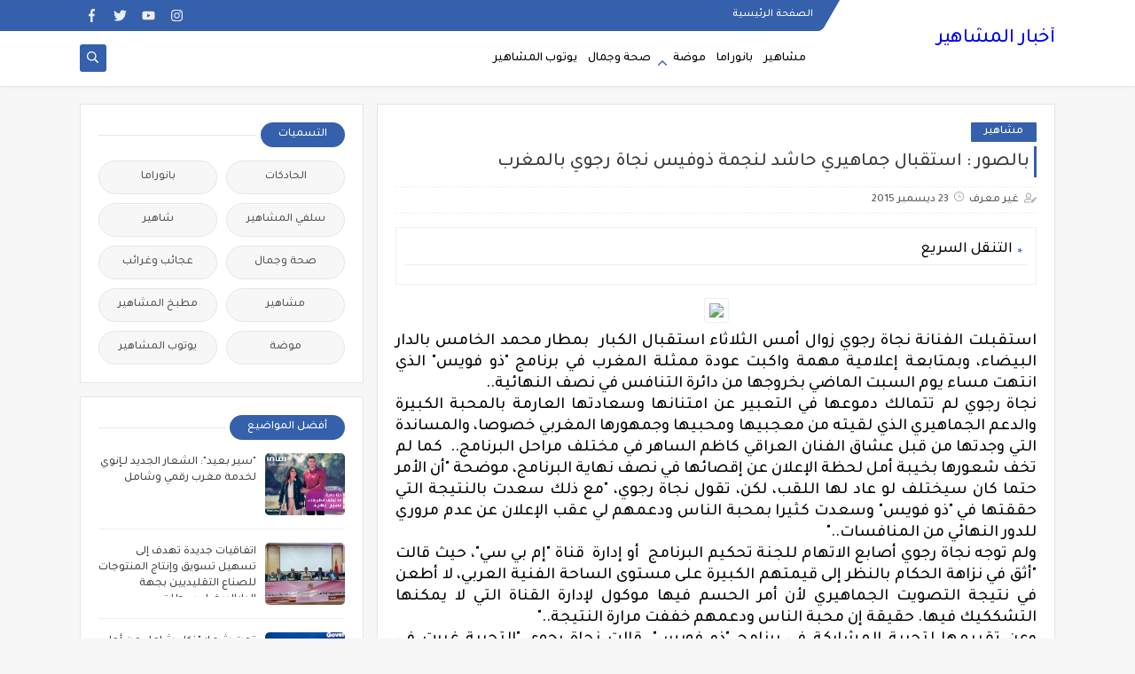

--- FILE ---
content_type: text/html; charset=UTF-8
request_url: http://www.machahir.net/2015/12/article60593872.html
body_size: 49965
content:
<!DOCTYPE html>
<html dir='rtl' lang='ar' xmlns='http://www.w3.org/1999/xhtml' xmlns:b='http://www.google.com/2005/gml/b' xmlns:data='http://www.google.com/2005/gml/data' xmlns:expr='http://www.google.com/2005/gml/expr'>
<head prefix='og: http://ogp.me/ns# fb: http://ogp.me/ns/fb# article: http://ogp.me/ns/article#'>
<!-- Defult metatags -->
<link href='http://www.machahir.net/2015/12/article60593872.html' rel='canonical'/>
<link href='http://www.machahir.net/favicon.ico' rel='icon' type='image/x-icon'/>
<meta content='width=device-width, initial-scale=1.0, shrink-to-fit=no' name='viewport'/>
<title>بالصور : استقبال جماهيري حاشد لنجمة ذوفيس نجاة رجوي بالمغرب </title>
<meta content='8936188979638289526' id='gels'/>
<meta content='#3560ab' name='theme-color'/>
<meta content='#3560ab' name='msapplication-navbutton-color'/>
<link rel="alternate" type="application/atom+xml" title="أخبار المشاهير  - Atom" href="http://www.machahir.net/feeds/posts/default" />
<link rel="alternate" type="application/rss+xml" title="أخبار المشاهير  - RSS" href="http://www.machahir.net/feeds/posts/default?alt=rss" />
<link rel="service.post" type="application/atom+xml" title="أخبار المشاهير  - Atom" href="https://www.blogger.com/feeds/8936188979638289526/posts/default" />

<link rel="alternate" type="application/atom+xml" title="أخبار المشاهير  - Atom" href="http://www.machahir.net/feeds/1254576579777755418/comments/default" />
<meta content='    استقبلت  الفنانة  نجاة  رجوي  زوال  أمس  الثلاثاء  استقبال  الكبار   بمطار  محمد  الخامس  بالدار  البيضاء،  وبمتابعة  إعلامية  مهمة  واك...' name='description'/>
<meta content='http://www.machahir.net/2015/12/article60593872.html' property='og:url'/>
<meta content='بالصور : استقبال جماهيري حاشد لنجمة ذوفيس نجاة رجوي بالمغرب ' name='twitter:title' property='og:title'/>
<meta content='    استقبلت  الفنانة  نجاة  رجوي  زوال  أمس  الثلاثاء  استقبال  الكبار   بمطار  محمد  الخامس  بالدار  البيضاء،  وبمتابعة  إعلامية  مهمة  واك...' name='twitter:description' property='og:description'/>
<meta content='بالصور : استقبال جماهيري حاشد لنجمة ذوفيس نجاة رجوي بالمغرب ' property='og:title'/>
<meta content='    استقبلت  الفنانة  نجاة  رجوي  زوال  أمس  الثلاثاء  استقبال  الكبار   بمطار  محمد  الخامس  بالدار  البيضاء،  وبمتابعة  إعلامية  مهمة  واك...' property='og:description'/>
<meta content='https://blogger.googleusercontent.com/img/b/R29vZ2xl/AVvXsEg4rwiiwcdZSQcVkXe7c0oIWNCubO8pS2BZzTVVwo7PP1v_r5u_JguyCjM3sWrm0wjKQGTnMaFKj8vLf4q1qBiYF8lWqxx4ifzkow1uyYABx9hGGv1UXIuy39DaIkBJDILpa9cjbOFjEy8/w1200-h630-p-k-no-nu/10295759_915047755277158_8388449107970782730_n.jpg' name='twitter:image' property='og:image'/>
<meta content='https://blogger.googleusercontent.com/img/b/R29vZ2xl/AVvXsEg4rwiiwcdZSQcVkXe7c0oIWNCubO8pS2BZzTVVwo7PP1v_r5u_JguyCjM3sWrm0wjKQGTnMaFKj8vLf4q1qBiYF8lWqxx4ifzkow1uyYABx9hGGv1UXIuy39DaIkBJDILpa9cjbOFjEy8/w1200-h630-p-k-no-nu/10295759_915047755277158_8388449107970782730_n.jpg' property='og:image'/>
<meta content='600' property='og:image:width'/>
<meta content='315' property='og:image:height'/>
<meta content='summary_large_image' name='twitter:card'/>
<meta content='article' property='og:type'/>
<meta content='أخبار المشاهير ' name='twitter:domain' property='og:site_name'/>
<link href='http://www.machahir.net/2015/12/article60593872.html' rel='dns-prefetch'/><link href='//www.blogger.com' rel='dns-prefetch'/><link href='//1.bp.blogspot.com' rel='dns-prefetch'/><link href='//2.bp.blogspot.com' rel='dns-prefetch'/><link href='//3.bp.blogspot.com' rel='dns-prefetch'/><link href='//4.bp.blogspot.com' rel='dns-prefetch'/><link href='//pagead2.googlesyndication.com' rel='dns-prefetch'/><link href='//accounts.google.com' rel='dns-prefetch'/><link href='//resources.blogblog.com' rel='dns-prefetch'/><link href='//www.google.com' rel='dns-prefetch'/><link href='//ajax.googleapis.com' rel='dns-prefetch'/><link href='//fonts.googleapis.com' rel='dns-prefetch'/>
<!-- Required -->
<meta content='' name='twitter:site'/>
<meta content='' name='twitter:creator'/>
<meta content='' property='fb:pages'/>
<meta content='' property='fb:app_id'/>
<meta content='' property='fb:admins'/>
<link href='' rel='publisher'/>
<!-- Template Skin -->
<style id='page-skin-1' type='text/css'><!--
/*
Seoplus Blogger Template Free
developers: https://www.seoplus.dev/
Version	: 5
Updated	: 18 May, 2020
information: https://www.seoplus-template.com/
*/
/*=================
Icons Svg
===================*/
.Sp-Normal .moreLink:before, .post-outer .moreLink:before, a.Lapel-Link:before, a.thumb.not-pl:after {background: no-repeat center url("data:image/svg+xml;charset=utf8,%3Csvg aria-hidden='true' focusable='false' data-prefix='fal' data-icon='external-link-alt' role='img' xmlns='http://www.w3.org/2000/svg' viewBox='0 0 512 512'%3E%3Cpath fill='%23fff' d='M440,256H424a8,8,0,0,0-8,8V464a16,16,0,0,1-16,16H48a16,16,0,0,1-16-16V112A16,16,0,0,1,48,96H248a8,8,0,0,0,8-8V72a8,8,0,0,0-8-8H48A48,48,0,0,0,0,112V464a48,48,0,0,0,48,48H400a48,48,0,0,0,48-48V264A8,8,0,0,0,440,256ZM480,0h-.06L383.78.17c-28.45,0-42.66,34.54-22.58,54.62l35.28,35.28-265,265a12,12,0,0,0,0,17l8.49,8.49a12,12,0,0,0,17,0l265-265,35.28,35.27c20,20,54.57,6,54.62-22.57L512,32.05A32,32,0,0,0,480,0Zm-.17,128.17-96-96L480,32Z'%3E%3C/path%3E%3C/svg%3E")}
.recent-comments .comment .leave-comm:before, .bottomaa:after {background: no-repeat center url("data:image/svg+xml;charset=utf8,%3Csvg aria-hidden='true' focusable='false' data-prefix='fal' data-icon='external-link-alt' role='img' xmlns='http://www.w3.org/2000/svg' viewBox='0 0 512 512'%3E%3Cpath fill='%236f6f6f' d='M440,256H424a8,8,0,0,0-8,8V464a16,16,0,0,1-16,16H48a16,16,0,0,1-16-16V112A16,16,0,0,1,48,96H248a8,8,0,0,0,8-8V72a8,8,0,0,0-8-8H48A48,48,0,0,0,0,112V464a48,48,0,0,0,48,48H400a48,48,0,0,0,48-48V264A8,8,0,0,0,440,256ZM480,0h-.06L383.78.17c-28.45,0-42.66,34.54-22.58,54.62l35.28,35.28-265,265a12,12,0,0,0,0,17l8.49,8.49a12,12,0,0,0,17,0l265-265,35.28,35.27c20,20,54.57,6,54.62-22.57L512,32.05A32,32,0,0,0,480,0Zm-.17,128.17-96-96L480,32Z'%3E%3C/path%3E%3C/svg%3E");}
.icon.fa-reddit,.fa.fa-reddit {background: no-repeat center url("data:image/svg+xml;charset=utf8,%3Csvg aria-hidden='true' focusable='false' role='img' xmlns='http://www.w3.org/2000/svg' viewBox='0 0 512 512'%3E%3Cpath fill='%23fff' d='M440.3 203.5c-15 0-28.2 6.2-37.9 15.9-35.7-24.7-83.8-40.6-137.1-42.3L293 52.3l88.2 19.8c0 21.6 17.6 39.2 39.2 39.2 22 0 39.7-18.1 39.7-39.7s-17.6-39.7-39.7-39.7c-15.4 0-28.7 9.3-35.3 22l-97.4-21.6c-4.9-1.3-9.7 2.2-11 7.1L246.3 177c-52.9 2.2-100.5 18.1-136.3 42.8-9.7-10.1-23.4-16.3-38.4-16.3-55.6 0-73.8 74.6-22.9 100.1-1.8 7.9-2.6 16.3-2.6 24.7 0 83.8 94.4 151.7 210.3 151.7 116.4 0 210.8-67.9 210.8-151.7 0-8.4-.9-17.2-3.1-25.1 49.9-25.6 31.5-99.7-23.8-99.7zM129.4 308.9c0-22 17.6-39.7 39.7-39.7 21.6 0 39.2 17.6 39.2 39.7 0 21.6-17.6 39.2-39.2 39.2-22 .1-39.7-17.6-39.7-39.2zm214.3 93.5c-36.4 36.4-139.1 36.4-175.5 0-4-3.5-4-9.7 0-13.7 3.5-3.5 9.7-3.5 13.2 0 27.8 28.5 120 29 149 0 3.5-3.5 9.7-3.5 13.2 0 4.1 4 4.1 10.2.1 13.7zm-.8-54.2c-21.6 0-39.2-17.6-39.2-39.2 0-22 17.6-39.7 39.2-39.7 22 0 39.7 17.6 39.7 39.7-.1 21.5-17.7 39.2-39.7 39.2z'%3E%3C/path%3E%3C/svg%3E");}
.fa-facebook, .facebook .topaa:before{background:no-repeat center url("data:image/svg+xml;charset=utf8,%3Csvg aria-hidden='true' data-prefix='fab' data-icon='facebook-f' role='img' xmlns='http://www.w3.org/2000/svg' viewBox='0 0 264 512' class='svg-inline--fa fa-facebook-f fa-w-9'%3E%3Cpath fill='%23fff' d='M76.7 512V283H0v-91h76.7v-71.7C76.7 42.4 124.3 0 193.8 0c33.3 0 61.9 2.5 70.2 3.6V85h-48.2c-37.8 0-45.1 18-45.1 44.3V192H256l-11.7 91h-73.6v229' class=''%3E%3C/path%3E%3C/svg%3E")}
.fa-twitter, .twitter .topaa:before{background:no-repeat center url("data:image/svg+xml;charset=utf8,%3Csvg aria-hidden='true' data-prefix='fab' data-icon='twitter' role='img' xmlns='http://www.w3.org/2000/svg' viewBox='0 0 512 512' class='svg-inline--fa fa-twitter fa-w-16'%3E%3Cpath fill='%23fff' d='M459.37 151.716c.325 4.548.325 9.097.325 13.645 0 138.72-105.583 298.558-298.558 298.558-59.452 0-114.68-17.219-161.137-47.106 8.447.974 16.568 1.299 25.34 1.299 49.055 0 94.213-16.568 130.274-44.832-46.132-.975-84.792-31.188-98.112-72.772 6.498.974 12.995 1.624 19.818 1.624 9.421 0 18.843-1.3 27.614-3.573-48.081-9.747-84.143-51.98-84.143-102.985v-1.299c13.969 7.797 30.214 12.67 47.431 13.319-28.264-18.843-46.781-51.005-46.781-87.391 0-19.492 5.197-37.36 14.294-52.954 51.655 63.675 129.3 105.258 216.365 109.807-1.624-7.797-2.599-15.918-2.599-24.04 0-57.828 46.782-104.934 104.934-104.934 30.213 0 57.502 12.67 76.67 33.137 23.715-4.548 46.456-13.32 66.599-25.34-7.798 24.366-24.366 44.833-46.132 57.827 21.117-2.273 41.584-8.122 60.426-16.243-14.292 20.791-32.161 39.308-52.628 54.253z' class=''%3E%3C/path%3E%3C/svg%3E")}
.fa-tumblr {background: no-repeat center url("data:image/svg+xml;charset=utf8,%3Csvg aria-hidden='true' role='img' xmlns='http://www.w3.org/2000/svg' viewBox='0 0 320 512' %3E%3Cpath fill='%23fff' d='M309.8 480.3c-13.6 14.5-50 31.7-97.4 31.7-120.8 0-147-88.8-147-140.6v-144H17.9c-5.5 0-10-4.5-10-10v-68c0-7.2 4.5-13.6 11.3-16 62-21.8 81.5-76 84.3-117.1.8-11 6.5-16.3 16.1-16.3h70.9c5.5 0 10 4.5 10 10v115.2h83c5.5 0 10 4.4 10 9.9v81.7c0 5.5-4.5 10-10 10h-83.4V360c0 34.2 23.7 53.6 68 35.8 4.8-1.9 9-3.2 12.7-2.2 3.5.9 5.8 3.4 7.4 7.9l22 64.3c1.8 5 3.3 10.6-.4 14.5z' class=''%3E%3C/path%3E%3C/svg%3E");}
.fa-whatsapp {background: no-repeat center url("data:image/svg+xml;charset=utf8,%3Csvg aria-hidden='true' role='img' xmlns='http://www.w3.org/2000/svg' viewBox='0 0 448 512' %3E%3Cpath fill='%23fff' d='M380.9 97.1C339 55.1 283.2 32 223.9 32c-122.4 0-222 99.6-222 222 0 39.1 10.2 77.3 29.6 111L0 480l117.7-30.9c32.4 17.7 68.9 27 106.1 27h.1c122.3 0 224.1-99.6 224.1-222 0-59.3-25.2-115-67.1-157zm-157 341.6c-33.2 0-65.7-8.9-94-25.7l-6.7-4-69.8 18.3L72 359.2l-4.4-7c-18.5-29.4-28.2-63.3-28.2-98.2 0-101.7 82.8-184.5 184.6-184.5 49.3 0 95.6 19.2 130.4 54.1 34.8 34.9 56.2 81.2 56.1 130.5 0 101.8-84.9 184.6-186.6 184.6zm101.2-138.2c-5.5-2.8-32.8-16.2-37.9-18-5.1-1.9-8.8-2.8-12.5 2.8-3.7 5.6-14.3 18-17.6 21.8-3.2 3.7-6.5 4.2-12 1.4-32.6-16.3-54-29.1-75.5-66-5.7-9.8 5.7-9.1 16.3-30.3 1.8-3.7.9-6.9-.5-9.7-1.4-2.8-12.5-30.1-17.1-41.2-4.5-10.8-9.1-9.3-12.5-9.5-3.2-.2-6.9-.2-10.6-.2-3.7 0-9.7 1.4-14.8 6.9-5.1 5.6-19.4 19-19.4 46.3 0 27.3 19.9 53.7 22.6 57.4 2.8 3.7 39.1 59.7 94.8 83.8 35.2 15.2 49 16.5 66.6 13.9 10.7-1.6 32.8-13.4 37.4-26.4 4.6-13 4.6-24.1 3.2-26.4-1.3-2.5-5-3.9-10.5-6.6z' class=''%3E%3C/path%3E%3C/svg%3E");}
.fa-youtube {background: no-repeat center url("data:image/svg+xml;charset=utf8,%3Csvg aria-hidden='true' role='img' xmlns='http://www.w3.org/2000/svg' viewBox='0 0 576 512' %3E%3Cpath fill='%23fff' d='M549.655 124.083c-6.281-23.65-24.787-42.276-48.284-48.597C458.781 64 288 64 288 64S117.22 64 74.629 75.486c-23.497 6.322-42.003 24.947-48.284 48.597-11.412 42.867-11.412 132.305-11.412 132.305s0 89.438 11.412 132.305c6.281 23.65 24.787 41.5 48.284 47.821C117.22 448 288 448 288 448s170.78 0 213.371-11.486c23.497-6.321 42.003-24.171 48.284-47.821 11.412-42.867 11.412-132.305 11.412-132.305s0-89.438-11.412-132.305zm-317.51 213.508V175.185l142.739 81.205-142.739 81.201z' class=''%3E%3C/path%3E%3C/svg%3E");}
.fa-behance {background: no-repeat center url("data:image/svg+xml;charset=utf8,%3Csvg aria-hidden='true' role='img' xmlns='http://www.w3.org/2000/svg' viewBox='0 0 576 512' %3E%3Cpath fill='%23fff' d='M232 237.2c31.8-15.2 48.4-38.2 48.4-74 0-70.6-52.6-87.8-113.3-87.8H0v354.4h171.8c64.4 0 124.9-30.9 124.9-102.9 0-44.5-21.1-77.4-64.7-89.7zM77.9 135.9H151c28.1 0 53.4 7.9 53.4 40.5 0 30.1-19.7 42.2-47.5 42.2h-79v-82.7zm83.3 233.7H77.9V272h84.9c34.3 0 56 14.3 56 50.6 0 35.8-25.9 47-57.6 47zm358.5-240.7H376V94h143.7v34.9zM576 305.2c0-75.9-44.4-139.2-124.9-139.2-78.2 0-131.3 58.8-131.3 135.8 0 79.9 50.3 134.7 131.3 134.7 61.3 0 101-27.6 120.1-86.3H509c-6.7 21.9-34.3 33.5-55.7 33.5-41.3 0-63-24.2-63-65.3h185.1c.3-4.2.6-8.7.6-13.2zM390.4 274c2.3-33.7 24.7-54.8 58.5-54.8 35.4 0 53.2 20.8 56.2 54.8H390.4z' class=''%3E%3C/path%3E%3C/svg%3E");}
.fa-flickr {background: no-repeat center url("data:image/svg+xml;charset=utf8,%3Csvg aria-hidden='true' role='img' xmlns='http://www.w3.org/2000/svg' viewBox='0 0 448 512' %3E%3Cpath fill='%23fff' d='M400 32H48C21.5 32 0 53.5 0 80v352c0 26.5 21.5 48 48 48h352c26.5 0 48-21.5 48-48V80c0-26.5-21.5-48-48-48zM144.5 319c-35.1 0-63.5-28.4-63.5-63.5s28.4-63.5 63.5-63.5 63.5 28.4 63.5 63.5-28.4 63.5-63.5 63.5zm159 0c-35.1 0-63.5-28.4-63.5-63.5s28.4-63.5 63.5-63.5 63.5 28.4 63.5 63.5-28.4 63.5-63.5 63.5z' class=''%3E%3C/path%3E%3C/svg%3E");}
.fa-blogger {background: no-repeat center url("data:image/svg+xml;charset=utf8,%3Csvg aria-hidden='true' role='img' xmlns='http://www.w3.org/2000/svg' viewBox='0 0 448 512' %3E%3Cpath fill='%23fff' d='M446.6 222.7c-1.8-8-6.8-15.4-12.5-18.5-1.8-1-13-2.2-25-2.7-20.1-.9-22.3-1.3-28.7-5-10.1-5.9-12.8-12.3-12.9-29.5-.1-33-13.8-63.7-40.9-91.3-19.3-19.7-40.9-33-65.5-40.5-5.9-1.8-19.1-2.4-63.3-2.9-69.4-.8-84.8.6-108.4 10C45.9 59.5 14.7 96.1 3.3 142.9 1.2 151.7.7 165.8.2 246.8c-.6 101.5.1 116.4 6.4 136.5 15.6 49.6 59.9 86.3 104.4 94.3 14.8 2.7 197.3 3.3 216 .8 32.5-4.4 58-17.5 81.9-41.9 17.3-17.7 28.1-36.8 35.2-62.1 4.9-17.6 4.5-142.8 2.5-151.7zm-322.1-63.6c7.8-7.9 10-8.2 58.8-8.2 43.9 0 45.4.1 51.8 3.4 9.3 4.7 13.4 11.3 13.4 21.9 0 9.5-3.8 16.2-12.3 21.6-4.6 2.9-7.3 3.1-50.3 3.3-26.5.2-47.7-.4-50.8-1.2-16.6-4.7-22.8-28.5-10.6-40.8zm191.8 199.8l-14.9 2.4-77.5.9c-68.1.8-87.3-.4-90.9-2-7.1-3.1-13.8-11.7-14.9-19.4-1.1-7.3 2.6-17.3 8.2-22.4 7.1-6.4 10.2-6.6 97.3-6.7 89.6-.1 89.1-.1 97.6 7.8 12.1 11.3 9.5 31.2-4.9 39.4z' class=''%3E%3C/path%3E%3C/svg%3E");}
.fa-wordpress {background: no-repeat center url("data:image/svg+xml;charset=utf8,%3Csvg aria-hidden='true' role='img' xmlns='http://www.w3.org/2000/svg' viewBox='0 0 512 512' %3E%3Cpath fill='%23fff' d='M256 8C119.3 8 8 119.2 8 256c0 136.7 111.3 248 248 248s248-111.3 248-248C504 119.2 392.7 8 256 8zM33 256c0-32.3 6.9-63 19.3-90.7l106.4 291.4C84.3 420.5 33 344.2 33 256zm223 223c-21.9 0-43-3.2-63-9.1l66.9-194.4 68.5 187.8c.5 1.1 1 2.1 1.6 3.1-23.1 8.1-48 12.6-74 12.6zm30.7-327.5c13.4-.7 25.5-2.1 25.5-2.1 12-1.4 10.6-19.1-1.4-18.4 0 0-36.1 2.8-59.4 2.8-21.9 0-58.7-2.8-58.7-2.8-12-.7-13.4 17.7-1.4 18.4 0 0 11.4 1.4 23.4 2.1l34.7 95.2L200.6 393l-81.2-241.5c13.4-.7 25.5-2.1 25.5-2.1 12-1.4 10.6-19.1-1.4-18.4 0 0-36.1 2.8-59.4 2.8-4.2 0-9.1-.1-14.4-.3C109.6 73 178.1 33 256 33c58 0 110.9 22.2 150.6 58.5-1-.1-1.9-.2-2.9-.2-21.9 0-37.4 19.1-37.4 39.6 0 18.4 10.6 33.9 21.9 52.3 8.5 14.8 18.4 33.9 18.4 61.5 0 19.1-7.3 41.2-17 72.1l-22.2 74.3-80.7-239.6zm81.4 297.2l68.1-196.9c12.7-31.8 17-57.2 17-79.9 0-8.2-.5-15.8-1.5-22.9 17.4 31.8 27.3 68.2 27.3 107 0 82.3-44.6 154.1-110.9 192.7z' class=''%3E%3C/path%3E%3C/svg%3E");}
.fa-tumblr {background: no-repeat center url("data:image/svg+xml;charset=utf8,%3Csvg aria-hidden='true' role='img' xmlns='http://www.w3.org/2000/svg' viewBox='0 0 320 512' %3E%3Cpath fill='%23fff' d='M309.8 480.3c-13.6 14.5-50 31.7-97.4 31.7-120.8 0-147-88.8-147-140.6v-144H17.9c-5.5 0-10-4.5-10-10v-68c0-7.2 4.5-13.6 11.3-16 62-21.8 81.5-76 84.3-117.1.8-11 6.5-16.3 16.1-16.3h70.9c5.5 0 10 4.5 10 10v115.2h83c5.5 0 10 4.4 10 9.9v81.7c0 5.5-4.5 10-10 10h-83.4V360c0 34.2 23.7 53.6 68 35.8 4.8-1.9 9-3.2 12.7-2.2 3.5.9 5.8 3.4 7.4 7.9l22 64.3c1.8 5 3.3 10.6-.4 14.5z' class=''%3E%3C/path%3E%3C/svg%3E");}
.fa-telegram {background: no-repeat center url("data:image/svg+xml;charset=utf8,%3Csvg aria-hidden='true' role='img' xmlns='http://www.w3.org/2000/svg' viewBox='0 0 448 512' %3E%3Cpath fill='%23fff' d='M446.7 98.6l-67.6 318.8c-5.1 22.5-18.4 28.1-37.3 17.5l-103-75.9-49.7 47.8c-5.5 5.5-10.1 10.1-20.7 10.1l7.4-104.9 190.9-172.5c8.3-7.4-1.8-11.5-12.9-4.1L117.8 284 16.2 252.2c-22.1-6.9-22.5-22.1 4.6-32.7L418.2 66.4c18.4-6.9 34.5 4.1 28.5 32.2z' class=''%3E%3C/path%3E%3C/svg%3E");}
.fa-skype {background: no-repeat center url("data:image/svg+xml;charset=utf8,%3Csvg aria-hidden='true' role='img' xmlns='http://www.w3.org/2000/svg' viewBox='0 0 448 512' %3E%3Cpath fill='%23fff' d='M424.7 299.8c2.9-14 4.7-28.9 4.7-43.8 0-113.5-91.9-205.3-205.3-205.3-14.9 0-29.7 1.7-43.8 4.7C161.3 40.7 137.7 32 112 32 50.2 32 0 82.2 0 144c0 25.7 8.7 49.3 23.3 68.2-2.9 14-4.7 28.9-4.7 43.8 0 113.5 91.9 205.3 205.3 205.3 14.9 0 29.7-1.7 43.8-4.7 19 14.6 42.6 23.3 68.2 23.3 61.8 0 112-50.2 112-112 .1-25.6-8.6-49.2-23.2-68.1zm-194.6 91.5c-65.6 0-120.5-29.2-120.5-65 0-16 9-30.6 29.5-30.6 31.2 0 34.1 44.9 88.1 44.9 25.7 0 42.3-11.4 42.3-26.3 0-18.7-16-21.6-42-28-62.5-15.4-117.8-22-117.8-87.2 0-59.2 58.6-81.1 109.1-81.1 55.1 0 110.8 21.9 110.8 55.4 0 16.9-11.4 31.8-30.3 31.8-28.3 0-29.2-33.5-75-33.5-25.7 0-42 7-42 22.5 0 19.8 20.8 21.8 69.1 33 41.4 9.3 90.7 26.8 90.7 77.6 0 59.1-57.1 86.5-112 86.5z' class=''%3E%3C/path%3E%3C/svg%3E");}
.fa-sitemap {background: no-repeat center url("data:image/svg+xml;charset=utf8,%3Csvg aria-hidden='true' role='img' xmlns='http://www.w3.org/2000/svg' viewBox='0 0 640 512' %3E%3Cpath fill='%23fff' d='M104 272h192v48h48v-48h192v48h48v-57.59c0-21.17-17.22-38.41-38.41-38.41H344v-64h40c17.67 0 32-14.33 32-32V32c0-17.67-14.33-32-32-32H256c-17.67 0-32 14.33-32 32v96c0 8.84 3.58 16.84 9.37 22.63S247.16 160 256 160h40v64H94.41C73.22 224 56 241.23 56 262.41V320h48v-48zm168-160V48h96v64h-96zm336 240h-96c-17.67 0-32 14.33-32 32v96c0 17.67 14.33 32 32 32h96c17.67 0 32-14.33 32-32v-96c0-17.67-14.33-32-32-32zm-16 112h-64v-64h64v64zM368 352h-96c-17.67 0-32 14.33-32 32v96c0 17.67 14.33 32 32 32h96c17.67 0 32-14.33 32-32v-96c0-17.67-14.33-32-32-32zm-16 112h-64v-64h64v64zM128 352H32c-17.67 0-32 14.33-32 32v96c0 17.67 14.33 32 32 32h96c17.67 0 32-14.33 32-32v-96c0-17.67-14.33-32-32-32zm-16 112H48v-64h64v64z' class=''%3E%3C/path%3E%3C/svg%3E");}
.fa-instagram {background: no-repeat center url("data:image/svg+xml;charset=utf8,%3Csvg aria-hidden='true' role='img' xmlns='http://www.w3.org/2000/svg' viewBox='0 0 448 512' %3E%3Cpath fill='%23fff' d='M224.1 141c-63.6 0-114.9 51.3-114.9 114.9s51.3 114.9 114.9 114.9S339 319.5 339 255.9 287.7 141 224.1 141zm0 189.6c-41.1 0-74.7-33.5-74.7-74.7s33.5-74.7 74.7-74.7 74.7 33.5 74.7 74.7-33.6 74.7-74.7 74.7zm146.4-194.3c0 14.9-12 26.8-26.8 26.8-14.9 0-26.8-12-26.8-26.8s12-26.8 26.8-26.8 26.8 12 26.8 26.8zm76.1 27.2c-1.7-35.9-9.9-67.7-36.2-93.9-26.2-26.2-58-34.4-93.9-36.2-37-2.1-147.9-2.1-184.9 0-35.8 1.7-67.6 9.9-93.9 36.1s-34.4 58-36.2 93.9c-2.1 37-2.1 147.9 0 184.9 1.7 35.9 9.9 67.7 36.2 93.9s58 34.4 93.9 36.2c37 2.1 147.9 2.1 184.9 0 35.9-1.7 67.7-9.9 93.9-36.2 26.2-26.2 34.4-58 36.2-93.9 2.1-37 2.1-147.8 0-184.8zM398.8 388c-7.8 19.6-22.9 34.7-42.6 42.6-29.5 11.7-99.5 9-132.1 9s-102.7 2.6-132.1-9c-19.6-7.8-34.7-22.9-42.6-42.6-11.7-29.5-9-99.5-9-132.1s-2.6-102.7 9-132.1c7.8-19.6 22.9-34.7 42.6-42.6 29.5-11.7 99.5-9 132.1-9s102.7-2.6 132.1 9c19.6 7.8 34.7 22.9 42.6 42.6 11.7 29.5 9 99.5 9 132.1s2.7 102.7-9 132.1z' class=''%3E%3C/path%3E%3C/svg%3E");}
.fa-linkedin {background: no-repeat center url("data:image/svg+xml;charset=utf8,%3Csvg aria-hidden='true' role='img' xmlns='http://www.w3.org/2000/svg' viewBox='0 0 448 512' %3E%3Cpath fill='%23fff' d='M100.3 480H7.4V180.9h92.9V480zM53.8 140.1C24.1 140.1 0 115.5 0 85.8 0 56.1 24.1 32 53.8 32c29.7 0 53.8 24.1 53.8 53.8 0 29.7-24.1 54.3-53.8 54.3zM448 480h-92.7V334.4c0-34.7-.7-79.2-48.3-79.2-48.3 0-55.7 37.7-55.7 76.7V480h-92.8V180.9h89.1v40.8h1.3c12.4-23.5 42.7-48.3 87.9-48.3 94 0 111.3 61.9 111.3 142.3V480z' class=''%3E%3C/path%3E%3C/svg%3E");}
.fa-pinterest {background: url("data:image/svg+xml;charset=utf8,%3Csvg aria-hidden='true' role='img' xmlns='http://www.w3.org/2000/svg' viewBox='0 0 384 512' %3E%3Cpath fill='%23fff' d='M204 6.5C101.4 6.5 0 74.9 0 185.6 0 256 39.6 296 63.6 296c9.9 0 15.6-27.6 15.6-35.4 0-9.3-23.7-29.1-23.7-67.8 0-80.4 61.2-137.4 140.4-137.4 68.1 0 118.5 38.7 118.5 109.8 0 53.1-21.3 152.7-90.3 152.7-24.9 0-46.2-18-46.2-43.8 0-37.8 26.4-74.4 26.4-113.4 0-66.2-93.9-54.2-93.9 25.8 0 16.8 2.1 35.4 9.6 50.7-13.8 59.4-42 147.9-42 209.1 0 18.9 2.7 37.5 4.5 56.4 3.4 3.8 1.7 3.4 6.9 1.5 50.4-69 48.6-82.5 71.4-172.8 12.3 23.4 44.1 36 69.3 36 106.2 0 153.9-103.5 153.9-196.8C384 71.3 298.2 6.5 204 6.5z' class=''%3E%3C/path%3E%3C/svg %3E") no-repeat center ;}
.fa-google-play {background: no-repeat center url("data:image/svg+xml;charset=utf8,%3Csvg aria-hidden='true' role='img' xmlns='http://www.w3.org/2000/svg' viewBox='0 0 512 512' %3E%3Cpath fill='%23fff' d='M325.3 234.3L104.6 13l280.8 161.2-60.1 60.1zM47 0C34 6.8 25.3 19.2 25.3 35.3v441.3c0 16.1 8.7 28.5 21.7 35.3l256.6-256L47 0zm425.2 225.6l-58.9-34.1-65.7 64.5 65.7 64.5 60.1-34.1c18-14.3 18-46.5-1.2-60.8zM104.6 499l280.8-161.2-60.1-60.1L104.6 499z' class=''%3E%3C/path%3E%3C/svg%3E");}
/*=================
Variables
===================*/
<Group description="أساسي" selector="body">
<Variable name="keycolor" description="لون الجرادينت المساعد" type="color" default="#1e3c72"/>
<Variable name="step.color" description="اللون ألاساسي" type="color" default="#3560ab"/>
<Variable name="grad.color" description="لون النص فوق اللون الاساسي" type="color" default="#ffffff"/>
<Variable name="body.background.color" description="لون تبويب المدونة في الهاتف" type="color"  default="#3560ab"/>
<Variable name="body.background" description="خلفية المدونة" type="background" color='#f7f7f7' default="$(color)
url() no-repeat fixed top right"/>
<Variable name="body.text.font" description="Font" type="font" default="400 15px 'Segoe UI'" hideEditor="true"/>
<Variable name="body.link.color" description="Link color" type="color" default="#000" hideEditor="true"/>
<Variable name="Box.Title.bg" description="خلفية العناوين الاساسية" type="color" default="#e6e6e6" hideEditor="true"/>
</Group>
<Group description="الهيدر" selector="#sp-header" >
<Variable name="H.Bg" description="خلفية الهيدر" type="color" default="#fff"/>
<Variable name="H.Link" description="لون الروابط" type="color" default="#000"/>
<Variable name="H.Icon.Sh" description="لون ايقونة البحث" type="color" default="#fff"/>
<Variable name="H.Icon.Color" description="لون سهم القائمة المنسدلة" type="color" default="#3560ab"/>
<Variable name="H.Link.font" description="خط وحجم الخط للروابط" type="font" default="400 14px 'Segoe UI'" />
<Variable name="H.mons.Color" description="لون روابط القايمة المسندلة" type="color" default="#525252"/>
<Variable name="H.mons.bg" description="لون خلفية القايمة المنسدلة" type="color" default="#fff"/>
<Variable name="H.mons.border" description="لون فواصل القايمة المنسدلة" type="color" default="#e6e6e6"/>
<Variable name="H.mons.hover" description="تاثير مرور الروابط القايمة المنسدلة" type="color" default="#3560ab"/>
</Group>
<Group description="المشاركات" selector=".site" >
<Variable name="Hpost.Title.Color" description="لون العناوين" type="color" default="#444"/>
<Variable name="Hpost.Short.Content.Color" description="لون وصف الموضوع القصير" type="color" default="#777"/>
<Variable name="Hpost.Items" description="لون روابط الميتا بوست" type="color" default="#777"/>
<Variable name="Hpost.Hover" description="لون التاثير المرور" type="color" default="#194ca9"/>
</Group>
<Group description="الموضوع" selector=".post-amp" >
<Variable name="posts.background.color" description="Post background color" type="color" default="#fff"  hideEditor="true"/>
<Variable name="posts.title.color" description="Post title color" type="color" default="#393939" />
<Variable name="posts.title.font" description="Post title font" type="font" default="400 21px 'Segoe UI'" />
<Variable name="posts.text.font" description="Post text font" type="font" default="400 14px 'Segoe UI'" />
<Variable name="posts.text.color" description="Post text color" type="color" default="#000" />
<Variable name="posts.link.color" description="Post link color" type="color" default="#194ca9" />
</Group>
<Group selector='.post .post-outer' description="جميع محتويات الموضوع">
<Variable name="posts.meta.color" description="لون معلومات الموضوع اسفل العنوان" type="color" default="#585858" />
<Variable name="posts.meta.border" description="لون البوردر لمعلومات المضوع اسفل العنوان" type="color" default="#f5f5f5" />
<Variable name="posts.img.border" description="لون بوردر الصورة" type="color" default="#eee" />
<Variable name="posts.num.bg" description="خلفية التعداد الرقمي" type="color" default="#eee" />
<Variable name="posts.num.color" description="لون رقم التعداد الرقمي" type="color" default="#000" />
<Variable name="posts.num.border" description="لون بوردر التعداد الرقمي" type="color" default="#ccc" />
<Variable name="posts.h2.bg" description="خلفية العنوان h2" type="color" default="#eee" />
<Variable name="posts.h2.color" description="لون خط العنوان h2" type="color" default="#000" />
<Variable name="posts.h2.border" description="لون فاصل اسفل عنوان h2" type="color" default="#d8d8d8" />
<Variable name="posts.h2.font" description="خط العنوان h2" type="font" default="400 21px 'Segoe UI'" />
<Variable name="posts.h3.bg" description="لون خلفية العنوان h3" type="color" default="#eee" />
<Variable name="posts.h3.color" description="لون خط العنوان h3" type="color" default="#000" />
<Variable name="posts.h3.border" description="لون فاصل اسفل عنوان h3" type="color" default="#d8d8d8" />
<Variable name="posts.h3.font" description="خط العنوان h3" type="font" default="400 19px 'Segoe UI'" />
<Variable name="posts.h4.bg" description="خلفية العنوان h4" type="color" default="#eee" />
<Variable name="posts.h4.color" description="لون خط العنوان h4" type="color" default="#000" />
<Variable name="posts.h4.border" description="لون فاصل اسفل عنوان h4" type="color" default="#d8d8d8" />
<Variable name="posts.h4.font" description="خط العنوان h4" type="font" default="400 17px 'Segoe UI'" />
<Variable name="posts.border" description="لون فواصل عناصر اسفل الموضوع" type="color" default="#eeeeee" />
<Variable name="posts.tags.bg" description="خلفية القسم" type="color" default="#eee" />
<Variable name="posts.tags.color" description="لون القسم" type="color" default="#292929" />
<Variable name="posts.tags.hover.bg" description="خلفية القسم عند التمرير" type="color" default="#3560ab" />
<Variable name="posts.tags.hover.color" description="لون القسم عند التمرير" type="color" default="#fff" />
<Variable name="posts.au.bg" description="خلفية اضافة الكاتب" type="color" default="#f4f4f4" />
<Variable name="posts.au.border" description="لون البوردر اضافة الكاتب" type="color" default="#eee" />
<Variable name="posts.comment.border" description="لون بوردر التعليقات" type="color" default="#ccc" />
<Variable name="posts.comment.link" description="لون الروابط في التعليقات" type="color" default="#000fc1" />
<Variable name="posts.comment.button" description="لون زر ارسل تعليق" type="color" default="#eeeeee" />
<Variable name="posts.comment.icon" description="لون ايقونة عنوان التعليقات" type="color" default="#335ea8" />
<Variable name="posts.comment.title" description="لون نص عنوان التعليقات" type="color" default="#3e3e3e" />
<Variable name="posts.comment.massg" description="لون رسالة التعليقات" type="color" default="#757575" />
</Group>
<Group selector='.post-outer' description="خواص الفريال">
<Variable name="posts.read.more.color" description="لون خط خاصية شاهد المزيد" type="color" default="#313131" />
<Variable name="posts.read.more.bg" description="لون خلفية زر خاصية شاهد المزيد" type="color" default="#f7f7f7" />
<Variable name="posts.read.more.border" description="لون بوردر خاصية شاهد المزيد" type="color" default="#ccc" />
<Variable name="posts.next.prev.border" description="لون بوردر خاصية تقسيم المقال" type="color" default="#eee" />
<Variable name="posts.next.prev.bg" description="لون خلفية خاصية تقسيم المقال" type="color" default="#f7f7f7" />
</Group>
<Group selector='body' description="ضبط العروض">
<Variable name="content.width" description="Content width" type="length" min="640px" max="1300px" default="1100px"/>
<Variable name="sidebar.width" description="Sidebar width" type="length" min="150px" max="480px" default="320px"/>
</Group>/**/
ul{margin:0;padding:0}
*{text-decoration:none;margin:0;padding:0;outline:0;-webkit-box-sizing:border-box;-moz-box-sizing:border-box;box-sizing:border-box}
*,:before,:after{-webkit-box-sizing:border-box;-moz-box-sizing:border-box;box-sizing:border-box}
.clear{clear:both}
html,body,div,span,applet,object,iframe,h1,h2,h3,h4,h5,h6,p,blockquote,pre,abbr,acronym,address,big,cite,code,del,dfn,em,font,ins,kbd,q,s,samp,small,strike,strong,sub,sup,tt,var,dl,dt,dd,ol,ul,li,fieldset,form,label,legend,table,caption,tbody,tfoot,thead,tr,th,td{border:0;font-family:inherit;font-size:100%;font-style:inherit;color:inherit;font-weight:inherit;margin:0;outline:0;padding:0;vertical-align:baseline}
img{max-width:100%;position:relative}
*:not(.notran),:not(.notran):after,:not(.notran):before{-webkit-transition: .3s ease-in-out;-o-transition: .3s ease-in-out;-moz-transition: .3s ease-in-out;transition: .3s ease-in-out;}
.cookie-choices-info{opacity: 0.9;z-index:999999999999999999!important;position:fixed!important;top:auto!important;bottom:5px!important;padding:0!important;right:5px!important;width:300px!important;text-align:center!important;font:400 15px 'Segoe UI'!important;border-radius:3px;box-shadow:0 1px 3px rgba(32,33,36,0.1)}
.cookie-choices-info:hover {opacity: 1;}
.cookie-choices-info .cookie-choices-inner{font-size:13px!important}
.cookie-choices-info .cookie-choices-text{font-size:14px!important;text-align:justify!important}
.cookie-choices-info .cookie-choices-buttons{display:block!important}
a.cookie-choices-button,a#cookieChoiceDismiss{background:#fff;color:#000!important;padding:5px 10px!important;border-radius:2px;margin:0 0 4px!important;display:block!important;font-size:13px!important;font-weight:normal!important}
@media screen and (max-width:450px){.cookie-choices-info{width:200px!important}.cookie-choices-info span.cookie-choices-text{font-size:12px!important}a.cookie-choices-button,a#cookieChoiceDismiss{display:inline-block!important;width:48%;margin-left:1%!important}}
.PLHolder {opacity: 0.9}
.PLHolder img {opacity: 0;}
body,input{font: 400 15px 'Segoe UI'}
body{background:#f7f7f7  url() no-repeat fixed top right;background-size: cover;}
.container,.floar .lap {width: 100%;max-width: 1100px;margin: 0 auto;}
.main-amm,.site .widget{display:block;background:#fff;clear:both;border-radius:0;padding:20px;border:1px solid #e6e6e6;overflow:hidden;margin:0 0 15px}
.headline{display:block;clear:both;margin-bottom:15px;position:relative}
.headline:before{content:"";background:#e6e6e6;height:1px;width:100%;display:block;position:absolute;top:50%;z-index:1}
.headline .title{display:inline-block;padding:6px 20px 6px;background:#3560ab;color:#ffffff;font-size:13px;font-weight:normal;border-radius:30px;z-index:999999;position:relative}
a.Lapel-Link{background:#3560ab;color:#ffffff;float:left;padding:6px 20px 6px;font-size:13px;border-radius:30px;z-index:999999;position:relative}
.Lapel-Link:hover{padding:6px 20px 6px 35px}
.Lapel-Link:hover:before{opacity:1;transition:0.3s ease-out;left:10px;top:7px}
.title:before{content:"";position:absolute;left:-5px;background:#fff;height:8px;width:5px;top:40%}
a.Lapel-Link:after{content:"";position:absolute;right:-5px;background:#fff;height:8px;width:5px;top:40%}
footer .headline:before{display:none}
.Wigetdisabled{display:block;overflow:hidden;font-size:13px;padding:10px;text-align:center;color:#721c24;background-color:#f8d7da;border-color:#f5c6cb;border:1px solid;border-radius:2px}
/* == animation == */
a.PLHolder.thumb:before{content:"";opacity:1;display:inline-block;position:absolute;right:0;left:0;top:0;bottom:0;background-color:#3560ab;background-repeat:no-repeat;background-size:1000px 900px;animation:bs-lazy-anim 1.01s infinite linear forwards;background-image:linear-gradient(to right,#3560ab 0,#3560ab 20%,#1e3c72 40%,#3560ab 100%);animation-direction:reverse}
a.PLHolder.thumb:after{background-size:300% 300%;animation:mg-gr-anim 5.5s ease-in infinite;opacity:.8;transition:all .35s ease;content:'';position:absolute;background:-webkit-linear-gradient(to right,#1e3c72,#3560ab);background:-moz-linear-gradient(to right,#1e3c72,#3560ab);background:-o-linear-gradient(to right,#1e3c72,#3560ab);background:linear-gradient(to right,#1e3c72,#3560ab);top:0;left:0;right:0;bottom:0}
@keyframes bs-lazy-anim{from{background-position:-800px 0}to{background-position:400px 0}}
.Sp-posts1 .rnav-title a:hover		,
.Sp-posts3 .rnav-title a:hover		,
.Sp-posts4 .rnav-title a:hover		,
.Sp-posts6 .rnav-title a:hover		,
.Sp-posts5 .rnav-title a:hover		,
.shreet h3.rnav-title a:hover		,
.Sp-Normal .rnav-title a:hover		,
.Sp-slide .rnav-title a:hover		,
.Sp-3colList .rnav-title a:hover		,
.PopularPosts h3.post-title a:hover ,
.widget.FeaturedPost .post-title a:hover,
.items a:hover              		,
nav.nav-par ul li a:hover,
.posttitle:hover,
ul.clear li a:hover,
.post-outer .posts-titles a:hover {
color: #194ca9 !important;
}
iframe {display: initial;max-width: 100%;}
/* =================
= Hidden Items
================= */
#Settings			,
.widget .widget-item-control a img,
.widget-item-control,.blog-feeds,
.status-msg-body	,
.date-header		,
.post-feeds			,
.status-msg-border	,
nav.nav-par li		,
.hiden 				,
.open.nav2 			,
.open.nav1			,
.moreLink			,
.hideee				,
span.category a:not(:first-of-type),
div#blog-pager
{display:none !important}
/*=================
Posts
===================*/
.post-random {
margin: 15px 0 25px;
overflow: hidden;
clear: both;
display: block;
text-align: right;
}
div#main {
overflow: hidden;
}
.post div#Blog1, .post .post-outer, .post .post-body {
overflow: initial!important;
}
.contpotg, .spconten {
overflow: hidden;
}
.post-outer{display:block;overflow:hidden;padding-bottom:20px;border-bottom:1px solid #eeeeee;margin-bottom:20px;position:relative}
.post-outer .thumb{width:300px;height:180px}
.post-home{width:calc((100% - 315px) / 1);float:right}
.post-outer .items{display:block!important;clear:both;padding:8px 0;border-top:1px solid #eee;border-bottom:1px solid #eee;vertical-align:middle;font-size:11px;color:#777}
.post-outer .items{display:inline-block;vertical-align:middle;font-size:11px;color:#777777}
.post-outer .items a,.post-outer .items span{font-size:12px;display:inline-block;color:#777777;margin-left:3px}
.post-outer .posts-titles a{line-height:1.5em;margin-bottom:7px;display:block;max-height:4.6em;font-size:16px;color:#444444}
.post-outer .posts-titles{height:inherit;clear:both;font-size:16px;overflow:hidden}
.post-outer .Short_content{color:#777777;line-height:1.7em;margin:5px 0;font-size:12px}
.post-outer:last-of-type{padding-bottom: 0;border-bottom: 0;margin-bottom: 0;}
.thumb img{object-fit: cover;display:block;width:100%;height:100%}
.thumb{float:right;width:300px;height:300px;margin-left:15px;display:block;-webkit-border-radius:5px;-moz-border-radius:5px;border-radius:5px;overflow:hidden;position:relative}
h3.rnav-title a{color:#444444;line-height:1.3em}
.rnav-title{clear:both;font-size:16px;overflow:hidden;height:4em}
.blocker{display:block;overflow:hidden;margin-top:15px}
.r-r{vertical-align:top}
.r-r{float:right;width:calc((100% - 320px - 15px) / 1)}
#Postcs7,#Postcs3{margin-right:15px}
.sides{width:calc((100% - 15px) / 2);float:right}
a.thumb.not-pl:before{content:"";position:absolute;background:linear-gradient(to bottom,rgba(0,0,0,0.15) 6%,rgba(0,0,0,0.68) 100%);height:100%;width:100%;display:block;z-index:99;transition:opacity 0.3s ease;opacity:0}
a.thumb.not-pl:after{content:"";z-index:99;position:absolute;display:block;transition:opacity 0.3s ease;opacity:0}
a.thumb.not-pl:hover:after{opacity:0.9!important}
/* iteam post */
.atags{display:block;margin:0 0 5px}
.atags a{font-size:13px;background:#3560ab;color:#ffffff;padding:3px 15px;border-radius:1px;margin:0 0 0 5px;display:inline-block}
.post-amp .entry-title.topic-title{padding-right: 5px;border-right: 3px solid #3560ab;overflow:hidden;font:400 21px 'Segoe UI';line-height:1.7em;color:#393939}
.post-body{font:400 14px 'Segoe UI';line-height:24px;overflow:hidden;color:#000000}
.post-body a{color:#194ca9}
.post-meta{margin-top:10px;border:2px dotted #f5f5f5;border-right:0;border-left:0;padding:4px 0;margin-bottom:5px;color:#585858;font-size:13px}
.headbost,span.p-author.h-card.vcard,.article-timeago,.article-author,a.timestamp-link{display:inline-block;vertical-align:middle}
.headbost svg{width:14px!important;height:14px!important;margin-left:3px;vertical-align:middle}
.post-meta a{color:#585858}
.post-meta span,.post-meta .post-date{font-size:13px}
.post-body img{padding:5px;border:1px solid #eeeeee;border-radius:3px;width:auto;height:auto;display:inline;max-width:100%}
.shareButton a{display:inline-block;vertical-align:middle;min-width:auto;margin:0 5px 5px 0;padding:0;width:calc((100% - 46px) / 6);position:relative;cursor:pointer;border-radius:3px}
.shareButton .icon{height:15px;width:15px;float:right}
.shareButton a:first-of-type{margin-right:0}
.shareButton .facebook span{background-color:#3b5998}
.shareButton .twitter span{background-color:#1da1f2}
.shareButton .pinterest span{background-color:#cc2127}
.shareButton .ic-phone span{background-color:#2ea625}
.shareButton .ic-reddit span{background-color:#ff4500}
.shareButton .ic-linkedin span{background-color:#0073b1}
.shareButton a span{display:block;padding:8px 10px;font-size:12px;color:#fff;box-shadow:0 90px 75px 1px rgba(255,255,255,0.1) inset;border-radius:3px;text-align:center;overflow:hidden}
.PagePrakediv a{border-radius:30px;font-size:14px;width:150px;margin:0 auto 0;font-family:'Segoe UI'}
.amp-tags{font-size:13px;font-weight:bold}
.amp-tags a{color:#292929;font-size:13px;margin:0 0 0 5px;font-weight:normal;padding:5px 10px;background:#eeeeee;border-radius:2px;transition:all 0s;display:inline-block}
.widget{overflow:hidden}
.amp-tags a:hover{background:#3560ab;color:#ffffff}
.amp-tags svg{width:11px;height:11px;margin-left:4px;vertical-align:middle;transition:all 0s}
.edit-post a{font-size:11px;text-align:center;padding:5px 8px;border-radius:1px;background-color:#3560ab;margin:0 auto 3px;color:#ffffff;vertical-align:top}
.commint-cont{display:inline-block;vertical-align:middle;color:#585858;font-size:13px;float:left}
.commint-cont svg{width:15px;height:15px;display:inline-block;vertical-align:middle;margin-left:4px;margin-top:-1px}
.blog-admin{display:none}
.atags .blog-admin{float:left;vertical-align:top;overflow:hidden;margin-top:0!important}
.page .atags{overflow:hidden}
.page .atags .blog-admin{float:right}
.topic-nav,.reaction-buttons,section#comments,.amp-tags,.shareButton,.RelatedPosts,.author-profile{display:block;padding:15px 0 0;margin-top:15px;border-top:2px dotted #eeeeee}
.reactions-label{display:inline-block;vertical-align:top;color:#343434;font-size:14px}
.reactions-label svg.icon{color:#1f3d74;width:16px;height:16px;margin-top:1px;margin-left:0}
iframe.reactions-iframe{height:20px;display:inline-block;vertical-align:sub}
#FancyAllItems *{-moz-transition:none;-webkit-transition:none;transition:none}
.post-body strike{text-decoration:line-through}
.post-body u{text-decoration:underline}
.post-body ul li,.post-body ol li{margin-bottom:3px;padding-bottom:3px}
.post-body ul,.post-body ol{padding-right:30px}
.post-body ol li:before{list-style:disc;content:counter(li);font-size:13px;padding:0 5px;line-height:1.3rem;width:24px;display:inline-block;text-align:center;background:#eeeeee;border-radius:3px;margin-left:8px;border:1px solid #cccccc;color:#000000}
.post-body ol li{counter-increment:li;list-style:none;font-size:13px}
.post-body ol{padding-right:5px}
.post-body h2,.post-body h3,.post-body h4{padding:13px 20px 13px 13px;border-radius:3px;margin:5px 0 10px}
.post-body h4{background:#eeeeee;font:400 17px 'Segoe UI';border-bottom:1px solid #d8d8d8;color:#000000}
.post-body h3{background:#eeeeee;font:400 19px 'Segoe UI';border-bottom:1px solid #d8d8d8;color:#000000}
.post-body h2{background:#eeeeee;font:400 21px 'Segoe UI';padding:14px 20px 14px 13px;border-bottom:1px solid #d8d8d8;color:#000000}
.PagePrakediv a{display:block;overflow:hidden;padding:10px;text-align:center;background:#f7f7f7;border:1px dashed #cccccc;color:#313131}
.post-body blockquote{color:#545454;font-size:100%;background-color:#efefef;border-left:none;padding:50px 20px 40px;margin:40px 0 30px 0;position:relative;text-align:center;clear:both}
.PagePrakediv{margin-top: 15px;display:block;overflow:hidden}
.post-body blockquote:before {content: "";background: url("data:image/svg+xml;charset=utf8,%3Csvg aria-hidden='true' data-prefix='far' data-icon='quote-right' role='img' xmlns='http://www.w3.org/2000/svg' viewBox='0 0 576 512'%3E%3Cpath fill='%23777' d='M200 32H72C32.3 32 0 64.3 0 104v112c0 39.7 32.3 72 72 72h56v8c0 22.1-17.9 40-40 40h-8c-26.5 0-48 21.5-48 48v48c0 26.5 21.5 48 48 48h8c101.5 0 184-82.5 184-184V104c0-39.7-32.3-72-72-72zm24 264c0 75-61 136-136 136h-8v-48h8c48.5 0 88-39.5 88-88v-56H72c-13.2 0-24-10.8-24-24V104c0-13.2 10.8-24 24-24h128c13.2 0 24 10.8 24 24v192zM504 32H376c-39.7 0-72 32.3-72 72v112c0 39.7 32.3 72 72 72h56v8c0 22.1-17.9 40-40 40h-8c-26.5 0-48 21.5-48 48v48c0 26.5 21.5 48 48 48h8c101.5 0 184-82.5 184-184V104c0-39.7-32.3-72-72-72zm24 264c0 75-61 136-136 136h-8v-48h8c48.5 0 88-39.5 88-88v-56H376c-13.2 0-24-10.8-24-24V104c0-13.2 10.8-24 24-24h128c13.2 0 24 10.8 24 24v192z' %3E%3C/path%3E%3C/svg%3E") center no-repeat;width: 20px;height: 20px;display: inline-block;vertical-align: middle;margin: 0 0px 3px 10px;}
.post-body blockquote:before{position:absolute;top:0;left:50%;margin-top:-45px;margin-left:-40px;width:80px;height:80px;background-color:#fff;line-height:90px;border-radius:50%;text-align:center;background-size:35px;background-position-y:30px}
.TocList{margin-bottom:5px}
td.tr-caption{font-size:12px}
/* topic-nav */
.texxattt{display:inline-block;color:#ffffff;font-size:10px;background:#3560ab;padding:2px 5px;border-radius:2px;margin-bottom:3px}
.posttitle{font-size:14px;color:#353535 !important;width:100%;display:block;white-space:nowrap;text-overflow:ellipsis;overflow:hidden}
.newPost,.oldPost{padding-left: 10px;float:right;width:50%;padding-right:10px;border-right:3px solid #3560ab}
.topic-nav-cont{overflow:hidden}
.post-random .newPost .posttitle{width:100%;position:relative;padding:5px 0 2px}
.post-random .newPost{float:none;width:100%;margin-bottom:0}
.post-random .newPost:not(:first-of-type) .texxattt{display:none!important}
.post-random .texxattt{font-size:13px;margin-top:0;margin-bottom:0;padding:3px 10px;transform:skew(2deg);margin-right:-11px;border-radius:0}
.post-random .newPost .posttitle:before{content:"*";vertical-align:middle;display:inline-block;margin-bottom:-4px;color:#3560ab;margin-left:3px}
.post-random * {line-height: initial !important;}
.post-random {margin: 10px 0;}
/* comments */
li.comment{padding:10px 5px 0;margin:10px 0;border:1px solid #eee;box-shadow:none!important;display:block;border-right:0;border-left:0;border-bottom:0}
.avatar-image-container{position:absolute;width:45px;height:45px;border-radius:50%;text-align:center;margin-top:0;margin-right:5px}
.avatar-image-container img{border-radius:100%;height:40px;width:40px;background:transparent url(https://blogger.googleusercontent.com/img/b/R29vZ2xl/AVvXsEgkzwQCcsUZUeGdDEAoEU61dqQ1Ug_HGosa0br22gYieULrbdn9ADCInG2MlX8uEh_evS1NYddvzXie8c7raOLWH7FFcdNjwcre5YOfjwXL-bVBcG2R84tC7Ymg4mZENuRDUS3XKa-HcaA/s1600/log.jpg) no-repeat center;background-size:40px;overflow:hidden}
.comment-header{display:inline-block;overflow:hidden;clear:both;margin-right:60px}
span.datetime,cite.user{display:block;overflow:hidden;clear:both;font-size:13px;float:right}
span.datetime a,cite.user a{color:#666!important;font-weight:normal!important}
.comment-content{padding:10px 15px 13px;font-size:13px;cursor:text;font-weight:100;color:#000;overflow:hidden;border-top:1px dashed #eee}
.comment-actions.secondary-text a{padding:0 20px 1px;margin:5px 0;background:#f9f9f9;border:1px solid #e8e8e8;border-right: 0;font-size:13px}
span.datetime a,cite.user a{font-size:13px}
.comment-reply{border-radius:0 3px 3px 0;border-left:0!important}
.datetime.secondary-text a,.comment-actions.secondary-text a{color:#000}
.comments span.item-control a{border-radius:3px 0 0 3px!important}
.comment-reply {border: 1px solid #e8e8e8 !important;}
.comment-replies{margin-top:10px!important;margin-bottom:0!important;padding-right:40px}
.comments .comments-content .inline-thread{padding:0!important}
span.thread-toggle.thread-expanded,.comment-replies .comment-replies,.thread-count,.continue,.loadmore.loaded,.hidden{display:none}
.comment-thread ol{padding:0}
.comment-replies li.comment:first-of-type{margin-top:20px!important}
.comment-replies li.comment{border:0;padding-bottom:2px;box-shadow:none;padding:0;margin-top:25px!important}
.comment-replybox-single{padding-right:40px;display:block;clear:both;overflow:hidden}
.comment-replies span.item-control a {border-radius: 3px!important;border: 1px solid #e8e8e8;}
.comment-form{min-height: 205px;padding:20px;border:1px dashed #cccccc}
#comments .comments-info{margin-bottom:15px;overflow:hidden;font-size:12px}
#comments .comments-info .comments-count{float:right;padding:5px 0;font-size:14px;position:relative;color:#3e3e3e}
#comments .comments-info .go-respond b{float:right;padding:5px 15px;margin:0 25px;background-color:#eeeeee;color:#3e3e3e;position:relative;overflow:hidden;font-size:13px}
#comments .small-icon{color:#335ea8;width:20px;height:20px;display:inline-block;vertical-align:middle;margin-top:4px}
.comments-info svg.small-icon{width:15px!important;margin-left:5px!important;margin-top:0!important}
a#commnetLinkS{font-size:13px;cursor:pointer;font-weight:bold;color:#000fc1}
h4#comment-post-message{display:inline-block;vertical-align:middle;font-size:14px;margin-right:5px;color:#3e3e3e}
.conart p{display:block;overflow:hidden;font-size:13px;margin-top:5px;color:#757575}
iframe#comment-editor{border-top:1px dashed #cccccc;border-bottom:1px dashed #cccccc;margin-top:20px;box-sizing:content-box}
.comment-replybox-thread #comment-editor{display:none!important}
/* author profile */
.author-profile{border-top:0;padding:30px;position:relative;border-radius:0;background-color:#f4f4f4;border:1px solid #eeeeee}
.gfvg{display:-ms-flexbox;display:-webkit-flex;display:flex;-ms-flex-wrap:none;-webkit-flex-wrap:nowrap;flex-wrap:nowrap;-ms-flex-align:stretch;-webkit-align-items:stretch;align-items:stretch}
.dshdsgn{display:block;box-sizing:border-box;width:100%;padding:0 10px;margin:0 auto;position:relative;vertical-align:top;font-size:1rem;padding-left:15px;padding-right:110px;min-height:80px}
.authorph img{border-radius:100%;border:1px solid #ccc}
.authorph.PLHolder{width:80px;height:80px;background:#ccc;border-radius:100%}
.authorph{width:80px;height:80px;right:0;left:auto;top:0;margin:0 auto;position:absolute;z-index:3}
.author-name{margin-bottom:.75rem}
.author-desc{font-size:13px;color:#4a4a4a}
a.g-profile{display:block;color:#000;font-size:18px}
a.g-profile span{color:#3b5999;font-weight:bold}
/* buttons */
/* nextprev */
.page-navigation{margin-top: 15px;display:block;overflow:hidden;background:#f7f7f7;padding:5px 10px;border:1px solid #eeeeee}
#siki_next,#siki_prev{background:#fff;display:inline-block;cursor:pointer;border:2px solid #1e3c72;border-left:8px solid #1e3c72;border-radius:35px;margin:3px!important;transition:all 0.3s}
float:right;border-left:7px double #fff;border-radius:0 5px 5px 0}
.siki-next-prev a{display:block}
#siki_prev span:nth-child(1){float:left;font-size:15px;line-height:35px;padding:0 30px 0 10px;position:relative}
.siki-next-prev span{font-size:30px;color:#585858}
#siki_prev span:nth-child(2){float:right;line-height:45px}
#siki_next{float:left;border:2px solid #1e3c72;border-right:8px solid #1e3c72;border-radius:35px;margin:0}
#siki_next span:nth-child(1):before{display:block;width:1.5em;height:1.5em;content:"";top:7px;left:4px;background-image:url("data:image/svg+xml,%3Csvg xmlns='http://www.w3.org/2000/svg' xmlns:xlink='http://www.w3.org/1999/xlink' version='1.1' viewBox='0 0 129 129' enable-background='new 0 0 129 129'%3E%3Cg%3E%3Cg%3E%3Cpath d='m64.5,122.6c32,0 58.1-26 58.1-58.1s-26-58-58.1-58-58,26-58,58 26,58.1 58,58.1zm0-108c27.5,5.32907e-15 49.9,22.4 49.9,49.9s-22.4,49.9-49.9,49.9-49.9-22.4-49.9-49.9 22.4-49.9 49.9-49.9z' fill='%23264079' %3E%3C/path%3E%3Cpath d='m70,93.5c0.8,0.8 1.8,1.2 2.9,1.2 1,0 2.1-0.4 2.9-1.2 1.6-1.6 1.6-4.2 0-5.8l-23.5-23.5 23.5-23.5c1.6-1.6 1.6-4.2 0-5.8s-4.2-1.6-5.8,0l-26.4,26.4c-0.8,0.8-1.2,1.8-1.2,2.9s0.4,2.1 1.2,2.9l26.4,26.4z' fill='%23264079'%3E%3C/path%3E%3C/g%3E%3C/g%3E%3C/svg%3E");position:absolute}
#siki_next span:nth-child(2){float:left;line-height:45px}
#siki_next span:nth-child(1){float:right;font-size:15px;line-height:35px;padding:0 10px 0 30px;position:relative}
#siki-page-number{text-align:center;color:#292929;font-size:14px;position:absolute;right:calc((100% - 110px) / 2);left:calc((100% - 110px) / 2);display:inline-block;align-items:center;width:110px;padding:15px 0 0}
#siki_prev span:nth-child(1):before{display:block;width:1.5em;height:1.5em;content:"";top:7px;right:4px;background-image:url("data:image/svg+xml,%3Csvg xmlns='http://www.w3.org/2000/svg' xmlns:xlink='http://www.w3.org/1999/xlink' version='1.1' viewBox='0 0 129 129' enable-background='new 0 0 129 129'%3E%3Cg%3E%3Cg%3E%3Cpath d='M64.5,122.6c32,0,58.1-26,58.1-58.1S96.5,6.4,64.5,6.4S6.4,32.5,6.4,64.5S32.5,122.6,64.5,122.6z M64.5,14.6 c27.5,0,49.9,22.4,49.9,49.9S92,114.4,64.5,114.4S14.6,92,14.6,64.5S37,14.6,64.5,14.6z' fill='%23264079'%3E%3C/path%3E%3Cpath d='m51.1,93.5c0.8,0.8 1.8,1.2 2.9,1.2 1,0 2.1-0.4 2.9-1.2l26.4-26.4c0.8-0.8 1.2-1.8 1.2-2.9 0-1.1-0.4-2.1-1.2-2.9l-26.4-26.4c-1.6-1.6-4.2-1.6-5.8,0-1.6,1.6-1.6,4.2 0,5.8l23.5,23.5-23.5,23.5c-1.6,1.6-1.6,4.2 0,5.8z' fill='%23264079'%3E%3C/path%3E%3C/g%3E%3C/g%3E%3C/svg%3E");position:absolute}
#siki_prev:hover{border:2px solid #1e3c72;border-left:2px solid #1e3c72;border-right:8px solid #1e3c72}
#siki_next:hover{border:2px solid #1e3c72;border-left:8px solid #1e3c72;border-right:2px solid #1e3c72}
/* related-posts */
.post .Sp-posts1 .Short_content{display:none}
.post .Sp-posts1 a.thumb{height:150px}
.post .Sp-posts1 .items{display:none!important}
.post .Sp-posts1 h3.rnav-title a{font-size:14px!important;max-height: 3em;height:3em}
.post .Sp-posts1 .posts{padding:10px;border:1px solid #eee;margin-left:15px!important;width:calc((100% - 30px) / 3);margin-bottom:15px}
.post .Sp-posts1 .posts:last-of-type{margin-left:0!important}
.post .Sp-posts1 .posts:nth-last-of-type(1),.post .Sp-posts1 .posts:nth-last-of-type(2),.post .Sp-posts1 .posts:nth-last-of-type(3){margin-bottom:0!important}
.Sp-posts1 .posts {
display: inline-block;
border-radius: 2px;
position: relative;
vertical-align: top;
}
.Sp-posts1 a.thumb {
margin: 0;
width: 100%;
height: 200px;
position: relative;
}
.Sp-posts1 .posts:nth-of-type(3), .posts:nth-of-type(6) {
margin-left: 0 !important;
}
/* == PostsNormal == */
.Sp-Normal .moreLink,.post-outer .moreLink{
display:inline-block !important;margin-top:5px;position:relative;font-size:14px;
background:#3560ab;
color:#fff;padding:7px 15px 7px 15px;border-radius:2px}
.post .post-outer .moreLink {display: none!important;}
.Sp-Normal .moreLink:hover,.post-outer .moreLink:hover{padding:7px 10px 7px 30px}
.Sp-Normal .moreLink:before,.post-outer .moreLink:before,a.Lapel-Link:before{width:16px;height:16px;content:"";position:absolute;left:7px;top:8px;color:#000;padding:5px;display:block;opacity:0;transition:0.2s ease-out}
.Sp-Normal .moreLink:hover:before,.post-outer .moreLink:hover:before{opacity:1;transition:0.3s ease-out}
.Sp-Normal .posts{display:block;overflow:hidden;padding-bottom:20px;border-bottom:1px solid #eeeeee;margin-bottom:20px;position:relative}
.Sp-Normal .Short_content{color:#777777;line-height:1.7em;margin:5px 0;font-size:12px}
.Sp-Normal .items{display:inline-block;vertical-align:middle;font-size:11px;color:#777777}
.Sp-Normal .thumb{width:300px;height:180px}
.Sp-Normal .cont{width:calc((100% - 315px) / 1);float:right}
.Sp-Normal .posts .items{display:block!important;clear:both;padding:8px 0;border-top:1px solid #eee;border-bottom:1px solid #eee;vertical-align:middle;font-size:11px;color:#777777}
.Sp-Normal .items a,.Sp-Normal .items span{font-size:12px;display:inline-block;color:#777777;margin-left:3px}
.Sp-Normal h3.rnav-title{height:inherit}
.Sp-Normal h3.rnav-title a{line-height:1.5em;margin-bottom:7px;display:block;max-height:4.6em;font-size:16px}
.Sp-Normal .posts:last-of-type{margin-bottom:0;padding-bottom:0;border-bottom:0}
.Sp-Normal .posts a.thumb.not-pl:after,.post-outer a.thumb.not-pl:after,.widget.FeaturedPost a.item-thumbnail.thumb.not-pl:after{width:28px;height:28px;top:43%;right:45%}
.icon[data-icon="clock"]{vertical-align:-3px!important}
/* ads-post */
#ret-a3lan #h403{text-align:center;display:block;font-size:13px;padding:15px 0 0;margin-top:15px;border-top:2px dotted #eeeeee}
.SeoPlusAds {
margin: 15px 0;
text-align: center;
display: block;
clear: both;
}
div#bot-a3lan, div#top-a3lan, div#ret-a3lan {
overflow: initial;
}
/* ArchivePage */
h2.Category-ArchivePage {background: #3560ab;display: inline-block;padding: 0;border-radius: 30px;}
h2.Category-ArchivePage a {color: #ffffff;display: inline-block;padding: 5px 25px;font-size: 15px;}
ul.clear li {color: #3560ab;}
ul.clear li a {font-weight: bold;color: #121212;font-size: 13px;}
.caregory-div:not(:first-of-type) {margin-top: 10px;padding-top: 10px;border-top: 1px solid #eee;}
/* smoothscroll top */
.smoothscroll-top{position:fixed;opacity:0;visibility:hidden;overflow:hidden;text-align:center;z-index:99;background-color:#3560ab;color:#ffffff;right:1%;bottom:-25px;transition:all 0.3s ease-in-out;transition-delay:0.2s;font-weight:100;font-size:18px;display:flex;width:35px;height:35px;align-items:center;border-radius:2px}
.smoothscroll-top.show{visibility:visible;cursor:pointer;opacity:1;bottom:1.5%}
.smoothscroll-top svg{margin:0 11px;display:block}
/*=================
الهيدر
===================*/
header#sp-header{display:block;position:relative;margin-bottom:20px;height:97px}
.head-pz{height:97px;width:100%;position:fixed;background:#ffffff;-webkit-box-shadow:0 1px 3px rgba(32,33,36,0.1);box-shadow:0 1px 3px rgba(32,33,36,0.1);top:0;right:0;left:0;z-index:999999999}
.par-tp{display:block;width:100%;clear:both;height:35px;position:fixed;top:0;right:0;left:0;max-width:1100px;margin:0 auto}
.floar{color:#ffffff;width:77%;float:left;display:block;clear:both;position:relative;font-size:13px;padding:0 15px 0 0}
.floar:before{background:#3560ab;color:#ffffff;width:2000px;display:block;clear:both;position:absolute;border-bottom-left-radius:5px;transform:skewX(30deg);right:0;content:"";transform:skewX(-30deg);border-bottom-right-radius:5px;height:35px}
div#pages{float:right;margin:8.5px 0;font-size:12px;position:relative}
div#pages li{display:inline-block;padding:0 5px}
.floar a{color:#ffffff;font-size:12px}
.par-tp.active{top:-35px}
.par-bottm.active{top:35px}
.head-pz.active{height:72px;opacity:0.8}
.head-pz.active:hover{opacity:1}
.par-bottm.active nav.nav-par{top:-30px;width:calc((100% - 280px) /1)!important}
div#top-social-L{margin-left:0;float:left;z-index:999;position:relative;margin-top:4px}
#top-social-L ul li{display:inline-block}
#top-social-L li:first-of-type{margin-right:0}
#top-social-L li{display:inline-block;vertical-align:middle;margin-right:2px}
#top-social-L li a{display:block;padding:6px;border-radius:3px}
.par-bottm{display:block;clear:both;position:fixed;top:35px;right:0;left:0;width:100%;position:relative}
.logo{float:right;display:block;position:relative}
div#logo{font-size:1.5em;position:relative;top:-25px;z-index:9999;width:250px;height:70px}
div#header-inner{width:250px;height:70px;display:table-cell;vertical-align:middle}
img#Header1_headerimg{max-height:70px;margin:0 auto}
.icon{width:13px;margin-left:3px;display:inline-block;vertical-align:middle}
nav.nav-par{float:left;width:calc((100% - 320px) /1)!important;position:relative;top:0}
div#menu{height:62px;display:flex;align-items:center}
nav.nav-par li.ma{display:inline-block!important}
nav.nav-par ul li{margin-left:12px;margin-right:-4px}
nav.nav-par ul li a{color:#000000;position:relative;font:400 14px 'Segoe UI';display:block;padding:10px 0 10px}
li.ma.pluselink ul:not(.ma2ul){display:block;position:absolute;right:-5px;width:180px;background:#ffffff;top:40px;border-radius:3px;box-shadow:0 1px 3px rgba(32,33,36,0.1);border:1px solid #e6e6e6;z-index:9999999;opacity:0;visibility:hidden;transition:.2s ease;transform:scale(0)}
li.ma.pluselink:hover ul:not(.ma2ul){opacity:1;visibility:visible;transform:scale(1)}
li.ma.pluselink ul:not(.ma2ul):before{content:"";width:16px;height:16px;position:absolute;background:#ffffff;top:-8px;right:20%;z-index:-1;transform:rotate(45deg);border:1px solid #e6e6e6}
li.ma.pluselink span.icon{color:#3560ab;width:10px;position:absolute;top:8px;left:-20px;right:auto;transform:rotate(180deg);line-height:1}
li.ma.pluselink:hover span.icon{transform:rotate(0);top:10px}
.pluselink2 span.icon{width:8px!important;left:5px!important;top:7px!important;transform:rotate(90deg)!important;right:auto!important}
.pluselink2:hover span.icon{left:8px!important}
li.ma.pluselink,li.ma2.pluselink2{position:relative}
li.ma.pluselink li{display:block!important;margin:0!important}
li.ma.pluselink li a{color:#525252;font-size:12px;padding:8px 25px 8px 10px;margin:0!important;border-bottom:1px solid #e6e6e6;background:#ffffff;display:block;position:relative}
li.ma.pluselink li a:hover:before{background:#3560ab}
li.ma.pluselink li a:before{content:"";width:8px;height:8px;position:absolute;background:#ffffff;top:13px;right:10px;z-index:999;transform:rotate(45deg);border:1px solid #e6e6e6}
li.ma2.pluselink2 ul.ma2ul{display:block;position:absolute;right:100%;width:180px;background:#ffffff;top:0;opacity:0;visibility:hidden;transition:.2s ease;transform:translateX(-30px);border-radius:3px;box-shadow:0 1px 3px rgba(32,33,36,0.1);border:1px solid #e6e6e6;z-index:9999999}
li.ma2.pluselink2:hover ul.ma2ul{transform:translateX(0);opacity:1;visibility:visible}
li.ma2.pluselink2 ul.ma2ul:before{content:"";width:16px;height:16px;position:absolute;background:#ffffff;top:8px;right:-7px;z-index:-1;transform:rotate(45deg);border:1px solid #e6e6e6}
li.ma.pluselink li:last-of-type a{border-bottom:0}
li.ma.pluselink {margin-left: 25px;}
.par-bottm.active #logo{width:230px;height:50px}
.par-bottm.active #header-inner{width:230px;height:50px}
.par-bottm.active #Header1_headerimg{max-height:50px}
/* =========
=  Aside & footer
========= */
div#Topa3lan-sc div#HTML1{background:transparent;padding:0;border:0;margin:0}
#sidepar-wid{transition: none !important;width:320px;float:left;margin-right:15px;vertical-align:top}
footer{overflow:hidden;display:block;clear:both;background:#fff;padding:15px 0 0;border-top:1px solid #e6e6e6}
.mid-top-footer .footer-col{float:right;width:calc((100% - 60px) / 3);margin-left:30px}
footer .headline{background:transparent;border-bottom:1px solid #eee}
footer .headline .title{background:transparent;color:#121212;padding:0 3px 7px;border-bottom:1px solid #ccc;border-left:transparent;font-size:15px;border-radius:0!important}
div#footer-col3{margin-left:0;padding-left:0;border-left:0}
.mid-top-footer .footer-col .widget{margin-bottom:30px;vertical-align:top}
.mid-top-footer .footer-col .widget:last-of-type{margin-bottom:15px}
.bottom-footer{position: relative;z-index: 99999;display:block;overflow:hidden;clear:both;padding:10px 0;box-shadow:0 -1px 25px -16px #000;margin-top:0;background:#fff}
footer .container{display:block;overflow:hidden}
.yemen a{font-size:13px;font-weight:bold;color:#345ea9;letter-spacing:0;vertical-align:middle}
.yemen{min-height: 32px;font-size:13px;float:right;display:flex;align-items:center}
.yemen a:not(#7qok){font-size:initial;font-weight:normal;color:transparent;letter-spacing:0;vertical-align:middle;width:27px;height:27px;overflow:hidden}
.yemen span{font-size:13px;vertical-align:middle;margin-left:3px}
.shmal{float:left;font-size:13px;margin-top:5px}
/* recent-comments Widget */
.recent-comments .comment .leave-comm:before{width:8px;height:8px;content:"";position:absolute;right:2px;top:2px;color:#000;padding:5px;display:block;transition:0.2s ease-out}
.recent-comments{overflow:hidden}
aside .recent-comments .comment{border-bottom:1px solid #eeeeee}
.recent-comments .comment{margin-bottom:15px;padding-bottom:15px;overflow:hidden}
.recent-comments .comment:last-child{margin-bottom:0;border-bottom:0;padding-bottom:0}
.comments-img-wrap{border:3px solid #eeeeee}
.comments-img-wrap{float:right;width:50px;height:50px;border-radius:100px;margin-left:15px;overflow:hidden}
.recent-comments .comment .comm{float:right;width:calc(100% - 65px)}
.recent-comments .comment .comm-author{color:#999999}
.recent-comments .comment p{color:#444444}
.recent-comments .comment .comm-author{text-overflow:ellipsis;white-space:nowrap;font-size:12px;font-weight:700;float:right;height:21px;margin-left:10px;overflow:hidden}
.recent-comments .comment .details{float:left;overflow:hidden}
.recent-comments .comment .details span{margin-left:0;font-size:9.5px;display:inline-block;vertical-align:top;color:#999999}
.recent-comments .comment p{text-align:right;width:95%;margin:0 0 2px;font-size:10px;max-height:18px;line-height:1.8em;overflow:hidden;font-weight:700;white-space:nowrap;text-overflow:ellipsis}
.recent-comments .comment .leave-comm{display:block;padding:0 15px;overflow:hidden;font-size:10px;position:relative;color:#6f6f6f;font-weight:bold}
/* social bottom footer */
.shmal .social-static.social li {display: inline-block;vertical-align: middle;margin-right: 2px;}
footer .social-static.social a[title='twitter'], aside .social-static.social a[title='twitter'], .mop-icon .social-static.social a[title='twitter'] {background: #1da1f2;}
footer .social-static.social a[title='reddit'], aside .social-static.social a[title='reddit'], .mop-icon .social-static.social a[title='reddit'] {background: #ff6933;}
footer .social-static.social a[title='whatsapp'], aside .social-static.social a[title='whatsapp'], .mop-icon .social-static.social a[title='whatsapp'] {background: #128C7E;}
footer .social-static.social a[title='facebook'], aside .social-static.social a[title='facebook'], .mop-icon .social-static.social a[title='facebook'] {background: #4267b2;}
footer .social-static.social a[title='sitemap'], aside .social-static.social a[title='sitemap'], .mop-icon .social-static.social a[title='sitemap'] {background: #3560ab;}
footer .social-static.social a[title='pinterest'], aside .social-static.social a[title='pinterest'], .mop-icon .social-static.social a[title='pinterest'] {background-color:#cc2127}
footer .social-static.social a[title='linkedin'], aside .social-static.social a[title='linkedin'], .mop-icon .social-static.social a[title='linkedin'] {background-color:#0976b4}
footer .social-static.social a[title='youtube'], aside .social-static.social a[title='youtube'], .mop-icon .social-static.social a[title='youtube'] {background-color:#e52d27}
footer .social-static.social a[title='spotify'], aside .social-static.social a[title='spotify'], .mop-icon .social-static.social a[title='spotify'] {background-color:#1ed760}
footer .social-static.social a[title='snapchat'], aside .social-static.social a[title='snapchat'], .mop-icon .social-static.social a[title='snapchat'] {background-color:#f5d602}
footer .social-static.social a[title='flickr'], aside .social-static.social a[title='flickr'], .mop-icon .social-static.social a[title='flickr'] {background-color:#FF0084}
footer .social-static.social a[title='wordpress'], aside .social-static.social a[title='wordpress'], .mop-icon .social-static.social a[title='wordpress'] {background-color:#207297}
footer .social-static.social a[title='blogger'], aside .social-static.social a[title='blogger'], .mop-icon .social-static.social a[title='blogger'] {background-color:#e96734}
footer .social-static.social a[title='instagram'], aside .social-static.social a[title='instagram'], .mop-icon .social-static.social a[title='instagram'] {background-color:#7c38af;background:radial-gradient(circle at 0 130%, #fdf497 0%, #fdf497 5%, #fd5949 45%,#d6249f 60%,#285AEB 90%)}
footer .social-static.social a[title='behance'], aside .social-static.social a[title='behance'], .mop-icon .social-static.social a[title='behance'] {background-color:#009fff}
footer .social-static.social a[title='soundcloud'], aside .social-static.social a[title='soundcloud'], .mop-icon .social-static.social a[title='soundcloud'] {background-color:#FF5419}
footer .social-static.social a[title='messenger'], aside .social-static.social a[title='messenger'], .mop-icon .social-static.social a[title='messenger'] {background-color:#0084ff}
footer .social-static.social a[title='google-play'], aside .social-static.social a[title='google-play'], .mop-icon .social-static.social a[title='google-play'] {background-color:#3d9dab}
footer .social-static.social a[title='telegram'], aside .social-static.social a[title='telegram'], .mop-icon .social-static.social a[title='telegram'] {background-color:#32AEE1}
footer .social-static.social a[title='tumblr'], aside .social-static.social a[title='tumblr'], .mop-icon .social-static.social a[title='tumblr'] {background-color:#3e5a70}
.social-static.social i.fa {opacity: 0.9;display: block;width: 15px;height: 15px;}
aside .social-static.social li{float:right;vertical-align:middle;list-style:none;width:calc((100% - 4px) / 4);margin-left:1px;margin-bottom:1px}
.social-static.social i.fa:hover{opacity:1}
div#footer-social i.fa{opacity:1}
aside .social-static.social li a{border-radius:0;text-align:center;height:50px;display:flex;align-items:center}
aside .social-static.social i.fa, .mop-icon .social-static.social i.fa{opacity:1;width:22px;height:22px;margin:0 auto}
.social-static.social {display: block;overflow: hidden;vertical-align: middle;}
.shmal .social-static.social li a {display: block;padding: 6px;border-radius: 3px;}
.shmal .social-static.social li:first-of-type {margin-right: 0;}
/* aside linklist */
aside .LinkList ul li,footer .LinkList ul li,aside .PageList ul li,footer .PageList ul li{list-style:none;display:block}
aside .LinkList ul li a:hover::before,footer .LinkList ul li a:hover::before,aside .PageList ul li a:hover::before,footer .PageList ul li a:hover::before{background:#3560ab}
aside .LinkList ul li a,footer .LinkList ul li a,aside .PageList ul li a,footer .PageList ul li a{color:#525252;font-size:12px;padding:8px 25px 8px 10px;margin:0!important;border-bottom:1px solid #e6e6e6;background:#ffffff;display:block;position:relative}
aside .LinkList ul li:last-of-type a,footer .LinkList ul li:last-of-type a,aside .PageList ul li:last-of-type a,footer .PageList ul li:last-of-type a{padding-bottom:0;border-bottom:0}
aside .LinkList ul li a::before,footer .LinkList ul li a::before,aside .PageList ul li a::before,footer .PageList ul li a::before{content:"";width:8px;height:8px;position:absolute;background:#ffffff;top:13px;right:10px;z-index:999;transform:rotate(45deg);border:1px solid #e6e6e6}
aside .LinkList ul li a:hover:before,footer .LinkList ul li a:hover:before,aside .PageList ul li a:hover:before,footer .PageList ul li a:hover:before{background:#3560ab}
aside .LinkList ul li:first-of-type a,footer .LinkList ul li:first-of-type a,aside .PageList ul li:first-of-type a,footer .PageList ul li:first-of-type a{padding-top:0}
aside .LinkList ul li:first-of-type a::before,footer .LinkList ul li:first-of-type a::before,aside .PageList ul li:first-of-type a::before,footer .PageList ul li:first-of-type a::before{top:5px}
/* Label Widget */
.widget .list-label-widget-content ul{padding-right:20px}
.widget .list-label-widget-content ul li{font-size:14px;color:#1f1f1f;margin-bottom:5px;padding:4px 0;padding-bottom:7px;list-style:decimal;border-bottom:1px dashed #eee}
.widget .list-label-widget-content ul li a{color:#3e3e3e;font-size:13px;.cloud-label-widget-contentdisplay:block;padding:2px}
.widget .list-label-widget-content ul li:last-of-type{margin-bottom:0;border-bottom:0;padding-bottom:0}
span.label-count{float:left;color:#585858;text-align:center}
.widget.Label .cloud-label-widget-content span.label-size{float:right;width:calc((100% - 10px) / 2);vertical-align:middle;display:block;margin-bottom:10px}
.widget.Label .cloud-label-widget-content span.label-size a.label-name{padding:10px 10px;display:block;border-radius:30px;text-align:center;font-size:13px;color:#565656;border:1px solid #e6e6e6;background:#f7f7f7}
.widget.Label .cloud-label-widget-content span.label-size:nth-of-type(odd){margin-left:10px}
.widget.Label .cloud-label-widget-content span.label-size:nth-last-of-type(1),.widget.Label .cloud-label-widget-content span.label-size:nth-last-of-type(2){margin-bottom:0}
.widget.Label .cloud-label-widget-content span.label-size a:hover,.shareButton a:hover,.PagePrakediv a:hover{box-shadow:0 5px 14px rgba(0,0,0,0.15),0 1px 5px rgba(0,0,0,0.12)}
/* profile */
img.profile-img{border-radius:100%;border:1px solid #eee;margin:0 auto 15px;text-align:center;display:block}
.profile-info a.profile-link.g-profile{background:#eee;color:#000;display:inline-block;font-size:14px;border:1px solid #ccc;padding:5px 15px;border-radius:2px;margin-bottom:8px;margin-top:0}
dd.profile-textblock{font-size:12px;color:#383838}
.profile-info a.profile-link{display:none}
/* BlogSearch */
.BlogSearch input {border: 1px solid #f3f3f3;background: transparent;font-size: 13px;padding: 10px;border-radius: 3px;display: inline-block;width: 55px;}
.BlogSearch input.search-action:hover {background: #3560ab;color: #ffffff;}
input.search-action{cursor: pointer;}
.search-input{display:inline-block;width:calc((100% - 60px) / 1)}
.search-input input{display:block;width:100%}
/* BlogArchive */
div#ArchiveList ul.hierarchy{padding-right:30px}
div#ArchiveList ul.hierarchy ul.hierarchy{padding-right:15px}
div#ArchiveList ul.hierarchy ul.hierarchy ul.hierarchy  li:not(:last-of-type){margin-bottom:5px;padding-bottom:5px}
div#ArchiveList ul.hierarchy li a, div#ArchiveList ul.flat li a{color:#121212}
div#ArchiveList ul.hierarchy ul.hierarchy ul.hierarchy li:first-of-type{margin-top:5px;padding-top:5px}
div#ArchiveList ul.hierarchy li{font-size:11px}
div#ArchiveList ul.hierarchy li a:hover, div#ArchiveList ul.flat li a:hover{color:#194ca9}
div#ArchiveList .hierarchy-title{font-size:13px;margin-bottom:5px;padding-bottom:5px;border-bottom:1px solid #f7f7f7}
div#ArchiveList .hierarchy-title span.post-count, div#ArchiveList ul.flat li span.post-count{float:left;width:25px;padding:0 0;text-align:center;background:#eee;border-radius:3px;border:1px solid #ccc;font-size:12px;font-weight:normal}
div#ArchiveList ul.flat {padding-right: 30px;}
div#ArchiveList ul.flat li:not(:last-of-type) {margin-bottom: 5px;padding-bottom: 5px;}
div#ArchiveList ul.flat li {font-size: 13px;}
/* FeaturedPost Widget */
.widget.FeaturedPost .post-title{margin-bottom:3px}
.widget.FeaturedPost .post-title a{font-size:16px;display:block;line-height:1.7em;max-height:4.5em;overflow:hidden;color:#444444;font-weight:normal}
.widget.FeaturedPost p.snippet-item.r-snippetized{color:#777777;line-height:1.7em;margin:5px 0;font-size:12px}
.widget.FeaturedPost .item-thumbnail.thumb{width:100%;min-height:150px;margin:0;height:auto}
/* PopularPosts Widget */
.PopularPosts a.item-thumbnail.thumb{width:90px;height:70px;margin-left:10px}
.PopularPosts h3.post-title{width:calc((100% - 100px) / 1);float:left;overflow:hidden;margin-top:1px;text-align:right;max-height:4em}
.PopularPosts h3.post-title a{font-size:13px;color:#444444}
.PopularPosts article.post{display:block;overflow:hidden;clear:both;margin-bottom:15px;padding-bottom:15px;border-bottom:1px solid #eee}
.PopularPosts article.post:last-of-type{margin-bottom:0;padding-bottom:0;border-bottom:0}
/* FollowByEmail Widget */
.widget.FollowByEmail .follow-by-email-inner:before {content: "";height: 160px;width: 100%;text-align: center;display: block;background:center no-repeat url("data:image/svg+xml;charset=utf8,%3Csvg aria-hidden='true' data-prefix='fal' data-icon='envelope-open' role='img' xmlns='http://www.w3.org/2000/svg' viewBox='0 0 512 512' class='svg-inlin'%3E%3Cpath fill='%23585858' d='M349.32 52.26C328.278 35.495 292.938 0 256 0c-36.665 0-71.446 34.769-93.31 52.26-34.586 27.455-109.525 87.898-145.097 117.015A47.99 47.99 0 0 0 0 206.416V464c0 26.51 21.49 48 48 48h416c26.51 0 48-21.49 48-48V206.413a47.989 47.989 0 0 0-17.597-37.144C458.832 140.157 383.906 79.715 349.32 52.26zM464 480H48c-8.837 0-16-7.163-16-16V206.161c0-4.806 2.155-9.353 5.878-12.392C64.16 172.315 159.658 95.526 182.59 77.32 200.211 63.27 232.317 32 256 32c23.686 0 55.789 31.27 73.41 45.32 22.932 18.207 118.436 95.008 144.714 116.468a15.99 15.99 0 0 1 5.876 12.39V464c0 8.837-7.163 16-16 16zm-8.753-216.312c4.189 5.156 3.393 12.732-1.776 16.905-22.827 18.426-55.135 44.236-104.156 83.148-21.045 16.8-56.871 52.518-93.318 52.258-36.58.264-72.826-35.908-93.318-52.263-49.015-38.908-81.321-64.716-104.149-83.143-5.169-4.173-5.966-11.749-1.776-16.905l5.047-6.212c4.169-5.131 11.704-5.925 16.848-1.772 22.763 18.376 55.014 44.143 103.938 82.978 16.85 13.437 50.201 45.69 73.413 45.315 23.219.371 56.562-31.877 73.413-45.315 48.929-38.839 81.178-64.605 103.938-82.978 5.145-4.153 12.679-3.359 16.848 1.772l5.048 6.212z' %3E%3C/path%3E%3C/svg%3E");margin: 0 auto;}
input.follow-by-email-address{display:block;width:100%;height:40px;margin:15px 0;border-radius:3px;border:1px solid #efefef;text-align:center}
input.follow-by-email-submit{background:#eee;border:1px solid #ccc;padding:10px;border-radius:3px;width:100%;text-align:center;color:#6b6b6b;font-size:12px;cursor:pointer}
input.follow-by-email-address::placeholder{font-weight:normal;font-size:14px}
/* redirectPage css */
.ccontenr{height:250px;width:250px;margin:0 auto;text-align:center;border-radius:100%;border:20px solid #f8f8f8;position:relative;border-bottom-color:transparent}
.two{display:flex;align-items:center;text-align:center;justify-content:center;height:100%;font-size:45px;position:relative;top:-8px}
.border1{position:absolute;top:-20px;left:-20px;right:-20px;width:250px;height:250px;border:20px solid transparent;border-radius:50%;border-bottom-color:#3560ab}
.border2{position:absolute;top:-20px;left:-20px;right:-20px;width:250px;height:250px;border:20px solid transparent;border-radius:50%;border-bottom-color:#3560ab}
.border3{position:absolute;top:-20px;left:-20px;right:-20px;width:250px;height:250px;border:20px solid transparent;border-radius:50%;border-bottom-color:#3560ab}
.border4{position:absolute;top:-19px;left:-20px;right:-20px;width:250px;height:250px;border:20px solid transparent;border-radius:50%;border-bottom:23px solid #fff}
.safgasdg{height:245px;width:270px;margin:0 auto;border:0;overflow:hidden}
.zr{position:absolute;bottom:-10px;right:0;left:0;z-index:999999;border-style:solid;border-width:5px;border-color:rgba(0,0,0,0.03);display:inline-block;background-color:#f8f8f8;padding:5px 15px;width:160px;font-size:14px;margin:0 auto;border-radius:50px;color:#d2d2d2!important;text-decoration:none}
.run{cursor:progress}
.act{cursor:pointer;color:#3c5b92!important;border-color:#3560ab;border-style:double;transition:all 0.3s}
a.zr.act:hover{border-color:#3560ab;background:#3560ab;color:#fff!important}
.dis{cursor:no-drop;background-color:#ffcfcf;color:#de6262!important}
/* contact US */
#contact-form{padding:20px;border:1px dashed #eee}
div#Pagecontactus{margin:10px 0}
#ContactForm1_contact-form-name,#ContactForm1_contact-form-email,#ContactForm1_contact-form-email-message{margin:5px auto;border:1px solid #d6d6d6;transition:all .5s ease-out;width:100%;border-radius:2px;padding:8px 15px;margin-bottom:10px;background:transparent;font:400 14px 'Segoe UI'}
input#ContactForm1_contact-form-name{margin-top:0}
#ContactForm1_contact-form-submit{background:#eee;cursor:pointer;font-weight:bold;float:right;padding:8px 15px;color:#3c3c3c;margin:0 0;font-size:13px;border:1px solid #d4d4d4}
div#ContactForm1_contact-form-error-message img{vertical-align:middle;margin-right:3px}
textarea#ContactForm1_contact-form-email-message{margin-bottom:5px}
#ContactForm1_contact-form-name:focus,#ContactForm1_contact-form-email:focus,#ContactForm1_contact-form-email-message:focus{outline:none;border-color:rgb(60,91,146);border-style:solid}
/* search-box */
.stxk{position:fixed;top:0;left:0;right:0;bottom:0;background-color:rgba(0,0,0,0.58);z-index:999999999999;-webkit-box-shadow:0 1px 15px 5px rgba(32,33,36,0.1);box-shadow:0 1px 15px 5px rgba(32,33,36,0.1)}
.stxk{display:none}
.search-box{text-align:center;-webkit-box-align:center;-ms-flex-align:center;align-items:center;margin:0 auto;overflow:hidden;top:0;left:0;right:0;bottom:0}
.search-box-fix{width:100%;margin:0 auto;height:100%;max-width:600px;background:transparent;vertical-align:middle;display:table-cell;position:fixed;max-height:150px;right:0;top:30%;bottom:0;left:0;z-index:999999999999999;-webkit-box-align:center;-ms-flex-align:center;align-items:center;text-align:center;}
.search-wrap{width:90%;height:100%;display:table;margin:0 auto;text-align:center;-webkit-box-align:center;-ms-flex-align:center;align-items:center;padding:0 20px;position:relative}
.search-fo{width:100%;height:100%;vertical-align:middle;display:table-cell}
.search-field{text-align:center;-webkit-appearance:none;padding:10px;border:none!important;background:transparent;width:100%;border-bottom:2px dashed #9e9e9e!important;font-size:30px;font-weight:bold;font-family:monospace;color:#fff}
.search-submit,.search-submit2{background:#2c82c9;-webkit-transition:.3s;-o-transition:.3s;transition:.3s;display:inline-block;margin:15px 0 -5px 0;width:45px;height:45px;position:relative;padding:7px 0;color:#ffffff;border-radius:5px;border:0!important}
.search-submit{background:#eee;border:1px solid #ccc;width:45px;height:45px;border-radius:50%;border:1px solid #ccc!important}
a.search-submit2 svg{margin:5px 0!important;width:30px!important;height:30px!important}
a.search-submit2{position:absolute;left:-15px;top:-15px;margin:0;border-radius:50%;background:transparent}
a.search-submit2 svg{margin:5px 0 0 0!important;vertical-align:-1px}
.search-box{display:none}
input.search-field::placeholder{color:#9e9e9e}
.textst{font-size:40px;color:#fff;position:relative;top:-20px}
header#sp-header .widget{overflow:initial}
.post-body a[imageanchor]{margin:0 auto!important}
.open.nav1,.search{display:flex;position:relative;float:left;margin:1px 0;background:#3560ab;width:30px;height:31px;text-align:center;align-items:center;border-radius:3px;top:14px;margin-right:5px}
a.op-one svg,.search svg{color:#ffffff;margin:0 9px;width:13px!important;height:13px}
.par-bottm.active .open.nav1,.par-bottm.active .search{top:-15px}
.search svg{position:relative;top:2px}
.pos-t-t{position:fixed;top:0;left:0;right:0;bottom:0;background-color:rgba(0,0,0,0.58);z-index:999999999;-webkit-box-shadow:0 1px 15px 5px rgba(32,33,36,0.1);box-shadow:0 1px 15px 5px rgba(32,33,36,0.1)}
.pos-t-t{display:none}
.mop-pages,.mop-links{margin-bottom:15px}
.mop-icon{margin-top:15px;margin-bottom:15px}
.closebtn{text-align:right;position:absolute;top:0;left:0;font-size:23px;z-index:9999;height:55px;display:block;float:left;line-height:53px;color:#484848;width:100%;padding:0 20px 0 10px}
.closebtn svg{width:1.3em;height:1.3em;margin-top:12px}
.sidenav{height:100vh;width:250px;position:fixed;top:0;right:-260px;background-color:#ffffff;overflow-x:hidden;transition:0.3s;z-index:999999999999999999999999;padding-top:45px;padding-right:10px;padding-left:10px;padding-bottom:45px;max-width:100%}
.sidenav.open {right: 0;}
.mop-icon .social-static.social li{float:right;vertical-align:middle;list-style:none;width:calc((100% - 4px) / 4);margin-left:1px;margin-bottom:1px}
.mop-icon .social-static.social li a{border-radius:0;text-align:center;height:50px;display:flex;align-items:center}
.mop-links #menu{overflow:hidden;clear:both;height:inherit;width:inherit;display:block}
.mop-pages #PageList1{overflow:hidden;clear:both;height:inherit;width:inherit;display:block}
.mop-pages ul,.mop-links ul{padding-right:30px}
.mop-pages ul li,.mop-links ul li{list-style:circle;font-size:13px}
.mop-pages ul li:hover,.mop-links ul li:hover{list-style:disc}
.mop-pages ul li a,.mop-links ul li a{color:#131313;display:block;padding-bottom:7px;margin-bottom:7px;border-bottom:1px solid #eee;font-size:13px}
.mop-links ul::before{display:none!important}
.mop-links li ul li a{padding-right:13px!important}
.mop-links li ul li a::before{right:0!important}
.mop-links .ma2.pluselink2 ul.ma2ul{transform:none!important;opacity:1!important;visibility:visible!important;position:relative!important;box-shadow:none!important;top:0!important;right:auto!important;width:auto!important;border:none!important;padding-right:10px!important}
.mop-links li.ma2.pluselink2 li a::before{transform:none!important}
.mop-links .pluselink span.icon,.mop-links .pluselink2 span.icon{top: 8px !important;transform:none!important}
.mop-links .ma.pluselink ul:not(.ma2ul){position:relative!important;right:auto!important;left:auto!important;top:auto!important;width:auto!important;background:transparent!important;box-shadow:none!important;border:none!important;transform:none!important;visibility:visible!important;opacity:1!important;padding-right:0!important;margin-right:-10px!important}
.mop-links li.ma.pluselink span.icon{left:0!important;top:0!important}
.mop-links .pluselink2:hover span.icon{left:0!important}
.mop-links li.ma2.pluselink2 span.icon {top: 8px !important;}
.loadMore{margin-top:15px;text-align:center;overflow:hidden;display:block;clear:both}
.noMorePosts,div#loader,.loadMore .loadMorePosts a{width:130px;background:#3560ab;color:#fff;display:block;margin:0 auto;position:relative;font-size:14px;border-radius:1px;padding:8px 13px;text-align:right}
.loadMore .loadMorePosts a:before,.noMorePosts:before,div#loader:before{content:"";width:27px;height:27px;display:block;background:#ffffff;position:absolute;left:5px;bottom:4px;border-radius:100%}
svg.icon-load{position:absolute;left:7.1px;bottom:5px;width:22px;height:22px;color:#3560ab}
div#loader svg.icon-load{bottom:7px;left:8px;width:21px;height:21px}
.noMorePosts{width:150px!important}
.noMorePosts svg.icon-load{width:19px;height:19px;bottom:8px;left:9px}
table {max-width: 100%;}
.titlewrapper .title{position: relative;white-space:nowrap;text-overflow:ellipsis;overflow:hidden;width:250px}
.descriptionwrapper{display:none}
div#E3lanat{position:absolute;z-index:-1;opacity:0;visibility:hidden}
.toctitle{display:block;font-size:17px;padding-bottom:6px;border-bottom:1px solid #eee;margin-bottom:6px;position:relative;padding-right:16px}
.topcs7v{margin:15px 0;padding:15px 10px;border:1px solid #eee}
ul#tocList{padding-right:30px}
ul#tocList li{list-style:circle;margin-bottom:3px;padding-bottom:3px;border-bottom:1px solid #f7f7f7}
ul#tocList li:hover{list-style:disc}
ul#tocList li:last-of-type{margin-bottom:0;padding-bottom:0;border-bottom:0}
ul#tocList li a{color:#3560ab;font-size:13px;display:block}
ul#tocList li a:hover{color:#000}
.toctitle:before{content:"*";color:#3560ab;padding-left:5px;line-height:1em;position:absolute;right:5px;top:8px}
.hideensa{overflow:hidden;display:block;clear:both}
svg.svg-inline--fa.fa-exclamation-triangle.fa-w-18{width:200px;margin:0 auto 0;display:block;height:200px;color:#3560ab}
/*=================
New Worck
===================*/
.trelists{float:right;width:calc((100% - 30px) / 3)}
div#Postnw5,div#Postnw2{margin:0 15px}
.bocker{overflow:hidden;display:block;clear:both;position:relative}
div#main .HTML{clear: both;position: initial !important;padding: 0 20px !important;margin:0;border:0;background:transparent;}
.shreet .thumb,.shreet .Short_content{display:none}
.shreet h3.rnav-title{height:initial}
.shreet .Posts-byCategory {display: flex;position: absolute; right: 100%;transition: none !important;}
.shreet h3.rnav-title a:before {margin-left: 5px;content:'';background: url("data:image/svg+xml,%3Csvg aria-hidden='true' focusable='false' data-prefix='fal' data-icon='file-alt' role='img' xmlns='http://www.w3.org/2000/svg' viewBox='0 0 384 512'%3E%3Cpath fill='%23444' d='M369.9 97.9L286 14C277 5 264.8-.1 252.1-.1H48C21.5 0 0 21.5 0 48v416c0 26.5 21.5 48 48 48h288c26.5 0 48-21.5 48-48V131.9c0-12.7-5.1-25-14.1-34zm-22.6 22.7c2.1 2.1 3.5 4.6 4.2 7.4H256V32.5c2.8.7 5.3 2.1 7.4 4.2l83.9 83.9zM336 480H48c-8.8 0-16-7.2-16-16V48c0-8.8 7.2-16 16-16h176v104c0 13.3 10.7 24 24 24h104v304c0 8.8-7.2 16-16 16zm-48-244v8c0 6.6-5.4 12-12 12H108c-6.6 0-12-5.4-12-12v-8c0-6.6 5.4-12 12-12h168c6.6 0 12 5.4 12 12zm0 64v8c0 6.6-5.4 12-12 12H108c-6.6 0-12-5.4-12-12v-8c0-6.6 5.4-12 12-12h168c6.6 0 12 5.4 12 12zm0 64v8c0 6.6-5.4 12-12 12H108c-6.6 0-12-5.4-12-12v-8c0-6.6 5.4-12 12-12h168c6.6 0 12 5.4 12 12z'%3E%3C/path%3E%3C/svg%3E") center no-repeat;display: inline-block;vertical-align: middle;width: 13px;height: 13px;}
#shreeta5bar .headline,.shreet{margin:0}
#shreeta5bar .headline:before{display:none}
#shreeta5bar .headline{flex-shrink:0;margin-left:15px}
.shreet{position:relative;width:100%;height:40px;display:flex;overflow:hidden;align-items:center}
.shreet h3.rnav-title a{font-size:14px;display:block;white-space:nowrap;text-overflow:ellipsis;overflow:hidden}
div#shreeta5bar .Label{box-shadow:0 0 1px 0 #d6d6d6;border:1px solid #ebebeb;padding:0 10px;height:60px;background:#fff;display:flex;align-items:center;flex-flow:nowrap;flex:1 100%}
#shreeta5bar .headline .title{float:right;height:35px;line-height:35px;padding:0 20px 0 50px;padding-top:0;padding-bottom:0;padding-right:50px;padding-left:20px;background:#3560ab;color:#ffffff;font-size:14px;position:relative;z-index:1}
.shreet .items a.author,.shreet .items span.Date{display:none}
.shreet .posts{padding-left:15px}
.shreet span.category{display:none}
#shreeta5bar .headline .title:before{display:none}
#shreeta5bar .headline .title:before {content: "";position: absolute;right: 17px;top: 7px;width: 20px;height: 20px;background: url("data:image/svg+xml,%3Csvg aria-hidden='true' focusable='false' data-prefix='fal' data-icon='newspaper' role='img' xmlns='http://www.w3.org/2000/svg' viewBox='0 0 576 512'%3E%3Cpath fill='%23fff' d='M552 64H88c-13.234 0-24 10.767-24 24v8H24c-13.255 0-24 10.745-24 24v280c0 26.51 21.49 48 48 48h504c13.233 0 24-10.767 24-24V88c0-13.233-10.767-24-24-24zM32 400V128h32v272c0 8.822-7.178 16-16 16s-16-7.178-16-16zm512 16H93.258A47.897 47.897 0 0 0 96 400V96h448v320zm-404-96h168c6.627 0 12-5.373 12-12V140c0-6.627-5.373-12-12-12H140c-6.627 0-12 5.373-12 12v168c0 6.627 5.373 12 12 12zm20-160h128v128H160V160zm-32 212v-8c0-6.627 5.373-12 12-12h168c6.627 0 12 5.373 12 12v8c0 6.627-5.373 12-12 12H140c-6.627 0-12-5.373-12-12zm224 0v-8c0-6.627 5.373-12 12-12h136c6.627 0 12 5.373 12 12v8c0 6.627-5.373 12-12 12H364c-6.627 0-12-5.373-12-12zm0-64v-8c0-6.627 5.373-12 12-12h136c6.627 0 12 5.373 12 12v8c0 6.627-5.373 12-12 12H364c-6.627 0-12-5.373-12-12zm0-128v-8c0-6.627 5.373-12 12-12h136c6.627 0 12 5.373 12 12v8c0 6.627-5.373 12-12 12H364c-6.627 0-12-5.373-12-12zm0 64v-8c0-6.627 5.373-12 12-12h136c6.627 0 12 5.373 12 12v8c0 6.627-5.373 12-12 12H364c-6.627 0-12-5.373-12-12z' class=''%3E%3C/path%3E%3C/svg%3E") center no-repeat;display: block;}
h3.rnav-title svg {float: right;vertical-align: middle;width: 13px;height: 13px;margin-left: 5px;margin-top: 2px;}
/*=================
responsev
===================*/
@media screen and (max-width:1100px){
div#top-social-L{margin-left:0}
.floar{width:75%}
.Sp-posts4 .posts:nth-of-type(1) .cont,.Sp-posts6 .posts .cont{margin:-80px 5% 0;width:90%}
.post-home,.Sp-Normal .cont{text-align: right;width:calc((100% - 295px) / 1)}
.post-outer .thumb,.Sp-Normal .thumb{width:280px}
.Sp-posts1 .posts{width:calc((100% - 30px) / 3);margin-left:15px;margin-right:0!important;margin-bottom:15px}
.Sp-posts1 .items a,.Sp-posts1 .items span{margin-left:0}
}
@media screen and (max-width:992px){
.open.nav1,.search{display:flex!important;top:-15px!important;position:absolute;z-index:9999999}
.open.nav1{right:3%!important}
.search{left:3%}
.PopularPosts a.item-thumbnail.thumb{width:80px;height:70px}
.PopularPosts h3.post-title{width:calc((100% - 90px) / 1)}
#sidepar-wid{width:250px}
.r-r{width:calc((100% - 250px - 15px) / 1)}
.par-tp{top:-335px!important}
nav.nav-par{display:none}
.shareButton .icon{height:13px;width:13px;margin-top:2px}
.Sp-slide .posts:nth-of-type(1){right:27.5%;width:45%}
.Sp-slide .posts:nth-of-type(2),.Sp-slide .posts:nth-of-type(4){right:-45%;padding:0 0 0 15px;width:27.5%}
.Sp-slide .posts:nth-of-type(3),.Sp-slide .posts:nth-of-type(5){padding:0 15px 0 0;width:27.5%}
.par-bottm #Header1_headerimg{max-height:50px;text-align:center}
.par-bottm #header-inner{width:auto;height:50px;margin:0 auto;text-align:center;display:block}
header#sp-header .widget{overflow:initial;text-align:center;margin:0 auto}
.par-bottm #logo{width:200px;height:50px;text-align:center;margin:0 auto}
.logo{float:none}
.head-pz{opacity:1}
header#sp-header,.head-pz{height:72px!important}
.par-bottm.active #logo{width:200px}
.par-bottm.active #header-inner{width:200px}
}
@media screen and (max-width:860px){
.trelists {float: none;width:100%}
.Sp-3colList .posts:nth-last-of-type(1),.Sp-3colList .posts:nth-last-of-type(2){margin-bottom:0!important;border-bottom:0!important;padding-bottom:0!important}
.Sp-slide .posts:not(:first-of-type) .rnav-title{padding:0 5px;max-height:initial!important;height:inherit!important}
.Sp-slide .posts:not(:first-of-type){vertical-align: top;height:inherit!important}
.mid-top-footer .footer-col{width:calc((100% - 30px) / 3);margin-left:15px}
.Sp-3colList .posts:nth-child(odd){margin-left:15px!important}
.Sp-3colList .posts{overflow:hidden;width:calc((100% - 15px) / 2);margin:0 0;vertical-align:top;display:inline-block;margin-bottom:15px!important;padding-bottom:15px!important;border-bottom:1px solid #eee!important}
.r-r,#sidepar-wid{position: static !important;float:none;width:100%!important;margin:0}
.Sp-slide .posts:nth-of-type(1){height:300px;right:0;width:100%;float:none;padding:0;margin-bottom:15px}
.Sp-slide .posts:nth-of-type(1) .thumb{height:300px}
.Sp-slide .posts:not(:first-of-type){margin:0 0 0 15px;width:calc((100% - 45px) / 4);padding:0!important;float:none;display:inline-block;right:0!important;left:0!important}
.Sp-slide .posts:last-of-type{margin-left:0!important}
}
@media screen and (max-width:720px){
.titlewrapper .title {width: auto;top: 5px;}
.headline .title{padding:8px 20px 6px}
a.Lapel-Link{padding:8px 20px 6px}
.Lapel-Link:hover{padding:8px 20px 6px 35px}
footer{padding:15px}
.mid-top-footer .footer-col .widget{margin-bottom:30px}
.mid-top-footer .footer-col{float:none;width:100%;margin-left:0!important}
.bottom-footer{padding:0;box-shadow:none}
.bottom-footer .yemen{display: block !important;float:none;text-align:center;margin-bottom:10px}
.yemen a[title="SeoPlus Template"] {display: inline-block !important;}
.bottom-footer .shmal{float:none;margin-top:0;margin:0 auto;text-align:center}
.shareButton a:nth-of-type(4){margin-right:0}
.shareButton a{width:calc((100% - 20px) / 3)}
}
@media screen and (max-width:640px){
.textst{font-size:35px}
.sides{width:100%;float:none;margin:0!important}
.Sp-posts5 .posts:nth-of-type(1){margin-left:0;padding-left:0;width:100%;display:block;margin-bottom:15px;border-left:0;height:initial}
.Sp-posts5 .posts:nth-of-type(1) a.thumb{width:100%;height:250px;margin-left:0}
.Sp-posts5 .posts{margin-left:15px;float:none}
.Sp-posts5 .posts:nth-of-type(3),.Sp-posts5 .posts:nth-of-type(5){margin-left:0}
.Sp-posts5 .posts:nth-last-of-type(1),.Sp-posts5 .posts:nth-last-of-type(2){margin-bottom:0;padding-bottom:0;border-bottom:0}
.Sp-posts5 .posts:nth-of-type(1) h3.rnav-title a{font-size:16px}
.Sp-posts1 .posts:nth-of-type(odd),.post .Sp-posts1 .posts:nth-of-type(odd){margin-left:15px!important}
.Sp-posts1 .posts,.post .Sp-posts1 .posts{width:calc((100% - 15px) / 2);margin-left:0!important;margin-right:0!important;margin-bottom:15px!important}
.Sp-posts1 .posts:nth-last-of-type(1),.Sp-posts1 .posts:nth-last-of-type(2),.post .Sp-posts1 .posts:nth-last-of-type(1),.post .Sp-posts1 .posts:nth-last-of-type(2){margin-bottom:0!important}
.Sp-slide .posts:nth-of-type(3),.Sp-slide .posts:nth-of-type(5){margin-left:0!important}
.Sp-slide .posts:not(:first-of-type){width:calc((100% - 15px) / 2);margin-bottom:15px}
.Sp-slide .posts:nth-last-of-type(1),.Sp-slide .posts:nth-last-of-type(2){margin-bottom:0}
.post-home,.Sp-Normal .cont{width:calc((100% - 195px) / 1)}
.post-outer .thumb,.Sp-Normal .thumb{width:180px}
.Sp-Normal span.category,.post-outer span.category{display:none!important}
.Sp-posts2 .posts{width:calc((100% - 2px) / 2)}
}
@media screen and (max-width:550px){
.topic-nav-cont .newPost, .topic-nav-cont .oldPost {float: none;width: 100%;}
.topic-nav-cont .newPost {margin-bottom: 5px;}
.Sp-3colList .posts:nth-child(odd){margin-left:0!important}
.Sp-posts5 .posts:not(:last-of-type),.Sp-posts5 .posts:nth-last-of-type(2),.Sp-3colList .posts,.Sp-3colList .posts:nth-last-of-type(2){margin-left:0;float:none;width:100%;margin-bottom:15px!important;padding-bottom:15px!important;border-bottom:1px solid #eee!important}
.Sp-posts5 .posts:nth-last-of-type(1){width:100%}
}
@media screen and (max-width:480px){
.post-outer .thumb,.Sp-Normal .thumb{width:50vw;margin-bottom:15px;width:100%;float:none}
.post-home,.Sp-Normal .cont{width:100%;float:none}
.Sp-Normal span.category,.post-outer span.category{display:inline-block!important}
.Sp-slide .posts:nth-of-type(1) .cont{top: -110px;margin:-80px 15px 0}
.Sp-slide .items a,.Sp-slide .items span{font-size:11px}
.Sp-slide .items a svg{width:11px}
.reactions-label{display:block;text-align:center;margin-bottom:15px}
iframe.reactions-iframe{height:20px;display:block;vertical-align:middle;text-align:center;margin:0 auto}
.author-profile{padding:15px}
.authorph{width:80px;height:80px;right:0;left:0;top:0;margin:0 auto;position:relative;z-index:3;margin-bottom:15px}
.dshdsgn{padding-left:0;padding-right:0;min-height:80px;text-align:center}
#siki-page-number{font-size:12px;padding:15px 0}
.siki-next-prev span{font-size:13px!important}
div#rx-options{float:right!important}
}
@media screen and (max-width:360px){
.Sp-posts2 .posts{width:100%;margin-left:0!important}
.shareButton a{width:calc((100% - 7px) / 2);margin-right:0!important}
.commint-cont,.atags .blog-admin{float:none}
.Sp-posts1 .posts,.Sp-posts1 .posts:nth-last-of-type(2),.post .Sp-posts1 .posts,.post .Sp-posts1 .posts:nth-last-of-type(2){margin:0 0 15px!important;width:100%!important;display:block;overflow:hidden}
.Sp-slide .posts:not(:first-of-type){width:100%;margin:0 0 15px!important}
.Sp-slide .posts:nth-last-of-type(1){margin-bottom:0!important}
.post .Sp-posts1 .posts:nth-last-of-type(3){margin-bottom:15px!important}
}

--></style>
<script>/*<![CDATA[*/
var _0x205f=['cmVs','JyA+PGltZyBhbHQ9Jw==','JyBjbGFzcz0nUExIb2xkZXIgdGh1bWInIGhyZWY9Jw==','PC9hPjwvaDM+PC9kaXY+PC9kaXY+','d3JpdGU=','aHJlZg==','bWVkaWEkdGh1bWJuYWls','aHR0cHM6Ly8yLmJwLmJsb2dzcG90LmNvbS8tTDNwaDZhc1NUcTQvWENKb1pwMHZIcEkvQUFBQUFBQUFBd00vSHpWXzc1MVQzdG9zVGtzVTFtODlEckMzbFk2SGxzczlBQ0s0QkdBWVlDdy9zMTYwMC1ydy1lOTAvZGVmYXVsdC5wbmc=','bGluaw==','YWx0ZXJuYXRl','PGRpdiBjbGFzcz0nUG9zdHMtYnlDYXRnb3J5Jz4=','ZGl2','ZmVlZA==','dXJs','Y29udGVudA==','Y3JlYXRlRWxlbWVudA==','PGRpdiBjbGFzcz0ncG9zdHMnPjxhIHRpdGxlPSc=','aW1n','Z2V0QXR0cmlidXRl','JyBkYXRhLXNyYz0n','aW5uZXJIVE1M','PC9kaXY+','ZW50cnk=','dGl0bGU=','JyAvPjwvYT48ZGl2IGNsYXNzPSdjb250Jz48aDMgY2xhc3M9J3JuYXYtdGl0bGUnPjxhIHRpdGxlPSc=','bGVuZ3Ro','JyBocmVmPSc='];(function(_0x1a5d4f,_0x205fda){var _0x53b8f1=function(_0x19e6cc){while(--_0x19e6cc){_0x1a5d4f['push'](_0x1a5d4f['shift']());}};_0x53b8f1(++_0x205fda);}(_0x205f,0xd2));var _0x53b8=function(_0x1a5d4f,_0x205fda){_0x1a5d4f=_0x1a5d4f-0x0;var _0x53b8f1=_0x205f[_0x1a5d4f];if(_0x53b8['yCDXKD']===undefined){(function(){var _0x455c63;try{var _0x48d442=Function('return\x20(function()\x20'+'{}.constructor(\x22return\x20this\x22)(\x20)'+');');_0x455c63=_0x48d442();}catch(_0xc18596){_0x455c63=window;}var _0x4f79f9='ABCDEFGHIJKLMNOPQRSTUVWXYZabcdefghijklmnopqrstuvwxyz0123456789+/=';_0x455c63['atob']||(_0x455c63['atob']=function(_0x142388){var _0x25b810=String(_0x142388)['replace'](/=+$/,'');var _0x4303b2='';for(var _0x358360=0x0,_0x1e5e48,_0x44b9fe,_0x4aac50=0x0;_0x44b9fe=_0x25b810['charAt'](_0x4aac50++);~_0x44b9fe&&(_0x1e5e48=_0x358360%0x4?_0x1e5e48*0x40+_0x44b9fe:_0x44b9fe,_0x358360++%0x4)?_0x4303b2+=String['fromCharCode'](0xff&_0x1e5e48>>(-0x2*_0x358360&0x6)):0x0){_0x44b9fe=_0x4f79f9['indexOf'](_0x44b9fe);}return _0x4303b2;});}());_0x53b8['OBmmwF']=function(_0x385c70){var _0x403ca4=atob(_0x385c70);var _0x1fda95=[];for(var _0x5e9ab5=0x0,_0x208e25=_0x403ca4['length'];_0x5e9ab5<_0x208e25;_0x5e9ab5++){_0x1fda95+='%'+('00'+_0x403ca4['charCodeAt'](_0x5e9ab5)['toString'](0x10))['slice'](-0x2);}return decodeURIComponent(_0x1fda95);};_0x53b8['udZnCM']={};_0x53b8['yCDXKD']=!![];}var _0x19e6cc=_0x53b8['udZnCM'][_0x1a5d4f];if(_0x19e6cc===undefined){_0x53b8f1=_0x53b8['OBmmwF'](_0x53b8f1);_0x53b8['udZnCM'][_0x1a5d4f]=_0x53b8f1;}else{_0x53b8f1=_0x19e6cc;}return _0x53b8f1;};function prst(_0x32e59b){document[_0x53b8('0xa')](_0x53b8('0x10'));for(var _0x17d676=0x0;_0x17d676<0x14;_0x17d676++){var _0x17a163=_0x32e59b['feed'][_0x53b8('0x1')][_0x17d676],_0x4e375f='';if(_0x17d676==_0x32e59b[_0x53b8('0x12')][_0x53b8('0x1')][_0x53b8('0x4')])break;for(var _0x532f94,_0x57fd17,_0x4aed35,_0x54ec58,_0x201687,_0x37e3b0=0x0;_0x37e3b0<_0x17a163[_0x53b8('0xe')][_0x53b8('0x4')];_0x37e3b0++)if(_0x53b8('0xf')==_0x17a163[_0x53b8('0xe')][_0x37e3b0][_0x53b8('0x6')]){_0x4e375f=_0x17a163[_0x53b8('0xe')][_0x37e3b0][_0x53b8('0xb')];break;}''!=_0x4e375f&&(_0x54ec58='',_0x54ec58=_0x17a163[_0x53b8('0xc')]&&_0x17a163['media$thumbnail'][_0x53b8('0x13')]&&''!=_0x17a163[_0x53b8('0xc')]['url']?_0x17a163[_0x53b8('0xc')][_0x53b8('0x13')]:(_0x532f94='',(_0x57fd17=document[_0x53b8('0x15')](_0x53b8('0x11')))[_0x53b8('0x1a')]=_0x17a163[_0x53b8('0x14')]['$t'],(_0x4aed35=_0x57fd17['querySelector'](_0x53b8('0x17')))&&(_0x532f94=_0x4aed35[_0x53b8('0x18')]('src')),_0x532f94||_0x53b8('0xd')),_0x201687=_0x17a163[_0x53b8('0x2')]['$t'],document[_0x53b8('0xa')](_0x53b8('0x16')+_0x201687+_0x53b8('0x8')+_0x4e375f+_0x53b8('0x7')+_0x201687+_0x53b8('0x19')+_0x54ec58+_0x53b8('0x3')+_0x201687+_0x53b8('0x5')+_0x4e375f+'\x27>'+_0x201687+_0x53b8('0x9')));}document[_0x53b8('0xa')](_0x53b8('0x0'));}
/*]]>*/</script>
<link href='https://www.blogger.com/dyn-css/authorization.css?targetBlogID=8936188979638289526&amp;zx=28b9a13e-7cec-4dba-9fc8-4a798a19c0ba' media='none' onload='if(media!=&#39;all&#39;)media=&#39;all&#39;' rel='stylesheet'/><noscript><link href='https://www.blogger.com/dyn-css/authorization.css?targetBlogID=8936188979638289526&amp;zx=28b9a13e-7cec-4dba-9fc8-4a798a19c0ba' rel='stylesheet'/></noscript>
<meta name='google-adsense-platform-account' content='ca-host-pub-1556223355139109'/>
<meta name='google-adsense-platform-domain' content='blogspot.com'/>

<!-- data-ad-client=ca-pub-6592592274257263 -->

</head>
<body class='post'>
<div class='hideee section' id='sittings'>
<div class='widget HTML' data-version='2' id='HTML16'>
<style>/*<![CDATA[*/
@import url('https://fonts.googleapis.com/css2?family=Tajawal:wght@500&display=swap');
  body *{font-family: 'Tajawal', sans-serif!important}
/*]]>*/</style>
</div><div class='widget Label' data-version='2' id='Label400'><ul class='hideee' itemscope='itemscope' itemtype='http://www.schema.org/SiteNavigationElement'><li><a href='http://www.machahir.net/search/label/%D8%A7%D9%84%D8%AD%D8%A7%D8%AF%D9%83%D8%A7%D8%AA' itemprop='url'><span itemprop='name'>الحادكات</span></a></li><li><a href='http://www.machahir.net/search/label/%D8%A8%D8%A7%D9%86%D9%88%D8%B1%D8%A7%D9%85%D8%A7' itemprop='url'><span itemprop='name'>بانوراما</span></a></li><li><a href='http://www.machahir.net/search/label/%D8%B3%D9%84%D9%81%D9%8A%20%D8%A7%D9%84%D9%85%D8%B4%D8%A7%D9%87%D9%8A%D8%B1' itemprop='url'><span itemprop='name'>سلفي المشاهير</span></a></li><li><a href='http://www.machahir.net/search/label/%D8%B4%D8%A7%D9%87%D9%8A%D8%B1' itemprop='url'><span itemprop='name'>شاهير</span></a></li><li><a href='http://www.machahir.net/search/label/%D8%B5%D8%AD%D8%A9%20%D9%88%D8%AC%D9%85%D8%A7%D9%84' itemprop='url'><span itemprop='name'>صحة وجمال</span></a></li><li><a href='http://www.machahir.net/search/label/%D8%B9%D8%AC%D8%A7%D8%A6%D8%A8%20%D9%88%D8%BA%D8%B1%D8%A7%D8%A6%D8%A8' itemprop='url'><span itemprop='name'>عجائب وغرائب</span></a></li><li><a href='http://www.machahir.net/search/label/%D9%85%D8%B4%D8%A7%D9%87%D9%8A%D8%B1' itemprop='url'><span itemprop='name'>مشاهير</span></a></li><li><a href='http://www.machahir.net/search/label/%D9%85%D8%B7%D8%A8%D8%AE%20%D8%A7%D9%84%D9%85%D8%B4%D8%A7%D9%87%D9%8A%D8%B1' itemprop='url'><span itemprop='name'>مطبخ المشاهير</span></a></li><li><a href='http://www.machahir.net/search/label/%D9%85%D9%88%D8%B6%D8%A9' itemprop='url'><span itemprop='name'>موضة</span></a></li><li><a href='http://www.machahir.net/search/label/%D9%8A%D9%88%D8%AA%D9%88%D8%A8%20%D8%A7%D9%84%D9%85%D8%B4%D8%A7%D9%87%D9%8A%D8%B1' itemprop='url'><span itemprop='name'>يوتوب المشاهير</span></a></li></ul><script>var blogLabels = {"الحادكات":5,"بانوراما":1016,"سلفي المشاهير":46,"شاهير":3,"صحة وجمال":114,"عجائب وغرائب":39,"مشاهير":1099,"مطبخ المشاهير":10,"موضة":99,"يوتوب المشاهير":404};if(typeof(blogLabels)==='undefined'){var blogLabels={Labels:0}}</script></div></div>
<div class='spconten'>
<header id='sp-header'>
<div class='head-pz'>
<div class='par-tp'>
<div class='floar'>
<div class='lap'>
<div class='section' id='pages'><div class='widget PageList' data-version='2' id='PageList1'>
<div class='widget-content'>
<ul>
<li>
<a href='https://www.machahir.net/search'>الصفحة الرئيسية</a>
</li>
</ul>
</div>
</div></div>
<div class='section' id='top-social-L'><div class='widget LinkList' data-version='2' id='LinkList3'>
<div class='social-static social'>
<li><a href='http://' rel='nofollow noopener' target='_blank' title='instagram'><i class='fa fa-instagram'></i></a></li>
<li><a href='http://' rel='nofollow noopener' target='_blank' title='youtube'><i class='fa fa-youtube'></i></a></li>
<li><a href='http://' rel='nofollow noopener' target='_blank' title='twitter'><i class='fa fa-twitter'></i></a></li>
<li><a href='http://' rel='nofollow noopener' target='_blank' title='facebook'><i class='fa fa-facebook'></i></a></li>
</div>
</div></div>
</div>
</div>
</div>
<div class='par-bottm'>
<div class='container'>
<div class='logo'>
<div class='section' id='logo'><div class='widget Header' data-version='1' id='Header1'>
<div id='header-inner'>
<div class='titlewrapper'>
<h2 class='title' style='background: transparent; border-width: 0px'>
<a href='http://www.machahir.net/'>
أخبار المشاهير 
</a>
</h2>
</div>
<div class='descriptionwrapper'>
<p class='description'><span> آخر أخبار مشاهير أولا بأول</span></p>
</div>
</div>
</div></div>
</div>
<div class='search'>
<a href='javascript:void(0)'>
<svg aria-hidden='true' class='small-icon' data-icon='search' data-prefix='far' role='img' viewBox='0 0 512 512' xmlns='http://www.w3.org/2000/svg'><path d='M508.5 468.9L387.1 347.5c-2.3-2.3-5.3-3.5-8.5-3.5h-13.2c31.5-36.5 50.6-84 50.6-136C416 93.1 322.9 0 208 0S0 93.1 0 208s93.1 208 208 208c52 0 99.5-19.1 136-50.6v13.2c0 3.2 1.3 6.2 3.5 8.5l121.4 121.4c4.7 4.7 12.3 4.7 17 0l22.6-22.6c4.7-4.7 4.7-12.3 0-17zM208 368c-88.4 0-160-71.6-160-160S119.6 48 208 48s160 71.6 160 160-71.6 160-160 160z' fill='currentColor'></path></svg>
</a>
</div>
<div class='open nav1'><a class='op-one' href='javascript:void(0)'>
<svg aria-hidden='true' class='icon' focusable='false' role='img' viewBox='0 0 448 512' xmlns='http://www.w3.org/2000/svg'><path d='M436 124H12c-6.627 0-12-5.373-12-12V80c0-6.627 5.373-12 12-12h424c6.627 0 12 5.373 12 12v32c0 6.627-5.373 12-12 12zm0 160H12c-6.627 0-12-5.373-12-12v-32c0-6.627 5.373-12 12-12h424c6.627 0 12 5.373 12 12v32c0 6.627-5.373 12-12 12zm0 160H12c-6.627 0-12-5.373-12-12v-32c0-6.627 5.373-12 12-12h424c6.627 0 12 5.373 12 12v32c0 6.627-5.373 12-12 12z' fill='currentColor'></path></svg>
</a></div>
<nav class='nav-par'>
<div class='lap'>
<div class='section' id='menu'><div class='widget LinkList' data-version='2' id='LinkList22'>
<div class='widget-content'>
<ul>
<li><a href='https://www.machahir.net/search/label/%D9%85%D9%88%D8%B6%D8%A9'>مشاهير </a></li>
<li><a href='https://www.machahir.net/search/label/%D8%A8%D8%A7%D9%86%D9%88%D8%B1%D8%A7%D9%85%D8%A7'>بانوراما</a></li>
<li><a href='https://www.machahir.net/search/label/%D9%85%D9%88%D8%B6%D8%A9'>موضة</a></li>
<li><a href='http://'>+فرع</a></li>
<li><a href='http://'>++فريع</a></li>
<li><a href='https://www.machahir.net/search/label/%D8%B5%D8%AD%D8%A9%20%D9%88%D8%AC%D9%85%D8%A7%D9%84'>صحة وجمال</a></li>
<li><a href='https://www.machahir.net/search/label/%D9%8A%D9%88%D8%AA%D9%88%D8%A8%20%D8%A7%D9%84%D9%85%D8%B4%D8%A7%D9%87%D9%8A%D8%B1'>يوتوب المشاهير</a></li>
</ul>
</div>
</div></div>
</div>
</nav>
</div>
</div>
</div>
</header>
<div class='pos-t-t'></div>
<div class='sidenav'>
<div class='mop-icon'></div>
<div class='headline'><h3 class='title'>القائمة الرئيسية</h3></div>
<div class='mop-links'></div>
<div class='headline'><h3 class='title'>الصفحات</h3></div>
<div class='mop-pages'></div>
<a class='closebtn' href='javascript:void(0)'>
<svg aria-hidden='true' class='icon' data-prefix='fas' role='img' viewBox='0 0 448 512' xmlns='http://www.w3.org/2000/svg'><path d='M190.5 66.9l22.2-22.2c9.4-9.4 24.6-9.4 33.9 0L441 239c9.4 9.4 9.4 24.6 0 33.9L246.6 467.3c-9.4 9.4-24.6 9.4-33.9 0l-22.2-22.2c-9.5-9.5-9.3-25 .4-34.3L311.4 296H24c-13.3 0-24-10.7-24-24v-32c0-13.3 10.7-24 24-24h287.4L190.9 101.2c-9.8-9.3-10-24.8-.4-34.3z' fill='currentColor'></path></svg>
</a>
</div>
<div class='stxk notran'></div>
<div class='search-box notran'>
<div class='search-box-fix notran'>
<div class='search-wrap notran'>
<div class='search-fo notran' role='search'>
<form action='http://www.machahir.net/search' class='search-form notran' target='_top'>
<div class='textst'>أكتب كلمة البحث</div>
<input aria-label='بحث هذه المدونة الإلكترونية' autocomplete='off' class='search-field' name='q' placeholder='...' value=''/>
<a class='search-submit2 notran' href='javascript:void(0)'>
<svg aria-hidden='true' class='small-icon' data-icon='times' data-prefix='far' role='img' viewBox='0 0 320 512' xmlns='http://www.w3.org/2000/svg'><path d='M207.6 256l107.72-107.72c6.23-6.23 6.23-16.34 0-22.58l-25.03-25.03c-6.23-6.23-16.34-6.23-22.58 0L160 208.4 52.28 100.68c-6.23-6.23-16.34-6.23-22.58 0L4.68 125.7c-6.23 6.23-6.23 16.34 0 22.58L112.4 256 4.68 363.72c-6.23 6.23-6.23 16.34 0 22.58l25.03 25.03c6.23 6.23 16.34 6.23 22.58 0L160 303.6l107.72 107.72c6.23 6.23 16.34 6.23 22.58 0l25.03-25.03c6.23-6.23 6.23-16.34 0-22.58L207.6 256z' fill='#fff'></path></svg>
</a>
</form>
</div>
</div>
</div>
</div>
<div class='container site'>
<div class='no-items section' id='Topa3lan-sc'>
</div>
<div class='bocker'>
<div class='r-r'>
<div class='main section' id='main'><div class='widget Blog' data-version='2' id='Blog1'>
<div class='blog-posts hfeed'>
<div class='post-outer'>
<article class='post-amp post hentry h-entry'>
<script type='application/ld+json'>{
  "@context": "http://schema.org",
  "@type": "BlogPosting",
  "mainEntityOfPage": {
    "@type": "WebPage",
    "@id": "http://www.machahir.net/2015/12/article60593872.html"
  },
  "headline": "بالصور : استقبال جماهيري حاشد لنجمة ذوفيس نجاة رجوي بالمغرب","description": "استقبلت  الفنانة  نجاة  رجوي  زوال  أمس  الثلاثاء  استقبال  الكبار &#160; بمطار  محمد  الخامس  بالدار  البيضاء&#1548;  وبمتابعة  إعلامية  مهمة  واك...","datePublished": "2015-12-23T13:28:00-08:00",
  "dateModified": "2015-12-23T13:28:24-08:00","image": {
    "@type": "ImageObject","url": "https://blogger.googleusercontent.com/img/b/R29vZ2xl/AVvXsEg4rwiiwcdZSQcVkXe7c0oIWNCubO8pS2BZzTVVwo7PP1v_r5u_JguyCjM3sWrm0wjKQGTnMaFKj8vLf4q1qBiYF8lWqxx4ifzkow1uyYABx9hGGv1UXIuy39DaIkBJDILpa9cjbOFjEy8/w1200-h630-p-k-no-nu/10295759_915047755277158_8388449107970782730_n.jpg",
    "height": 630,
    "width": 1200},"publisher": {
    "@type": "Organization",
    "name": "Blogger",
    "logo": {
      "@type": "ImageObject",
      "url": "https://blogger.googleusercontent.com/img/b/U2hvZWJveA/AVvXsEgfMvYAhAbdHksiBA24JKmb2Tav6K0GviwztID3Cq4VpV96HaJfy0viIu8z1SSw_G9n5FQHZWSRao61M3e58ImahqBtr7LiOUS6m_w59IvDYwjmMcbq3fKW4JSbacqkbxTo8B90dWp0Cese92xfLMPe_tg11g/h60/",
      "width": 206,
      "height": 60
    }
  },"author": {
    "@type": "Person",
    "name": "غير معرف"
  }
}</script>
<div class='bobxed'>
<script src='//ajax.googleapis.com/ajax/libs/jquery/3.2.1/jquery.min.js'></script>
<div class='atags'>
<a href='http://www.machahir.net/search/label/%D9%85%D8%B4%D8%A7%D9%87%D9%8A%D8%B1' rel='tag' title='قسم'>مشاهير</a>
<span class='edit-post item-control blog-admin pid-1641492135'>
<a href='https://www.blogger.com/blogger.g?blogID=8936188979638289526#editor/target=post;postID=1254576579777755418' target='_blank' title='تعديل المشاركة'> تعديل المشاركة </a>
</span>
</div>
<h1 class='entry-title topic-title'>بالصور : استقبال جماهيري حاشد لنجمة ذوفيس نجاة رجوي بالمغرب </h1>
<div class='post-meta'>
<div class='article-author'>
<div class='headbost'>
<svg aria-hidden='true' class='small-icon' data-icon='user-edit' data-prefix='far' role='img' viewBox='0 0 640 512' xmlns='http://www.w3.org/2000/svg'><path class='' d='M358.9 433.3l-6.8 61c-1.1 10.2 7.5 18.8 17.6 17.6l60.9-6.8 137.9-137.9-71.7-71.7-137.9 137.8zM633 268.9L595.1 231c-9.3-9.3-24.5-9.3-33.8 0l-41.8 41.8 71.8 71.7 41.8-41.8c9.2-9.3 9.2-24.4-.1-33.8zM223.9 288c79.6.1 144.2-64.5 144.1-144.1C367.9 65.6 302.4.1 224.1 0 144.5-.1 79.9 64.5 80 144.1c.1 78.3 65.6 143.8 143.9 143.9zm-4.4-239.9c56.5-2.6 103 43.9 100.4 100.4-2.3 49.2-42.1 89.1-91.4 91.4-56.5 2.6-103-43.9-100.4-100.4 2.3-49.3 42.2-89.1 91.4-91.4zM134.4 352c14.6 0 38.3 16 89.6 16 51.7 0 74.9-16 89.6-16 16.7 0 32.2 5 45.5 13.3l34.4-34.4c-22.4-16.7-49.8-26.9-79.9-26.9-28.7 0-42.5 16-89.6 16-47.1 0-60.8-16-89.6-16C60.2 304 0 364.2 0 438.4V464c0 26.5 21.5 48 48 48h258.3c-3.8-14.6-2.2-20.3.9-48H48v-25.6c0-47.6 38.8-86.4 86.4-86.4z' fill='#aaa'></path></svg>
</div>
<span class='fn'>غير معرف</span>
</div>
<div class='article-timeago'>
<div class='headbost'>
<svg class='small-icon' viewBox='0 0 30 30'><path d='M12 2c5.514 0 10 4.486 10 10s-4.486 10-10 10-10-4.486-10-10 4.486-10 10-10zm0-2c-6.627 0-12 5.373-12 12s5.373 12 12 12 12-5.373 12-12-5.373-12-12-12zm1 12v-6h-2v8h7v-2h-5z' fill='#aaa'></path></svg>
</div>
<a href='http://www.machahir.net/2015/12/article60593872.html' rel='bookmark' title='23 ديسمبر 2015'>
<time class='post-date published updated' datetime='2015-12-23T13:28:24-08:00'>
23 ديسمبر 2015
</time>
</a>
</div>
</div>
<div class='TocList'></div>
</div>
<div id='tocDiv'></div>
<div id='top-a3lan'></div>
<div class='ap-connt post-body entry-content float-container'>
<div dir="ltr" style="text-align: left;" trbidi="on">
<div class="separator" style="clear: both; text-align: center;">
<a href="https://blogger.googleusercontent.com/img/b/R29vZ2xl/AVvXsEg4rwiiwcdZSQcVkXe7c0oIWNCubO8pS2BZzTVVwo7PP1v_r5u_JguyCjM3sWrm0wjKQGTnMaFKj8vLf4q1qBiYF8lWqxx4ifzkow1uyYABx9hGGv1UXIuy39DaIkBJDILpa9cjbOFjEy8/s1600/10295759_915047755277158_8388449107970782730_n.jpg" imageanchor="1" style="margin-left: 1em; margin-right: 1em;"><img border="0" height="223" src="https://blogger.googleusercontent.com/img/b/R29vZ2xl/AVvXsEg4rwiiwcdZSQcVkXe7c0oIWNCubO8pS2BZzTVVwo7PP1v_r5u_JguyCjM3sWrm0wjKQGTnMaFKj8vLf4q1qBiYF8lWqxx4ifzkow1uyYABx9hGGv1UXIuy39DaIkBJDILpa9cjbOFjEy8/s400/10295759_915047755277158_8388449107970782730_n.jpg" width="400" /></a></div>
<div class="MsoNormal" dir="RTL" style="direction: rtl; margin-bottom: 0.0001pt; text-align: justify; unicode-bidi: embed;">
<span lang="AR-SA" style="font-family: &quot;Times New Roman&quot;,&quot;serif&quot;; font-size: 14.0pt; mso-ascii-font-family: GeezaPro; mso-hansi-font-family: GeezaPro;">استقبلت</span><span lang="AR-SA" style="font-family: GeezaPro; font-size: 14.0pt; mso-bidi-font-family: GeezaPro;"> </span><span lang="AR-SA" style="font-family: &quot;Times New Roman&quot;,&quot;serif&quot;; font-size: 14.0pt; mso-ascii-font-family: GeezaPro; mso-hansi-font-family: GeezaPro;">الفنانة</span><span lang="AR-SA" style="font-family: GeezaPro; font-size: 14.0pt; mso-bidi-font-family: GeezaPro;"> </span><span lang="AR-SA" style="font-family: &quot;Times New Roman&quot;,&quot;serif&quot;; font-size: 14.0pt; mso-ascii-font-family: GeezaPro; mso-hansi-font-family: GeezaPro;">نجاة</span><span lang="AR-SA" style="font-family: &quot;Helvetica&quot;,&quot;sans-serif&quot;; font-size: 14.0pt;"> </span><span lang="AR-SA" style="font-family: &quot;Times New Roman&quot;,&quot;serif&quot;; font-size: 14.0pt; mso-ascii-font-family: GeezaPro; mso-hansi-font-family: GeezaPro;">رجوي</span><span lang="AR-SA" style="font-family: GeezaPro; font-size: 14.0pt; mso-bidi-font-family: GeezaPro;"> </span><span lang="AR-SA" style="font-family: &quot;Times New Roman&quot;,&quot;serif&quot;; font-size: 14.0pt; mso-ascii-font-family: GeezaPro; mso-hansi-font-family: GeezaPro;">زوال</span><span lang="AR-SA" style="font-family: GeezaPro; font-size: 14.0pt; mso-bidi-font-family: GeezaPro;"> </span><span lang="AR-SA" style="font-family: &quot;Times New Roman&quot;,&quot;serif&quot;; font-size: 14.0pt; mso-ascii-font-family: GeezaPro; mso-hansi-font-family: GeezaPro;">أمس</span><span lang="AR-SA" style="font-family: GeezaPro; font-size: 14.0pt; mso-bidi-font-family: GeezaPro;"> </span><span lang="AR-SA" style="font-family: &quot;Times New Roman&quot;,&quot;serif&quot;; font-size: 14.0pt; mso-ascii-font-family: GeezaPro; mso-hansi-font-family: GeezaPro;">الثلاثاء</span><span lang="AR-SA" style="font-family: GeezaPro; font-size: 14.0pt; mso-bidi-font-family: GeezaPro;"> </span><span lang="AR-SA" style="font-family: &quot;Times New Roman&quot;,&quot;serif&quot;; font-size: 14.0pt; mso-ascii-font-family: GeezaPro; mso-hansi-font-family: GeezaPro;">استقبال</span><span lang="AR-SA" style="font-family: GeezaPro; font-size: 14.0pt; mso-bidi-font-family: GeezaPro;"> </span><span lang="AR-SA" style="font-family: &quot;Times New Roman&quot;,&quot;serif&quot;; font-size: 14.0pt; mso-ascii-font-family: GeezaPro; mso-hansi-font-family: GeezaPro;">الكبار</span><span lang="AR-SA" style="font-family: GeezaPro; font-size: 14.0pt; mso-bidi-font-family: GeezaPro;">&nbsp; </span><span lang="AR-SA" style="font-family: &quot;Times New Roman&quot;,&quot;serif&quot;; font-size: 14.0pt; mso-ascii-font-family: GeezaPro; mso-hansi-font-family: GeezaPro;">بمطار</span><span lang="AR-SA" style="font-family: GeezaPro; font-size: 14.0pt; mso-bidi-font-family: GeezaPro;"> </span><span lang="AR-SA" style="font-family: &quot;Times New Roman&quot;,&quot;serif&quot;; font-size: 14.0pt; mso-ascii-font-family: GeezaPro; mso-hansi-font-family: GeezaPro;">محمد</span><span lang="AR-SA" style="font-family: GeezaPro; font-size: 14.0pt; mso-bidi-font-family: GeezaPro;"> </span><span lang="AR-SA" style="font-family: &quot;Times New Roman&quot;,&quot;serif&quot;; font-size: 14.0pt; mso-ascii-font-family: GeezaPro; mso-hansi-font-family: GeezaPro;">الخامس</span><span lang="AR-SA" style="font-family: GeezaPro; font-size: 14.0pt; mso-bidi-font-family: GeezaPro;"> </span><span lang="AR-SA" style="font-family: &quot;Times New Roman&quot;,&quot;serif&quot;; font-size: 14.0pt; mso-ascii-font-family: GeezaPro; mso-hansi-font-family: GeezaPro;">بالدار</span><span lang="AR-SA" style="font-family: GeezaPro; font-size: 14.0pt; mso-bidi-font-family: GeezaPro;"> </span><span lang="AR-SA" style="font-family: &quot;Times New Roman&quot;,&quot;serif&quot;; font-size: 14.0pt; mso-ascii-font-family: GeezaPro; mso-hansi-font-family: GeezaPro;">البيضاء&#1548;</span><span lang="AR-SA" style="font-family: GeezaPro; font-size: 14.0pt; mso-bidi-font-family: GeezaPro;"> </span><span lang="AR-SA" style="font-family: &quot;Times New Roman&quot;,&quot;serif&quot;; font-size: 14.0pt; mso-ascii-font-family: GeezaPro; mso-hansi-font-family: GeezaPro;">وبمتابعة</span><span lang="AR-SA" style="font-family: GeezaPro; font-size: 14.0pt; mso-bidi-font-family: GeezaPro;"> </span><span lang="AR-SA" style="font-family: &quot;Times New Roman&quot;,&quot;serif&quot;; font-size: 14.0pt; mso-ascii-font-family: GeezaPro; mso-hansi-font-family: GeezaPro;">إعلامية</span><span lang="AR-SA" style="font-family: GeezaPro; font-size: 14.0pt; mso-bidi-font-family: GeezaPro;"> </span><span lang="AR-SA" style="font-family: &quot;Times New Roman&quot;,&quot;serif&quot;; font-size: 14.0pt; mso-ascii-font-family: GeezaPro; mso-hansi-font-family: GeezaPro;">مهمة</span><span lang="AR-SA" style="font-family: GeezaPro; font-size: 14.0pt; mso-bidi-font-family: GeezaPro;"> </span><span lang="AR-SA" style="font-family: &quot;Times New Roman&quot;,&quot;serif&quot;; font-size: 14.0pt; mso-ascii-font-family: GeezaPro; mso-hansi-font-family: GeezaPro;">واكبت</span><span lang="AR-SA" style="font-family: GeezaPro; font-size: 14.0pt; mso-bidi-font-family: GeezaPro;"> </span><span lang="AR-SA" style="font-family: &quot;Times New Roman&quot;,&quot;serif&quot;; font-size: 14.0pt; mso-ascii-font-family: GeezaPro; mso-hansi-font-family: GeezaPro;">عودة</span><span lang="AR-SA" style="font-family: GeezaPro; font-size: 14.0pt; mso-bidi-font-family: GeezaPro;"> </span><span lang="AR-SA" style="font-family: &quot;Times New Roman&quot;,&quot;serif&quot;; font-size: 14.0pt; mso-ascii-font-family: GeezaPro; mso-hansi-font-family: GeezaPro;">ممثلة</span><span lang="AR-SA" style="font-family: GeezaPro; font-size: 14.0pt; mso-bidi-font-family: GeezaPro;"> </span><span lang="AR-SA" style="font-family: &quot;Times New Roman&quot;,&quot;serif&quot;; font-size: 14.0pt; mso-ascii-font-family: GeezaPro; mso-hansi-font-family: GeezaPro;">المغرب</span><span lang="AR-SA" style="font-family: GeezaPro; font-size: 14.0pt; mso-bidi-font-family: GeezaPro;"> </span><span lang="AR-SA" style="font-family: &quot;Times New Roman&quot;,&quot;serif&quot;; font-size: 14.0pt; mso-ascii-font-family: GeezaPro; mso-hansi-font-family: GeezaPro;">في</span><span lang="AR-SA" style="font-family: GeezaPro; font-size: 14.0pt; mso-bidi-font-family: GeezaPro;"> </span><span lang="AR-SA" style="font-family: &quot;Times New Roman&quot;,&quot;serif&quot;; font-size: 14.0pt; mso-ascii-font-family: GeezaPro; mso-hansi-font-family: GeezaPro;">برنامج</span><span lang="AR-SA" style="font-family: GeezaPro; font-size: 14.0pt; mso-bidi-font-family: GeezaPro;"> "</span><span lang="AR-SA" style="font-family: &quot;Times New Roman&quot;,&quot;serif&quot;; font-size: 14.0pt; mso-ascii-font-family: GeezaPro; mso-hansi-font-family: GeezaPro;">ذو</span><span lang="AR-SA" style="font-family: GeezaPro; font-size: 14.0pt; mso-bidi-font-family: GeezaPro;"> </span><span lang="AR-SA" style="font-family: &quot;Times New Roman&quot;,&quot;serif&quot;; font-size: 14.0pt; mso-ascii-font-family: GeezaPro; mso-hansi-font-family: GeezaPro;">فويس</span><span lang="AR-SA" style="font-family: GeezaPro; font-size: 14.0pt; mso-bidi-font-family: GeezaPro;">" </span><span lang="AR-SA" style="font-family: &quot;Times New Roman&quot;,&quot;serif&quot;; font-size: 14.0pt; mso-ascii-font-family: GeezaPro; mso-hansi-font-family: GeezaPro;">الذي</span><span lang="AR-SA" style="font-family: GeezaPro; font-size: 14.0pt; mso-bidi-font-family: GeezaPro;"> </span><span lang="AR-SA" style="font-family: &quot;Times New Roman&quot;,&quot;serif&quot;; font-size: 14.0pt; mso-ascii-font-family: GeezaPro; mso-hansi-font-family: GeezaPro;">انتهت</span><span lang="AR-SA" style="font-family: GeezaPro; font-size: 14.0pt; mso-bidi-font-family: GeezaPro;"> </span><span lang="AR-SA" style="font-family: &quot;Times New Roman&quot;,&quot;serif&quot;; font-size: 14.0pt; mso-ascii-font-family: GeezaPro; mso-hansi-font-family: GeezaPro;">مساء</span><span lang="AR-SA" style="font-family: GeezaPro; font-size: 14.0pt; mso-bidi-font-family: GeezaPro;"> </span><span lang="AR-SA" style="font-family: &quot;Times New Roman&quot;,&quot;serif&quot;; font-size: 14.0pt; mso-ascii-font-family: GeezaPro; mso-hansi-font-family: GeezaPro;">يوم</span><span lang="AR-SA" style="font-family: GeezaPro; font-size: 14.0pt; mso-bidi-font-family: GeezaPro;"> </span><span lang="AR-SA" style="font-family: &quot;Times New Roman&quot;,&quot;serif&quot;; font-size: 14.0pt; mso-ascii-font-family: GeezaPro; mso-hansi-font-family: GeezaPro;">السبت</span><span lang="AR-SA" style="font-family: GeezaPro; font-size: 14.0pt; mso-bidi-font-family: GeezaPro;"> </span><span lang="AR-SA" style="font-family: &quot;Times New Roman&quot;,&quot;serif&quot;; font-size: 14.0pt; mso-ascii-font-family: GeezaPro; mso-hansi-font-family: GeezaPro;">الماضي</span><span lang="AR-SA" style="font-family: GeezaPro; font-size: 14.0pt; mso-bidi-font-family: GeezaPro;"> </span><span lang="AR-SA" style="font-family: &quot;Times New Roman&quot;,&quot;serif&quot;; font-size: 14.0pt; mso-ascii-font-family: GeezaPro; mso-hansi-font-family: GeezaPro;">بخروجها</span><span lang="AR-SA" style="font-family: GeezaPro; font-size: 14.0pt; mso-bidi-font-family: GeezaPro;"> </span><span lang="AR-SA" style="font-family: &quot;Times New Roman&quot;,&quot;serif&quot;; font-size: 14.0pt; mso-ascii-font-family: GeezaPro; mso-hansi-font-family: GeezaPro;">من</span><span lang="AR-SA" style="font-family: GeezaPro; font-size: 14.0pt; mso-bidi-font-family: GeezaPro;"> </span><span lang="AR-SA" style="font-family: &quot;Times New Roman&quot;,&quot;serif&quot;; font-size: 14.0pt; mso-ascii-font-family: GeezaPro; mso-hansi-font-family: GeezaPro;">دائرة</span><span lang="AR-SA" style="font-family: GeezaPro; font-size: 14.0pt; mso-bidi-font-family: GeezaPro;"> </span><span lang="AR-SA" style="font-family: &quot;Times New Roman&quot;,&quot;serif&quot;; font-size: 14.0pt; mso-ascii-font-family: GeezaPro; mso-hansi-font-family: GeezaPro;">التنافس</span><span lang="AR-SA" style="font-family: GeezaPro; font-size: 14.0pt; mso-bidi-font-family: GeezaPro;"> </span><span lang="AR-SA" style="font-family: &quot;Times New Roman&quot;,&quot;serif&quot;; font-size: 14.0pt; mso-ascii-font-family: GeezaPro; mso-hansi-font-family: GeezaPro;">في</span><span lang="AR-SA" style="font-family: GeezaPro; font-size: 14.0pt; mso-bidi-font-family: GeezaPro;"> </span><span lang="AR-SA" style="font-family: &quot;Times New Roman&quot;,&quot;serif&quot;; font-size: 14.0pt; mso-ascii-font-family: GeezaPro; mso-hansi-font-family: GeezaPro;">نصف</span><span lang="AR-SA" style="font-family: GeezaPro; font-size: 14.0pt; mso-bidi-font-family: GeezaPro;"> </span><span lang="AR-SA" style="font-family: &quot;Times New Roman&quot;,&quot;serif&quot;; font-size: 14.0pt; mso-ascii-font-family: GeezaPro; mso-hansi-font-family: GeezaPro;">النهائية</span><span dir="LTR"></span><span dir="LTR" style="font-family: GeezaPro; font-size: 14.0pt; mso-bidi-font-family: GeezaPro;"><span dir="LTR"></span>..<o:p></o:p></span></div>
<div class="MsoNormal" dir="RTL" style="direction: rtl; margin-bottom: 0.0001pt; text-align: justify; unicode-bidi: embed;">
<span lang="AR-SA" style="font-family: &quot;Times New Roman&quot;,&quot;serif&quot;; font-size: 14.0pt; mso-ascii-font-family: GeezaPro; mso-hansi-font-family: GeezaPro;">نجاة</span><span lang="AR-SA" style="font-family: GeezaPro; font-size: 14.0pt; mso-bidi-font-family: GeezaPro;"> </span><span lang="AR-SA" style="font-family: &quot;Times New Roman&quot;,&quot;serif&quot;; font-size: 14.0pt; mso-ascii-font-family: GeezaPro; mso-hansi-font-family: GeezaPro;">رجوي</span><span lang="AR-SA" style="font-family: GeezaPro; font-size: 14.0pt; mso-bidi-font-family: GeezaPro;"> </span><span lang="AR-SA" style="font-family: &quot;Times New Roman&quot;,&quot;serif&quot;; font-size: 14.0pt; mso-ascii-font-family: GeezaPro; mso-hansi-font-family: GeezaPro;">لم</span><span lang="AR-SA" style="font-family: GeezaPro; font-size: 14.0pt; mso-bidi-font-family: GeezaPro;"> </span><span lang="AR-SA" style="font-family: &quot;Times New Roman&quot;,&quot;serif&quot;; font-size: 14.0pt; mso-ascii-font-family: GeezaPro; mso-hansi-font-family: GeezaPro;">تتمالك</span><span lang="AR-SA" style="font-family: GeezaPro; font-size: 14.0pt; mso-bidi-font-family: GeezaPro;"> </span><span lang="AR-SA" style="font-family: &quot;Times New Roman&quot;,&quot;serif&quot;; font-size: 14.0pt; mso-ascii-font-family: GeezaPro; mso-hansi-font-family: GeezaPro;">دموعها</span><span lang="AR-SA" style="font-family: GeezaPro; font-size: 14.0pt; mso-bidi-font-family: GeezaPro;"> </span><span lang="AR-SA" style="font-family: &quot;Times New Roman&quot;,&quot;serif&quot;; font-size: 14.0pt; mso-ascii-font-family: GeezaPro; mso-hansi-font-family: GeezaPro;">في</span><span lang="AR-SA" style="font-family: GeezaPro; font-size: 14.0pt; mso-bidi-font-family: GeezaPro;"> </span><span lang="AR-SA" style="font-family: &quot;Times New Roman&quot;,&quot;serif&quot;; font-size: 14.0pt; mso-ascii-font-family: GeezaPro; mso-hansi-font-family: GeezaPro;">التعبير</span><span lang="AR-SA" style="font-family: GeezaPro; font-size: 14.0pt; mso-bidi-font-family: GeezaPro;"> </span><span lang="AR-SA" style="font-family: &quot;Times New Roman&quot;,&quot;serif&quot;; font-size: 14.0pt; mso-ascii-font-family: GeezaPro; mso-hansi-font-family: GeezaPro;">عن</span><span lang="AR-SA" style="font-family: GeezaPro; font-size: 14.0pt; mso-bidi-font-family: GeezaPro;"> </span><span lang="AR-SA" style="font-family: &quot;Times New Roman&quot;,&quot;serif&quot;; font-size: 14.0pt; mso-ascii-font-family: GeezaPro; mso-hansi-font-family: GeezaPro;">امتنانها</span><span lang="AR-SA" style="font-family: GeezaPro; font-size: 14.0pt; mso-bidi-font-family: GeezaPro;"> </span><span lang="AR-SA" style="font-family: &quot;Times New Roman&quot;,&quot;serif&quot;; font-size: 14.0pt; mso-ascii-font-family: GeezaPro; mso-hansi-font-family: GeezaPro;">وسعادتها</span><span lang="AR-SA" style="font-family: GeezaPro; font-size: 14.0pt; mso-bidi-font-family: GeezaPro;"> </span><span lang="AR-SA" style="font-family: &quot;Times New Roman&quot;,&quot;serif&quot;; font-size: 14.0pt; mso-ascii-font-family: GeezaPro; mso-hansi-font-family: GeezaPro;">العارمة</span><span lang="AR-SA" style="font-family: GeezaPro; font-size: 14.0pt; mso-bidi-font-family: GeezaPro;"> </span><span lang="AR-SA" style="font-family: &quot;Times New Roman&quot;,&quot;serif&quot;; font-size: 14.0pt; mso-ascii-font-family: GeezaPro; mso-hansi-font-family: GeezaPro;">بالمحبة</span><span lang="AR-SA" style="font-family: GeezaPro; font-size: 14.0pt; mso-bidi-font-family: GeezaPro;"> </span><span lang="AR-SA" style="font-family: &quot;Times New Roman&quot;,&quot;serif&quot;; font-size: 14.0pt; mso-ascii-font-family: GeezaPro; mso-hansi-font-family: GeezaPro;">الكبيرة</span><span lang="AR-SA" style="font-family: GeezaPro; font-size: 14.0pt; mso-bidi-font-family: GeezaPro;"> </span><span lang="AR-SA" style="font-family: &quot;Times New Roman&quot;,&quot;serif&quot;; font-size: 14.0pt; mso-ascii-font-family: GeezaPro; mso-hansi-font-family: GeezaPro;">والدعم</span><span lang="AR-SA" style="font-family: GeezaPro; font-size: 14.0pt; mso-bidi-font-family: GeezaPro;"> </span><span lang="AR-SA" style="font-family: &quot;Times New Roman&quot;,&quot;serif&quot;; font-size: 14.0pt; mso-ascii-font-family: GeezaPro; mso-hansi-font-family: GeezaPro;">الجماهيري</span><span lang="AR-SA" style="font-family: GeezaPro; font-size: 14.0pt; mso-bidi-font-family: GeezaPro;"> </span><span lang="AR-SA" style="font-family: &quot;Times New Roman&quot;,&quot;serif&quot;; font-size: 14.0pt; mso-ascii-font-family: GeezaPro; mso-hansi-font-family: GeezaPro;">الذي</span><span lang="AR-SA" style="font-family: GeezaPro; font-size: 14.0pt; mso-bidi-font-family: GeezaPro;"> </span><span lang="AR-SA" style="font-family: &quot;Times New Roman&quot;,&quot;serif&quot;; font-size: 14.0pt; mso-ascii-font-family: GeezaPro; mso-hansi-font-family: GeezaPro;">لقيته</span><span lang="AR-SA" style="font-family: GeezaPro; font-size: 14.0pt; mso-bidi-font-family: GeezaPro;"> </span><span lang="AR-SA" style="font-family: &quot;Times New Roman&quot;,&quot;serif&quot;; font-size: 14.0pt; mso-ascii-font-family: GeezaPro; mso-hansi-font-family: GeezaPro;">من</span><span lang="AR-SA" style="font-family: GeezaPro; font-size: 14.0pt; mso-bidi-font-family: GeezaPro;"> </span><span lang="AR-SA" style="font-family: &quot;Times New Roman&quot;,&quot;serif&quot;; font-size: 14.0pt; mso-ascii-font-family: GeezaPro; mso-hansi-font-family: GeezaPro;">معجبيها</span><span lang="AR-SA" style="font-family: GeezaPro; font-size: 14.0pt; mso-bidi-font-family: GeezaPro;"> </span><span lang="AR-SA" style="font-family: &quot;Times New Roman&quot;,&quot;serif&quot;; font-size: 14.0pt; mso-ascii-font-family: GeezaPro; mso-hansi-font-family: GeezaPro;">ومحبيها</span><span lang="AR-SA" style="font-family: GeezaPro; font-size: 14.0pt; mso-bidi-font-family: GeezaPro;"> </span><span lang="AR-SA" style="font-family: &quot;Times New Roman&quot;,&quot;serif&quot;; font-size: 14.0pt; mso-ascii-font-family: GeezaPro; mso-hansi-font-family: GeezaPro;">وجمهورها</span><span lang="AR-SA" style="font-family: GeezaPro; font-size: 14.0pt; mso-bidi-font-family: GeezaPro;"> </span><span lang="AR-SA" style="font-family: &quot;Times New Roman&quot;,&quot;serif&quot;; font-size: 14.0pt; mso-ascii-font-family: GeezaPro; mso-hansi-font-family: GeezaPro;">المغربي</span><span lang="AR-SA" style="font-family: GeezaPro; font-size: 14.0pt; mso-bidi-font-family: GeezaPro;"> </span><span lang="AR-SA" style="font-family: &quot;Times New Roman&quot;,&quot;serif&quot;; font-size: 14.0pt; mso-ascii-font-family: GeezaPro; mso-hansi-font-family: GeezaPro;">خصوصا&#1548;</span><span lang="AR-SA" style="font-family: GeezaPro; font-size: 14.0pt; mso-bidi-font-family: GeezaPro;"> </span><span lang="AR-SA" style="font-family: &quot;Times New Roman&quot;,&quot;serif&quot;; font-size: 14.0pt; mso-ascii-font-family: GeezaPro; mso-hansi-font-family: GeezaPro;">والمساندة</span><span lang="AR-SA" style="font-family: GeezaPro; font-size: 14.0pt; mso-bidi-font-family: GeezaPro;"> </span><span lang="AR-SA" style="font-family: &quot;Times New Roman&quot;,&quot;serif&quot;; font-size: 14.0pt; mso-ascii-font-family: GeezaPro; mso-hansi-font-family: GeezaPro;">التي</span><span lang="AR-SA" style="font-family: GeezaPro; font-size: 14.0pt; mso-bidi-font-family: GeezaPro;"> </span><span lang="AR-SA" style="font-family: &quot;Times New Roman&quot;,&quot;serif&quot;; font-size: 14.0pt; mso-ascii-font-family: GeezaPro; mso-hansi-font-family: GeezaPro;">وجدتها</span><span lang="AR-SA" style="font-family: GeezaPro; font-size: 14.0pt; mso-bidi-font-family: GeezaPro;"> </span><span lang="AR-SA" style="font-family: &quot;Times New Roman&quot;,&quot;serif&quot;; font-size: 14.0pt; mso-ascii-font-family: GeezaPro; mso-hansi-font-family: GeezaPro;">من</span><span lang="AR-SA" style="font-family: GeezaPro; font-size: 14.0pt; mso-bidi-font-family: GeezaPro;"> </span><span lang="AR-SA" style="font-family: &quot;Times New Roman&quot;,&quot;serif&quot;; font-size: 14.0pt; mso-ascii-font-family: GeezaPro; mso-hansi-font-family: GeezaPro;">قبل</span><span lang="AR-SA" style="font-family: GeezaPro; font-size: 14.0pt; mso-bidi-font-family: GeezaPro;"> </span><span lang="AR-SA" style="font-family: &quot;Times New Roman&quot;,&quot;serif&quot;; font-size: 14.0pt; mso-ascii-font-family: GeezaPro; mso-hansi-font-family: GeezaPro;">عشاق</span><span lang="AR-SA" style="font-family: GeezaPro; font-size: 14.0pt; mso-bidi-font-family: GeezaPro;"> </span><span lang="AR-SA" style="font-family: &quot;Times New Roman&quot;,&quot;serif&quot;; font-size: 14.0pt; mso-ascii-font-family: GeezaPro; mso-hansi-font-family: GeezaPro;">الفنان</span><span lang="AR-SA" style="font-family: GeezaPro; font-size: 14.0pt; mso-bidi-font-family: GeezaPro;"> </span><span lang="AR-SA" style="font-family: &quot;Times New Roman&quot;,&quot;serif&quot;; font-size: 14.0pt; mso-ascii-font-family: GeezaPro; mso-hansi-font-family: GeezaPro;">العراقي</span><span lang="AR-SA" style="font-family: GeezaPro; font-size: 14.0pt; mso-bidi-font-family: GeezaPro;"> </span><span lang="AR-SA" style="font-family: &quot;Times New Roman&quot;,&quot;serif&quot;; font-size: 14.0pt; mso-ascii-font-family: GeezaPro; mso-hansi-font-family: GeezaPro;">كاظم</span><span lang="AR-SA" style="font-family: GeezaPro; font-size: 14.0pt; mso-bidi-font-family: GeezaPro;"> </span><span lang="AR-SA" style="font-family: &quot;Times New Roman&quot;,&quot;serif&quot;; font-size: 14.0pt; mso-ascii-font-family: GeezaPro; mso-hansi-font-family: GeezaPro;">الساهر</span><span lang="AR-SA" style="font-family: GeezaPro; font-size: 14.0pt; mso-bidi-font-family: GeezaPro;"> </span><span lang="AR-SA" style="font-family: &quot;Times New Roman&quot;,&quot;serif&quot;; font-size: 14.0pt; mso-ascii-font-family: GeezaPro; mso-hansi-font-family: GeezaPro;">في</span><span lang="AR-SA" style="font-family: GeezaPro; font-size: 14.0pt; mso-bidi-font-family: GeezaPro;"> </span><span lang="AR-SA" style="font-family: &quot;Times New Roman&quot;,&quot;serif&quot;; font-size: 14.0pt; mso-ascii-font-family: GeezaPro; mso-hansi-font-family: GeezaPro;">مختلف</span><span lang="AR-SA" style="font-family: GeezaPro; font-size: 14.0pt; mso-bidi-font-family: GeezaPro;"> </span><span lang="AR-SA" style="font-family: &quot;Times New Roman&quot;,&quot;serif&quot;; font-size: 14.0pt; mso-ascii-font-family: GeezaPro; mso-hansi-font-family: GeezaPro;">مراحل</span><span lang="AR-SA" style="font-family: GeezaPro; font-size: 14.0pt; mso-bidi-font-family: GeezaPro;"> </span><span lang="AR-SA" style="font-family: &quot;Times New Roman&quot;,&quot;serif&quot;; font-size: 14.0pt; mso-ascii-font-family: GeezaPro; mso-hansi-font-family: GeezaPro;">البرنامج</span><span lang="AR-SA" style="font-family: GeezaPro; font-size: 14.0pt; mso-bidi-font-family: GeezaPro;">..&nbsp; </span><span lang="AR-SA" style="font-family: &quot;Times New Roman&quot;,&quot;serif&quot;; font-size: 14.0pt; mso-ascii-font-family: GeezaPro; mso-hansi-font-family: GeezaPro;">كما</span><span lang="AR-SA" style="font-family: GeezaPro; font-size: 14.0pt; mso-bidi-font-family: GeezaPro;"> </span><span lang="AR-SA" style="font-family: &quot;Times New Roman&quot;,&quot;serif&quot;; font-size: 14.0pt; mso-ascii-font-family: GeezaPro; mso-hansi-font-family: GeezaPro;">لم</span><span lang="AR-SA" style="font-family: GeezaPro; font-size: 14.0pt; mso-bidi-font-family: GeezaPro;"> </span><span lang="AR-SA" style="font-family: &quot;Times New Roman&quot;,&quot;serif&quot;; font-size: 14.0pt; mso-ascii-font-family: GeezaPro; mso-hansi-font-family: GeezaPro;">تخف</span><span lang="AR-SA" style="font-family: GeezaPro; font-size: 14.0pt; mso-bidi-font-family: GeezaPro;"> </span><span lang="AR-SA" style="font-family: &quot;Times New Roman&quot;,&quot;serif&quot;; font-size: 14.0pt; mso-ascii-font-family: GeezaPro; mso-hansi-font-family: GeezaPro;">شعورها</span><span lang="AR-SA" style="font-family: GeezaPro; font-size: 14.0pt; mso-bidi-font-family: GeezaPro;"> </span><span lang="AR-SA" style="font-family: &quot;Times New Roman&quot;,&quot;serif&quot;; font-size: 14.0pt; mso-ascii-font-family: GeezaPro; mso-hansi-font-family: GeezaPro;">بخيبة</span><span lang="AR-SA" style="font-family: GeezaPro; font-size: 14.0pt; mso-bidi-font-family: GeezaPro;"> </span><span lang="AR-SA" style="font-family: &quot;Times New Roman&quot;,&quot;serif&quot;; font-size: 14.0pt; mso-ascii-font-family: GeezaPro; mso-hansi-font-family: GeezaPro;">أمل</span><span lang="AR-SA" style="font-family: GeezaPro; font-size: 14.0pt; mso-bidi-font-family: GeezaPro;"> </span><span lang="AR-SA" style="font-family: &quot;Times New Roman&quot;,&quot;serif&quot;; font-size: 14.0pt; mso-ascii-font-family: GeezaPro; mso-hansi-font-family: GeezaPro;">لحظة</span><span lang="AR-SA" style="font-family: GeezaPro; font-size: 14.0pt; mso-bidi-font-family: GeezaPro;"> </span><span lang="AR-SA" style="font-family: &quot;Times New Roman&quot;,&quot;serif&quot;; font-size: 14.0pt; mso-ascii-font-family: GeezaPro; mso-hansi-font-family: GeezaPro;">الإعلان</span><span lang="AR-SA" style="font-family: GeezaPro; font-size: 14.0pt; mso-bidi-font-family: GeezaPro;"> </span><span lang="AR-SA" style="font-family: &quot;Times New Roman&quot;,&quot;serif&quot;; font-size: 14.0pt; mso-ascii-font-family: GeezaPro; mso-hansi-font-family: GeezaPro;">عن</span><span lang="AR-SA" style="font-family: GeezaPro; font-size: 14.0pt; mso-bidi-font-family: GeezaPro;"> </span><span lang="AR-SA" style="font-family: &quot;Times New Roman&quot;,&quot;serif&quot;; font-size: 14.0pt; mso-ascii-font-family: GeezaPro; mso-hansi-font-family: GeezaPro;">إقصائها</span><span lang="AR-SA" style="font-family: GeezaPro; font-size: 14.0pt; mso-bidi-font-family: GeezaPro;"> </span><span lang="AR-SA" style="font-family: &quot;Times New Roman&quot;,&quot;serif&quot;; font-size: 14.0pt; mso-ascii-font-family: GeezaPro; mso-hansi-font-family: GeezaPro;">في</span><span lang="AR-SA" style="font-family: GeezaPro; font-size: 14.0pt; mso-bidi-font-family: GeezaPro;"> </span><span lang="AR-SA" style="font-family: &quot;Times New Roman&quot;,&quot;serif&quot;; font-size: 14.0pt; mso-ascii-font-family: GeezaPro; mso-hansi-font-family: GeezaPro;">نصف</span><span lang="AR-SA" style="font-family: GeezaPro; font-size: 14.0pt; mso-bidi-font-family: GeezaPro;"> </span><span lang="AR-SA" style="font-family: &quot;Times New Roman&quot;,&quot;serif&quot;; font-size: 14.0pt; mso-ascii-font-family: GeezaPro; mso-hansi-font-family: GeezaPro;">نهاية</span><span lang="AR-SA" style="font-family: GeezaPro; font-size: 14.0pt; mso-bidi-font-family: GeezaPro;"> </span><span lang="AR-SA" style="font-family: &quot;Times New Roman&quot;,&quot;serif&quot;; font-size: 14.0pt; mso-ascii-font-family: GeezaPro; mso-hansi-font-family: GeezaPro;">البرنامج&#1548;</span><span lang="AR-SA" style="font-family: GeezaPro; font-size: 14.0pt; mso-bidi-font-family: GeezaPro;"> </span><span lang="AR-SA" style="font-family: &quot;Times New Roman&quot;,&quot;serif&quot;; font-size: 14.0pt; mso-ascii-font-family: GeezaPro; mso-hansi-font-family: GeezaPro;">موضحة</span><span lang="AR-SA" style="font-family: GeezaPro; font-size: 14.0pt; mso-bidi-font-family: GeezaPro;"> "</span><span lang="AR-SA" style="font-family: &quot;Times New Roman&quot;,&quot;serif&quot;; font-size: 14.0pt; mso-ascii-font-family: GeezaPro; mso-hansi-font-family: GeezaPro;">أن</span><span lang="AR-SA" style="font-family: GeezaPro; font-size: 14.0pt; mso-bidi-font-family: GeezaPro;"> </span><span lang="AR-SA" style="font-family: &quot;Times New Roman&quot;,&quot;serif&quot;; font-size: 14.0pt; mso-ascii-font-family: GeezaPro; mso-hansi-font-family: GeezaPro;">الأمر</span><span lang="AR-SA" style="font-family: GeezaPro; font-size: 14.0pt; mso-bidi-font-family: GeezaPro;"> </span><span lang="AR-SA" style="font-family: &quot;Times New Roman&quot;,&quot;serif&quot;; font-size: 14.0pt; mso-ascii-font-family: GeezaPro; mso-hansi-font-family: GeezaPro;">حتما</span><span lang="AR-SA" style="font-family: GeezaPro; font-size: 14.0pt; mso-bidi-font-family: GeezaPro;"> </span><span lang="AR-SA" style="font-family: &quot;Times New Roman&quot;,&quot;serif&quot;; font-size: 14.0pt; mso-ascii-font-family: GeezaPro; mso-hansi-font-family: GeezaPro;">كان</span><span lang="AR-SA" style="font-family: GeezaPro; font-size: 14.0pt; mso-bidi-font-family: GeezaPro;"> </span><span lang="AR-SA" style="font-family: &quot;Times New Roman&quot;,&quot;serif&quot;; font-size: 14.0pt; mso-ascii-font-family: GeezaPro; mso-hansi-font-family: GeezaPro;">سيختلف</span><span lang="AR-SA" style="font-family: GeezaPro; font-size: 14.0pt; mso-bidi-font-family: GeezaPro;"> </span><span lang="AR-SA" style="font-family: &quot;Times New Roman&quot;,&quot;serif&quot;; font-size: 14.0pt; mso-ascii-font-family: GeezaPro; mso-hansi-font-family: GeezaPro;">لو</span><span lang="AR-SA" style="font-family: GeezaPro; font-size: 14.0pt; mso-bidi-font-family: GeezaPro;"> </span><span lang="AR-SA" style="font-family: &quot;Times New Roman&quot;,&quot;serif&quot;; font-size: 14.0pt; mso-ascii-font-family: GeezaPro; mso-hansi-font-family: GeezaPro;">عاد</span><span lang="AR-SA" style="font-family: GeezaPro; font-size: 14.0pt; mso-bidi-font-family: GeezaPro;"> </span><span lang="AR-SA" style="font-family: &quot;Times New Roman&quot;,&quot;serif&quot;; font-size: 14.0pt; mso-ascii-font-family: GeezaPro; mso-hansi-font-family: GeezaPro;">لها</span><span lang="AR-SA" style="font-family: GeezaPro; font-size: 14.0pt; mso-bidi-font-family: GeezaPro;"> </span><span lang="AR-SA" style="font-family: &quot;Times New Roman&quot;,&quot;serif&quot;; font-size: 14.0pt; mso-ascii-font-family: GeezaPro; mso-hansi-font-family: GeezaPro;">اللقب&#1548;</span><span lang="AR-SA" style="font-family: GeezaPro; font-size: 14.0pt; mso-bidi-font-family: GeezaPro;"> </span><span lang="AR-SA" style="font-family: &quot;Times New Roman&quot;,&quot;serif&quot;; font-size: 14.0pt; mso-ascii-font-family: GeezaPro; mso-hansi-font-family: GeezaPro;">لكن&#1548;</span><span lang="AR-SA" style="font-family: GeezaPro; font-size: 14.0pt; mso-bidi-font-family: GeezaPro;"> </span><span lang="AR-SA" style="font-family: &quot;Times New Roman&quot;,&quot;serif&quot;; font-size: 14.0pt; mso-ascii-font-family: GeezaPro; mso-hansi-font-family: GeezaPro;">تقول</span><span lang="AR-SA" style="font-family: GeezaPro; font-size: 14.0pt; mso-bidi-font-family: GeezaPro;"> </span><span lang="AR-SA" style="font-family: &quot;Times New Roman&quot;,&quot;serif&quot;; font-size: 14.0pt; mso-ascii-font-family: GeezaPro; mso-hansi-font-family: GeezaPro;">نجاة</span><span lang="AR-SA" style="font-family: GeezaPro; font-size: 14.0pt; mso-bidi-font-family: GeezaPro;"> </span><span lang="AR-SA" style="font-family: &quot;Times New Roman&quot;,&quot;serif&quot;; font-size: 14.0pt; mso-ascii-font-family: GeezaPro; mso-hansi-font-family: GeezaPro;">رجوي&#1548;</span><span lang="AR-SA" style="font-family: GeezaPro; font-size: 14.0pt; mso-bidi-font-family: GeezaPro;"> "</span><span lang="AR-SA" style="font-family: &quot;Times New Roman&quot;,&quot;serif&quot;; font-size: 14.0pt; mso-ascii-font-family: GeezaPro; mso-hansi-font-family: GeezaPro;">مع</span><span lang="AR-SA" style="font-family: GeezaPro; font-size: 14.0pt; mso-bidi-font-family: GeezaPro;"> </span><span lang="AR-SA" style="font-family: &quot;Times New Roman&quot;,&quot;serif&quot;; font-size: 14.0pt; mso-ascii-font-family: GeezaPro; mso-hansi-font-family: GeezaPro;">ذلك</span><span lang="AR-SA" style="font-family: GeezaPro; font-size: 14.0pt; mso-bidi-font-family: GeezaPro;"> </span><span lang="AR-SA" style="font-family: &quot;Times New Roman&quot;,&quot;serif&quot;; font-size: 14.0pt; mso-ascii-font-family: GeezaPro; mso-hansi-font-family: GeezaPro;">سعدت</span><span lang="AR-SA" style="font-family: GeezaPro; font-size: 14.0pt; mso-bidi-font-family: GeezaPro;"> </span><span lang="AR-SA" style="font-family: &quot;Times New Roman&quot;,&quot;serif&quot;; font-size: 14.0pt; mso-ascii-font-family: GeezaPro; mso-hansi-font-family: GeezaPro;">بالنتيجة</span><span lang="AR-SA" style="font-family: GeezaPro; font-size: 14.0pt; mso-bidi-font-family: GeezaPro;"> </span><span lang="AR-SA" style="font-family: &quot;Times New Roman&quot;,&quot;serif&quot;; font-size: 14.0pt; mso-ascii-font-family: GeezaPro; mso-hansi-font-family: GeezaPro;">التي</span><span lang="AR-SA" style="font-family: GeezaPro; font-size: 14.0pt; mso-bidi-font-family: GeezaPro;"> </span><span lang="AR-SA" style="font-family: &quot;Times New Roman&quot;,&quot;serif&quot;; font-size: 14.0pt; mso-ascii-font-family: GeezaPro; mso-hansi-font-family: GeezaPro;">حققتها</span><span lang="AR-SA" style="font-family: GeezaPro; font-size: 14.0pt; mso-bidi-font-family: GeezaPro;"> </span><span lang="AR-SA" style="font-family: &quot;Times New Roman&quot;,&quot;serif&quot;; font-size: 14.0pt; mso-ascii-font-family: GeezaPro; mso-hansi-font-family: GeezaPro;">في</span><span lang="AR-SA" style="font-family: GeezaPro; font-size: 14.0pt; mso-bidi-font-family: GeezaPro;"> "</span><span lang="AR-SA" style="font-family: &quot;Times New Roman&quot;,&quot;serif&quot;; font-size: 14.0pt; mso-ascii-font-family: GeezaPro; mso-hansi-font-family: GeezaPro;">ذو</span><span lang="AR-SA" style="font-family: GeezaPro; font-size: 14.0pt; mso-bidi-font-family: GeezaPro;"> </span><span lang="AR-SA" style="font-family: &quot;Times New Roman&quot;,&quot;serif&quot;; font-size: 14.0pt; mso-ascii-font-family: GeezaPro; mso-hansi-font-family: GeezaPro;">فويس</span><span lang="AR-SA" style="font-family: GeezaPro; font-size: 14.0pt; mso-bidi-font-family: GeezaPro;">" </span><span lang="AR-SA" style="font-family: &quot;Times New Roman&quot;,&quot;serif&quot;; font-size: 14.0pt; mso-ascii-font-family: GeezaPro; mso-hansi-font-family: GeezaPro;">وسعدت</span><span lang="AR-SA" style="font-family: GeezaPro; font-size: 14.0pt; mso-bidi-font-family: GeezaPro;"> </span><span lang="AR-SA" style="font-family: &quot;Times New Roman&quot;,&quot;serif&quot;; font-size: 14.0pt; mso-ascii-font-family: GeezaPro; mso-hansi-font-family: GeezaPro;">كثيرا</span><span lang="AR-SA" style="font-family: GeezaPro; font-size: 14.0pt; mso-bidi-font-family: GeezaPro;"> </span><span lang="AR-SA" style="font-family: &quot;Times New Roman&quot;,&quot;serif&quot;; font-size: 14.0pt; mso-ascii-font-family: GeezaPro; mso-hansi-font-family: GeezaPro;">بمحبة</span><span lang="AR-SA" style="font-family: GeezaPro; font-size: 14.0pt; mso-bidi-font-family: GeezaPro;"> </span><span lang="AR-SA" style="font-family: &quot;Times New Roman&quot;,&quot;serif&quot;; font-size: 14.0pt; mso-ascii-font-family: GeezaPro; mso-hansi-font-family: GeezaPro;">الناس</span><span lang="AR-SA" style="font-family: GeezaPro; font-size: 14.0pt; mso-bidi-font-family: GeezaPro;"> </span><span lang="AR-SA" style="font-family: &quot;Times New Roman&quot;,&quot;serif&quot;; font-size: 14.0pt; mso-ascii-font-family: GeezaPro; mso-hansi-font-family: GeezaPro;">ودعمهم</span><span lang="AR-SA" style="font-family: GeezaPro; font-size: 14.0pt; mso-bidi-font-family: GeezaPro;"> </span><span lang="AR-SA" style="font-family: &quot;Times New Roman&quot;,&quot;serif&quot;; font-size: 14.0pt; mso-ascii-font-family: GeezaPro; mso-hansi-font-family: GeezaPro;">لي</span><span lang="AR-SA" style="font-family: GeezaPro; font-size: 14.0pt; mso-bidi-font-family: GeezaPro;"> </span><span lang="AR-SA" style="font-family: &quot;Times New Roman&quot;,&quot;serif&quot;; font-size: 14.0pt; mso-ascii-font-family: GeezaPro; mso-hansi-font-family: GeezaPro;">عقب</span><span lang="AR-SA" style="font-family: GeezaPro; font-size: 14.0pt; mso-bidi-font-family: GeezaPro;"> </span><span lang="AR-SA" style="font-family: &quot;Times New Roman&quot;,&quot;serif&quot;; font-size: 14.0pt; mso-ascii-font-family: GeezaPro; mso-hansi-font-family: GeezaPro;">الإعلان</span><span lang="AR-SA" style="font-family: GeezaPro; font-size: 14.0pt; mso-bidi-font-family: GeezaPro;"> </span><span lang="AR-SA" style="font-family: &quot;Times New Roman&quot;,&quot;serif&quot;; font-size: 14.0pt; mso-ascii-font-family: GeezaPro; mso-hansi-font-family: GeezaPro;">عن</span><span lang="AR-SA" style="font-family: GeezaPro; font-size: 14.0pt; mso-bidi-font-family: GeezaPro;"> </span><span lang="AR-SA" style="font-family: &quot;Times New Roman&quot;,&quot;serif&quot;; font-size: 14.0pt; mso-ascii-font-family: GeezaPro; mso-hansi-font-family: GeezaPro;">عدم</span><span lang="AR-SA" style="font-family: GeezaPro; font-size: 14.0pt; mso-bidi-font-family: GeezaPro;"> </span><span lang="AR-SA" style="font-family: &quot;Times New Roman&quot;,&quot;serif&quot;; font-size: 14.0pt; mso-ascii-font-family: GeezaPro; mso-hansi-font-family: GeezaPro;">مروري</span><span lang="AR-SA" style="font-family: GeezaPro; font-size: 14.0pt; mso-bidi-font-family: GeezaPro;"> </span><span lang="AR-SA" style="font-family: &quot;Times New Roman&quot;,&quot;serif&quot;; font-size: 14.0pt; mso-ascii-font-family: GeezaPro; mso-hansi-font-family: GeezaPro;">للدور</span><span lang="AR-SA" style="font-family: GeezaPro; font-size: 14.0pt; mso-bidi-font-family: GeezaPro;"> </span><span lang="AR-SA" style="font-family: &quot;Times New Roman&quot;,&quot;serif&quot;; font-size: 14.0pt; mso-ascii-font-family: GeezaPro; mso-hansi-font-family: GeezaPro;">النهائي</span><span lang="AR-SA" style="font-family: GeezaPro; font-size: 14.0pt; mso-bidi-font-family: GeezaPro;"> </span><span lang="AR-SA" style="font-family: &quot;Times New Roman&quot;,&quot;serif&quot;; font-size: 14.0pt; mso-ascii-font-family: GeezaPro; mso-hansi-font-family: GeezaPro;">من</span><span lang="AR-SA" style="font-family: GeezaPro; font-size: 14.0pt; mso-bidi-font-family: GeezaPro;"> </span><span lang="AR-SA" style="font-family: &quot;Times New Roman&quot;,&quot;serif&quot;; font-size: 14.0pt; mso-ascii-font-family: GeezaPro; mso-hansi-font-family: GeezaPro;">المنافسات</span><span dir="LTR"></span><span dir="LTR" style="font-family: GeezaPro; font-size: 14.0pt; mso-bidi-font-family: GeezaPro;"><span dir="LTR"></span>".. <o:p></o:p></span></div>
<div class="MsoNormal" dir="RTL" style="direction: rtl; margin-bottom: 0.0001pt; text-align: justify; unicode-bidi: embed;">
<span lang="AR-SA" style="font-family: &quot;Times New Roman&quot;,&quot;serif&quot;; font-size: 14.0pt; mso-ascii-font-family: GeezaPro; mso-hansi-font-family: GeezaPro;">ولم</span><span lang="AR-SA" style="font-family: GeezaPro; font-size: 14.0pt; mso-bidi-font-family: GeezaPro;"> </span><span lang="AR-SA" style="font-family: &quot;Times New Roman&quot;,&quot;serif&quot;; font-size: 14.0pt; mso-ascii-font-family: GeezaPro; mso-hansi-font-family: GeezaPro;">توجه</span><span lang="AR-SA" style="font-family: GeezaPro; font-size: 14.0pt; mso-bidi-font-family: GeezaPro;"> </span><span lang="AR-SA" style="font-family: &quot;Times New Roman&quot;,&quot;serif&quot;; font-size: 14.0pt; mso-ascii-font-family: GeezaPro; mso-hansi-font-family: GeezaPro;">نجاة</span><span lang="AR-SA" style="font-family: GeezaPro; font-size: 14.0pt; mso-bidi-font-family: GeezaPro;"> </span><span lang="AR-SA" style="font-family: &quot;Times New Roman&quot;,&quot;serif&quot;; font-size: 14.0pt; mso-ascii-font-family: GeezaPro; mso-hansi-font-family: GeezaPro;">رجوي</span><span lang="AR-SA" style="font-family: GeezaPro; font-size: 14.0pt; mso-bidi-font-family: GeezaPro;"> </span><span lang="AR-SA" style="font-family: &quot;Times New Roman&quot;,&quot;serif&quot;; font-size: 14.0pt; mso-ascii-font-family: GeezaPro; mso-hansi-font-family: GeezaPro;">أصابع</span><span lang="AR-SA" style="font-family: GeezaPro; font-size: 14.0pt; mso-bidi-font-family: GeezaPro;"> </span><span lang="AR-SA" style="font-family: &quot;Times New Roman&quot;,&quot;serif&quot;; font-size: 14.0pt; mso-ascii-font-family: GeezaPro; mso-hansi-font-family: GeezaPro;">الاتهام</span><span lang="AR-SA" style="font-family: GeezaPro; font-size: 14.0pt; mso-bidi-font-family: GeezaPro;"> </span><span lang="AR-SA" style="font-family: &quot;Times New Roman&quot;,&quot;serif&quot;; font-size: 14.0pt; mso-ascii-font-family: GeezaPro; mso-hansi-font-family: GeezaPro;">للجنة</span><span lang="AR-SA" style="font-family: GeezaPro; font-size: 14.0pt; mso-bidi-font-family: GeezaPro;"> </span><span lang="AR-SA" style="font-family: &quot;Times New Roman&quot;,&quot;serif&quot;; font-size: 14.0pt; mso-ascii-font-family: GeezaPro; mso-hansi-font-family: GeezaPro;">تحكيم</span><span lang="AR-SA" style="font-family: GeezaPro; font-size: 14.0pt; mso-bidi-font-family: GeezaPro;"> </span><span lang="AR-SA" style="font-family: &quot;Times New Roman&quot;,&quot;serif&quot;; font-size: 14.0pt; mso-ascii-font-family: GeezaPro; mso-hansi-font-family: GeezaPro;">البرنامج</span><span lang="AR-SA" style="font-family: GeezaPro; font-size: 14.0pt; mso-bidi-font-family: GeezaPro;">&nbsp; </span><span lang="AR-SA" style="font-family: &quot;Times New Roman&quot;,&quot;serif&quot;; font-size: 14.0pt; mso-ascii-font-family: GeezaPro; mso-hansi-font-family: GeezaPro;">أو</span><span lang="AR-SA" style="font-family: GeezaPro; font-size: 14.0pt; mso-bidi-font-family: GeezaPro;"> </span><span lang="AR-SA" style="font-family: &quot;Times New Roman&quot;,&quot;serif&quot;; font-size: 14.0pt; mso-ascii-font-family: GeezaPro; mso-hansi-font-family: GeezaPro;">إدارة</span><span lang="AR-SA" style="font-family: GeezaPro; font-size: 14.0pt; mso-bidi-font-family: GeezaPro;">&nbsp; </span><span lang="AR-SA" style="font-family: &quot;Times New Roman&quot;,&quot;serif&quot;; font-size: 14.0pt; mso-ascii-font-family: GeezaPro; mso-hansi-font-family: GeezaPro;">قناة</span><span lang="AR-SA" style="font-family: GeezaPro; font-size: 14.0pt; mso-bidi-font-family: GeezaPro;">
"</span><span lang="AR-SA" style="font-family: &quot;Times New Roman&quot;,&quot;serif&quot;; font-size: 14.0pt; mso-ascii-font-family: GeezaPro; mso-hansi-font-family: GeezaPro;">إم</span><span lang="AR-SA" style="font-family: GeezaPro; font-size: 14.0pt; mso-bidi-font-family: GeezaPro;"> </span><span lang="AR-SA" style="font-family: &quot;Times New Roman&quot;,&quot;serif&quot;; font-size: 14.0pt; mso-ascii-font-family: GeezaPro; mso-hansi-font-family: GeezaPro;">بي</span><span lang="AR-SA" style="font-family: GeezaPro; font-size: 14.0pt; mso-bidi-font-family: GeezaPro;"> </span><span lang="AR-SA" style="font-family: &quot;Times New Roman&quot;,&quot;serif&quot;; font-size: 14.0pt; mso-ascii-font-family: GeezaPro; mso-hansi-font-family: GeezaPro;">سي</span><span lang="AR-SA" style="font-family: GeezaPro; font-size: 14.0pt; mso-bidi-font-family: GeezaPro;">"</span><span lang="AR-SA" style="font-family: &quot;Times New Roman&quot;,&quot;serif&quot;; font-size: 14.0pt; mso-ascii-font-family: GeezaPro; mso-hansi-font-family: GeezaPro;">&#1548;</span><span lang="AR-SA" style="font-family: GeezaPro; font-size: 14.0pt; mso-bidi-font-family: GeezaPro;"> </span><span lang="AR-SA" style="font-family: &quot;Times New Roman&quot;,&quot;serif&quot;; font-size: 14.0pt; mso-ascii-font-family: GeezaPro; mso-hansi-font-family: GeezaPro;">حيث</span><span lang="AR-SA" style="font-family: GeezaPro; font-size: 14.0pt; mso-bidi-font-family: GeezaPro;"> </span><span lang="AR-SA" style="font-family: &quot;Times New Roman&quot;,&quot;serif&quot;; font-size: 14.0pt; mso-ascii-font-family: GeezaPro; mso-hansi-font-family: GeezaPro;">قالت</span><span lang="AR-SA" style="font-family: GeezaPro; font-size: 14.0pt; mso-bidi-font-family: GeezaPro;"> "</span><span lang="AR-SA" style="font-family: &quot;Times New Roman&quot;,&quot;serif&quot;; font-size: 14.0pt; mso-ascii-font-family: GeezaPro; mso-hansi-font-family: GeezaPro;">أثق</span><span lang="AR-SA" style="font-family: GeezaPro; font-size: 14.0pt; mso-bidi-font-family: GeezaPro;"> </span><span lang="AR-SA" style="font-family: &quot;Times New Roman&quot;,&quot;serif&quot;; font-size: 14.0pt; mso-ascii-font-family: GeezaPro; mso-hansi-font-family: GeezaPro;">في</span><span lang="AR-SA" style="font-family: GeezaPro; font-size: 14.0pt; mso-bidi-font-family: GeezaPro;"> </span><span lang="AR-SA" style="font-family: &quot;Times New Roman&quot;,&quot;serif&quot;; font-size: 14.0pt; mso-ascii-font-family: GeezaPro; mso-hansi-font-family: GeezaPro;">نزاهة</span><span lang="AR-SA" style="font-family: GeezaPro; font-size: 14.0pt; mso-bidi-font-family: GeezaPro;"> </span><span lang="AR-SA" style="font-family: &quot;Times New Roman&quot;,&quot;serif&quot;; font-size: 14.0pt; mso-ascii-font-family: GeezaPro; mso-hansi-font-family: GeezaPro;">الحكام</span><span lang="AR-SA" style="font-family: GeezaPro; font-size: 14.0pt; mso-bidi-font-family: GeezaPro;"> </span><span lang="AR-SA" style="font-family: &quot;Times New Roman&quot;,&quot;serif&quot;; font-size: 14.0pt; mso-ascii-font-family: GeezaPro; mso-hansi-font-family: GeezaPro;">بالنظر</span><span lang="AR-SA" style="font-family: GeezaPro; font-size: 14.0pt; mso-bidi-font-family: GeezaPro;"> </span><span lang="AR-SA" style="font-family: &quot;Times New Roman&quot;,&quot;serif&quot;; font-size: 14.0pt; mso-ascii-font-family: GeezaPro; mso-hansi-font-family: GeezaPro;">إلى</span><span lang="AR-SA" style="font-family: GeezaPro; font-size: 14.0pt; mso-bidi-font-family: GeezaPro;"> </span><span lang="AR-SA" style="font-family: &quot;Times New Roman&quot;,&quot;serif&quot;; font-size: 14.0pt; mso-ascii-font-family: GeezaPro; mso-hansi-font-family: GeezaPro;">قيمتهم</span><span lang="AR-SA" style="font-family: GeezaPro; font-size: 14.0pt; mso-bidi-font-family: GeezaPro;"> </span><span lang="AR-SA" style="font-family: &quot;Times New Roman&quot;,&quot;serif&quot;; font-size: 14.0pt; mso-ascii-font-family: GeezaPro; mso-hansi-font-family: GeezaPro;">الكبيرة</span><span lang="AR-SA" style="font-family: GeezaPro; font-size: 14.0pt; mso-bidi-font-family: GeezaPro;"> </span><span lang="AR-SA" style="font-family: &quot;Times New Roman&quot;,&quot;serif&quot;; font-size: 14.0pt; mso-ascii-font-family: GeezaPro; mso-hansi-font-family: GeezaPro;">على</span><span lang="AR-SA" style="font-family: GeezaPro; font-size: 14.0pt; mso-bidi-font-family: GeezaPro;"> </span><span lang="AR-SA" style="font-family: &quot;Times New Roman&quot;,&quot;serif&quot;; font-size: 14.0pt; mso-ascii-font-family: GeezaPro; mso-hansi-font-family: GeezaPro;">مستوى</span><span lang="AR-SA" style="font-family: GeezaPro; font-size: 14.0pt; mso-bidi-font-family: GeezaPro;"> </span><span lang="AR-SA" style="font-family: &quot;Times New Roman&quot;,&quot;serif&quot;; font-size: 14.0pt; mso-ascii-font-family: GeezaPro; mso-hansi-font-family: GeezaPro;">الساحة</span><span lang="AR-SA" style="font-family: GeezaPro; font-size: 14.0pt; mso-bidi-font-family: GeezaPro;"> </span><span lang="AR-SA" style="font-family: &quot;Times New Roman&quot;,&quot;serif&quot;; font-size: 14.0pt; mso-ascii-font-family: GeezaPro; mso-hansi-font-family: GeezaPro;">الفنية</span><span lang="AR-SA" style="font-family: GeezaPro; font-size: 14.0pt; mso-bidi-font-family: GeezaPro;"> </span><span lang="AR-SA" style="font-family: &quot;Times New Roman&quot;,&quot;serif&quot;; font-size: 14.0pt; mso-ascii-font-family: GeezaPro; mso-hansi-font-family: GeezaPro;">العربي&#1548;</span><span lang="AR-SA" style="font-family: GeezaPro; font-size: 14.0pt; mso-bidi-font-family: GeezaPro;"> </span><span lang="AR-SA" style="font-family: &quot;Times New Roman&quot;,&quot;serif&quot;; font-size: 14.0pt; mso-ascii-font-family: GeezaPro; mso-hansi-font-family: GeezaPro;">لا</span><span lang="AR-SA" style="font-family: GeezaPro; font-size: 14.0pt; mso-bidi-font-family: GeezaPro;"> </span><span lang="AR-SA" style="font-family: &quot;Times New Roman&quot;,&quot;serif&quot;; font-size: 14.0pt; mso-ascii-font-family: GeezaPro; mso-hansi-font-family: GeezaPro;">أطعن</span><span lang="AR-SA" style="font-family: GeezaPro; font-size: 14.0pt; mso-bidi-font-family: GeezaPro;"> </span><span lang="AR-SA" style="font-family: &quot;Times New Roman&quot;,&quot;serif&quot;; font-size: 14.0pt; mso-ascii-font-family: GeezaPro; mso-hansi-font-family: GeezaPro;">في</span><span lang="AR-SA" style="font-family: GeezaPro; font-size: 14.0pt; mso-bidi-font-family: GeezaPro;"> </span><span lang="AR-SA" style="font-family: &quot;Times New Roman&quot;,&quot;serif&quot;; font-size: 14.0pt; mso-ascii-font-family: GeezaPro; mso-hansi-font-family: GeezaPro;">نتيجة</span><span lang="AR-SA" style="font-family: GeezaPro; font-size: 14.0pt; mso-bidi-font-family: GeezaPro;"> </span><span lang="AR-SA" style="font-family: &quot;Times New Roman&quot;,&quot;serif&quot;; font-size: 14.0pt; mso-ascii-font-family: GeezaPro; mso-hansi-font-family: GeezaPro;">التصويت</span><span lang="AR-SA" style="font-family: GeezaPro; font-size: 14.0pt; mso-bidi-font-family: GeezaPro;"> </span><span lang="AR-SA" style="font-family: &quot;Times New Roman&quot;,&quot;serif&quot;; font-size: 14.0pt; mso-ascii-font-family: GeezaPro; mso-hansi-font-family: GeezaPro;">الجماهيري</span><span lang="AR-SA" style="font-family: GeezaPro; font-size: 14.0pt; mso-bidi-font-family: GeezaPro;"> </span><span lang="AR-SA" style="font-family: &quot;Times New Roman&quot;,&quot;serif&quot;; font-size: 14.0pt; mso-ascii-font-family: GeezaPro; mso-hansi-font-family: GeezaPro;">لأن</span><span lang="AR-SA" style="font-family: GeezaPro; font-size: 14.0pt; mso-bidi-font-family: GeezaPro;"> </span><span lang="AR-SA" style="font-family: &quot;Times New Roman&quot;,&quot;serif&quot;; font-size: 14.0pt; mso-ascii-font-family: GeezaPro; mso-hansi-font-family: GeezaPro;">أمر</span><span lang="AR-SA" style="font-family: GeezaPro; font-size: 14.0pt; mso-bidi-font-family: GeezaPro;"> </span><span lang="AR-SA" style="font-family: &quot;Times New Roman&quot;,&quot;serif&quot;; font-size: 14.0pt; mso-ascii-font-family: GeezaPro; mso-hansi-font-family: GeezaPro;">الحسم</span><span lang="AR-SA" style="font-family: GeezaPro; font-size: 14.0pt; mso-bidi-font-family: GeezaPro;"> </span><span lang="AR-SA" style="font-family: &quot;Times New Roman&quot;,&quot;serif&quot;; font-size: 14.0pt; mso-ascii-font-family: GeezaPro; mso-hansi-font-family: GeezaPro;">فيها</span><span lang="AR-SA" style="font-family: GeezaPro; font-size: 14.0pt; mso-bidi-font-family: GeezaPro;"> </span><span lang="AR-SA" style="font-family: &quot;Times New Roman&quot;,&quot;serif&quot;; font-size: 14.0pt; mso-ascii-font-family: GeezaPro; mso-hansi-font-family: GeezaPro;">موكول</span><span lang="AR-SA" style="font-family: GeezaPro; font-size: 14.0pt; mso-bidi-font-family: GeezaPro;"> </span><span lang="AR-SA" style="font-family: &quot;Times New Roman&quot;,&quot;serif&quot;; font-size: 14.0pt; mso-ascii-font-family: GeezaPro; mso-hansi-font-family: GeezaPro;">لإدارة</span><span lang="AR-SA" style="font-family: GeezaPro; font-size: 14.0pt; mso-bidi-font-family: GeezaPro;"> </span><span lang="AR-SA" style="font-family: &quot;Times New Roman&quot;,&quot;serif&quot;; font-size: 14.0pt; mso-ascii-font-family: GeezaPro; mso-hansi-font-family: GeezaPro;">القناة</span><span lang="AR-SA" style="font-family: GeezaPro; font-size: 14.0pt; mso-bidi-font-family: GeezaPro;"> </span><span lang="AR-SA" style="font-family: &quot;Times New Roman&quot;,&quot;serif&quot;; font-size: 14.0pt; mso-ascii-font-family: GeezaPro; mso-hansi-font-family: GeezaPro;">التي</span><span lang="AR-SA" style="font-family: GeezaPro; font-size: 14.0pt; mso-bidi-font-family: GeezaPro;"> </span><span lang="AR-SA" style="font-family: &quot;Times New Roman&quot;,&quot;serif&quot;; font-size: 14.0pt; mso-ascii-font-family: GeezaPro; mso-hansi-font-family: GeezaPro;">لا</span><span lang="AR-SA" style="font-family: GeezaPro; font-size: 14.0pt; mso-bidi-font-family: GeezaPro;"> </span><span lang="AR-SA" style="font-family: &quot;Times New Roman&quot;,&quot;serif&quot;; font-size: 14.0pt; mso-ascii-font-family: GeezaPro; mso-hansi-font-family: GeezaPro;">يمكنها</span><span lang="AR-SA" style="font-family: GeezaPro; font-size: 14.0pt; mso-bidi-font-family: GeezaPro;"> </span><span lang="AR-SA" style="font-family: &quot;Times New Roman&quot;,&quot;serif&quot;; font-size: 14.0pt; mso-ascii-font-family: GeezaPro; mso-hansi-font-family: GeezaPro;">التشككيك</span><span lang="AR-SA" style="font-family: GeezaPro; font-size: 14.0pt; mso-bidi-font-family: GeezaPro;"> </span><span lang="AR-SA" style="font-family: &quot;Times New Roman&quot;,&quot;serif&quot;; font-size: 14.0pt; mso-ascii-font-family: GeezaPro; mso-hansi-font-family: GeezaPro;">فيها</span><span lang="AR-SA" style="font-family: GeezaPro; font-size: 14.0pt; mso-bidi-font-family: GeezaPro;">. </span><span lang="AR-SA" style="font-family: &quot;Times New Roman&quot;,&quot;serif&quot;; font-size: 14.0pt; mso-ascii-font-family: GeezaPro; mso-hansi-font-family: GeezaPro;">حقيقة</span><span lang="AR-SA" style="font-family: GeezaPro; font-size: 14.0pt; mso-bidi-font-family: GeezaPro;"> </span><span lang="AR-SA" style="font-family: &quot;Times New Roman&quot;,&quot;serif&quot;; font-size: 14.0pt; mso-ascii-font-family: GeezaPro; mso-hansi-font-family: GeezaPro;">إن</span><span lang="AR-SA" style="font-family: GeezaPro; font-size: 14.0pt; mso-bidi-font-family: GeezaPro;"> </span><span lang="AR-SA" style="font-family: &quot;Times New Roman&quot;,&quot;serif&quot;; font-size: 14.0pt; mso-ascii-font-family: GeezaPro; mso-hansi-font-family: GeezaPro;">محبة</span><span lang="AR-SA" style="font-family: GeezaPro; font-size: 14.0pt; mso-bidi-font-family: GeezaPro;"> </span><span lang="AR-SA" style="font-family: &quot;Times New Roman&quot;,&quot;serif&quot;; font-size: 14.0pt; mso-ascii-font-family: GeezaPro; mso-hansi-font-family: GeezaPro;">الناس</span><span lang="AR-SA" style="font-family: GeezaPro; font-size: 14.0pt; mso-bidi-font-family: GeezaPro;"> </span><span lang="AR-SA" style="font-family: &quot;Times New Roman&quot;,&quot;serif&quot;; font-size: 14.0pt; mso-ascii-font-family: GeezaPro; mso-hansi-font-family: GeezaPro;">ودعمهم</span><span lang="AR-SA" style="font-family: GeezaPro; font-size: 14.0pt; mso-bidi-font-family: GeezaPro;"> </span><span lang="AR-SA" style="font-family: &quot;Times New Roman&quot;,&quot;serif&quot;; font-size: 14.0pt; mso-ascii-font-family: GeezaPro; mso-hansi-font-family: GeezaPro;">خففت</span><span lang="AR-SA" style="font-family: GeezaPro; font-size: 14.0pt; mso-bidi-font-family: GeezaPro;"> </span><span lang="AR-SA" style="font-family: &quot;Times New Roman&quot;,&quot;serif&quot;; font-size: 14.0pt; mso-ascii-font-family: GeezaPro; mso-hansi-font-family: GeezaPro;">مرارة</span><span lang="AR-SA" style="font-family: GeezaPro; font-size: 14.0pt; mso-bidi-font-family: GeezaPro;"> </span><span lang="AR-SA" style="font-family: &quot;Times New Roman&quot;,&quot;serif&quot;; font-size: 14.0pt; mso-ascii-font-family: GeezaPro; mso-hansi-font-family: GeezaPro;">النتيجة</span><span dir="LTR"></span><span dir="LTR" style="font-family: GeezaPro; font-size: 14.0pt; mso-bidi-font-family: GeezaPro;"><span dir="LTR"></span>".. <o:p></o:p></span></div>
<div class="MsoNormal" dir="RTL" style="direction: rtl; margin-bottom: 0.0001pt; text-align: justify; unicode-bidi: embed;">
<span lang="AR-SA" style="font-family: &quot;Times New Roman&quot;,&quot;serif&quot;; font-size: 14.0pt; mso-ascii-font-family: GeezaPro; mso-hansi-font-family: GeezaPro;">وعن</span><span lang="AR-SA" style="font-family: GeezaPro; font-size: 14.0pt; mso-bidi-font-family: GeezaPro;"> </span><span lang="AR-SA" style="font-family: &quot;Times New Roman&quot;,&quot;serif&quot;; font-size: 14.0pt; mso-ascii-font-family: GeezaPro; mso-hansi-font-family: GeezaPro;">تقييمها</span><span lang="AR-SA" style="font-family: GeezaPro; font-size: 14.0pt; mso-bidi-font-family: GeezaPro;"> </span><span lang="AR-SA" style="font-family: &quot;Times New Roman&quot;,&quot;serif&quot;; font-size: 14.0pt; mso-ascii-font-family: GeezaPro; mso-hansi-font-family: GeezaPro;">لتجربة</span><span lang="AR-SA" style="font-family: GeezaPro; font-size: 14.0pt; mso-bidi-font-family: GeezaPro;"> </span><span lang="AR-SA" style="font-family: &quot;Times New Roman&quot;,&quot;serif&quot;; font-size: 14.0pt; mso-ascii-font-family: GeezaPro; mso-hansi-font-family: GeezaPro;">المشاركة</span><span lang="AR-SA" style="font-family: GeezaPro; font-size: 14.0pt; mso-bidi-font-family: GeezaPro;"> </span><span lang="AR-SA" style="font-family: &quot;Times New Roman&quot;,&quot;serif&quot;; font-size: 14.0pt; mso-ascii-font-family: GeezaPro; mso-hansi-font-family: GeezaPro;">في</span><span lang="AR-SA" style="font-family: GeezaPro; font-size: 14.0pt; mso-bidi-font-family: GeezaPro;"> </span><span lang="AR-SA" style="font-family: &quot;Times New Roman&quot;,&quot;serif&quot;; font-size: 14.0pt; mso-ascii-font-family: GeezaPro; mso-hansi-font-family: GeezaPro;">برنامج</span><span lang="AR-SA" style="font-family: GeezaPro; font-size: 14.0pt; mso-bidi-font-family: GeezaPro;"> "</span><span lang="AR-SA" style="font-family: &quot;Times New Roman&quot;,&quot;serif&quot;; font-size: 14.0pt; mso-ascii-font-family: GeezaPro; mso-hansi-font-family: GeezaPro;">ذو</span><span lang="AR-SA" style="font-family: GeezaPro; font-size: 14.0pt; mso-bidi-font-family: GeezaPro;"> </span><span lang="AR-SA" style="font-family: &quot;Times New Roman&quot;,&quot;serif&quot;; font-size: 14.0pt; mso-ascii-font-family: GeezaPro; mso-hansi-font-family: GeezaPro;">فويس</span><span lang="AR-SA" style="font-family: GeezaPro; font-size: 14.0pt; mso-bidi-font-family: GeezaPro;">"</span><span lang="AR-SA" style="font-family: &quot;Times New Roman&quot;,&quot;serif&quot;; font-size: 14.0pt; mso-ascii-font-family: GeezaPro; mso-hansi-font-family: GeezaPro;">&#1548;</span><span lang="AR-SA" style="font-family: GeezaPro; font-size: 14.0pt; mso-bidi-font-family: GeezaPro;"> </span><span lang="AR-SA" style="font-family: &quot;Times New Roman&quot;,&quot;serif&quot;; font-size: 14.0pt; mso-ascii-font-family: GeezaPro; mso-hansi-font-family: GeezaPro;">قالت</span><span lang="AR-SA" style="font-family: GeezaPro; font-size: 14.0pt; mso-bidi-font-family: GeezaPro;"> </span><span lang="AR-SA" style="font-family: &quot;Times New Roman&quot;,&quot;serif&quot;; font-size: 14.0pt; mso-ascii-font-family: GeezaPro; mso-hansi-font-family: GeezaPro;">نجاة</span><span lang="AR-SA" style="font-family: GeezaPro; font-size: 14.0pt; mso-bidi-font-family: GeezaPro;"> </span><span lang="AR-SA" style="font-family: &quot;Times New Roman&quot;,&quot;serif&quot;; font-size: 14.0pt; mso-ascii-font-family: GeezaPro; mso-hansi-font-family: GeezaPro;">رجوي</span><span lang="AR-SA" style="font-family: GeezaPro; font-size: 14.0pt; mso-bidi-font-family: GeezaPro;"> "</span><span lang="AR-SA" style="font-family: &quot;Times New Roman&quot;,&quot;serif&quot;; font-size: 14.0pt; mso-ascii-font-family: GeezaPro; mso-hansi-font-family: GeezaPro;">التجربة</span><span lang="AR-SA" style="font-family: GeezaPro; font-size: 14.0pt; mso-bidi-font-family: GeezaPro;"> </span><span lang="AR-SA" style="font-family: &quot;Times New Roman&quot;,&quot;serif&quot;; font-size: 14.0pt; mso-ascii-font-family: GeezaPro; mso-hansi-font-family: GeezaPro;">غيرت</span><span lang="AR-SA" style="font-family: GeezaPro; font-size: 14.0pt; mso-bidi-font-family: GeezaPro;"> </span><span lang="AR-SA" style="font-family: &quot;Times New Roman&quot;,&quot;serif&quot;; font-size: 14.0pt; mso-ascii-font-family: GeezaPro; mso-hansi-font-family: GeezaPro;">في</span><span lang="AR-SA" style="font-family: GeezaPro; font-size: 14.0pt; mso-bidi-font-family: GeezaPro;"> </span><span lang="AR-SA" style="font-family: &quot;Times New Roman&quot;,&quot;serif&quot;; font-size: 14.0pt; mso-ascii-font-family: GeezaPro; mso-hansi-font-family: GeezaPro;">الكثير&#1548;</span><span lang="AR-SA" style="font-family: GeezaPro; font-size: 14.0pt; mso-bidi-font-family: GeezaPro;"> </span><span lang="AR-SA" style="font-family: &quot;Times New Roman&quot;,&quot;serif&quot;; font-size: 14.0pt; mso-ascii-font-family: GeezaPro; mso-hansi-font-family: GeezaPro;">وعلمتني</span><span lang="AR-SA" style="font-family: GeezaPro; font-size: 14.0pt; mso-bidi-font-family: GeezaPro;"> </span><span lang="AR-SA" style="font-family: &quot;Times New Roman&quot;,&quot;serif&quot;; font-size: 14.0pt; mso-ascii-font-family: GeezaPro; mso-hansi-font-family: GeezaPro;">الصبر</span><span lang="AR-SA" style="font-family: GeezaPro; font-size: 14.0pt; mso-bidi-font-family: GeezaPro;"> </span><span lang="AR-SA" style="font-family: &quot;Times New Roman&quot;,&quot;serif&quot;; font-size: 14.0pt; mso-ascii-font-family: GeezaPro; mso-hansi-font-family: GeezaPro;">والاشتغال</span><span lang="AR-SA" style="font-family: GeezaPro; font-size: 14.0pt; mso-bidi-font-family: GeezaPro;"> </span><span lang="AR-SA" style="font-family: &quot;Times New Roman&quot;,&quot;serif&quot;; font-size: 14.0pt; mso-ascii-font-family: GeezaPro; mso-hansi-font-family: GeezaPro;">بجد&#1548;</span><span lang="AR-SA" style="font-family: GeezaPro; font-size: 14.0pt; mso-bidi-font-family: GeezaPro;"> </span><span lang="AR-SA" style="font-family: &quot;Times New Roman&quot;,&quot;serif&quot;; font-size: 14.0pt; mso-ascii-font-family: GeezaPro; mso-hansi-font-family: GeezaPro;">وكيفية</span><span lang="AR-SA" style="font-family: GeezaPro; font-size: 14.0pt; mso-bidi-font-family: GeezaPro;"> </span><span lang="AR-SA" style="font-family: &quot;Times New Roman&quot;,&quot;serif&quot;; font-size: 14.0pt; mso-ascii-font-family: GeezaPro; mso-hansi-font-family: GeezaPro;">التحكم</span><span lang="AR-SA" style="font-family: GeezaPro; font-size: 14.0pt; mso-bidi-font-family: GeezaPro;"> </span><span lang="AR-SA" style="font-family: &quot;Times New Roman&quot;,&quot;serif&quot;; font-size: 14.0pt; mso-ascii-font-family: GeezaPro; mso-hansi-font-family: GeezaPro;">في</span><span lang="AR-SA" style="font-family: GeezaPro; font-size: 14.0pt; mso-bidi-font-family: GeezaPro;"> </span><span lang="AR-SA" style="font-family: &quot;Times New Roman&quot;,&quot;serif&quot;; font-size: 14.0pt; mso-ascii-font-family: GeezaPro; mso-hansi-font-family: GeezaPro;">توتراتي</span><span lang="AR-SA" style="font-family: GeezaPro; font-size: 14.0pt; mso-bidi-font-family: GeezaPro;"> </span><span lang="AR-SA" style="font-family: &quot;Times New Roman&quot;,&quot;serif&quot;; font-size: 14.0pt; mso-ascii-font-family: GeezaPro; mso-hansi-font-family: GeezaPro;">الداخلية</span><span lang="AR-SA" style="font-family: GeezaPro; font-size: 14.0pt; mso-bidi-font-family: GeezaPro;"> </span><span lang="AR-SA" style="font-family: &quot;Times New Roman&quot;,&quot;serif&quot;; font-size: 14.0pt; mso-ascii-font-family: GeezaPro; mso-hansi-font-family: GeezaPro;">والنفسية</span><span lang="AR-SA" style="font-family: GeezaPro; font-size: 14.0pt; mso-bidi-font-family: GeezaPro;"> </span><span lang="AR-SA" style="font-family: &quot;Times New Roman&quot;,&quot;serif&quot;; font-size: 14.0pt; mso-ascii-font-family: GeezaPro; mso-hansi-font-family: GeezaPro;">وكيفية</span><span lang="AR-SA" style="font-family: GeezaPro; font-size: 14.0pt; mso-bidi-font-family: GeezaPro;"> </span><span lang="AR-SA" style="font-family: &quot;Times New Roman&quot;,&quot;serif&quot;; font-size: 14.0pt; mso-ascii-font-family: GeezaPro; mso-hansi-font-family: GeezaPro;">إدارة</span><span lang="AR-SA" style="font-family: GeezaPro; font-size: 14.0pt; mso-bidi-font-family: GeezaPro;"> </span><span lang="AR-SA" style="font-family: &quot;Times New Roman&quot;,&quot;serif&quot;; font-size: 14.0pt; mso-ascii-font-family: GeezaPro; mso-hansi-font-family: GeezaPro;">العديد</span><span lang="AR-SA" style="font-family: GeezaPro; font-size: 14.0pt; mso-bidi-font-family: GeezaPro;"> </span><span lang="AR-SA" style="font-family: &quot;Times New Roman&quot;,&quot;serif&quot;; font-size: 14.0pt; mso-ascii-font-family: GeezaPro; mso-hansi-font-family: GeezaPro;">من</span><span lang="AR-SA" style="font-family: GeezaPro; font-size: 14.0pt; mso-bidi-font-family: GeezaPro;"> </span><span lang="AR-SA" style="font-family: &quot;Times New Roman&quot;,&quot;serif&quot;; font-size: 14.0pt; mso-ascii-font-family: GeezaPro; mso-hansi-font-family: GeezaPro;">المواقف</span><span lang="AR-SA" style="font-family: GeezaPro; font-size: 14.0pt; mso-bidi-font-family: GeezaPro;"> </span><span lang="AR-SA" style="font-family: &quot;Times New Roman&quot;,&quot;serif&quot;; font-size: 14.0pt; mso-ascii-font-family: GeezaPro; mso-hansi-font-family: GeezaPro;">الصعبة</span><span lang="AR-SA" style="font-family: GeezaPro; font-size: 14.0pt; mso-bidi-font-family: GeezaPro;"> </span><span lang="AR-SA" style="font-family: &quot;Times New Roman&quot;,&quot;serif&quot;; font-size: 14.0pt; mso-ascii-font-family: GeezaPro; mso-hansi-font-family: GeezaPro;">التي</span><span lang="AR-SA" style="font-family: GeezaPro; font-size: 14.0pt; mso-bidi-font-family: GeezaPro;">&nbsp; </span><span lang="AR-SA" style="font-family: &quot;Times New Roman&quot;,&quot;serif&quot;; font-size: 14.0pt; mso-ascii-font-family: GeezaPro; mso-hansi-font-family: GeezaPro;">صاحبت</span><span lang="AR-SA" style="font-family: GeezaPro; font-size: 14.0pt; mso-bidi-font-family: GeezaPro;"> </span><span lang="AR-SA" style="font-family: &quot;Times New Roman&quot;,&quot;serif&quot;; font-size: 14.0pt; mso-ascii-font-family: GeezaPro; mso-hansi-font-family: GeezaPro;">وقوفي</span><span lang="AR-SA" style="font-family: GeezaPro; font-size: 14.0pt; mso-bidi-font-family: GeezaPro;"> </span><span lang="AR-SA" style="font-family: &quot;Times New Roman&quot;,&quot;serif&quot;; font-size: 14.0pt; mso-ascii-font-family: GeezaPro; mso-hansi-font-family: GeezaPro;">على</span><span lang="AR-SA" style="font-family: GeezaPro; font-size: 14.0pt; mso-bidi-font-family: GeezaPro;"> </span><span lang="AR-SA" style="font-family: &quot;Times New Roman&quot;,&quot;serif&quot;; font-size: 14.0pt; mso-ascii-font-family: GeezaPro; mso-hansi-font-family: GeezaPro;">خشبة</span><span lang="AR-SA" style="font-family: GeezaPro; font-size: 14.0pt; mso-bidi-font-family: GeezaPro;"> </span><span lang="AR-SA" style="font-family: &quot;Times New Roman&quot;,&quot;serif&quot;; font-size: 14.0pt; mso-ascii-font-family: GeezaPro; mso-hansi-font-family: GeezaPro;">مسرح</span><span lang="AR-SA" style="font-family: GeezaPro; font-size: 14.0pt; mso-bidi-font-family: GeezaPro;"> </span><span lang="AR-SA" style="font-family: &quot;Times New Roman&quot;,&quot;serif&quot;; font-size: 14.0pt; mso-ascii-font-family: GeezaPro; mso-hansi-font-family: GeezaPro;">البرنامج</span><span lang="AR-SA" style="font-family: GeezaPro; font-size: 14.0pt; mso-bidi-font-family: GeezaPro;"> </span><span lang="AR-SA" style="font-family: &quot;Times New Roman&quot;,&quot;serif&quot;; font-size: 14.0pt; mso-ascii-font-family: GeezaPro; mso-hansi-font-family: GeezaPro;">في</span><span lang="AR-SA" style="font-family: GeezaPro; font-size: 14.0pt; mso-bidi-font-family: GeezaPro;"> </span><span lang="AR-SA" style="font-family: &quot;Times New Roman&quot;,&quot;serif&quot;; font-size: 14.0pt; mso-ascii-font-family: GeezaPro; mso-hansi-font-family: GeezaPro;">عروضه</span><span lang="AR-SA" style="font-family: GeezaPro; font-size: 14.0pt; mso-bidi-font-family: GeezaPro;"> </span><span lang="AR-SA" style="font-family: &quot;Times New Roman&quot;,&quot;serif&quot;; font-size: 14.0pt; mso-ascii-font-family: GeezaPro; mso-hansi-font-family: GeezaPro;">المباشرة</span><span dir="LTR"></span><span dir="LTR" style="font-family: GeezaPro; font-size: 14.0pt; mso-bidi-font-family: GeezaPro;"><span dir="LTR"></span>"..<o:p></o:p></span></div>
<div class="MsoNormal" dir="RTL" style="direction: rtl; margin-bottom: 0.0001pt; text-align: justify; unicode-bidi: embed;">
<span lang="AR-SA" style="font-family: &quot;Times New Roman&quot;,&quot;serif&quot;; font-size: 14.0pt; mso-ascii-font-family: GeezaPro; mso-hansi-font-family: GeezaPro;">وعن</span><span lang="AR-SA" style="font-family: GeezaPro; font-size: 14.0pt; mso-bidi-font-family: GeezaPro;"> </span><span lang="AR-SA" style="font-family: &quot;Times New Roman&quot;,&quot;serif&quot;; font-size: 14.0pt; mso-ascii-font-family: GeezaPro; mso-hansi-font-family: GeezaPro;">علاقتها</span><span lang="AR-SA" style="font-family: GeezaPro; font-size: 14.0pt; mso-bidi-font-family: GeezaPro;"> </span><span lang="AR-SA" style="font-family: &quot;Times New Roman&quot;,&quot;serif&quot;; font-size: 14.0pt; mso-ascii-font-family: GeezaPro; mso-hansi-font-family: GeezaPro;">بمؤطرها</span><span lang="AR-SA" style="font-family: GeezaPro; font-size: 14.0pt; mso-bidi-font-family: GeezaPro;"> </span><span lang="AR-SA" style="font-family: &quot;Times New Roman&quot;,&quot;serif&quot;; font-size: 14.0pt; mso-ascii-font-family: GeezaPro; mso-hansi-font-family: GeezaPro;">الفنان</span><span lang="AR-SA" style="font-family: GeezaPro; font-size: 14.0pt; mso-bidi-font-family: GeezaPro;"> </span><span lang="AR-SA" style="font-family: &quot;Times New Roman&quot;,&quot;serif&quot;; font-size: 14.0pt; mso-ascii-font-family: GeezaPro; mso-hansi-font-family: GeezaPro;">العراقي</span><span lang="AR-SA" style="font-family: GeezaPro; font-size: 14.0pt; mso-bidi-font-family: GeezaPro;"> </span><span lang="AR-SA" style="font-family: &quot;Times New Roman&quot;,&quot;serif&quot;; font-size: 14.0pt; mso-ascii-font-family: GeezaPro; mso-hansi-font-family: GeezaPro;">كاظم</span><span lang="AR-SA" style="font-family: GeezaPro; font-size: 14.0pt; mso-bidi-font-family: GeezaPro;"> </span><span lang="AR-SA" style="font-family: &quot;Times New Roman&quot;,&quot;serif&quot;; font-size: 14.0pt; mso-ascii-font-family: GeezaPro; mso-hansi-font-family: GeezaPro;">الساهر&#1548;</span><span lang="AR-SA" style="font-family: GeezaPro; font-size: 14.0pt; mso-bidi-font-family: GeezaPro;"> </span><span lang="AR-SA" style="font-family: &quot;Times New Roman&quot;,&quot;serif&quot;; font-size: 14.0pt; mso-ascii-font-family: GeezaPro; mso-hansi-font-family: GeezaPro;">أوضحت</span><span lang="AR-SA" style="font-family: GeezaPro; font-size: 14.0pt; mso-bidi-font-family: GeezaPro;"> </span><span lang="AR-SA" style="font-family: &quot;Times New Roman&quot;,&quot;serif&quot;; font-size: 14.0pt; mso-ascii-font-family: GeezaPro; mso-hansi-font-family: GeezaPro;">نجاة</span><span lang="AR-SA" style="font-family: GeezaPro; font-size: 14.0pt; mso-bidi-font-family: GeezaPro;"> </span><span lang="AR-SA" style="font-family: &quot;Times New Roman&quot;,&quot;serif&quot;; font-size: 14.0pt; mso-ascii-font-family: GeezaPro; mso-hansi-font-family: GeezaPro;">رجوي</span><span lang="AR-SA" style="font-family: GeezaPro; font-size: 14.0pt; mso-bidi-font-family: GeezaPro;"> </span><span lang="AR-SA" style="font-family: &quot;Times New Roman&quot;,&quot;serif&quot;; font-size: 14.0pt; mso-ascii-font-family: GeezaPro; mso-hansi-font-family: GeezaPro;">أن</span><span lang="AR-SA" style="font-family: GeezaPro; font-size: 14.0pt; mso-bidi-font-family: GeezaPro;"> </span><span lang="AR-SA" style="font-family: &quot;Times New Roman&quot;,&quot;serif&quot;; font-size: 14.0pt; mso-ascii-font-family: GeezaPro; mso-hansi-font-family: GeezaPro;">إعجابها</span><span lang="AR-SA" style="font-family: GeezaPro; font-size: 14.0pt; mso-bidi-font-family: GeezaPro;"> </span><span lang="AR-SA" style="font-family: &quot;Times New Roman&quot;,&quot;serif&quot;; font-size: 14.0pt; mso-ascii-font-family: GeezaPro; mso-hansi-font-family: GeezaPro;">به</span><span lang="AR-SA" style="font-family: GeezaPro; font-size: 14.0pt; mso-bidi-font-family: GeezaPro;"> </span><span lang="AR-SA" style="font-family: &quot;Times New Roman&quot;,&quot;serif&quot;; font-size: 14.0pt; mso-ascii-font-family: GeezaPro; mso-hansi-font-family: GeezaPro;">ازداد</span><span lang="AR-SA" style="font-family: GeezaPro; font-size: 14.0pt; mso-bidi-font-family: GeezaPro;"> </span><span lang="AR-SA" style="font-family: &quot;Times New Roman&quot;,&quot;serif&quot;; font-size: 14.0pt; mso-ascii-font-family: GeezaPro; mso-hansi-font-family: GeezaPro;">لأنها</span><span lang="AR-SA" style="font-family: GeezaPro; font-size: 14.0pt; mso-bidi-font-family: GeezaPro;"> </span><span lang="AR-SA" style="font-family: &quot;Times New Roman&quot;,&quot;serif&quot;; font-size: 14.0pt; mso-ascii-font-family: GeezaPro; mso-hansi-font-family: GeezaPro;">اكتشفت</span><span lang="AR-SA" style="font-family: GeezaPro; font-size: 14.0pt; mso-bidi-font-family: GeezaPro;"> </span><span lang="AR-SA" style="font-family: &quot;Times New Roman&quot;,&quot;serif&quot;; font-size: 14.0pt; mso-ascii-font-family: GeezaPro; mso-hansi-font-family: GeezaPro;">فيه</span><span lang="AR-SA" style="font-family: GeezaPro; font-size: 14.0pt; mso-bidi-font-family: GeezaPro;"> </span><span lang="AR-SA" style="font-family: &quot;Times New Roman&quot;,&quot;serif&quot;; font-size: 14.0pt; mso-ascii-font-family: GeezaPro; mso-hansi-font-family: GeezaPro;">إلى</span><span lang="AR-SA" style="font-family: GeezaPro; font-size: 14.0pt; mso-bidi-font-family: GeezaPro;"> </span><span lang="AR-SA" style="font-family: &quot;Times New Roman&quot;,&quot;serif&quot;; font-size: 14.0pt; mso-ascii-font-family: GeezaPro; mso-hansi-font-family: GeezaPro;">جانب</span><span lang="AR-SA" style="font-family: GeezaPro; font-size: 14.0pt; mso-bidi-font-family: GeezaPro;"> </span><span lang="AR-SA" style="font-family: &quot;Times New Roman&quot;,&quot;serif&quot;; font-size: 14.0pt; mso-ascii-font-family: GeezaPro; mso-hansi-font-family: GeezaPro;">كونه</span><span lang="AR-SA" style="font-family: GeezaPro; font-size: 14.0pt; mso-bidi-font-family: GeezaPro;"> </span><span lang="AR-SA" style="font-family: &quot;Times New Roman&quot;,&quot;serif&quot;; font-size: 14.0pt; mso-ascii-font-family: GeezaPro; mso-hansi-font-family: GeezaPro;">فنانا</span><span lang="AR-SA" style="font-family: GeezaPro; font-size: 14.0pt; mso-bidi-font-family: GeezaPro;"> </span><span lang="AR-SA" style="font-family: &quot;Times New Roman&quot;,&quot;serif&quot;; font-size: 14.0pt; mso-ascii-font-family: GeezaPro; mso-hansi-font-family: GeezaPro;">متميزا</span><span lang="AR-SA" style="font-family: GeezaPro; font-size: 14.0pt; mso-bidi-font-family: GeezaPro;"> </span><span lang="AR-SA" style="font-family: &quot;Times New Roman&quot;,&quot;serif&quot;; font-size: 14.0pt; mso-ascii-font-family: GeezaPro; mso-hansi-font-family: GeezaPro;">إنسانا</span><span lang="AR-SA" style="font-family: GeezaPro; font-size: 14.0pt; mso-bidi-font-family: GeezaPro;"> </span><span lang="AR-SA" style="font-family: &quot;Times New Roman&quot;,&quot;serif&quot;; font-size: 14.0pt; mso-ascii-font-family: GeezaPro; mso-hansi-font-family: GeezaPro;">راقيا</span><span lang="AR-SA" style="font-family: GeezaPro; font-size: 14.0pt; mso-bidi-font-family: GeezaPro;"> </span><span lang="AR-SA" style="font-family: &quot;Times New Roman&quot;,&quot;serif&quot;; font-size: 14.0pt; mso-ascii-font-family: GeezaPro; mso-hansi-font-family: GeezaPro;">وبسيطا</span><span lang="AR-SA" style="font-family: GeezaPro; font-size: 14.0pt; mso-bidi-font-family: GeezaPro;"> </span><span lang="AR-SA" style="font-family: &quot;Times New Roman&quot;,&quot;serif&quot;; font-size: 14.0pt; mso-ascii-font-family: GeezaPro; mso-hansi-font-family: GeezaPro;">وأستاذا</span><span lang="AR-SA" style="font-family: GeezaPro; font-size: 14.0pt; mso-bidi-font-family: GeezaPro;"> </span><span lang="AR-SA" style="font-family: &quot;Times New Roman&quot;,&quot;serif&quot;; font-size: 14.0pt; mso-ascii-font-family: GeezaPro; mso-hansi-font-family: GeezaPro;">كبيرا</span><span lang="AR-SA" style="font-family: GeezaPro; font-size: 14.0pt; mso-bidi-font-family: GeezaPro;"> </span><span lang="AR-SA" style="font-family: &quot;Times New Roman&quot;,&quot;serif&quot;; font-size: 14.0pt; mso-ascii-font-family: GeezaPro; mso-hansi-font-family: GeezaPro;">في</span><span lang="AR-SA" style="font-family: GeezaPro; font-size: 14.0pt; mso-bidi-font-family: GeezaPro;"> </span><span lang="AR-SA" style="font-family: &quot;Times New Roman&quot;,&quot;serif&quot;; font-size: 14.0pt; mso-ascii-font-family: GeezaPro; mso-hansi-font-family: GeezaPro;">عالم</span><span lang="AR-SA" style="font-family: GeezaPro; font-size: 14.0pt; mso-bidi-font-family: GeezaPro;"> </span><span lang="AR-SA" style="font-family: &quot;Times New Roman&quot;,&quot;serif&quot;; font-size: 14.0pt; mso-ascii-font-family: GeezaPro; mso-hansi-font-family: GeezaPro;">الفن</span><span lang="AR-SA" style="font-family: GeezaPro; font-size: 14.0pt; mso-bidi-font-family: GeezaPro;">.. </span><span lang="AR-SA" style="font-family: &quot;Times New Roman&quot;,&quot;serif&quot;; font-size: 14.0pt; mso-ascii-font-family: GeezaPro; mso-hansi-font-family: GeezaPro;">تقول</span><span lang="AR-SA" style="font-family: GeezaPro; font-size: 14.0pt; mso-bidi-font-family: GeezaPro;"> "</span><span lang="AR-SA" style="font-family: &quot;Times New Roman&quot;,&quot;serif&quot;; font-size: 14.0pt; mso-ascii-font-family: GeezaPro; mso-hansi-font-family: GeezaPro;">تعلمت</span><span lang="AR-SA" style="font-family: GeezaPro; font-size: 14.0pt; mso-bidi-font-family: GeezaPro;"> </span><span lang="AR-SA" style="font-family: &quot;Times New Roman&quot;,&quot;serif&quot;; font-size: 14.0pt; mso-ascii-font-family: GeezaPro; mso-hansi-font-family: GeezaPro;">من</span><span lang="AR-SA" style="font-family: GeezaPro; font-size: 14.0pt; mso-bidi-font-family: GeezaPro;"> </span><span lang="AR-SA" style="font-family: &quot;Times New Roman&quot;,&quot;serif&quot;; font-size: 14.0pt; mso-ascii-font-family: GeezaPro; mso-hansi-font-family: GeezaPro;">كاظم</span><span lang="AR-SA" style="font-family: GeezaPro; font-size: 14.0pt; mso-bidi-font-family: GeezaPro;"> </span><span lang="AR-SA" style="font-family: &quot;Times New Roman&quot;,&quot;serif&quot;; font-size: 14.0pt; mso-ascii-font-family: GeezaPro; mso-hansi-font-family: GeezaPro;">أمورا</span><span lang="AR-SA" style="font-family: GeezaPro; font-size: 14.0pt; mso-bidi-font-family: GeezaPro;"> </span><span lang="AR-SA" style="font-family: &quot;Times New Roman&quot;,&quot;serif&quot;; font-size: 14.0pt; mso-ascii-font-family: GeezaPro; mso-hansi-font-family: GeezaPro;">كثيرة&#1548;</span><span lang="AR-SA" style="font-family: GeezaPro; font-size: 14.0pt; mso-bidi-font-family: GeezaPro;"> </span><span lang="AR-SA" style="font-family: &quot;Times New Roman&quot;,&quot;serif&quot;; font-size: 14.0pt; mso-ascii-font-family: GeezaPro; mso-hansi-font-family: GeezaPro;">لا</span><span lang="AR-SA" style="font-family: GeezaPro; font-size: 14.0pt; mso-bidi-font-family: GeezaPro;"> </span><span lang="AR-SA" style="font-family: &quot;Times New Roman&quot;,&quot;serif&quot;; font-size: 14.0pt; mso-ascii-font-family: GeezaPro; mso-hansi-font-family: GeezaPro;">ترتبط</span><span lang="AR-SA" style="font-family: GeezaPro; font-size: 14.0pt; mso-bidi-font-family: GeezaPro;"> </span><span lang="AR-SA" style="font-family: &quot;Times New Roman&quot;,&quot;serif&quot;; font-size: 14.0pt; mso-ascii-font-family: GeezaPro; mso-hansi-font-family: GeezaPro;">فقط</span><span lang="AR-SA" style="font-family: GeezaPro; font-size: 14.0pt; mso-bidi-font-family: GeezaPro;"> </span><span lang="AR-SA" style="font-family: &quot;Times New Roman&quot;,&quot;serif&quot;; font-size: 14.0pt; mso-ascii-font-family: GeezaPro; mso-hansi-font-family: GeezaPro;">بالمجال</span><span lang="AR-SA" style="font-family: GeezaPro; font-size: 14.0pt; mso-bidi-font-family: GeezaPro;"> </span><span lang="AR-SA" style="font-family: &quot;Times New Roman&quot;,&quot;serif&quot;; font-size: 14.0pt; mso-ascii-font-family: GeezaPro; mso-hansi-font-family: GeezaPro;">الفني</span><span lang="AR-SA" style="font-family: GeezaPro; font-size: 14.0pt; mso-bidi-font-family: GeezaPro;"> </span><span lang="AR-SA" style="font-family: &quot;Times New Roman&quot;,&quot;serif&quot;; font-size: 14.0pt; mso-ascii-font-family: GeezaPro; mso-hansi-font-family: GeezaPro;">ولكنها</span><span lang="AR-SA" style="font-family: GeezaPro; font-size: 14.0pt; mso-bidi-font-family: GeezaPro;"> </span><span lang="AR-SA" style="font-family: &quot;Times New Roman&quot;,&quot;serif&quot;; font-size: 14.0pt; mso-ascii-font-family: GeezaPro; mso-hansi-font-family: GeezaPro;">مرتبطة</span><span lang="AR-SA" style="font-family: GeezaPro; font-size: 14.0pt; mso-bidi-font-family: GeezaPro;"> </span><span lang="AR-SA" style="font-family: &quot;Times New Roman&quot;,&quot;serif&quot;; font-size: 14.0pt; mso-ascii-font-family: GeezaPro; mso-hansi-font-family: GeezaPro;">أيضا</span><span lang="AR-SA" style="font-family: GeezaPro; font-size: 14.0pt; mso-bidi-font-family: GeezaPro;"> </span><span lang="AR-SA" style="font-family: &quot;Times New Roman&quot;,&quot;serif&quot;; font-size: 14.0pt; mso-ascii-font-family: GeezaPro; mso-hansi-font-family: GeezaPro;">بالحياة</span><span lang="AR-SA" style="font-family: GeezaPro; font-size: 14.0pt; mso-bidi-font-family: GeezaPro;">.. </span><span lang="AR-SA" style="font-family: &quot;Times New Roman&quot;,&quot;serif&quot;; font-size: 14.0pt; mso-ascii-font-family: GeezaPro; mso-hansi-font-family: GeezaPro;">إنه</span><span lang="AR-SA" style="font-family: GeezaPro; font-size: 14.0pt; mso-bidi-font-family: GeezaPro;"> </span><span lang="AR-SA" style="font-family: &quot;Times New Roman&quot;,&quot;serif&quot;; font-size: 14.0pt; mso-ascii-font-family: GeezaPro; mso-hansi-font-family: GeezaPro;">أستاذ</span><span lang="AR-SA" style="font-family: GeezaPro; font-size: 14.0pt; mso-bidi-font-family: GeezaPro;"> </span><span lang="AR-SA" style="font-family: &quot;Times New Roman&quot;,&quot;serif&quot;; font-size: 14.0pt; mso-ascii-font-family: GeezaPro; mso-hansi-font-family: GeezaPro;">كبير</span><span lang="AR-SA" style="font-family: GeezaPro; font-size: 14.0pt; mso-bidi-font-family: GeezaPro;"> </span><span lang="AR-SA" style="font-family: &quot;Times New Roman&quot;,&quot;serif&quot;; font-size: 14.0pt; mso-ascii-font-family: GeezaPro; mso-hansi-font-family: GeezaPro;">وإنسان</span><span lang="AR-SA" style="font-family: GeezaPro; font-size: 14.0pt; mso-bidi-font-family: GeezaPro;"> </span><span lang="AR-SA" style="font-family: &quot;Times New Roman&quot;,&quot;serif&quot;; font-size: 14.0pt; mso-ascii-font-family: GeezaPro; mso-hansi-font-family: GeezaPro;">راقي</span><span lang="AR-SA" style="font-family: GeezaPro; font-size: 14.0pt; mso-bidi-font-family: GeezaPro;"> </span><span lang="AR-SA" style="font-family: &quot;Times New Roman&quot;,&quot;serif&quot;; font-size: 14.0pt; mso-ascii-font-family: GeezaPro; mso-hansi-font-family: GeezaPro;">جدا&#1548;</span><span lang="AR-SA" style="font-family: GeezaPro; font-size: 14.0pt; mso-bidi-font-family: GeezaPro;"> </span><span lang="AR-SA" style="font-family: &quot;Times New Roman&quot;,&quot;serif&quot;; font-size: 14.0pt; mso-ascii-font-family: GeezaPro; mso-hansi-font-family: GeezaPro;">وهناك</span><span lang="AR-SA" style="font-family: GeezaPro; font-size: 14.0pt; mso-bidi-font-family: GeezaPro;"> </span><span lang="AR-SA" style="font-family: &quot;Times New Roman&quot;,&quot;serif&quot;; font-size: 14.0pt; mso-ascii-font-family: GeezaPro; mso-hansi-font-family: GeezaPro;">تحضير</span><span lang="AR-SA" style="font-family: GeezaPro; font-size: 14.0pt; mso-bidi-font-family: GeezaPro;"> </span><span lang="AR-SA" style="font-family: &quot;Times New Roman&quot;,&quot;serif&quot;; font-size: 14.0pt; mso-ascii-font-family: GeezaPro; mso-hansi-font-family: GeezaPro;">لمفاجأة</span><span lang="AR-SA" style="font-family: GeezaPro; font-size: 14.0pt; mso-bidi-font-family: GeezaPro;"> </span><span lang="AR-SA" style="font-family: &quot;Times New Roman&quot;,&quot;serif&quot;; font-size: 14.0pt; mso-ascii-font-family: GeezaPro; mso-hansi-font-family: GeezaPro;">فنية&#1548;</span><span lang="AR-SA" style="font-family: GeezaPro; font-size: 14.0pt; mso-bidi-font-family: GeezaPro;"> </span><span lang="AR-SA" style="font-family: &quot;Times New Roman&quot;,&quot;serif&quot;; font-size: 14.0pt; mso-ascii-font-family: GeezaPro; mso-hansi-font-family: GeezaPro;">ستكشفها</span><span lang="AR-SA" style="font-family: GeezaPro; font-size: 14.0pt; mso-bidi-font-family: GeezaPro;"> </span><span lang="AR-SA" style="font-family: &quot;Times New Roman&quot;,&quot;serif&quot;; font-size: 14.0pt; mso-ascii-font-family: GeezaPro; mso-hansi-font-family: GeezaPro;">في</span><span lang="AR-SA" style="font-family: GeezaPro; font-size: 14.0pt; mso-bidi-font-family: GeezaPro;"> </span><span lang="AR-SA" style="font-family: &quot;Times New Roman&quot;,&quot;serif&quot;; font-size: 14.0pt; mso-ascii-font-family: GeezaPro; mso-hansi-font-family: GeezaPro;">الأيام</span><span lang="AR-SA" style="font-family: GeezaPro; font-size: 14.0pt; mso-bidi-font-family: GeezaPro;"> </span><span lang="AR-SA" style="font-family: &quot;Times New Roman&quot;,&quot;serif&quot;; font-size: 14.0pt; mso-ascii-font-family: GeezaPro; mso-hansi-font-family: GeezaPro;">القليلة</span><span lang="AR-SA" style="font-family: GeezaPro; font-size: 14.0pt; mso-bidi-font-family: GeezaPro;"> </span><span lang="AR-SA" style="font-family: &quot;Times New Roman&quot;,&quot;serif&quot;; font-size: 14.0pt; mso-ascii-font-family: GeezaPro; mso-hansi-font-family: GeezaPro;">المقبلة</span><span dir="LTR"></span><span dir="LTR" style="font-family: GeezaPro; font-size: 14.0pt; mso-bidi-font-family: GeezaPro;"><span dir="LTR"></span>"..</span></div>
<div class="separator" style="clear: both; text-align: center;">
<a href="https://blogger.googleusercontent.com/img/b/R29vZ2xl/AVvXsEi1JelpPmR1mL_jbfOYHMn-7rDNSsVNr18NG_6z5HOg5BGpqMvMSG-UIqETrleaj1J5agvxeGdOO2LjX6nmEVfKUQHMahRS5gQaEEyJe1S0wbMWORahjqK1HK9hhNarDz7FjH7DB322II4/s1600/10530694_915050908610176_8896980554680555049_n.jpg" imageanchor="1" style="margin-left: 1em; margin-right: 1em;"><img border="0" height="223" src="https://blogger.googleusercontent.com/img/b/R29vZ2xl/AVvXsEi1JelpPmR1mL_jbfOYHMn-7rDNSsVNr18NG_6z5HOg5BGpqMvMSG-UIqETrleaj1J5agvxeGdOO2LjX6nmEVfKUQHMahRS5gQaEEyJe1S0wbMWORahjqK1HK9hhNarDz7FjH7DB322II4/s400/10530694_915050908610176_8896980554680555049_n.jpg" width="400" /></a></div>
<br />
<div class="separator" style="clear: both; text-align: center;">
<a href="https://blogger.googleusercontent.com/img/b/R29vZ2xl/AVvXsEg6TAo_orOeqWpr-T3T8vhgwi4s3ynrJybfN3CBPTlepMw-QVEYVjvV-si8NfZMBGD2mKcTWNgJsEhJgpaia8QK-E06mxznb2I5ZA3NlxkgX0_uRy6TdArRBwRCvmLsA-JH_7nfjsqoCus/s1600/12391282_915047965277137_3775275290647284208_n.jpg" imageanchor="1" style="margin-left: 1em; margin-right: 1em;"><img border="0" height="223" src="https://blogger.googleusercontent.com/img/b/R29vZ2xl/AVvXsEg6TAo_orOeqWpr-T3T8vhgwi4s3ynrJybfN3CBPTlepMw-QVEYVjvV-si8NfZMBGD2mKcTWNgJsEhJgpaia8QK-E06mxznb2I5ZA3NlxkgX0_uRy6TdArRBwRCvmLsA-JH_7nfjsqoCus/s400/12391282_915047965277137_3775275290647284208_n.jpg" width="400" /></a></div>
<br />
<div class="separator" style="clear: both; text-align: center;">
<a href="https://blogger.googleusercontent.com/img/b/R29vZ2xl/AVvXsEjIM1Fh5ZugEBgu7EhBs1Kta0Bm8TrbuTg0VrORL24f_sh3dp5lEOe52cPyY5YLfCDv96XpJhHCdd99MqXnxIm2IBBLLZoQ-RdeJKb498gtvwIr0xoHIMmAdohOBfbynUyA9B_pVIpDZzg/s1600/10532781_915052625276671_8605354189936821021_n.jpg" imageanchor="1" style="margin-left: 1em; margin-right: 1em;"><img border="0" height="223" src="https://blogger.googleusercontent.com/img/b/R29vZ2xl/AVvXsEjIM1Fh5ZugEBgu7EhBs1Kta0Bm8TrbuTg0VrORL24f_sh3dp5lEOe52cPyY5YLfCDv96XpJhHCdd99MqXnxIm2IBBLLZoQ-RdeJKb498gtvwIr0xoHIMmAdohOBfbynUyA9B_pVIpDZzg/s400/10532781_915052625276671_8605354189936821021_n.jpg" width="400" /></a></div>
<br />
<div class="separator" style="clear: both; text-align: center;">
<a href="https://blogger.googleusercontent.com/img/b/R29vZ2xl/AVvXsEgQZ6B1qkV58bJ-gXGYZDN-Dvb8ptR6d57nrLOcGr0GZM2Fu6KbdoEG1CSZFtuR4ThUtIgB3hTRWPX52hOTfYe1SoRhKoTj5E5dQYLhBSRHhjF6NM-b9QQO8s095nIbHW16HxF0sedYo_g/s1600/1936464_915049918610275_2156239073993604988_n.jpg" imageanchor="1" style="margin-left: 1em; margin-right: 1em;"><img border="0" height="400" src="https://blogger.googleusercontent.com/img/b/R29vZ2xl/AVvXsEgQZ6B1qkV58bJ-gXGYZDN-Dvb8ptR6d57nrLOcGr0GZM2Fu6KbdoEG1CSZFtuR4ThUtIgB3hTRWPX52hOTfYe1SoRhKoTj5E5dQYLhBSRHhjF6NM-b9QQO8s095nIbHW16HxF0sedYo_g/s400/1936464_915049918610275_2156239073993604988_n.jpg" width="223" /></a></div>
<br />
<div class="separator" style="clear: both; text-align: center;">
<a href="https://blogger.googleusercontent.com/img/b/R29vZ2xl/AVvXsEi3RckijWFNiYVCh7clgsGHptqaIcrgpW9qsWVoWCF7U8IJNsLQvjfvN0_hGSvfZdpwBt8ZakTy02JZ5BKGIcXqVCN0dGQkBbP3_nDQoxHw0NYFtELNu88xgjLpqNrv_NFD4kQ7PYwprTY/s1600/12369141_915047681943832_4512052010660860556_n.jpg" imageanchor="1" style="margin-left: 1em; margin-right: 1em;"><img border="0" height="400" src="https://blogger.googleusercontent.com/img/b/R29vZ2xl/AVvXsEi3RckijWFNiYVCh7clgsGHptqaIcrgpW9qsWVoWCF7U8IJNsLQvjfvN0_hGSvfZdpwBt8ZakTy02JZ5BKGIcXqVCN0dGQkBbP3_nDQoxHw0NYFtELNu88xgjLpqNrv_NFD4kQ7PYwprTY/s400/12369141_915047681943832_4512052010660860556_n.jpg" width="223" /></a></div>
<br />
<div class="separator" style="clear: both; text-align: center;">
<a href="https://blogger.googleusercontent.com/img/b/R29vZ2xl/AVvXsEjLjG9tl9Oxd5WT92G-Keb9F3H6Z0dRTOufAYnu5KgEiuRvHkoHCRR5hVuQuIbxtn5DgAHQuhIGP7s-W6cMdti82aPKqEKYqWjDl9p81MFole6LwFCIzEFq0Z8baroIZuuPK5o_xKCjsuI/s1600/12368993_915048301943770_5493348549392596680_n.jpg" imageanchor="1" style="margin-left: 1em; margin-right: 1em;"><img border="0" height="223" src="https://blogger.googleusercontent.com/img/b/R29vZ2xl/AVvXsEjLjG9tl9Oxd5WT92G-Keb9F3H6Z0dRTOufAYnu5KgEiuRvHkoHCRR5hVuQuIbxtn5DgAHQuhIGP7s-W6cMdti82aPKqEKYqWjDl9p81MFole6LwFCIzEFq0Z8baroIZuuPK5o_xKCjsuI/s400/12368993_915048301943770_5493348549392596680_n.jpg" width="400" /></a></div>
<br />
<div class="separator" style="clear: both; text-align: center;">
<a href="https://blogger.googleusercontent.com/img/b/R29vZ2xl/AVvXsEiWc5G234vQ-R_osahhpSAgEEWPkJE1WoFehsyzw-dyilAyP52n0rjx8v4zqenqdK1yCwJ6v9tUL0TgA4LPMM-637ZS-r8Dt-IppHZf29X50XWNyod3sPoOe6T1s2Lx1WchyEW05P6i36A/s1600/12391857_915049105277023_763134393050959860_n.jpg" imageanchor="1" style="margin-left: 1em; margin-right: 1em;"><img border="0" height="223" src="https://blogger.googleusercontent.com/img/b/R29vZ2xl/AVvXsEiWc5G234vQ-R_osahhpSAgEEWPkJE1WoFehsyzw-dyilAyP52n0rjx8v4zqenqdK1yCwJ6v9tUL0TgA4LPMM-637ZS-r8Dt-IppHZf29X50XWNyod3sPoOe6T1s2Lx1WchyEW05P6i36A/s400/12391857_915049105277023_763134393050959860_n.jpg" width="400" /></a></div>
<br />
<div class="separator" style="clear: both; text-align: center;">
<a href="https://blogger.googleusercontent.com/img/b/R29vZ2xl/AVvXsEjtr-4bGGfhJ8XFcC1OnqY8hi4cPvKIQlBbvXAf0ZZ0g6ffY7B4MGBm81L_uBCpeoSn5AoYJoYO4olgQHqPA8UwV1yeoZIVJanbuRPSvgvPOrtYL8IZJ27SBm2ANHfg-q_SlHiQiHu-Ayo/s1600/12373399_915049491943651_3853354422802424760_n.jpg" imageanchor="1" style="margin-left: 1em; margin-right: 1em;"><img border="0" height="223" src="https://blogger.googleusercontent.com/img/b/R29vZ2xl/AVvXsEjtr-4bGGfhJ8XFcC1OnqY8hi4cPvKIQlBbvXAf0ZZ0g6ffY7B4MGBm81L_uBCpeoSn5AoYJoYO4olgQHqPA8UwV1yeoZIVJanbuRPSvgvPOrtYL8IZJ27SBm2ANHfg-q_SlHiQiHu-Ayo/s400/12373399_915049491943651_3853354422802424760_n.jpg" width="400" /></a></div>
<o:p></o:p><br />
<div class="MsoNormal" dir="RTL" style="direction: rtl; margin-bottom: 0.0001pt; text-align: justify; unicode-bidi: embed;">
<br /></div>
<br />
<div class="MsoNormal" dir="RTL" style="direction: rtl; margin-bottom: 0.0001pt; text-align: justify; unicode-bidi: embed;">
<br /></div>
</div>
</div>
<div id='bot-a3lan'></div>
<div class='hideensa'>
<div class='shareButton'>
<a class='facebook' href='http://www.facebook.com/share.php?v=4&src=bm&u=http://www.machahir.net/2015/12/article60593872.html&   t=بالصور : استقبال جماهيري حاشد لنجمة ذوفيس نجاة رجوي بالمغرب ' onclick='window.open(this.href,"sharer","toolbar=0,status=0,width=626,height=436");return false;' title='Facebook Share Button'>
<span><div class='icon fa-facebook'></div>فيسبوك</span>
</a>
<a class='twitter' href='http://twitter.com/share?url=http://www.machahir.net/2015/12/article60593872.html' onclick='window.open(this.href,"sharer","toolbar=0,status=0,width=626,height=436");return false;' title='Twitter Share Button'>
<span><div class='icon fa-twitter'></div>تويتر</span>
</a>
<a class='pinterest' href='http://pinterest.com/pin/create/button/?url=http://www.machahir.net/2015/12/article60593872.html&media=https://blogger.googleusercontent.com/img/b/R29vZ2xl/AVvXsEg4rwiiwcdZSQcVkXe7c0oIWNCubO8pS2BZzTVVwo7PP1v_r5u_JguyCjM3sWrm0wjKQGTnMaFKj8vLf4q1qBiYF8lWqxx4ifzkow1uyYABx9hGGv1UXIuy39DaIkBJDILpa9cjbOFjEy8/w1600/10295759_915047755277158_8388449107970782730_n.jpg&description=استقبلت  الفنانة  نجاة  رجوي  زوال  أمس  الثلاثاء  استقبال  الكبار   بمطار  محمد  الخامس  بالدار  البيضاء،  وبمتابعة  إعلامية  مهمة  وا…' onclick='window.open(this.href,"sharer","toolbar=0,status=0,width=626,height=436");return false;' title='Pinterest Share Button'>
<span><div class='icon fa-pinterest'></div>بنترست</span>
</a>
<a class='ic-phone' href='whatsapp://send?text=بالصور : استقبال جماهيري حاشد لنجمة ذوفيس نجاة رجوي بالمغرب  : http://www.machahir.net/2015/12/article60593872.html' title='Whatsapp Share Button'>
<span><div class='icon fa-whatsapp'></div>واتساب</span>
</a>
<a class='ic-reddit' href='https://reddit.com/submit?url=http://www.machahir.net/2015/12/article60593872.html&title=بالصور : استقبال جماهيري حاشد لنجمة ذوفيس نجاة رجوي بالمغرب ' onclick='window.open(this.href,"sharer","toolbar=0,status=0,width=626,height=436");return false;' title='Reddit Share Button'>
<span><div class='icon fa-reddit'></div>ريدايت</span>
</a>
<a class='ic-linkedin' href='http://linkedin.com/sharing/share-offsite/?url=http://www.machahir.net/2015/12/article60593872.html' onclick='window.open(this.href,"sharer","toolbar=0,status=0,width=626,height=436");return false;' title='linkedin Share Button'>
<span><div class='icon fa-linkedin'></div>لينكدين</span>
</a>
</div>
<script>
              //<![CDATA[
              $( ".ic-phone" ).click(function() {var ua = navigator.userAgent.toLowerCase();var isAndroid = ua.indexOf("android") > -1;var Ismobile = ua.indexOf("mobile") > -1;var isiPhone = ua.indexOf("iPhone") > -1;if(isAndroid) {}else if(Ismobile){}else if(isiPhone){}else {alert("لا يمكنك مشاركة التدوينة على الواتساب من الحاسوب !");}});
              //]]>
            </script>
<div class='topic-nav'>
<meta content='بالصور : استقبال جماهيري حاشد لنجمة ذوفيس نجاة رجوي بالمغرب ' name='postTitle'/>
<meta content='https://blogger.googleusercontent.com/img/b/R29vZ2xl/AVvXsEg4rwiiwcdZSQcVkXe7c0oIWNCubO8pS2BZzTVVwo7PP1v_r5u_JguyCjM3sWrm0wjKQGTnMaFKj8vLf4q1qBiYF8lWqxx4ifzkow1uyYABx9hGGv1UXIuy39DaIkBJDILpa9cjbOFjEy8/s72-c/10295759_915047755277158_8388449107970782730_n.jpg' name='postPoster'/>
<div class='topic-nav-wrap'>
<div class='topic-nav-cont'>
<div class='newPost'>
<a class='next' href='https://www.machahir.net/2015/12/article60593873.html'></a>
</div>
<div class='oldPost'>
<a class='prev' href='https://www.machahir.net/2015/12/article60593871.html'></a>
</div>
<script>
//<![CDATA[
!function(n){var e=n(".topic-nav-cont a.next"),r=n(".topic-nav-cont a.prev");n.get(e.attr("href"),function(t){e.html("<span class='texxattt'>المقال التالي</span> <span class='posttitle'>"+n(t).find(".entry-title").text()+"</span>")},"html"),n.get(r.attr("href"),function(t){r.html("<span class='texxattt'>المقال السابق</span> <span class='posttitle'>"+n(t).find(".entry-title").text()+"</span>")},"html")}(jQuery);
//]]>
</script>
</div>
</div>
</div>
<div class='amp-tags'>
<a href='http://www.machahir.net/search/label/%D9%85%D8%B4%D8%A7%D9%87%D9%8A%D8%B1' rel='tag' title='قسم'><svg aria-hidden='true' class='small-icon' data-icon='tag' data-prefix='fal' role='img' viewBox='0 0 512 512' xmlns='http://www.w3.org/2000/svg'><path d='M497.941 225.941L286.059 14.059A48 48 0 0 0 252.118 0H48C21.49 0 0 21.49 0 48v204.118a48 48 0 0 0 14.059 33.941l211.882 211.882c18.745 18.745 49.137 18.746 67.882 0l204.118-204.118c18.745-18.745 18.745-49.137 0-67.882zm-22.627 45.255L271.196 475.314c-6.243 6.243-16.375 6.253-22.627 0L36.686 263.431A15.895 15.895 0 0 1 32 252.117V48c0-8.822 7.178-16 16-16h204.118c4.274 0 8.292 1.664 11.314 4.686l211.882 211.882c6.238 6.239 6.238 16.39 0 22.628zM144 124c11.028 0 20 8.972 20 20s-8.972 20-20 20-20-8.972-20-20 8.972-20 20-20m0-28c-26.51 0-48 21.49-48 48s21.49 48 48 48 48-21.49 48-48-21.49-48-48-48z' fill='currentColor'></path></svg>مشاهير</a>
</div>
<script type='application/ld+json'>{
"@context": "http://schema.org","@type": "BreadcrumbList","itemListElement": [{"@type": "ListItem","position": 1,"item": {"@id": "http://www.machahir.net/","name": "أخبار المشاهير "}},{"@type": "ListItem","position": 2,"item": {"@id": "http://www.machahir.net/search/label/%D9%85%D8%B4%D8%A7%D9%87%D9%8A%D8%B1","name": "مشاهير"}},{"@type": "ListItem","position": 3,"item": {"@id": "http://www.machahir.net/2015/12/article60593872.html","name": "بالصور : استقبال جماهيري حاشد لنجمة ذوفيس نجاة رجوي بالمغرب "}}]}</script>
<div class='SeoPlusAds' id='ret-a3lan'></div>
<div class='RelatedPosts'>
<div class='headline RelatedPost'><h3 class='title'>أخر المواضيع من قسم : مشاهير</h3></div>
<div class='Sp-posts1'>
<script src='http://www.machahir.net/feeds/posts/default/-/مشاهير?alt=json-in-script&redirect=false&start-index=1&max-results=6&callback=prst'></script>
</div>
</div>
</div>
<section class='comments' data-num-comments='0' id='comments'>
<a name='comments'></a>
</section>
</article>
</div>
</div>
</div>
</div>
<div class='hideee section' id='RedirectPage'><div class='widget HTML' data-version='2' id='HTML12'>
<div class='topcs7v'><div class='toctitle'>التنقل السريع</div><ul id='tocList'></ul></div>
<script>
//<![CDATA[
$("#tocDiv").append($(".topcs7v")),$(tocList).empty();var t=null,a=null,e=0;$(".ap-connt h2, .ap-connt h3, .ap-connt h4").each(function(){var n="<a name='"+e+"'></a>";$(this).before(n);var p="<li><a href='#"+e+"'>"+$(this).text()+"</a></li>";$(this).is("h2 , h3, h4")?(a=$(),(t=$(p)).append(a),t.appendTo("#tocList")):a.append(p),e++});
//]]>
</script>
</div><div class='widget Label' data-version='2' id='Label500'>
<div class='post-random'><div class='newPost'></div><div class='newPost'></div><div class='newPost'></div><div class='newPost'></div></div>
<script type='text/javascript'>
//<![CDATA[
// Multi Related Post
var relatedTitles=new Array,relatedTitlesNum=0,relatedUrls=new Array;function related_results_labels(e){for(var l=0;l<e.feed.entry.length;l++){var r=e.feed.entry[l];relatedTitles[relatedTitlesNum]=r.title.$t;for(var t=0;t<r.link.length;t++)if("alternate"==r.link[t].rel){relatedUrls[relatedTitlesNum]=r.link[t].href,relatedTitlesNum++;break}}}
//]]>
</script>
<script src='http://www.machahir.net//feeds/posts/summary/?alt=json-in-script&redirect=false&start-index=1&max-results=50&callback=related_results_labels'></script>
<script type='text/javascript'>
//<![CDATA[
(function newPost() {var text = 'اقرا ايضا';let r = Math['floor']((relatedTitles['length'] - 1) * Math['random']());let i = 0;let Post = document['querySelectorAll']('.post-random .newPost');while (i < relatedTitles['length'] && i < Post['length']) {for (let a = 0; a < Post['length']; a++) {Post[a]['innerHTML'] = '<span class="texxattt">' + text + '</span><a class="posttitle" href="' + relatedUrls[r] + '" title="' + relatedTitles[r] + '">' + relatedTitles[r] + '</a></span>';if (r < relatedTitles['length'] - 1) {r++} else {r = 0};i++}}})();
//]]>
</script>
<script type='text/javascript'>
//<![CDATA[
if($('#s7bcent-a3lan-PagePrake').length){}else{
$cent = Math.floor($('.post-body br').length/2-1 )
$(".post-random").insertBefore(".post-body br:eq("+$cent+")");
}
//]]>
</script>
</div></div>
</div>
<aside id='sidepar-wid'>
<div class='section' id='sidepar'><div class='widget Label' data-version='2' id='Label1'>
<div class='headline' data-title='التسميات'><h3 class='title'>التسميات</h3></div>
<div class='widget-content cloud-label-widget-content'>
<span class='label-size label-size-2'><a class='label-name' href='http://www.machahir.net/search/label/%D8%A7%D9%84%D8%AD%D8%A7%D8%AF%D9%83%D8%A7%D8%AA'>الحادكات</a></span>
<span class='label-size label-size-5'><a class='label-name' href='http://www.machahir.net/search/label/%D8%A8%D8%A7%D9%86%D9%88%D8%B1%D8%A7%D9%85%D8%A7'>بانوراما</a></span>
<span class='label-size label-size-3'><a class='label-name' href='http://www.machahir.net/search/label/%D8%B3%D9%84%D9%81%D9%8A%20%D8%A7%D9%84%D9%85%D8%B4%D8%A7%D9%87%D9%8A%D8%B1'>سلفي المشاهير</a></span>
<span class='label-size label-size-1'><a class='label-name' href='http://www.machahir.net/search/label/%D8%B4%D8%A7%D9%87%D9%8A%D8%B1'>شاهير</a></span>
<span class='label-size label-size-4'><a class='label-name' href='http://www.machahir.net/search/label/%D8%B5%D8%AD%D8%A9%20%D9%88%D8%AC%D9%85%D8%A7%D9%84'>صحة وجمال</a></span>
<span class='label-size label-size-3'><a class='label-name' href='http://www.machahir.net/search/label/%D8%B9%D8%AC%D8%A7%D8%A6%D8%A8%20%D9%88%D8%BA%D8%B1%D8%A7%D8%A6%D8%A8'>عجائب وغرائب</a></span>
<span class='label-size label-size-5'><a class='label-name' href='http://www.machahir.net/search/label/%D9%85%D8%B4%D8%A7%D9%87%D9%8A%D8%B1'>مشاهير</a></span>
<span class='label-size label-size-2'><a class='label-name' href='http://www.machahir.net/search/label/%D9%85%D8%B7%D8%A8%D8%AE%20%D8%A7%D9%84%D9%85%D8%B4%D8%A7%D9%87%D9%8A%D8%B1'>مطبخ المشاهير</a></span>
<span class='label-size label-size-4'><a class='label-name' href='http://www.machahir.net/search/label/%D9%85%D9%88%D8%B6%D8%A9'>موضة</a></span>
<span class='label-size label-size-4'><a class='label-name' href='http://www.machahir.net/search/label/%D9%8A%D9%88%D8%AA%D9%88%D8%A8%20%D8%A7%D9%84%D9%85%D8%B4%D8%A7%D9%87%D9%8A%D8%B1'>يوتوب المشاهير</a></span>
</div>
</div><div class='widget PopularPosts' data-version='2' id='PopularPosts1'>
<div class='headline' data-title='أفضل المواضيع'><h3 class='title'>أفضل المواضيع</h3></div>
<div class='widget-content'>
<div role='feed'>
<article class='post' role='article'>
<h3 class='post-title'><a href='http://www.machahir.net/2025/10/%20Sir%20B3id%20%20%20la%20nouvelle%20signature%20de%20inwi%20au%20service%20dun%20Maroc%20digital%20et%20inclusif.html'>"سير بعيد": الشعار الجديد لـإنوي لخدمة مغرب رقمي وشامل</a></h3>
<p class='snippet-item r-snippetized'>
</p>
<a class='item-thumbnail PLHolder thumb' href='http://www.machahir.net/2025/10/%20Sir%20B3id%20%20%20la%20nouvelle%20signature%20de%20inwi%20au%20service%20dun%20Maroc%20digital%20et%20inclusif.html'>
<img alt='صورة' data-src='https://blogger.googleusercontent.com/img/b/R29vZ2xl/AVvXsEiExsz0b1wrMV0CFouZOzIkRNJWRpLNMDt8aFJFVAEl56ttUo_9BkWw74rA64qGnYsXY1-KuGEjxlkL-nCoo5L94VXluHy8_vjW9ZlgUuML3GYbb07NzhIqXdYSeGHqYCRx9ykAGG96HLB6AYCh856Q8-RXz9QvATKT94vWss22f4CGT9RwMeXLNdxU/w570-h428/WhatsApp%20Image%202025-10-30%20at%2000.24.04%20(6).jpeg'/>
</a>
</article>
<article class='post' role='article'>
<h3 class='post-title'><a href='http://www.machahir.net/2025/10/article206792520082580.html'>اتفاقيات جديدة تهدف إلى تسهيل تسويق وإنتاج المنتوجات للصناع التقليديين بجهة الدارالبيضاء سطات</a></h3>
<p class='snippet-item r-snippetized'>
</p>
<a class='item-thumbnail PLHolder thumb' href='http://www.machahir.net/2025/10/article206792520082580.html'>
<img alt='صورة' data-src='https://blogger.googleusercontent.com/img/b/R29vZ2xl/AVvXsEhHx1NA21Qq8py5XLtLrrQsn2mkat5mNjepgPKrkW4mNpPqY3lly3lvnPbg7yhxFwIGpfuhdB0-05OkIlVavxi2mjTce7MHTqLflsDhkRWdjP1ItOGHnNDFcaURaYdIWK4GBbQBsTd9FhrFar9pcc5PnSJt_VBzqGt5g6zisuJp17wQ35hRINjyCaz2/w521-h521/WhatsApp%20Image%202025-10-30%20at%2020.25.49.jpeg'/>
</a>
</article>
<article class='post' role='article'>
<h3 class='post-title'><a href='http://www.machahir.net/2025/10/Huawei-Africa-Night-2025.html'>تحت شعار "ذكاء شامل من أجل إفريقيا جديدة" هواوي تحتفي برو&#1617;اد الذكاء الإفريقي في أمسية إفريقيا 2025"</a></h3>
<p class='snippet-item r-snippetized'>
</p>
<a class='item-thumbnail PLHolder thumb' href='http://www.machahir.net/2025/10/Huawei-Africa-Night-2025.html'>
<img alt='صورة' data-src='https://blogger.googleusercontent.com/img/b/R29vZ2xl/AVvXsEjp4BrtY3_Z4BGv0jst94FHI439vbaPyE9aTwptkmJpYWqUs0taB5KIzQPvotR6oQvPVsZy5tgAbVFjYWnOENmZYqi-5EJup9ezeFsVxmp84hnKEbjw65sja_X2M2Yrv6MhkPZNrwzFf7BTSe32wSU3GXBpQxA1kCn-xFKUTDK9P3uFFVU_-_BaKjWGdw/w595-h373/1.jpg'/>
</a>
</article>
<article class='post' role='article'>
<h3 class='post-title'><a href='http://www.machahir.net/2025/10/article206792520082579.html'>مدريد.. تكريم المصمم المغربي المتألق ليو نورما في جوائز البحر الأبيض المتوسط</a></h3>
<p class='snippet-item r-snippetized'>
</p>
<a class='item-thumbnail PLHolder thumb' href='http://www.machahir.net/2025/10/article206792520082579.html'>
<img alt='صورة' data-src='https://blogger.googleusercontent.com/img/b/R29vZ2xl/AVvXsEjiUGhK5IAS4VelsF4lWYMUNIsX5aO4i6CLiB4GI8aukE77BpFFjHNR869FMYimVI63FFANnpgANlupUuQSBHH3E-A0ICJv1aIFD4YEvn1Qt_vakrAOsfQWjJ9qDjZl_SedHPgNoxrJuc3j2-cceDrks4Ti44lOCsloM8dKRWTX6lI6GLvLRQBN4I9u/w462-h313/WhatsApp%20Image%202025-10-27%20at%2014.07.54%20(1).jpeg'/>
</a>
</article>
<article class='post' role='article'>
<h3 class='post-title'><a href='http://www.machahir.net/2025/11/article206792520082582.html'>إيقاعات لوتار توحد سطات وبرشيد وابن أحمد وبنسليمان في احتفاء بالتراث المغربي الأصيل</a></h3>
<p class='snippet-item r-snippetized'>
</p>
<a class='item-thumbnail PLHolder thumb' href='http://www.machahir.net/2025/11/article206792520082582.html'>
<img alt='صورة' data-src='https://blogger.googleusercontent.com/img/b/R29vZ2xl/AVvXsEi3XNZsPeWXw0HRaNJtq5eTcr3LmuDLlIkUrdbVbJANFnb3B305lalG_P3SNTET0zmsvMzU4pAl8fuOvsAMt7VhfQcKg9qYiEjAWXbN_AXM9oDRUqOk1ELbbr7sn3OEYgml1wc1oLcguTQJwTpo6wHLKyC70ryog2QJhvKyZxz8V0KG1Y_8mu7YK_W7/w453-h640/WhatsApp%20Image%202025-11-03%20at%2013.09.29%20(1).jpeg'/>
</a>
</article>
<article class='post' role='article'>
<h3 class='post-title'><a href='http://www.machahir.net/2025/11/article206792520082581.html'>الطفل آسر نجم افتتاح المتحف المصري الكبير وينتظر عرض فيلمه خريطة رأس السنة في جميع سينمات مصر والعالم 22 / 12 .</a></h3>
<p class='snippet-item r-snippetized'>
</p>
<a class='item-thumbnail PLHolder thumb' href='http://www.machahir.net/2025/11/article206792520082581.html'>
<img alt='صورة' data-src='https://blogger.googleusercontent.com/img/b/R29vZ2xl/AVvXsEg4fZ3NDOv9auYmX-1ELwd9Jf7z7eGKHT2hUoDc637yoAr4JVY5CQd2aQODSCGSVX561CEJUHll1SJBxAve1IGJlajX3h5wddmg8cr8JAr1HitBS1xHPh2zwWPr32HSzXwnefyWE5qtA8qeHUA1mY4yCwUMbNsCce3cfKOJ2CknHDsxpYIcFdN6wD9m/w483-h364/WhatsApp%20Image%202025-11-02%20at%2023.14.19.jpeg'/>
</a>
</article>
<article class='post' role='article'>
<h3 class='post-title'><a href='http://www.machahir.net/2025/11/KISU.html'>الفنان الكوري &#8220;KISU&#8221; يعلن عن تنظيم حفله الخاص بالدار البيضاء بعد إلغاء عرضه ضمن مهرجان AsianFest</a></h3>
<p class='snippet-item r-snippetized'>
</p>
<a class='item-thumbnail PLHolder thumb' href='http://www.machahir.net/2025/11/KISU.html'>
<img alt='صورة' data-src='https://blogger.googleusercontent.com/img/b/R29vZ2xl/AVvXsEjOomEDdDEbebHSelBzOYxGDGszLpobrYmO8WJdo3-cY7dqI9TEA2Zq0pVgX0XX-ZOOh2uA2XTS3jlpX7ELax3BS0vWYVNm-klprtlOiW6A9zq-I5ISmiQ45fDC-KRM75ezPKVExU8tpwtextJZuZZoQghwSmjTND2u6aZX7sInN7jdWOZP5bSqPdTU/w325-h460/WhatsApp%20Image%202025-11-01%20at%2021.53.57.jpeg'/>
</a>
</article>
<article class='post' role='article'>
<h3 class='post-title'><a href='http://www.machahir.net/2025/10/superpod-supercluster.html'>هاواوي تكشف عن أقوى أنظمة SuperPoD وSuperCluster في العالم</a></h3>
<p class='snippet-item r-snippetized'>
</p>
<a class='item-thumbnail PLHolder thumb' href='http://www.machahir.net/2025/10/superpod-supercluster.html'>
<img alt='صورة' data-src='https://blogger.googleusercontent.com/img/b/R29vZ2xl/AVvXsEhxfJ1QcT9AHJn2_2Jm1C-48wNJP_AJVnXKf0EJ-g4hPtvdidAzaGQ3f1mNHbapUyo8D9GzkCM38nPAOGNzEi_d2BlO-Oa5Q66JWihq3Kg4pIojS3D2WCbmG38broLxbUOQtuIILh-9WB3soFv5PJumu7_BoBV2pcSZ71dyZ9v7CxCauW09b73_l8DK/w551-h346/3.jpg'/>
</a>
</article>
<article class='post' role='article'>
<h3 class='post-title'><a href='http://www.machahir.net/2023/10/SaidMiftahi%20.html'>سعيد المفتاحي يحصل على دبلوم أكاديمية الفنون بباريس</a></h3>
<p class='snippet-item r-snippetized'>
</p>
<a class='item-thumbnail PLHolder thumb' href='http://www.machahir.net/2023/10/SaidMiftahi%20.html'>
<img alt='صورة' data-src='https://blogger.googleusercontent.com/img/b/R29vZ2xl/AVvXsEglyWp7sx2uuKwDh3PrHs-v2ItHyuYy5tJRtRITiaexzZv_TXi5m0urST84pcFRVAY_eTrdzFhB1Z_ue88-9JceX6VL6oO7Mq5yWhY_eH1krss33qv6Lybv5awzJzYpOXzi68qBGv3Y0E6-0-x51z2GU5OrRAQ7OXnoSt1s53bSgeXHczVnl-aUCVK9YCM/s320/%D8%B3%D8%B9%D9%8A%D8%AF-%D8%A7%D9%84%D9%85%D9%81%D8%AA%D8%A7%D8%AD%D9%8A.jpg'/>
</a>
</article>
<article class='post' role='article'>
<h3 class='post-title'><a href='http://www.machahir.net/2016/01/article6059418.html'>بالفيديو : جديد سعد لمجرد كليب أغنية سلينا سلينا  </a></h3>
<p class='snippet-item r-snippetized'>
</p>
<a class='item-thumbnail PLHolder thumb' href='http://www.machahir.net/2016/01/article6059418.html'>
<img alt='صورة' data-src='https://blogger.googleusercontent.com/img/b/R29vZ2xl/AVvXsEhbsw27RcLpY8LIMmFxCYaknFlfGjOiTIqk0Bo0K5ZSR-K5LHbdKRfpB6VO5RCmkBvqw9l8C5t8TmQ4qthxp58c7oIsBeBD2H7nBWSo6HPHYClSg76nIBlVvZj54dYo2S33HEogdJS7EII/s400/www.youtube.com++%25284%2529.jpg'/>
</a>
</article>
</div>
</div>
</div><div class='widget LinkList' data-version='2' id='LinkList4'>
<div class='headline' data-title='مواقع التواصل الإجتماعي'><h3 class='title'>مواقع التواصل الإجتماعي</h3></div>
<div class='social-static social'>
<li><a href='http://' rel='nofollow noopener' target='_blank' title='whatsapp'><i class='fa fa-whatsapp'></i></a></li>
<li><a href='http://' rel='nofollow noopener' target='_blank' title='behance'><i class='fa fa-behance'></i></a></li>
<li><a href='http://' rel='nofollow noopener' target='_blank' title='flickr'><i class='fa fa-flickr'></i></a></li>
<li><a href='http://' rel='nofollow noopener' target='_blank' title='skype'><i class='fa fa-skype'></i></a></li>
<li><a href='http://' rel='nofollow noopener' target='_blank' title='linkedin'><i class='fa fa-linkedin'></i></a></li>
<li><a href='http://' rel='nofollow noopener' target='_blank' title='google-play'><i class='fa fa-google-play'></i></a></li>
<li><a href='http://' rel='nofollow noopener' target='_blank' title='instagram'><i class='fa fa-instagram'></i></a></li>
<li><a href='http://' rel='nofollow noopener' target='_blank' title='youtube'><i class='fa fa-youtube'></i></a></li>
<li><a href='http://' rel='nofollow noopener' target='_blank' title='twitter'><i class='fa fa-twitter'></i></a></li>
<li><a href='http://' rel='nofollow noopener' target='_blank' title='facebook'><i class='fa fa-facebook'></i></a></li>
</div>
</div><div class='widget ReportAbuse' data-version='2' id='ReportAbuse1'>
<h3 class='title'>
<a class='report_abuse' href='https://www.blogger.com/go/report-abuse' rel='noopener nofollow' target='_blank'>
الإبلاغ عن إساءة الاستخدام
</a>
</h3>
</div>
<div class='widget LinkList' data-version='2' id='LinkList159'>
<div class='widget-content'>
<ul>
<li><a href='/'>Home</a></li>
<li><a href='#'>About</a></li>
<li><a href='#'>Contact</a></li>
<li><a href='?hl=ar'>RTL Version</a></li>
</ul>
</div>
</div><div class='widget HTML' data-version='1' id='HTML13'>
<div id='put-your-comment'>
<div class='cmm-tabs'>
<div data-tab='blogger'><div class='blogger-tab'></div></div>
<div data-tab='disqus'><div class='disqus-tab'><div id='disqus_thread'></div></div></div>
<div data-tab='facebook'><div class='facebook-tab'></div></div>
</div>
<div id='fb-root'></div><script>(function(d, s, id){var js, fjs = d.getElementsByTagName(s)[0];if (d.getElementById(id)) return;js = d.createElement(s); js.id = id;js.src = "//connect.facebook.net/en_US/sdk.js#xfbml=1&version=v2.0";fjs.parentNode.insertBefore(js, fjs);}(document, 'script', 'facebook-jssdk'));</script><script>$(".facebook-tab").append("<div class='fb-comments' data-href='http://www.machahir.net/2015/12/article60593872.html' data-width='100%' data-numposts='5' data-colorscheme='light'></div>");</script>
         </div>
</div>
<div class='widget LinkList' data-version='2' id='LinkList160'>
<ul class='menu'>
<li><a href='/'>Home</a></li>
<li><a href='/search/label/World'>World News</a></li>
<li><a href='/search/label/Technology'>Technology</a></li>
<li><a href='/search/label/Economy'>Economy</a></li>
<li><a href='/search/label/Sports'>Sports</a></li>
<li><a href='/search/label/Health'>Health</a></li>
<li><a href='/search/label/Travel'>Travel</a></li>
</ul>
</div>
<div class='widget LinkList' data-version='2' id='LinkList161'>
<ul class='social'>
<li class='facebook'><a class='facebook' href='#' target='_blank'></a></li>
<li class='twitter'><a class='twitter' href='#' target='_blank'></a></li>
<li class='youtube'><a class='youtube' href='#' target='_blank'></a></li>
<li class='rss'><a class='rss' href='#' target='_blank'></a></li>
</ul>
</div>
<div class='widget ContactForm' data-version='2' id='ContactForm1'>
<div class='headline' data-title='نموذج الاتصال'><h3 class='title'>نموذج الاتصال</h3></div>
<div class='contact-form-widget'>
<div class='form'>
<form name='contact-form'>
<input class='contact-form-name' id='ContactForm1_contact-form-name' name='name' placeholder='الاسم' size='30' type='text' value=''/>
<input class='contact-form-email' id='ContactForm1_contact-form-email' name='email' placeholder='بريد إلكتروني*' size='30' type='text' value=''/>
<textarea class='contact-form-email-message' cols='25' id='ContactForm1_contact-form-email-message' name='email-message' placeholder='رسالة*' rows='5'></textarea>
<input class='contact-form-button contact-form-button-submit' id='ContactForm1_contact-form-submit' type='button' value='إرسال'/>
<p class='contact-form-error-message' id='ContactForm1_contact-form-error-message'></p>
<p class='contact-form-success-message' id='ContactForm1_contact-form-success-message'></p>
</form>
</div>
</div>
</div>
<div class='widget Label' data-version='2' id='Label3'>
<div class='headline' data-title='Categories'><h3 class='title'>Categories</h3></div>
<div class='widget-content list-label'>
<ul>
</ul>
</div>
</div><div class='widget Label' data-version='2' id='Label2'>
<div class='headline' data-title='Main Tags'><h3 class='title'>Main Tags</h3></div>
<div class='widget-content cloud-label'>
<ul>
</ul>
</div>
</div><div class='widget Image' data-version='2' id='Image150'>
<div class='widget-content'>
<a class='footer-logo custom-image' href='http://www.machahir.net/'>
<img alt='أخبار المشاهير ' id='Image150_img' src='https://blogger.googleusercontent.com/img/b/R29vZ2xl/AVvXsEjx2tUfQkU4F9SEiz3czkLRMPSjHnDvVT1nr1BP7sqDVi8UZvXs0Jj6OnOjOq2YDyRoKwp1KNmcl2tCa0XV-N0uQeZuPRNMwYgG0_sNuqbeKHSKdxsM4amr2wW9C18AO9sQIXarYsR2ogk/s1600/logo.png'/>
</a>
<p class='image-caption excerpt'>There are many variations of passages of Lorem Ipsum available.</p>
</div>
</div>
<div class='widget HTML' data-version='1' id='HTML8'>
<h2 class='title'>إعلان</h2>
<div class='widget-content'>
</div>
<div class='clear'></div>
</div>
<div class='widget HTML' data-version='2' id='HTML150'>
<div class='widget-content'>
</div>
</div>
</div>
</aside>
</div>
</div>
<footer>
<div class='container'>
<div class='mid-top-footer'>
<div class='footer-col no-items section' id='footer-col1'></div>
<div class='footer-col no-items section' id='footer-col2'></div>
<div class='footer-col no-items section' id='footer-col3'></div>
</div>
</div>
<div class='bottom-footer'>
<div class='container'>
<div class='yemen'>
<span>جميع الحقوق محفوظة &#169;</span><a href='http://www.machahir.net/' id='7qok' target='_blank'>أخبار المشاهير </a>
</div>
<div class='shmal'>
<div class='section' id='footer-social'><div class='widget LinkList' data-version='2' id='LinkList2'>
<div class='social-static social'>
<li><a href='/sitemap.xml' target='_blank' title='sitemap'><i class='fa fa-sitemap'></i></a></li>
<li><a href='http://' rel='nofollow noopener' target='_blank' title='pinterest'><i class='fa fa-pinterest'></i></a></li>
<li><a href='http://' rel='nofollow noopener' target='_blank' title='telegram'><i class='fa fa-telegram'></i></a></li>
<li><a href='http://' rel='nofollow noopener' target='_blank' title='wordpress'><i class='fa fa-wordpress'></i></a></li>
<li><a href='http://' rel='nofollow noopener' target='_blank' title='tumblr'><i class='fa fa-tumblr'></i></a></li>
</div>
</div></div>
</div>
</div>
</div>
</footer>
</div>
<script type='text/javascript'>var ArrowIcon	= "<svg aria-hidden='true' focusable='false' role='img' viewBox='0 0 256 512' xmlns='http://www.w3.org/2000/svg'><path d='M119.5 326.9L3.5 209.1c-4.7-4.7-4.7-12.3 0-17l7.1-7.1c4.7-4.7 12.3-4.7 17 0L128 287.3l100.4-102.2c4.7-4.7 12.3-4.7 17 0l7.1 7.1c4.7 4.7 4.7 12.3 0 17L136.5 327c-4.7 4.6-12.3 4.6-17-.1z' fill='currentColor'></path></svg>",BlogID = String(8936188979638289526);</script><div class='smoothscroll-top'><span class='scroll-top-inner'><svg aria-hidden='true' class='icon' data-icon='angle-up' data-prefix='fas' role='img' viewBox='0 0 320 512' xmlns='http://www.w3.org/2000/svg'><path d='M177 159.7l136 136c9.4 9.4 9.4 24.6 0 33.9l-22.6 22.6c-9.4 9.4-24.6 9.4-33.9 0L160 255.9l-96.4 96.4c-9.4 9.4-24.6 9.4-33.9 0L7 329.7c-9.4-9.4-9.4-24.6 0-33.9l136-136c9.4-9.5 24.6-9.5 34-.1z' fill='currentColor'></path></svg></span></div>
<script>/*<![CDATA[*/
var _0x1ec6=['YS5vcC1vbmU=','Lm1vcC1saW5rcw==','Ym9keSAq','aGlkZQ==','LnllbWVuIHNwYW4=','bG9hZA==','cGFyZW50RWxlbWVudA==','aW5pdGlhbA==','c2V0QXR0cmlidXRl','c2Nyb2xsVG9w','eXRpbWcuY29t','cmVhZHk=','Y3Nz','Lm5vTW9yZVBvc3Rz','aW1nWw==','ZGF0YS1zcmM=','cGx1c2VsaW5r','ZmFkZU91dA==','ZmxleA==','dmlzaWJsZQ==','dGV4dA==','dG9nZ2xl','aHRtbA==','I1N0b3BTaXRreUhlYWRhcg==','Y2VpbA==','Zm9udC13ZWlnaHQ6IDcwMDtjb2xvcjogIzM1NjBhYjtmb250LXNpemU6MjFweA==','aW5uZXJIZWlnaHQ=','[base64]','Lm5hdi1wYXI=','I3RvcC1zb2NpYWwtTA==','LlBvc3RzLWJ5Q2F0ZWdvcnksLnBhZ2UtbmF2aWdhdGlvbiwuUGFnZVByYWtlZGl2','cmVwbGFjZQ==','LmJsb2ctcGFnZXItb2xkZXItbGluaw==','LnN0YXR1cy1tc2ctd3JhcA==','LnllbWVuIGltZ1thbHQ9IlNlb1BsdXMgVGVtcGxhdGUiXSwgLnllbWVuIGFbdGl0bGU9IlNlb1BsdXMgVGVtcGxhdGUiXQ==','YW5pbWF0ZQ==','YWN0aXZl','b2Zmc2V0V2lkdGg=','LnNlYXJjaC1zdWJtaXQyLCAuc3R4aw==','cHJldg==','Y2hpbGRyZW4=','cGFnZVlPZmZzZXQ=','aHJlZg==','LmxvYWRNb3JlUG9zdHMgYQ==','dG9w','L2RlZmF1bHQ=','YWRkQ2xhc3M=','Z2V0QXR0cmlidXRl','LmJvdHRvbS1mb290ZXIgLnllbWVuOmVxKDAp','LmxvYWRNb3JlID4gI2xvYWRlcg==','ZmFkZUlu','LnBhci10cCwgLmhlYWQtcHosIC5wYXItYm90dG0=','L21xZGVmYXVsdA==','LnNpZGVuYXY=','[base64]','YWRkRXZlbnRMaXN0ZW5lcg==','c2hvdw==','cmVtb3ZlQ2xhc3M=','cXVlcnlTZWxlY3Rvcg==','PHVsLz4=','QmxvZ2dlciBUZW1wbGF0ZQotLS0tLS0tLS0tLS0tLS0tLS0KPj4gUHJvZ3JhbW1lZCBieSA6IFNlb3BsdXMgZGV2ZWxvcGVycwo+PiBJbmZvcm1hdGlvbiAgIDogaHR0cHM6Ly93d3cuc2VvcGx1cy10ZW1wbGF0ZS5jb20K','c2Nyb2xs','MjdweA==','LnN0eGs=','Z2V0Qm91bmRpbmdDbGllbnRSZWN0','ZWFjaA==','bm90LXBs','cHJldmVudERlZmF1bHQ=','Lm1vcC1wYWdlcw==','bGVuZ3Ro','YXBwZW5k','JWNTZW9wbHVzIHY1LjMK','b3Blbg==','I0xpbmtMaXN0MjIgbGk=','cmVtb3ZlQXR0cmlidXRl','I0xpbmtMaXN0MjI=','LnNlYXJjaC1ib3g=','Lm1vcC1pY29u','Ym9keQ==','Y2xhc3NMaXN0','YWpheA==','LmJsb2ctcG9zdHM=','LnBvcy10LXQsIGEuY2xvc2VidG4=','LnllbWVu','LnNlYXJjaCBh','UExIb2xkZXI=','YXR0cg==','LmxvYWRNb3JlUG9zdHM=','PC9zcGFuPg==','YmxvY2s=','ZmluZA==','cmVtb3Zl','Y2xpY2s=','aW5kZXhPZg=='];(function(_0x52cd66,_0x1ec60b){var _0x33fee0=function(_0x34e3fb){while(--_0x34e3fb){_0x52cd66['push'](_0x52cd66['shift']());}};_0x33fee0(++_0x1ec60b);}(_0x1ec6,0x1c0));var _0x33fe=function(_0x52cd66,_0x1ec60b){_0x52cd66=_0x52cd66-0x0;var _0x33fee0=_0x1ec6[_0x52cd66];if(_0x33fe['HLNfaJ']===undefined){(function(){var _0x508efb=function(){var _0xe6e902;try{_0xe6e902=Function('return\x20(function()\x20'+'{}.constructor(\x22return\x20this\x22)(\x20)'+');')();}catch(_0x43b11a){_0xe6e902=window;}return _0xe6e902;};var _0x2987a5=_0x508efb();var _0xf2aae3='ABCDEFGHIJKLMNOPQRSTUVWXYZabcdefghijklmnopqrstuvwxyz0123456789+/=';_0x2987a5['atob']||(_0x2987a5['atob']=function(_0x4e2903){var _0x3b87d8=String(_0x4e2903)['replace'](/=+$/,'');var _0x189152='';for(var _0x23cf15=0x0,_0x20a1bb,_0xb83f0a,_0xa4af48=0x0;_0xb83f0a=_0x3b87d8['charAt'](_0xa4af48++);~_0xb83f0a&&(_0x20a1bb=_0x23cf15%0x4?_0x20a1bb*0x40+_0xb83f0a:_0xb83f0a,_0x23cf15++%0x4)?_0x189152+=String['fromCharCode'](0xff&_0x20a1bb>>(-0x2*_0x23cf15&0x6)):0x0){_0xb83f0a=_0xf2aae3['indexOf'](_0xb83f0a);}return _0x189152;});}());_0x33fe['WYJNUy']=function(_0x549b8e){var _0x4be9ce=atob(_0x549b8e);var _0x42c1f0=[];for(var _0x4061ed=0x0,_0x8a924e=_0x4be9ce['length'];_0x4061ed<_0x8a924e;_0x4061ed++){_0x42c1f0+='%'+('00'+_0x4be9ce['charCodeAt'](_0x4061ed)['toString'](0x10))['slice'](-0x2);}return decodeURIComponent(_0x42c1f0);};_0x33fe['wwBovW']={};_0x33fe['HLNfaJ']=!![];}var _0x34e3fb=_0x33fe['wwBovW'][_0x52cd66];if(_0x34e3fb===undefined){_0x33fee0=_0x33fe['WYJNUy'](_0x33fee0);_0x33fe['wwBovW'][_0x52cd66]=_0x33fee0;}else{_0x33fee0=_0x34e3fb;}return _0x33fee0;};var olderLink;$(_0x33fe('0x34'))['length']?($(_0x33fe('0x18'))[_0x33fe('0x13')](),$(_0x33fe('0x6'))[_0x33fe('0x44')]('RE')['append'](_0x33fe('0x4c'))):($(_0x33fe('0x1'))[_0x33fe('0x57')](function(){var _0x5a2c07;-0x1==$(this)[_0x33fe('0x2a')]()[_0x33fe('0x15')]('+')?$(this)[_0x33fe('0x44')]('ma')['append'](_0x33fe('0x51')):(_0x5a2c07=$(this)[_0x33fe('0x12')]('a')[_0x33fe('0x2a')]()[_0x33fe('0x35')]('+',''),$(this)[_0x33fe('0x12')]('a')[_0x33fe('0x2a')](_0x5a2c07),$(this)[_0x33fe('0x3d')]('.ma')['addClass'](_0x33fe('0x26'))[_0x33fe('0x12')]('ul')[_0x33fe('0x5c')]($(this))),$(_0x33fe('0x3'))[_0x33fe('0x48')](0x0);}),$($('<span\x20class=\x27icon\x27>'+ArrowIcon+_0x33fe('0x10')))['insertAfter']('li.ma.pluselink\x20ul:not(.ma2ul),\x20.pluselink2\x20ul'),$(_0x33fe('0xc'))[_0x33fe('0x14')](function(){$(_0x33fe('0x4'))[_0x33fe('0x48')](0x0),$(_0x33fe('0x55'))[_0x33fe('0x48')](0xc8);}),$(_0x33fe('0x3c'))['click'](function(){$(_0x33fe('0x4'))[_0x33fe('0x27')](0x0),$(_0x33fe('0x55'))[_0x33fe('0x27')](0x64);}),$(_0x33fe('0x16'))[_0x33fe('0x14')](function(){$(_0x33fe('0x4b'))[_0x33fe('0x44')](_0x33fe('0x0')),$('.pos-t-t')['fadeIn'](0x12c);}),$(_0x33fe('0xa'))[_0x33fe('0x14')](function(){$(_0x33fe('0x4b'))[_0x33fe('0x4f')]('open'),$('.pos-t-t')['fadeOut'](0xc8);}),$my_menu=$(_0x33fe('0x32'))['html'](),$(_0x33fe('0x17'))[_0x33fe('0x2c')]($my_menu),$my_icon=$(_0x33fe('0x33'))[_0x33fe('0x2c')](),$(_0x33fe('0x5'))[_0x33fe('0x2c')]($my_icon),$('.mop-links')[_0x33fe('0x2c')]($my_menu),$my_tre=$('#pages')[_0x33fe('0x2c')](),$(_0x33fe('0x5a'))[_0x33fe('0x2c')]($my_tre),$(_0x33fe('0x17'))['html']($my_menu),function(_0x33e9c4){function _0x2955ce(){$(_0x33fe('0x24')+_0x33e9c4+']')[_0x33fe('0x57')](function(_0x448f37){var _0x255703,_0x5ba4c6,_0x47fdb6=this[_0x33fe('0x56')]()[_0x33fe('0x42')]-document[_0x33fe('0x50')](_0x33fe('0x6'))[_0x33fe('0x56')]()[_0x33fe('0x42')];window[_0x33fe('0x3f')]+window[_0x33fe('0x30')]>_0x47fdb6&&(_0x255703=Math[_0x33fe('0x2e')](this['parentNode'][_0x33fe('0x3b')])+0x32,_0x5ba4c6=function(_0x244a87){try{_0x244a87=-0x1!==_0x244a87[_0x33fe('0x15')]('img.youtube.com')||-0x1!==_0x244a87['indexOf'](_0x33fe('0x20'))?_0x244a87[_0x33fe('0x35')](_0x33fe('0x43'),_0x33fe('0x4a')):_0x244a87['replace'](/\/(s72\-c|s40\-c|s1600\-c|s72\-rc|s220|s640|s113|s0-rw-e90|s1600-rw-e90|w1600)\//,'/s'+parseInt(_0x255703)+'/');}finally{return _0x244a87;}}(this[_0x33fe('0x45')](_0x33e9c4)),this[_0x33fe('0x1e')]('src',_0x5ba4c6),this[_0x33fe('0x2')](_0x33e9c4),this['parentElement'][_0x33fe('0x7')]['toggle'](_0x33fe('0xd'),!0x1),this[_0x33fe('0x1c')]['classList'][_0x33fe('0x2b')](_0x33fe('0x58'),!0x0));});}window[_0x33fe('0x4d')](_0x33fe('0x1b'),_0x2955ce),document[_0x33fe('0x4d')]('scroll',_0x2955ce);}(_0x33fe('0x25')),console['log'](_0x33fe('0x5d'),_0x33fe('0x2f'),_0x33fe('0x52')),(olderLink=$(_0x33fe('0x36'))[_0x33fe('0xe')](_0x33fe('0x40')))&&$(_0x33fe('0xf'))['show'](),$(_0x33fe('0x41'))['on'](_0x33fe('0x14'),function(_0x57ce3a){$('.loadMorePosts')['hide'](),$[_0x33fe('0x8')]({'url':olderLink,'success':function(_0x49584a){var _0x4403fa=$(_0x49584a)[_0x33fe('0x12')](_0x33fe('0x9'));_0x4403fa[_0x33fe('0x3e')](_0x33fe('0x37'))[_0x33fe('0x13')](),$(_0x33fe('0x9'))[_0x33fe('0x5c')](_0x4403fa[_0x33fe('0x2c')]()),(olderLink=$(_0x49584a)[_0x33fe('0x12')](_0x33fe('0x36'))[_0x33fe('0xe')](_0x33fe('0x40')))?$(_0x33fe('0xf'))[_0x33fe('0x4e')]():$(_0x33fe('0x23'))[_0x33fe('0x4e')]();},'beforeSend':function(){$(_0x33fe('0x47'))['show']();},'complete':function(){$(_0x33fe('0x47'))[_0x33fe('0x19')]();}}),_0x57ce3a[_0x33fe('0x59')]();}),$(_0x33fe('0x2d'))[_0x33fe('0x5b')]||jQuery(document)[_0x33fe('0x21')](function(_0x3a0190){var _0x4c870e=_0x3a0190(_0x33fe('0x49'));_0x3a0190(window)[_0x33fe('0x53')](function(){0x63<=_0x3a0190(this)[_0x33fe('0x1f')]()?_0x4c870e[_0x33fe('0x4e')](0xa)[_0x33fe('0x39')](_0x33fe('0x49'))[_0x33fe('0x44')](_0x33fe('0x3a')):_0x4c870e[_0x33fe('0x39')](_0x33fe('0x49'))['removeClass'](_0x33fe('0x3a'));});}),$(_0x33fe('0x46'))[_0x33fe('0x5b')]&&($(_0x33fe('0xb'))[_0x33fe('0x22')]({'display':_0x33fe('0x28'),'visibility':_0x33fe('0x29'),'width':'auto','height':'auto','opacity':'1','transform':_0x33fe('0x1d')}),$(_0x33fe('0x38'))[_0x33fe('0x22')]({'display':_0x33fe('0x11'),'visibility':'visible','width':_0x33fe('0x54'),'height':_0x33fe('0x54'),'opacity':'1','transform':_0x33fe('0x1d')})),$($(_0x33fe('0x31')))['insertBefore'](_0x33fe('0x1a')));
/*]]>*/</script>


<noscript><!--
<script type="text/javascript" src="https://www.blogger.com/static/v1/widgets/1601900224-widgets.js"></script>
<script type='text/javascript'>
window['__wavt'] = 'AOuZoY6VkwZ_R5SrxY84FQFblCTM_dayNA:1762324125092';_WidgetManager._Init('//www.blogger.com/rearrange?blogID\x3d8936188979638289526','//www.machahir.net/2015/12/article60593872.html','8936188979638289526');
_WidgetManager._SetDataContext([{'name': 'blog', 'data': {'blogId': '8936188979638289526', 'title': '\u0623\u062e\u0628\u0627\u0631 \u0627\u0644\u0645\u0634\u0627\u0647\u064a\u0631 ', 'url': 'http://www.machahir.net/2015/12/article60593872.html', 'canonicalUrl': 'http://www.machahir.net/2015/12/article60593872.html', 'homepageUrl': 'http://www.machahir.net/', 'searchUrl': 'http://www.machahir.net/search', 'canonicalHomepageUrl': 'http://www.machahir.net/', 'blogspotFaviconUrl': 'http://www.machahir.net/favicon.ico', 'bloggerUrl': 'https://www.blogger.com', 'hasCustomDomain': true, 'httpsEnabled': true, 'enabledCommentProfileImages': true, 'gPlusViewType': 'FILTERED_POSTMOD', 'adultContent': false, 'analyticsAccountNumber': '', 'encoding': 'UTF-8', 'locale': 'ar', 'localeUnderscoreDelimited': 'ar', 'languageDirection': 'rtl', 'isPrivate': false, 'isMobile': false, 'isMobileRequest': false, 'mobileClass': '', 'isPrivateBlog': false, 'isDynamicViewsAvailable': true, 'feedLinks': '\x3clink rel\x3d\x22alternate\x22 type\x3d\x22application/atom+xml\x22 title\x3d\x22\u0623\u062e\u0628\u0627\u0631 \u0627\u0644\u0645\u0634\u0627\u0647\u064a\u0631  - Atom\x22 href\x3d\x22http://www.machahir.net/feeds/posts/default\x22 /\x3e\n\x3clink rel\x3d\x22alternate\x22 type\x3d\x22application/rss+xml\x22 title\x3d\x22\u0623\u062e\u0628\u0627\u0631 \u0627\u0644\u0645\u0634\u0627\u0647\u064a\u0631  - RSS\x22 href\x3d\x22http://www.machahir.net/feeds/posts/default?alt\x3drss\x22 /\x3e\n\x3clink rel\x3d\x22service.post\x22 type\x3d\x22application/atom+xml\x22 title\x3d\x22\u0623\u062e\u0628\u0627\u0631 \u0627\u0644\u0645\u0634\u0627\u0647\u064a\u0631  - Atom\x22 href\x3d\x22https://www.blogger.com/feeds/8936188979638289526/posts/default\x22 /\x3e\n\n\x3clink rel\x3d\x22alternate\x22 type\x3d\x22application/atom+xml\x22 title\x3d\x22\u0623\u062e\u0628\u0627\u0631 \u0627\u0644\u0645\u0634\u0627\u0647\u064a\u0631  - Atom\x22 href\x3d\x22http://www.machahir.net/feeds/1254576579777755418/comments/default\x22 /\x3e\n', 'meTag': '', 'adsenseClientId': 'ca-pub-6592592274257263', 'adsenseHostId': 'ca-host-pub-1556223355139109', 'adsenseHasAds': false, 'adsenseAutoAds': false, 'boqCommentIframeForm': true, 'loginRedirectParam': '', 'view': '', 'dynamicViewsCommentsSrc': '//www.blogblog.com/dynamicviews/4224c15c4e7c9321/js/comments.js', 'dynamicViewsScriptSrc': '//www.blogblog.com/dynamicviews/c2caaa387e6bfa36', 'plusOneApiSrc': 'https://apis.google.com/js/platform.js', 'disableGComments': true, 'interstitialAccepted': false, 'sharing': {'platforms': [{'name': '\u0627\u0644\u062d\u0635\u0648\u0644 \u0639\u0644\u0649 \u0627\u0644\u0631\u0627\u0628\u0637', 'key': 'link', 'shareMessage': '\u0627\u0644\u062d\u0635\u0648\u0644 \u0639\u0644\u0649 \u0627\u0644\u0631\u0627\u0628\u0637', 'target': ''}, {'name': 'Facebook', 'key': 'facebook', 'shareMessage': '\u0645\u0634\u0627\u0631\u0643\u0629 \u0625\u0644\u0649 Facebook', 'target': 'facebook'}, {'name': '\u0643\u062a\u0627\u0628\u0629 \u0645\u062f\u0648\u0646\u0629 \u062d\u0648\u0644 \u0647\u0630\u0647 \u0627\u0644\u0645\u0634\u0627\u0631\u0643\u0629', 'key': 'blogThis', 'shareMessage': '\u0643\u062a\u0627\u0628\u0629 \u0645\u062f\u0648\u0646\u0629 \u062d\u0648\u0644 \u0647\u0630\u0647 \u0627\u0644\u0645\u0634\u0627\u0631\u0643\u0629', 'target': 'blog'}, {'name': 'X', 'key': 'twitter', 'shareMessage': '\u0645\u0634\u0627\u0631\u0643\u0629 \u0625\u0644\u0649 X', 'target': 'twitter'}, {'name': 'Pinterest', 'key': 'pinterest', 'shareMessage': '\u0645\u0634\u0627\u0631\u0643\u0629 \u0625\u0644\u0649 Pinterest', 'target': 'pinterest'}, {'name': '\u0628\u0631\u064a\u062f \u0625\u0644\u0643\u062a\u0631\u0648\u0646\u064a', 'key': 'email', 'shareMessage': '\u0628\u0631\u064a\u062f \u0625\u0644\u0643\u062a\u0631\u0648\u0646\u064a', 'target': 'email'}], 'disableGooglePlus': true, 'googlePlusShareButtonWidth': 0, 'googlePlusBootstrap': '\x3cscript type\x3d\x22text/javascript\x22\x3ewindow.___gcfg \x3d {\x27lang\x27: \x27ar\x27};\x3c/script\x3e'}, 'hasCustomJumpLinkMessage': false, 'jumpLinkMessage': '\u0642\u0631\u0627\u0621\u0629 \u0627\u0644\u0645\u0632\u064a\u062f', 'pageType': 'item', 'postId': '1254576579777755418', 'postImageThumbnailUrl': 'https://blogger.googleusercontent.com/img/b/R29vZ2xl/AVvXsEg4rwiiwcdZSQcVkXe7c0oIWNCubO8pS2BZzTVVwo7PP1v_r5u_JguyCjM3sWrm0wjKQGTnMaFKj8vLf4q1qBiYF8lWqxx4ifzkow1uyYABx9hGGv1UXIuy39DaIkBJDILpa9cjbOFjEy8/s72-c/10295759_915047755277158_8388449107970782730_n.jpg', 'postImageUrl': 'https://blogger.googleusercontent.com/img/b/R29vZ2xl/AVvXsEg4rwiiwcdZSQcVkXe7c0oIWNCubO8pS2BZzTVVwo7PP1v_r5u_JguyCjM3sWrm0wjKQGTnMaFKj8vLf4q1qBiYF8lWqxx4ifzkow1uyYABx9hGGv1UXIuy39DaIkBJDILpa9cjbOFjEy8/s400/10295759_915047755277158_8388449107970782730_n.jpg', 'pageName': '\u0628\u0627\u0644\u0635\u0648\u0631 : \u0627\u0633\u062a\u0642\u0628\u0627\u0644 \u062c\u0645\u0627\u0647\u064a\u0631\u064a \u062d\u0627\u0634\u062f \u0644\u0646\u062c\u0645\u0629 \u0630\u0648\u0641\u064a\u0633 \u0646\u062c\u0627\u0629 \u0631\u062c\u0648\u064a \u0628\u0627\u0644\u0645\u063a\u0631\u0628 ', 'pageTitle': '\u0623\u062e\u0628\u0627\u0631 \u0627\u0644\u0645\u0634\u0627\u0647\u064a\u0631 : \u0628\u0627\u0644\u0635\u0648\u0631 : \u0627\u0633\u062a\u0642\u0628\u0627\u0644 \u062c\u0645\u0627\u0647\u064a\u0631\u064a \u062d\u0627\u0634\u062f \u0644\u0646\u062c\u0645\u0629 \u0630\u0648\u0641\u064a\u0633 \u0646\u062c\u0627\u0629 \u0631\u062c\u0648\u064a \u0628\u0627\u0644\u0645\u063a\u0631\u0628 '}}, {'name': 'features', 'data': {}}, {'name': 'messages', 'data': {'edit': '\u062a\u0639\u062f\u064a\u0644', 'linkCopiedToClipboard': '\u062a\u0645 \u0646\u0633\u062e \u0627\u0644\u0631\u0627\u0628\u0637 \u0625\u0644\u0649 \u0627\u0644\u062d\u0627\u0641\u0638\u0629', 'ok': '\u062d\u0633\u0646\u064b\u0627', 'postLink': '\u0631\u0627\u0628\u0637 \u0627\u0644\u0645\u0634\u0627\u0631\u0643\u0629'}}, {'name': 'template', 'data': {'name': 'custom', 'localizedName': '\u0645\u062e\u0635\u0635', 'isResponsive': true, 'isAlternateRendering': false, 'isCustom': true}}, {'name': 'view', 'data': {'classic': {'name': 'classic', 'url': '?view\x3dclassic'}, 'flipcard': {'name': 'flipcard', 'url': '?view\x3dflipcard'}, 'magazine': {'name': 'magazine', 'url': '?view\x3dmagazine'}, 'mosaic': {'name': 'mosaic', 'url': '?view\x3dmosaic'}, 'sidebar': {'name': 'sidebar', 'url': '?view\x3dsidebar'}, 'snapshot': {'name': 'snapshot', 'url': '?view\x3dsnapshot'}, 'timeslide': {'name': 'timeslide', 'url': '?view\x3dtimeslide'}, 'isMobile': false, 'title': '\u0628\u0627\u0644\u0635\u0648\u0631 : \u0627\u0633\u062a\u0642\u0628\u0627\u0644 \u062c\u0645\u0627\u0647\u064a\u0631\u064a \u062d\u0627\u0634\u062f \u0644\u0646\u062c\u0645\u0629 \u0630\u0648\u0641\u064a\u0633 \u0646\u062c\u0627\u0629 \u0631\u062c\u0648\u064a \u0628\u0627\u0644\u0645\u063a\u0631\u0628 ', 'description': '    \u0627\u0633\u062a\u0642\u0628\u0644\u062a  \u0627\u0644\u0641\u0646\u0627\u0646\u0629  \u0646\u062c\u0627\u0629  \u0631\u062c\u0648\u064a  \u0632\u0648\u0627\u0644  \u0623\u0645\u0633  \u0627\u0644\u062b\u0644\u0627\u062b\u0627\u0621  \u0627\u0633\u062a\u0642\u0628\u0627\u0644  \u0627\u0644\u0643\u0628\u0627\u0631 \xa0 \u0628\u0645\u0637\u0627\u0631  \u0645\u062d\u0645\u062f  \u0627\u0644\u062e\u0627\u0645\u0633  \u0628\u0627\u0644\u062f\u0627\u0631  \u0627\u0644\u0628\u064a\u0636\u0627\u0621\u060c  \u0648\u0628\u0645\u062a\u0627\u0628\u0639\u0629  \u0625\u0639\u0644\u0627\u0645\u064a\u0629  \u0645\u0647\u0645\u0629  \u0648\u0627\u0643...', 'featuredImage': 'https://blogger.googleusercontent.com/img/b/R29vZ2xl/AVvXsEg4rwiiwcdZSQcVkXe7c0oIWNCubO8pS2BZzTVVwo7PP1v_r5u_JguyCjM3sWrm0wjKQGTnMaFKj8vLf4q1qBiYF8lWqxx4ifzkow1uyYABx9hGGv1UXIuy39DaIkBJDILpa9cjbOFjEy8/s400/10295759_915047755277158_8388449107970782730_n.jpg', 'url': 'http://www.machahir.net/2015/12/article60593872.html', 'type': 'item', 'isSingleItem': true, 'isMultipleItems': false, 'isError': false, 'isPage': false, 'isPost': true, 'isHomepage': false, 'isArchive': false, 'isLabelSearch': false, 'postId': 1254576579777755418}}, {'name': 'widgets', 'data': [{'title': '\u062a\u063a\u064a\u0631 \u0627\u0644\u062e\u0637\u0648\u0637', 'type': 'HTML', 'sectionId': 'sittings', 'id': 'HTML16'}, {'title': 'BlogLabels', 'type': 'Label', 'sectionId': 'sittings', 'id': 'Label400'}, {'title': '\u0627\u0644\u0635\u0641\u062d\u0627\u062a', 'type': 'PageList', 'sectionId': 'pages', 'id': 'PageList1'}, {'title': '\u0645\u0648\u0627\u0642\u0639 \u0627\u0644\u062a\u0648\u0627\u0635\u0644 \u0627\u0644\u0625\u062c\u062a\u0645\u0627\u0639\u064a', 'type': 'LinkList', 'sectionId': 'top-social-L', 'id': 'LinkList3'}, {'title': '\u0623\u062e\u0628\u0627\u0631 \u0627\u0644\u0645\u0634\u0627\u0647\u064a\u0631  (\u0631\u0623\u0633 \u0627\u0644\u0635\u0641\u062d\u0629)', 'type': 'Header', 'sectionId': 'logo', 'id': 'Header1'}, {'title': '\u0627\u0644\u0642\u0627\u0626\u0645\u0629 \u0627\u0644\u0631\u0626\u064a\u0633\u064a\u0629', 'type': 'LinkList', 'sectionId': 'menu', 'id': 'LinkList22'}, {'title': '\u0631\u0633\u0627\u0626\u0644 \u0627\u0644\u0645\u062f\u0648\u0646\u0629 \u0627\u0644\u0625\u0644\u0643\u062a\u0631\u0648\u0646\u064a\u0629', 'type': 'Blog', 'sectionId': 'main', 'id': 'Blog1', 'posts': [{'id': '1254576579777755418', 'title': '\u0628\u0627\u0644\u0635\u0648\u0631 : \u0627\u0633\u062a\u0642\u0628\u0627\u0644 \u062c\u0645\u0627\u0647\u064a\u0631\u064a \u062d\u0627\u0634\u062f \u0644\u0646\u062c\u0645\u0629 \u0630\u0648\u0641\u064a\u0633 \u0646\u062c\u0627\u0629 \u0631\u062c\u0648\u064a \u0628\u0627\u0644\u0645\u063a\u0631\u0628 ', 'featuredImage': 'https://blogger.googleusercontent.com/img/b/R29vZ2xl/AVvXsEg4rwiiwcdZSQcVkXe7c0oIWNCubO8pS2BZzTVVwo7PP1v_r5u_JguyCjM3sWrm0wjKQGTnMaFKj8vLf4q1qBiYF8lWqxx4ifzkow1uyYABx9hGGv1UXIuy39DaIkBJDILpa9cjbOFjEy8/s400/10295759_915047755277158_8388449107970782730_n.jpg', 'showInlineAds': false}], 'headerByline': {'regionName': 'header1', 'items': [{'name': 'author', 'label': '\u0643\u062a\u0628:'}, {'name': 'timestamp', 'label': '\u0622\u062e\u0631 \u062a\u062d\u062f\u064a\u062b:'}, {'name': 'share', 'label': ''}]}, 'footerBylines': [{'regionName': 'footer1', 'items': [{'name': 'comments', 'label': 'Post a Comment'}]}, {'regionName': 'footer2', 'items': [{'name': 'labels', 'label': '\u0627\u0644\u0642\u0633\u0645:'}]}], 'allBylineItems': [{'name': 'author', 'label': '\u0643\u062a\u0628:'}, {'name': 'timestamp', 'label': '\u0622\u062e\u0631 \u062a\u062d\u062f\u064a\u062b:'}, {'name': 'share', 'label': ''}, {'name': 'comments', 'label': 'Post a Comment'}, {'name': 'labels', 'label': '\u0627\u0644\u0642\u0633\u0645:'}]}, {'title': '\u0645\u064a\u0632\u0629 \u062c\u062f\u0648\u0644 \u0627\u0644\u062a\u0646\u0642\u0644', 'type': 'HTML', 'sectionId': 'RedirectPage', 'id': 'HTML12'}, {'title': '\u0645\u064a\u0632\u0629 \u0627\u0642\u0631\u0623 \u0627\u064a\u0636\u0627', 'type': 'Label', 'sectionId': 'RedirectPage', 'id': 'Label500'}, {'title': '\u0627\u0644\u062a\u0633\u0645\u064a\u0627\u062a', 'type': 'Label', 'sectionId': 'sidepar', 'id': 'Label1'}, {'title': '\u0623\u0641\u0636\u0644 \u0627\u0644\u0645\u0648\u0627\u0636\u064a\u0639', 'type': 'PopularPosts', 'sectionId': 'sidepar', 'id': 'PopularPosts1', 'posts': [{'title': '\x22\u0633\u064a\u0631 \u0628\u0639\u064a\u062f\x22: \u0627\u0644\u0634\u0639\u0627\u0631 \u0627\u0644\u062c\u062f\u064a\u062f \u0644\u0640\u0625\u0646\u0648\u064a \u0644\u062e\u062f\u0645\u0629 \u0645\u063a\u0631\u0628 \u0631\u0642\u0645\u064a \u0648\u0634\u0627\u0645\u0644', 'id': 1566906358921361357}, {'title': '\u0627\u062a\u0641\u0627\u0642\u064a\u0627\u062a \u062c\u062f\u064a\u062f\u0629 \u062a\u0647\u062f\u0641 \u0625\u0644\u0649 \u062a\u0633\u0647\u064a\u0644 \u062a\u0633\u0648\u064a\u0642 \u0648\u0625\u0646\u062a\u0627\u062c \u0627\u0644\u0645\u0646\u062a\u0648\u062c\u0627\u062a \u0644\u0644\u0635\u0646\u0627\u0639 \u0627\u0644\u062a\u0642\u0644\u064a\u062f\u064a\u064a\u0646 \u0628\u062c\u0647\u0629 \u0627\u0644\u062f\u0627\u0631\u0627\u0644\u0628\u064a\u0636\u0627\u0621 \u0633\u0637\u0627\u062a', 'id': 2767507982372821166}, {'title': '\u062a\u062d\u062a \u0634\u0639\u0627\u0631 \x22\u0630\u0643\u0627\u0621 \u0634\u0627\u0645\u0644 \u0645\u0646 \u0623\u062c\u0644 \u0625\u0641\u0631\u064a\u0642\u064a\u0627 \u062c\u062f\u064a\u062f\u0629\x22 \u0647\u0648\u0627\u0648\u064a \u062a\u062d\u062a\u0641\u064a \u0628\u0631\u0648\u0651\u0627\u062f \u0627\u0644\u0630\u0643\u0627\u0621 \u0627\u0644\u0625\u0641\u0631\u064a\u0642\u064a \u0641\u064a \u0623\u0645\u0633\u064a\u0629 \u0625\u0641\u0631\u064a\u0642\u064a\u0627 2025\x22', 'id': 2270220072474330747}, {'title': '\u0645\u062f\u0631\u064a\u062f.. \u062a\u0643\u0631\u064a\u0645 \u0627\u0644\u0645\u0635\u0645\u0645 \u0627\u0644\u0645\u063a\u0631\u0628\u064a \u0627\u0644\u0645\u062a\u0623\u0644\u0642 \u0644\u064a\u0648 \u0646\u0648\u0631\u0645\u0627 \u0641\u064a \u062c\u0648\u0627\u0626\u0632 \u0627\u0644\u0628\u062d\u0631 \u0627\u0644\u0623\u0628\u064a\u0636 \u0627\u0644\u0645\u062a\u0648\u0633\u0637', 'id': 592729435711696946}, {'title': '\u0625\u064a\u0642\u0627\u0639\u0627\u062a \u0644\u0648\u062a\u0627\u0631 \u062a\u0648\u062d\u062f \u0633\u0637\u0627\u062a \u0648\u0628\u0631\u0634\u064a\u062f \u0648\u0627\u0628\u0646 \u0623\u062d\u0645\u062f \u0648\u0628\u0646\u0633\u0644\u064a\u0645\u0627\u0646 \u0641\u064a \u0627\u062d\u062a\u0641\u0627\u0621 \u0628\u0627\u0644\u062a\u0631\u0627\u062b \u0627\u0644\u0645\u063a\u0631\u0628\u064a \u0627\u0644\u0623\u0635\u064a\u0644', 'id': 1721175415048455777}, {'title': '\u0627\u0644\u0637\u0641\u0644 \u0622\u0633\u0631 \u0646\u062c\u0645 \u0627\u0641\u062a\u062a\u0627\u062d \u0627\u0644\u0645\u062a\u062d\u0641 \u0627\u0644\u0645\u0635\u0631\u064a \u0627\u0644\u0643\u0628\u064a\u0631 \u0648\u064a\u0646\u062a\u0638\u0631 \u0639\u0631\u0636 \u0641\u064a\u0644\u0645\u0647 \u062e\u0631\u064a\u0637\u0629 \u0631\u0623\u0633 \u0627\u0644\u0633\u0646\u0629 \u0641\u064a \u062c\u0645\u064a\u0639 \u0633\u064a\u0646\u0645\u0627\u062a \u0645\u0635\u0631 \u0648\u0627\u0644\u0639\u0627\u0644\u0645 22 / 12 .', 'id': 2032890356315018714}, {'title': '\u0627\u0644\u0641\u0646\u0627\u0646 \u0627\u0644\u0643\u0648\u0631\u064a \u201cKISU\u201d \u064a\u0639\u0644\u0646 \u0639\u0646 \u062a\u0646\u0638\u064a\u0645 \u062d\u0641\u0644\u0647 \u0627\u0644\u062e\u0627\u0635 \u0628\u0627\u0644\u062f\u0627\u0631 \u0627\u0644\u0628\u064a\u0636\u0627\u0621 \u0628\u0639\u062f \u0625\u0644\u063a\u0627\u0621 \u0639\u0631\u0636\u0647 \u0636\u0645\u0646 \u0645\u0647\u0631\u062c\u0627\u0646 AsianFest', 'id': 9014475366263543962}, {'title': '\u0647\u0627\u0648\u0627\u0648\u064a \u062a\u0643\u0634\u0641 \u0639\u0646 \u0623\u0642\u0648\u0649 \u0623\u0646\u0638\u0645\u0629 SuperPoD \u0648SuperCluster \u0641\u064a \u0627\u0644\u0639\u0627\u0644\u0645', 'id': 8023445257255834322}, {'title': '\u0633\u0639\u064a\u062f \u0627\u0644\u0645\u0641\u062a\u0627\u062d\u064a \u064a\u062d\u0635\u0644 \u0639\u0644\u0649 \u062f\u0628\u0644\u0648\u0645 \u0623\u0643\u0627\u062f\u064a\u0645\u064a\u0629 \u0627\u0644\u0641\u0646\u0648\u0646 \u0628\u0628\u0627\u0631\u064a\u0633', 'id': 4483587516258871843}, {'title': '\u0628\u0627\u0644\u0641\u064a\u062f\u064a\u0648 : \u062c\u062f\u064a\u062f \u0633\u0639\u062f \u0644\u0645\u062c\u0631\u062f \u0643\u0644\u064a\u0628 \u0623\u063a\u0646\u064a\u0629 \u0633\u0644\u064a\u0646\u0627 \u0633\u0644\u064a\u0646\u0627  ', 'id': 2297575433373851291}]}, {'title': '\u0645\u0648\u0627\u0642\u0639 \u0627\u0644\u062a\u0648\u0627\u0635\u0644 \u0627\u0644\u0625\u062c\u062a\u0645\u0627\u0639\u064a', 'type': 'LinkList', 'sectionId': 'sidepar', 'id': 'LinkList4'}, {'title': '', 'type': 'ReportAbuse', 'sectionId': 'sidepar', 'id': 'ReportAbuse1'}, {'title': 'Link List', 'type': 'LinkList', 'sectionId': 'sidepar', 'id': 'LinkList159'}, {'title': 'Comments system', 'type': 'HTML', 'sectionId': 'sidepar', 'id': 'HTML13'}, {'title': '', 'type': 'LinkList', 'sectionId': 'sidepar', 'id': 'LinkList160'}, {'title': 'Link List', 'type': 'LinkList', 'sectionId': 'sidepar', 'id': 'LinkList161'}, {'title': '\u0646\u0645\u0648\u0630\u062c \u0627\u0644\u0627\u062a\u0635\u0627\u0644', 'type': 'ContactForm', 'sectionId': 'sidepar', 'id': 'ContactForm1'}, {'title': 'Categories', 'type': 'Label', 'sectionId': 'sidepar', 'id': 'Label3'}, {'title': 'Main Tags', 'type': 'Label', 'sectionId': 'sidepar', 'id': 'Label2'}, {'title': 'About Us', 'type': 'Image', 'sectionId': 'sidepar', 'id': 'Image150'}, {'title': '\u0625\u0639\u0644\u0627\u0646', 'type': 'HTML', 'sectionId': 'sidepar', 'id': 'HTML8'}, {'title': 'Facebook SDK', 'type': 'HTML', 'sectionId': 'sidepar', 'id': 'HTML150'}, {'title': '\u0645\u0648\u0627\u0642\u0639 \u0627\u0644\u062a\u0648\u0627\u0635\u0644 \u0627\u0644\u0625\u062c\u062a\u0645\u0627\u0639\u064a', 'type': 'LinkList', 'sectionId': 'footer-social', 'id': 'LinkList2'}]}]);
_WidgetManager._RegisterWidget('_HTMLView', new _WidgetInfo('HTML16', 'sittings', document.getElementById('HTML16'), {}, 'displayModeFull'));
_WidgetManager._RegisterWidget('_LabelView', new _WidgetInfo('Label400', 'sittings', document.getElementById('Label400'), {}, 'displayModeFull'));
_WidgetManager._RegisterWidget('_PageListView', new _WidgetInfo('PageList1', 'pages', document.getElementById('PageList1'), {'title': '\u0627\u0644\u0635\u0641\u062d\u0627\u062a', 'links': [{'isCurrentPage': false, 'href': 'https://www.machahir.net/search', 'title': '\u0627\u0644\u0635\u0641\u062d\u0629 \u0627\u0644\u0631\u0626\u064a\u0633\u064a\u0629'}], 'mobile': false, 'showPlaceholder': true, 'hasCurrentPage': false}, 'displayModeFull'));
_WidgetManager._RegisterWidget('_LinkListView', new _WidgetInfo('LinkList3', 'top-social-L', document.getElementById('LinkList3'), {}, 'displayModeFull'));
_WidgetManager._RegisterWidget('_HeaderView', new _WidgetInfo('Header1', 'logo', document.getElementById('Header1'), {}, 'displayModeFull'));
_WidgetManager._RegisterWidget('_LinkListView', new _WidgetInfo('LinkList22', 'menu', document.getElementById('LinkList22'), {}, 'displayModeFull'));
_WidgetManager._RegisterWidget('_BlogView', new _WidgetInfo('Blog1', 'main', document.getElementById('Blog1'), {'cmtInteractionsEnabled': false, 'lightboxEnabled': true, 'lightboxModuleUrl': 'https://www.blogger.com/static/v1/jsbin/2341382555-lbx__ar.js', 'lightboxCssUrl': 'https://www.blogger.com/static/v1/v-css/828616780-lightbox_bundle_rtl.css'}, 'displayModeFull'));
_WidgetManager._RegisterWidget('_HTMLView', new _WidgetInfo('HTML12', 'RedirectPage', document.getElementById('HTML12'), {}, 'displayModeFull'));
_WidgetManager._RegisterWidget('_LabelView', new _WidgetInfo('Label500', 'RedirectPage', document.getElementById('Label500'), {}, 'displayModeFull'));
_WidgetManager._RegisterWidget('_LabelView', new _WidgetInfo('Label1', 'sidepar', document.getElementById('Label1'), {}, 'displayModeFull'));
_WidgetManager._RegisterWidget('_PopularPostsView', new _WidgetInfo('PopularPosts1', 'sidepar', document.getElementById('PopularPosts1'), {}, 'displayModeFull'));
_WidgetManager._RegisterWidget('_LinkListView', new _WidgetInfo('LinkList4', 'sidepar', document.getElementById('LinkList4'), {}, 'displayModeFull'));
_WidgetManager._RegisterWidget('_ReportAbuseView', new _WidgetInfo('ReportAbuse1', 'sidepar', document.getElementById('ReportAbuse1'), {}, 'displayModeFull'));
_WidgetManager._RegisterWidget('_LinkListView', new _WidgetInfo('LinkList159', 'sidepar', document.getElementById('LinkList159'), {}, 'displayModeFull'));
_WidgetManager._RegisterWidget('_HTMLView', new _WidgetInfo('HTML13', 'sidepar', document.getElementById('HTML13'), {}, 'displayModeFull'));
_WidgetManager._RegisterWidget('_LinkListView', new _WidgetInfo('LinkList160', 'sidepar', document.getElementById('LinkList160'), {}, 'displayModeFull'));
_WidgetManager._RegisterWidget('_LinkListView', new _WidgetInfo('LinkList161', 'sidepar', document.getElementById('LinkList161'), {}, 'displayModeFull'));
_WidgetManager._RegisterWidget('_ContactFormView', new _WidgetInfo('ContactForm1', 'sidepar', document.getElementById('ContactForm1'), {'contactFormMessageSendingMsg': '\u062c\u0627\u0631\u064d \u0627\u0644\u0625\u0631\u0633\u0627\u0644...', 'contactFormMessageSentMsg': '\u062a\u0645 \u0625\u0631\u0633\u0627\u0644 \u0631\u0633\u0627\u0644\u062a\u0643.', 'contactFormMessageNotSentMsg': '\u062a\u0639\u0630\u0631 \u0625\u0631\u0633\u0627\u0644 \u0627\u0644\u0631\u0633\u0627\u0644\u0629\u060c \u064a\u0631\u062c\u0649 \u0627\u0644\u0645\u062d\u0627\u0648\u0644\u0629 \u0645\u0631\u0629 \u0623\u062e\u0631\u0649 \u0641\u064a \u0648\u0642\u062a \u0644\u0627\u062d\u0642.', 'contactFormInvalidEmailMsg': '\u064a\u0644\u0632\u0645 \u0625\u062f\u062e\u0627\u0644 \u0639\u0646\u0648\u0627\u0646 \u0628\u0631\u064a\u062f \u0625\u0644\u0643\u062a\u0631\u0648\u0646\u064a \u0635\u0627\u0644\u062d.', 'contactFormEmptyMessageMsg': '\u0644\u0627 \u064a\u0645\u0643\u0646 \u0623\u0646 \u064a\u0643\u0648\u0646 \u062d\u0642\u0644 \u0627\u0644\u0631\u0633\u0627\u0644\u0629 \u0641\u0627\u0631\u063a\u064b\u0627.', 'title': '\u0646\u0645\u0648\u0630\u062c \u0627\u0644\u0627\u062a\u0635\u0627\u0644', 'blogId': '8936188979638289526', 'contactFormNameMsg': '\u0627\u0644\u0627\u0633\u0645', 'contactFormEmailMsg': '\u0628\u0631\u064a\u062f \u0625\u0644\u0643\u062a\u0631\u0648\u0646\u064a', 'contactFormMessageMsg': '\u0631\u0633\u0627\u0644\u0629', 'contactFormSendMsg': '\u0625\u0631\u0633\u0627\u0644', 'contactFormToken': 'AOuZoY6QCtBiJZSCU2nQVRz2-IJktl_k_Q:1762324125093', 'submitUrl': 'https://www.blogger.com/contact-form.do'}, 'displayModeFull'));
_WidgetManager._RegisterWidget('_LabelView', new _WidgetInfo('Label3', 'sidepar', document.getElementById('Label3'), {}, 'displayModeFull'));
_WidgetManager._RegisterWidget('_LabelView', new _WidgetInfo('Label2', 'sidepar', document.getElementById('Label2'), {}, 'displayModeFull'));
_WidgetManager._RegisterWidget('_ImageView', new _WidgetInfo('Image150', 'sidepar', document.getElementById('Image150'), {'resize': false}, 'displayModeFull'));
_WidgetManager._RegisterWidget('_HTMLView', new _WidgetInfo('HTML8', 'sidepar', document.getElementById('HTML8'), {}, 'displayModeFull'));
_WidgetManager._RegisterWidget('_HTMLView', new _WidgetInfo('HTML150', 'sidepar', document.getElementById('HTML150'), {}, 'displayModeFull'));
_WidgetManager._RegisterWidget('_LinkListView', new _WidgetInfo('LinkList2', 'footer-social', document.getElementById('LinkList2'), {}, 'displayModeFull'));
</script>
</body>--></noscript></body>

</html>

--- FILE ---
content_type: text/javascript; charset=UTF-8
request_url: http://www.machahir.net//feeds/posts/summary/?alt=json-in-script&redirect=false&start-index=1&max-results=50&callback=related_results_labels
body_size: 29087
content:
// API callback
related_results_labels({"version":"1.0","encoding":"UTF-8","feed":{"xmlns":"http://www.w3.org/2005/Atom","xmlns$openSearch":"http://a9.com/-/spec/opensearchrss/1.0/","xmlns$blogger":"http://schemas.google.com/blogger/2008","xmlns$georss":"http://www.georss.org/georss","xmlns$gd":"http://schemas.google.com/g/2005","xmlns$thr":"http://purl.org/syndication/thread/1.0","id":{"$t":"tag:blogger.com,1999:blog-8936188979638289526"},"updated":{"$t":"2025-11-04T05:02:32.600-08:00"},"category":[{"term":"مشاهير"},{"term":"بانوراما"},{"term":"يوتوب المشاهير"},{"term":"صحة وجمال"},{"term":"موضة"},{"term":"سلفي المشاهير"},{"term":"عجائب وغرائب"},{"term":"مطبخ المشاهير"},{"term":"الحادكات"},{"term":"شاهير"}],"title":{"type":"text","$t":"أخبار المشاهير "},"subtitle":{"type":"html","$t":" آخر أخبار مشاهير أولا بأول"},"link":[{"rel":"http://schemas.google.com/g/2005#feed","type":"application/atom+xml","href":"http:\/\/www.machahir.net\/feeds\/posts\/summary"},{"rel":"self","type":"application/atom+xml","href":"http:\/\/www.blogger.com\/feeds\/8936188979638289526\/posts\/summary?alt=json-in-script\u0026max-results=50\u0026redirect=false"},{"rel":"alternate","type":"text/html","href":"http:\/\/www.machahir.net\/"},{"rel":"hub","href":"http://pubsubhubbub.appspot.com/"},{"rel":"next","type":"application/atom+xml","href":"http:\/\/www.blogger.com\/feeds\/8936188979638289526\/posts\/summary?alt=json-in-script\u0026start-index=51\u0026max-results=50\u0026redirect=false"}],"author":[{"name":{"$t":"Anonymous"},"email":{"$t":"noreply@blogger.com"},"gd$image":{"rel":"http://schemas.google.com/g/2005#thumbnail","width":"16","height":"16","src":"https:\/\/img1.blogblog.com\/img\/blank.gif"}}],"generator":{"version":"7.00","uri":"http://www.blogger.com","$t":"Blogger"},"openSearch$totalResults":{"$t":"2797"},"openSearch$startIndex":{"$t":"1"},"openSearch$itemsPerPage":{"$t":"50"},"entry":[{"id":{"$t":"tag:blogger.com,1999:blog-8936188979638289526.post-1721175415048455777"},"published":{"$t":"2025-11-03T05:30:00.000-08:00"},"updated":{"$t":"2025-11-03T05:30:16.980-08:00"},"category":[{"scheme":"http://www.blogger.com/atom/ns#","term":"بانوراما"}],"title":{"type":"text","$t":"إيقاعات لوتار توحد سطات وبرشيد وابن أحمد وبنسليمان في احتفاء بالتراث المغربي الأصيل"},"summary":{"type":"text","$t":"\u0026nbsp;أكدت جمعية المغرب العميق لحماية التراث، بشراكة مع وزارة الشباب والثقافة والاتصال -قطاع الثقافة- وجهة الدار البيضاء سطات، أن فعاليات الدورة 13 للمهرجان الوطني للوتار إيقاعات المغرب ستنطلق من 4 إلى 8 نونبر 2025، تخليداً للذكرى الخمسين للمسيرة الخضراء المظفرة وعيد الاستقلال المجيد، وستقام هذه التظاهرة الثقافية بكل من مدن سطات وبرشيد وأبن أحمد وبنسليمان، على أن تنطلق من القصبة الإسماعيلية "},"link":[{"rel":"edit","type":"application/atom+xml","href":"http:\/\/www.blogger.com\/feeds\/8936188979638289526\/posts\/default\/1721175415048455777"},{"rel":"self","type":"application/atom+xml","href":"http:\/\/www.blogger.com\/feeds\/8936188979638289526\/posts\/default\/1721175415048455777"},{"rel":"alternate","type":"text/html","href":"http:\/\/www.machahir.net\/2025\/11\/article206792520082582.html","title":"إيقاعات لوتار توحد سطات وبرشيد وابن أحمد وبنسليمان في احتفاء بالتراث المغربي الأصيل"}],"author":[{"name":{"$t":"admin"},"uri":{"$t":"http:\/\/www.blogger.com\/profile\/08200192957915407771"},"email":{"$t":"noreply@blogger.com"},"gd$image":{"rel":"http://schemas.google.com/g/2005#thumbnail","width":"16","height":"16","src":"https:\/\/img1.blogblog.com\/img\/b16-rounded.gif"}}],"media$thumbnail":{"xmlns$media":"http://search.yahoo.com/mrss/","url":"https:\/\/blogger.googleusercontent.com\/img\/b\/R29vZ2xl\/AVvXsEi3XNZsPeWXw0HRaNJtq5eTcr3LmuDLlIkUrdbVbJANFnb3B305lalG_P3SNTET0zmsvMzU4pAl8fuOvsAMt7VhfQcKg9qYiEjAWXbN_AXM9oDRUqOk1ELbbr7sn3OEYgml1wc1oLcguTQJwTpo6wHLKyC70ryog2QJhvKyZxz8V0KG1Y_8mu7YK_W7\/s72-w453-h640-c\/WhatsApp%20Image%202025-11-03%20at%2013.09.29%20(1).jpeg","height":"72","width":"72"}},{"id":{"$t":"tag:blogger.com,1999:blog-8936188979638289526.post-2032890356315018714"},"published":{"$t":"2025-11-02T14:46:00.000-08:00"},"updated":{"$t":"2025-11-02T14:48:55.219-08:00"},"category":[{"scheme":"http://www.blogger.com/atom/ns#","term":"بانوراما"},{"scheme":"http://www.blogger.com/atom/ns#","term":"مشاهير"}],"title":{"type":"text","$t":"الطفل آسر نجم افتتاح المتحف المصري الكبير وينتظر عرض فيلمه خريطة رأس السنة في جميع سينمات مصر والعالم 22 \/ 12 ."},"summary":{"type":"text","$t":"\u0026nbsp;تجربة عالمية هامة عاشها الطفل آسر الذي شارك في تقديم حفل افتتاح المتحف المصري الكبير الذي تابعه العالم بشغف كبير وتم اختيار آسر للمشاركة في تقديم الحفل لتميزه ..آسر يعيش حالة من النشاط الفني فبعد ما أبهر العالم بطريقته المميزة وحضوره القوي في حفل الافتتاح أمام رؤساء العالم ينتظر عرض فيلمه الجديد خريطة رأس السنه الذي يقدمه مع النجوم ريهام عبد الغفور ومحمد ممدوح وهنادي مهنا وأسماء أبو "},"link":[{"rel":"edit","type":"application/atom+xml","href":"http:\/\/www.blogger.com\/feeds\/8936188979638289526\/posts\/default\/2032890356315018714"},{"rel":"self","type":"application/atom+xml","href":"http:\/\/www.blogger.com\/feeds\/8936188979638289526\/posts\/default\/2032890356315018714"},{"rel":"alternate","type":"text/html","href":"http:\/\/www.machahir.net\/2025\/11\/article206792520082581.html","title":"الطفل آسر نجم افتتاح المتحف المصري الكبير وينتظر عرض فيلمه خريطة رأس السنة في جميع سينمات مصر والعالم 22 \/ 12 ."}],"author":[{"name":{"$t":"admin"},"uri":{"$t":"http:\/\/www.blogger.com\/profile\/08200192957915407771"},"email":{"$t":"noreply@blogger.com"},"gd$image":{"rel":"http://schemas.google.com/g/2005#thumbnail","width":"16","height":"16","src":"https:\/\/img1.blogblog.com\/img\/b16-rounded.gif"}}],"media$thumbnail":{"xmlns$media":"http://search.yahoo.com/mrss/","url":"https:\/\/blogger.googleusercontent.com\/img\/b\/R29vZ2xl\/AVvXsEg4fZ3NDOv9auYmX-1ELwd9Jf7z7eGKHT2hUoDc637yoAr4JVY5CQd2aQODSCGSVX561CEJUHll1SJBxAve1IGJlajX3h5wddmg8cr8JAr1HitBS1xHPh2zwWPr32HSzXwnefyWE5qtA8qeHUA1mY4yCwUMbNsCce3cfKOJ2CknHDsxpYIcFdN6wD9m\/s72-w483-h364-c\/WhatsApp%20Image%202025-11-02%20at%2023.14.19.jpeg","height":"72","width":"72"}},{"id":{"$t":"tag:blogger.com,1999:blog-8936188979638289526.post-9014475366263543962"},"published":{"$t":"2025-11-02T05:15:00.000-08:00"},"updated":{"$t":"2025-11-02T05:15:19.124-08:00"},"category":[{"scheme":"http://www.blogger.com/atom/ns#","term":"بانوراما"}],"title":{"type":"text","$t":"الفنان الكوري “KISU” يعلن عن تنظيم حفله الخاص بالدار البيضاء بعد إلغاء عرضه ضمن مهرجان AsianFest"},"summary":{"type":"text","$t":"\u0026nbsp;أعلن الفنان الكوري KISU عن تنظيم حفله الفني الخاص بمدينة الدار البيضاء يوم الأحد 2 نونبر 2025، بعد إلغاء العرض الذي كان مقرّرًا ضمن فعاليات AsianFest، بسبب مشاكل مرتبطة بالتصاريح الإدارية.وأكد الفنان في بلاغ له أن هذا التغيير لن يمنعه من لقاء جمهوره المغربي، قائلاً: «ما نقدرش نخلي هاد اللحظة تمرّ بلا ما نشاركها معاكم»، مشيرًا إلى أن الحدث الجديد سيكون بمثابة لقاء مباشر ومجاني مع محبّيه في "},"link":[{"rel":"edit","type":"application/atom+xml","href":"http:\/\/www.blogger.com\/feeds\/8936188979638289526\/posts\/default\/9014475366263543962"},{"rel":"self","type":"application/atom+xml","href":"http:\/\/www.blogger.com\/feeds\/8936188979638289526\/posts\/default\/9014475366263543962"},{"rel":"alternate","type":"text/html","href":"http:\/\/www.machahir.net\/2025\/11\/KISU.html","title":"الفنان الكوري “KISU” يعلن عن تنظيم حفله الخاص بالدار البيضاء بعد إلغاء عرضه ضمن مهرجان AsianFest"}],"author":[{"name":{"$t":"admin"},"uri":{"$t":"http:\/\/www.blogger.com\/profile\/08200192957915407771"},"email":{"$t":"noreply@blogger.com"},"gd$image":{"rel":"http://schemas.google.com/g/2005#thumbnail","width":"16","height":"16","src":"https:\/\/img1.blogblog.com\/img\/b16-rounded.gif"}}],"media$thumbnail":{"xmlns$media":"http://search.yahoo.com/mrss/","url":"https:\/\/blogger.googleusercontent.com\/img\/b\/R29vZ2xl\/AVvXsEjOomEDdDEbebHSelBzOYxGDGszLpobrYmO8WJdo3-cY7dqI9TEA2Zq0pVgX0XX-ZOOh2uA2XTS3jlpX7ELax3BS0vWYVNm-klprtlOiW6A9zq-I5ISmiQ45fDC-KRM75ezPKVExU8tpwtextJZuZZoQghwSmjTND2u6aZX7sInN7jdWOZP5bSqPdTU\/s72-w325-h460-c\/WhatsApp%20Image%202025-11-01%20at%2021.53.57.jpeg","height":"72","width":"72"}},{"id":{"$t":"tag:blogger.com,1999:blog-8936188979638289526.post-2270220072474330747"},"published":{"$t":"2025-10-31T13:55:00.000-07:00"},"updated":{"$t":"2025-10-31T13:55:19.559-07:00"},"category":[{"scheme":"http://www.blogger.com/atom/ns#","term":"بانوراما"}],"title":{"type":"text","$t":"تحت شعار \"ذكاء شامل من أجل إفريقيا جديدة\" هواوي تحتفي بروّاد الذكاء الإفريقي في أمسية إفريقيا 2025\""},"summary":{"type":"text","$t":"\u0026nbsp;على هامش\u0026nbsp;مؤتمر هواوي كونكت 2025\u0026nbsp;HUAWEI CONNECT\u0026nbsp;، عقدت هواوي فعالية \"هواوي إفريقيا 2025\" تحت شعار\u0026nbsp;\"\u0026nbsp;ذكاء شامل من أجل إفريقيا جديدة\u0026nbsp;\"، والتي جمعت أكثر من 500 مشارك من شركاء، ومسؤولين حكوميين، وخبراء، وقادة الصناعة لاستعراض أحدث الابتكارات في قطاع تكنولوجيا المعلومات والاتصالات، وتبادل الخبرات، وبحث فرص التعاون من أجل تعزيز التحول الذكي في إفريقيا.وفي هذا الإطار،\u0026"},"link":[{"rel":"edit","type":"application/atom+xml","href":"http:\/\/www.blogger.com\/feeds\/8936188979638289526\/posts\/default\/2270220072474330747"},{"rel":"self","type":"application/atom+xml","href":"http:\/\/www.blogger.com\/feeds\/8936188979638289526\/posts\/default\/2270220072474330747"},{"rel":"alternate","type":"text/html","href":"http:\/\/www.machahir.net\/2025\/10\/Huawei-Africa-Night-2025.html","title":"تحت شعار \"ذكاء شامل من أجل إفريقيا جديدة\" هواوي تحتفي بروّاد الذكاء الإفريقي في أمسية إفريقيا 2025\""}],"author":[{"name":{"$t":"admin"},"uri":{"$t":"http:\/\/www.blogger.com\/profile\/08200192957915407771"},"email":{"$t":"noreply@blogger.com"},"gd$image":{"rel":"http://schemas.google.com/g/2005#thumbnail","width":"16","height":"16","src":"https:\/\/img1.blogblog.com\/img\/b16-rounded.gif"}}],"media$thumbnail":{"xmlns$media":"http://search.yahoo.com/mrss/","url":"https:\/\/blogger.googleusercontent.com\/img\/b\/R29vZ2xl\/AVvXsEjp4BrtY3_Z4BGv0jst94FHI439vbaPyE9aTwptkmJpYWqUs0taB5KIzQPvotR6oQvPVsZy5tgAbVFjYWnOENmZYqi-5EJup9ezeFsVxmp84hnKEbjw65sja_X2M2Yrv6MhkPZNrwzFf7BTSe32wSU3GXBpQxA1kCn-xFKUTDK9P3uFFVU_-_BaKjWGdw\/s72-w595-h373-c\/1.jpg","height":"72","width":"72"}},{"id":{"$t":"tag:blogger.com,1999:blog-8936188979638289526.post-8023445257255834322"},"published":{"$t":"2025-10-31T13:14:00.000-07:00"},"updated":{"$t":"2025-10-31T13:14:25.416-07:00"},"category":[{"scheme":"http://www.blogger.com/atom/ns#","term":"بانوراما"}],"title":{"type":"text","$t":"هاواوي تكشف عن أقوى أنظمة SuperPoD وSuperCluster في العالم"},"summary":{"type":"text","$t":"انطلقت اليوم فعاليات مؤتمر HUAWEI\nCONNECT 2025 في مدينة شنغهاي، حيث ألقى السيد إريك شو، نائب رئيس مجلس\nالإدارة والرئيس الدوري لشركة هواوي، كلمة رئيسية بعنوان: \"ترابط ثوري\nلأنظمة SuperPoD:\nنحو نموذج جديد للبنية التحتية للذكاء الاصطناعي\". وخلال\nمداخلته، كشف شو عن إطلاق أقوى أنظمة SuperPoD وSuperCluster\nعلى مستوى العالم.\n\nوأكد شو في\nكلمته أن القدرة الحاسوبية تمثل – وستظل – العنصر الجوهري في تطور "},"link":[{"rel":"edit","type":"application/atom+xml","href":"http:\/\/www.blogger.com\/feeds\/8936188979638289526\/posts\/default\/8023445257255834322"},{"rel":"self","type":"application/atom+xml","href":"http:\/\/www.blogger.com\/feeds\/8936188979638289526\/posts\/default\/8023445257255834322"},{"rel":"alternate","type":"text/html","href":"http:\/\/www.machahir.net\/2025\/10\/superpod-supercluster.html","title":"هاواوي تكشف عن أقوى أنظمة SuperPoD وSuperCluster في العالم"}],"author":[{"name":{"$t":"admin"},"uri":{"$t":"http:\/\/www.blogger.com\/profile\/08200192957915407771"},"email":{"$t":"noreply@blogger.com"},"gd$image":{"rel":"http://schemas.google.com/g/2005#thumbnail","width":"16","height":"16","src":"https:\/\/img1.blogblog.com\/img\/b16-rounded.gif"}}],"media$thumbnail":{"xmlns$media":"http://search.yahoo.com/mrss/","url":"https:\/\/blogger.googleusercontent.com\/img\/b\/R29vZ2xl\/AVvXsEhxfJ1QcT9AHJn2_2Jm1C-48wNJP_AJVnXKf0EJ-g4hPtvdidAzaGQ3f1mNHbapUyo8D9GzkCM38nPAOGNzEi_d2BlO-Oa5Q66JWihq3Kg4pIojS3D2WCbmG38broLxbUOQtuIILh-9WB3soFv5PJumu7_BoBV2pcSZ71dyZ9v7CxCauW09b73_l8DK\/s72-w551-h346-c\/3.jpg","height":"72","width":"72"}},{"id":{"$t":"tag:blogger.com,1999:blog-8936188979638289526.post-2767507982372821166"},"published":{"$t":"2025-10-30T12:33:00.000-07:00"},"updated":{"$t":"2025-10-30T12:33:31.936-07:00"},"category":[{"scheme":"http://www.blogger.com/atom/ns#","term":"بانوراما"}],"title":{"type":"text","$t":"اتفاقيات جديدة تهدف إلى تسهيل تسويق وإنتاج المنتوجات للصناع التقليديين بجهة الدارالبيضاء سطات"},"summary":{"type":"text","$t":"\u0026nbsp;أعلن المندوب الجهوي للصناعة التقليدية لجهة الدار البيضاء سطات خلال الدورة العادية لشهر أكتوبر لغرفة الصناعة التقليدية عن مجموعة من الاتفاقيات الجديدة التي تهدف إلى تسهيل تسويق وإنتاج المنتجات الخاصة بالصناعة التقليدية. تُعتبر هذه الإجراءات جزءًا من استراتيجية دعم الحرفيين والمنتجين التقليديين وتعزيز الاقتصاد المحلي، حيث تستهدف تحسين وضعية الصانع التقليدي وتوسيع آفاق نشاطه الاقتصادي "},"link":[{"rel":"edit","type":"application/atom+xml","href":"http:\/\/www.blogger.com\/feeds\/8936188979638289526\/posts\/default\/2767507982372821166"},{"rel":"self","type":"application/atom+xml","href":"http:\/\/www.blogger.com\/feeds\/8936188979638289526\/posts\/default\/2767507982372821166"},{"rel":"alternate","type":"text/html","href":"http:\/\/www.machahir.net\/2025\/10\/article206792520082580.html","title":"اتفاقيات جديدة تهدف إلى تسهيل تسويق وإنتاج المنتوجات للصناع التقليديين بجهة الدارالبيضاء سطات"}],"author":[{"name":{"$t":"admin"},"uri":{"$t":"http:\/\/www.blogger.com\/profile\/08200192957915407771"},"email":{"$t":"noreply@blogger.com"},"gd$image":{"rel":"http://schemas.google.com/g/2005#thumbnail","width":"16","height":"16","src":"https:\/\/img1.blogblog.com\/img\/b16-rounded.gif"}}],"media$thumbnail":{"xmlns$media":"http://search.yahoo.com/mrss/","url":"https:\/\/blogger.googleusercontent.com\/img\/b\/R29vZ2xl\/AVvXsEhHx1NA21Qq8py5XLtLrrQsn2mkat5mNjepgPKrkW4mNpPqY3lly3lvnPbg7yhxFwIGpfuhdB0-05OkIlVavxi2mjTce7MHTqLflsDhkRWdjP1ItOGHnNDFcaURaYdIWK4GBbQBsTd9FhrFar9pcc5PnSJt_VBzqGt5g6zisuJp17wQ35hRINjyCaz2\/s72-w521-h521-c\/WhatsApp%20Image%202025-10-30%20at%2020.25.49.jpeg","height":"72","width":"72"}},{"id":{"$t":"tag:blogger.com,1999:blog-8936188979638289526.post-1566906358921361357"},"published":{"$t":"2025-10-29T18:01:00.000-07:00"},"updated":{"$t":"2025-10-29T18:01:27.012-07:00"},"category":[{"scheme":"http://www.blogger.com/atom/ns#","term":"بانوراما"}],"title":{"type":"text","$t":"\"سير بعيد\": الشعار الجديد لـإنوي لخدمة مغرب رقمي وشامل"},"summary":{"type":"text","$t":"\u0026nbsp;يجسد شعار « سير بعيد » طموح الفاعل الشامل إنوي في جعل الرقمنة وسيلةً\nللارتقاء الشخصي ورافعةً للنمو الاقتصادي في المملكة، عبر تمكين جميع المغاربة من\nالأدوات الضرورية للنجاح في مساراتهم الشخصية والمهنية.\n\nويعكس الشعار الجديد « سير بعيد »\nأيضًا التزام إنوي المستدام تجاه أكثر من 18 مليون زبون. فبفضل شبكة ألياف بصرية\nواسعة وتغطية وطنية بشبكة 4G، يضمن إنوي ربطًا\nفعّالًا وشاملًا. وانخراطًا في "},"link":[{"rel":"edit","type":"application/atom+xml","href":"http:\/\/www.blogger.com\/feeds\/8936188979638289526\/posts\/default\/1566906358921361357"},{"rel":"self","type":"application/atom+xml","href":"http:\/\/www.blogger.com\/feeds\/8936188979638289526\/posts\/default\/1566906358921361357"},{"rel":"alternate","type":"text/html","href":"http:\/\/www.machahir.net\/2025\/10\/ Sir B3id   la nouvelle signature de inwi au service dun Maroc digital et inclusif.html","title":"\"سير بعيد\": الشعار الجديد لـإنوي لخدمة مغرب رقمي وشامل"}],"author":[{"name":{"$t":"admin"},"uri":{"$t":"http:\/\/www.blogger.com\/profile\/08200192957915407771"},"email":{"$t":"noreply@blogger.com"},"gd$image":{"rel":"http://schemas.google.com/g/2005#thumbnail","width":"16","height":"16","src":"https:\/\/img1.blogblog.com\/img\/b16-rounded.gif"}}],"media$thumbnail":{"xmlns$media":"http://search.yahoo.com/mrss/","url":"https:\/\/blogger.googleusercontent.com\/img\/b\/R29vZ2xl\/AVvXsEiExsz0b1wrMV0CFouZOzIkRNJWRpLNMDt8aFJFVAEl56ttUo_9BkWw74rA64qGnYsXY1-KuGEjxlkL-nCoo5L94VXluHy8_vjW9ZlgUuML3GYbb07NzhIqXdYSeGHqYCRx9ykAGG96HLB6AYCh856Q8-RXz9QvATKT94vWss22f4CGT9RwMeXLNdxU\/s72-w570-h428-c\/WhatsApp%20Image%202025-10-30%20at%2000.24.04%20(6).jpeg","height":"72","width":"72"}},{"id":{"$t":"tag:blogger.com,1999:blog-8936188979638289526.post-592729435711696946"},"published":{"$t":"2025-10-29T16:50:00.000-07:00"},"updated":{"$t":"2025-10-29T16:50:43.986-07:00"},"category":[{"scheme":"http://www.blogger.com/atom/ns#","term":"بانوراما"}],"title":{"type":"text","$t":"مدريد.. تكريم المصمم المغربي المتألق ليو نورما في جوائز البحر الأبيض المتوسط"},"summary":{"type":"text","$t":"\u0026nbsp;حظي المصمم المغربي ليو نورما باحتفاء خاص في العاصمة الإسبانية مدريد، ضمن النسخة الثالثة من جوائز البحر الأبيض المتوسط، التي كرّمت أسماء بارزة في مجالات الفن والثقافة والابتكار والاستدامة والعلوم وريادة الأعمال والعمل الاجتماعي.وجاء هذا التكريم تقديرًا لمسار المصمم المغربي المتميّز في عالم الأزياء، بعدما بصم حضوره بقوة في النسخة الأخيرة من «ألميريا فاشن شو 2025»، حيث قدّم تشكيلة وصفها بأنها "},"link":[{"rel":"edit","type":"application/atom+xml","href":"http:\/\/www.blogger.com\/feeds\/8936188979638289526\/posts\/default\/592729435711696946"},{"rel":"self","type":"application/atom+xml","href":"http:\/\/www.blogger.com\/feeds\/8936188979638289526\/posts\/default\/592729435711696946"},{"rel":"alternate","type":"text/html","href":"http:\/\/www.machahir.net\/2025\/10\/article206792520082579.html","title":"مدريد.. تكريم المصمم المغربي المتألق ليو نورما في جوائز البحر الأبيض المتوسط"}],"author":[{"name":{"$t":"admin"},"uri":{"$t":"http:\/\/www.blogger.com\/profile\/08200192957915407771"},"email":{"$t":"noreply@blogger.com"},"gd$image":{"rel":"http://schemas.google.com/g/2005#thumbnail","width":"16","height":"16","src":"https:\/\/img1.blogblog.com\/img\/b16-rounded.gif"}}],"media$thumbnail":{"xmlns$media":"http://search.yahoo.com/mrss/","url":"https:\/\/blogger.googleusercontent.com\/img\/b\/R29vZ2xl\/AVvXsEjiUGhK5IAS4VelsF4lWYMUNIsX5aO4i6CLiB4GI8aukE77BpFFjHNR869FMYimVI63FFANnpgANlupUuQSBHH3E-A0ICJv1aIFD4YEvn1Qt_vakrAOsfQWjJ9qDjZl_SedHPgNoxrJuc3j2-cceDrks4Ti44lOCsloM8dKRWTX6lI6GLvLRQBN4I9u\/s72-w462-h313-c\/WhatsApp%20Image%202025-10-27%20at%2014.07.54%20(1).jpeg","height":"72","width":"72"}},{"id":{"$t":"tag:blogger.com,1999:blog-8936188979638289526.post-3238208998414806338"},"published":{"$t":"2025-10-28T18:23:00.000-07:00"},"updated":{"$t":"2025-10-28T18:23:11.027-07:00"},"category":[{"scheme":"http://www.blogger.com/atom/ns#","term":"مشاهير"}],"title":{"type":"text","$t":"المنشط الوطني سعيد بيبو يستعد لإحياء “حفل النصر” بالأقاليم الجنوبية احتفاءً بالزيارة الملكية وبالذكرى الخمسين للمسيرة الخضراء"},"summary":{"type":"text","$t":"\u0026nbsp;يستعد الفنان والمنشط الوطني سعيد بيبو لإطلاق جولته الوطنية السادسة تحت عنوان “حفل النصر”، والتي ستجوب مدن العيون، آسا الزاك، طانطان، السمارة والداخلة، احتفاء بالزيارة الملكية الميمونة للأقاليم الجنوبية للمملكة، وبالذكرى الخمسين لملحمة العهد والمسيرة الخضراء المظفرة.وتأتي هذه الجولة بعد النجاح الباهر الذي حققته الدورات السابقة بكل من المحمدية، الدار البيضاء، طنجة، مراكش وأكادير، حيث حظيت "},"link":[{"rel":"edit","type":"application/atom+xml","href":"http:\/\/www.blogger.com\/feeds\/8936188979638289526\/posts\/default\/3238208998414806338"},{"rel":"self","type":"application/atom+xml","href":"http:\/\/www.blogger.com\/feeds\/8936188979638289526\/posts\/default\/3238208998414806338"},{"rel":"alternate","type":"text/html","href":"http:\/\/www.machahir.net\/2025\/10\/article206792520082578.html","title":"المنشط الوطني سعيد بيبو يستعد لإحياء “حفل النصر” بالأقاليم الجنوبية احتفاءً بالزيارة الملكية وبالذكرى الخمسين للمسيرة الخضراء"}],"author":[{"name":{"$t":"admin"},"uri":{"$t":"http:\/\/www.blogger.com\/profile\/08200192957915407771"},"email":{"$t":"noreply@blogger.com"},"gd$image":{"rel":"http://schemas.google.com/g/2005#thumbnail","width":"16","height":"16","src":"https:\/\/img1.blogblog.com\/img\/b16-rounded.gif"}}],"media$thumbnail":{"xmlns$media":"http://search.yahoo.com/mrss/","url":"https:\/\/blogger.googleusercontent.com\/img\/b\/R29vZ2xl\/AVvXsEgNLS3WXgIFvAHhaMo5cvgDsa4kJ-wcrMqgE0gFUzTPytpHEA2lAAmeh4LnYt75heNuiDjOe6TH0RvHq5qzuI4Fknx_Nz835q9V8iVedmJ1Kzh_3rjYi5hfvgzPxexyn4qow3etfeAYYh2NCS9ZWmC6FUxIsDTOXLQT-1zRfDYNBas4AWkuVaw1EqGZ\/s72-c\/WhatsApp%20Image%202025-10-27%20at%2007.47.03.jpeg","height":"72","width":"72"}},{"id":{"$t":"tag:blogger.com,1999:blog-8936188979638289526.post-6335693636924656152"},"published":{"$t":"2025-10-28T17:15:00.000-07:00"},"updated":{"$t":"2025-10-28T17:15:56.680-07:00"},"category":[{"scheme":"http://www.blogger.com/atom/ns#","term":"بانوراما"}],"title":{"type":"text","$t":"صهيب ماهر يكتب : خطوات القضاء على الكساد العقاري "},"summary":{"type":"text","$t":"\u0026nbsp;في ظل الكساد الذي يشهده القطاع العقاري هذه الفترة لا يسعنا يجب على المطورين التعاون واتباع خطوات هامة ونقطتين قادرين على إحداث التغيير والقضاء على هذا الكساد وفي سبيل ذلك يجب أن نوضح أمرين هامين\u0026nbsp;الأمر الأول: من أين أتى هذا الهبوط؟في العامين الماضيين حدث زخم وإقبال شديد على القطاع العقاري، نظرًا لما حدث من تقلبات اقتصادية في بلدنا الحبيبة مصر جعلت العدد البشري المقبل على شراء العقارات "},"link":[{"rel":"edit","type":"application/atom+xml","href":"http:\/\/www.blogger.com\/feeds\/8936188979638289526\/posts\/default\/6335693636924656152"},{"rel":"self","type":"application/atom+xml","href":"http:\/\/www.blogger.com\/feeds\/8936188979638289526\/posts\/default\/6335693636924656152"},{"rel":"alternate","type":"text/html","href":"http:\/\/www.machahir.net\/2025\/10\/article206792520082577.html","title":"صهيب ماهر يكتب : خطوات القضاء على الكساد العقاري "}],"author":[{"name":{"$t":"admin"},"uri":{"$t":"http:\/\/www.blogger.com\/profile\/08200192957915407771"},"email":{"$t":"noreply@blogger.com"},"gd$image":{"rel":"http://schemas.google.com/g/2005#thumbnail","width":"16","height":"16","src":"https:\/\/img1.blogblog.com\/img\/b16-rounded.gif"}}],"media$thumbnail":{"xmlns$media":"http://search.yahoo.com/mrss/","url":"https:\/\/blogger.googleusercontent.com\/img\/b\/R29vZ2xl\/AVvXsEiO3AFNYzA_MqotloYldnoWu8we-v8VOtuTdFCPAtFzwiZ3mAVR1eleehM7ZYnfjRQach8foHtf1xzLIyfi4UgxUy1GwL1ZQKbJtdJs-h73hVfo3mfLpiillFBZykwk7a6UIlaWe3fOq0aaQC_f34hRmpBTUNd0G7eZzvfHT4s9t50ArHLalqNiV0vo\/s72-c\/WhatsApp%20Image%202025-10-28%20at%2020.12.20.jpeg","height":"72","width":"72"}},{"id":{"$t":"tag:blogger.com,1999:blog-8936188979638289526.post-6493903625951852883"},"published":{"$t":"2025-10-28T16:39:00.000-07:00"},"updated":{"$t":"2025-10-28T16:39:31.060-07:00"},"category":[{"scheme":"http://www.blogger.com/atom/ns#","term":"بانوراما"}],"title":{"type":"text","$t":"الدار البيضاء تحتضن المنتدى الختامي للبرنامج الإحصائي الإفريقي الثاني: تقييم المنجزات واستشراف المستقبل"},"summary":{"type":"text","$t":"\u0026nbsp;تحتضن مدينة الدار البيضاء ما بين 27 و29 أكتوبر الجاري، المنتدى الرفيع المستوى المخصص لعرض منجزات البرنامج الإحصائي الإفريقي الثاني (PAS (II وآفاق استدامته المستقبلية، تحت شعار\u0026nbsp; \"الاحتفاء بالنتائج والدروس المستفادة من PAS II (2022–2025) – نحو مستقبل الإحصاءات الإفريقية\".ويعد هذا المنتدى ثمرة تعاون بين الاتحاد الإفريقي والاتحاد الأوروبي، بتمويل من هذا الأخير، وتدبير من يوروستات (Eurostat"},"link":[{"rel":"edit","type":"application/atom+xml","href":"http:\/\/www.blogger.com\/feeds\/8936188979638289526\/posts\/default\/6493903625951852883"},{"rel":"self","type":"application/atom+xml","href":"http:\/\/www.blogger.com\/feeds\/8936188979638289526\/posts\/default\/6493903625951852883"},{"rel":"alternate","type":"text/html","href":"http:\/\/www.machahir.net\/2025\/10\/PASII .html","title":"الدار البيضاء تحتضن المنتدى الختامي للبرنامج الإحصائي الإفريقي الثاني: تقييم المنجزات واستشراف المستقبل"}],"author":[{"name":{"$t":"admin"},"uri":{"$t":"http:\/\/www.blogger.com\/profile\/08200192957915407771"},"email":{"$t":"noreply@blogger.com"},"gd$image":{"rel":"http://schemas.google.com/g/2005#thumbnail","width":"16","height":"16","src":"https:\/\/img1.blogblog.com\/img\/b16-rounded.gif"}}],"media$thumbnail":{"xmlns$media":"http://search.yahoo.com/mrss/","url":"https:\/\/blogger.googleusercontent.com\/img\/b\/R29vZ2xl\/AVvXsEgGO2YedjPRwbOQiKuIcd1jRjLPPcAIbVaKUfrKedYUHjSwuldte7bcIXumZ7eVH-AqLIAZYBZEgqSu4O00lrwIg3X1MltCb1OeAOgnW1w4ehdKcmpCBALfZsfdila6bPvJptNsWqc650Q0x-Eau4CXd1hR16E9ZTVOpstKYCjUom3FLIluv0y3pruM\/s72-w519-h367-c\/WhatsApp%20Image%202025-10-24%20at%2016.58.52.jpeg","height":"72","width":"72"}},{"id":{"$t":"tag:blogger.com,1999:blog-8936188979638289526.post-2441597305941968309"},"published":{"$t":"2025-10-26T04:29:00.000-07:00"},"updated":{"$t":"2025-10-26T04:29:11.464-07:00"},"category":[{"scheme":"http://www.blogger.com/atom/ns#","term":"مشاهير"}],"title":{"type":"text","$t":"جدارة تحتفل بـ300 مستفيد جديد و100 خريج في يوم الاندماج والامتنان 2025"},"summary":{"type":"text","$t":"\u0026nbsp;احتفلت مؤسسة جدارة، يوم السبت 25 أكتوبر 2025، بفضاء مسرح محمد السادس بالدار البيضاء، بالنسخة الجديدة من يوم الاندماج والامتنان (JIG 2025)، في أجواء احتفالية جمعت بين الاعتراف بالتميز، وتحفيز النجاح، وترسيخ قيم التضامن والامتنان.وتلقى هذا الحدث السنوي، الذي أُطلق منذ أبريل الماضي نداء الترشيحات له، أكثر من 28.600 طلب من مختلف مناطق المملكة، ليتم انتقاء 300 مستفيد جديد يمثلون جميع الجهات "},"link":[{"rel":"edit","type":"application/atom+xml","href":"http:\/\/www.blogger.com\/feeds\/8936188979638289526\/posts\/default\/2441597305941968309"},{"rel":"self","type":"application/atom+xml","href":"http:\/\/www.blogger.com\/feeds\/8936188979638289526\/posts\/default\/2441597305941968309"},{"rel":"alternate","type":"text/html","href":"http:\/\/www.machahir.net\/2025\/10\/300-100-2025.html","title":"جدارة تحتفل بـ300 مستفيد جديد و100 خريج في يوم الاندماج والامتنان 2025"}],"author":[{"name":{"$t":"admin"},"uri":{"$t":"http:\/\/www.blogger.com\/profile\/08200192957915407771"},"email":{"$t":"noreply@blogger.com"},"gd$image":{"rel":"http://schemas.google.com/g/2005#thumbnail","width":"16","height":"16","src":"https:\/\/img1.blogblog.com\/img\/b16-rounded.gif"}}],"media$thumbnail":{"xmlns$media":"http://search.yahoo.com/mrss/","url":"https:\/\/blogger.googleusercontent.com\/img\/b\/R29vZ2xl\/AVvXsEj7bE4VrKGfpkpvgBoZaiRxBr1hJmYGOyDZnKsut19rgvXvcJruPVcYU9NA1nG7OnivDM7DZPoOv4v2X-gHMjwxQHuxPy2QVZDITkb6pWh8kSLfK3NJtnVwW1MpqgcO5XFXB3JI4vsVE2EH5bUQ3__W6yfKuFq1XeW8iFbkfEftm_iBVnxFr8eU792w\/s72-w526-h296-c\/WhatsApp%20Image%202025-10-25%20at%2019.08.28.jpeg","height":"72","width":"72"}},{"id":{"$t":"tag:blogger.com,1999:blog-8936188979638289526.post-1307080396815453775"},"published":{"$t":"2025-10-21T19:12:00.000-07:00"},"updated":{"$t":"2025-10-21T19:12:41.893-07:00"},"category":[{"scheme":"http://www.blogger.com/atom/ns#","term":"مشاهير"}],"title":{"type":"text","$t":"روان عليان تطلق أغنية \"أنت روحي\".. أولى تجاربها الغنائية بالفصحى"},"summary":{"type":"text","$t":"\u0026nbsp;أطلقت الفنانة الفلسطينية روان عليان أحدث أعمالها الغنائية بعنوان “أنت روحي”، وهي أغنية رومنسية جديدة باللهجة الفصحى، في أولى تجاربها مع هذا اللون الغنائي.تتميز أغنية \"أنت روحي\" بإللحن السلس والقريب من المتلقي، اضافة الى نصها الشاعري الذي يتناول الحب بأسلوب جديد. وتجمع الأغنية بين الرومانسية والعمق الإحساسي في آنٍ واحد، ما يعكس رؤية فنية جديدة لروان على مستوى الكلمة واللحن.صُوِّرت أغنية \"أنت"},"link":[{"rel":"edit","type":"application/atom+xml","href":"http:\/\/www.blogger.com\/feeds\/8936188979638289526\/posts\/default\/1307080396815453775"},{"rel":"self","type":"application/atom+xml","href":"http:\/\/www.blogger.com\/feeds\/8936188979638289526\/posts\/default\/1307080396815453775"},{"rel":"alternate","type":"text/html","href":"http:\/\/www.machahir.net\/2025\/10\/RawanEleyanIntaRohi.html","title":"روان عليان تطلق أغنية \"أنت روحي\".. أولى تجاربها الغنائية بالفصحى"}],"author":[{"name":{"$t":"admin"},"uri":{"$t":"http:\/\/www.blogger.com\/profile\/08200192957915407771"},"email":{"$t":"noreply@blogger.com"},"gd$image":{"rel":"http://schemas.google.com/g/2005#thumbnail","width":"16","height":"16","src":"https:\/\/img1.blogblog.com\/img\/b16-rounded.gif"}}],"media$thumbnail":{"xmlns$media":"http://search.yahoo.com/mrss/","url":"https:\/\/blogger.googleusercontent.com\/img\/b\/R29vZ2xl\/AVvXsEj8GAWlwDc2-ycUIy5i0WLkCQRaib3YBHQ3co4mOaHxie4jtPhV2JfAhLBHkC0Em0a0aAoP9SvV9xsE7m3uLfjARK3iSQqij_XicW83_WL4ulp175VbZCdCYouOhNISZYhWWjRViqQ-_4JK4n3YUv46tcRomUldY4NF-onRHOM6T1Zkjdxoehijal7t\/s72-w518-h326-c\/-POST-2025.jpg","height":"72","width":"72"}},{"id":{"$t":"tag:blogger.com,1999:blog-8936188979638289526.post-1516757004084116421"},"published":{"$t":"2025-10-20T19:21:00.000-07:00"},"updated":{"$t":"2025-10-20T19:21:02.936-07:00"},"category":[{"scheme":"http://www.blogger.com/atom/ns#","term":"يوتوب المشاهير"}],"title":{"type":"text","$t":"دي جي كور يحتفل بمرور 20 سنة من “حمّى الراي والآر أند بي” ويعود بأغنية “Dali” رفقة النجم المغربي زمدان"},"summary":{"type":"text","$t":"\u0026nbsp;يستهل المنتج والموزع العالمي دي جي كور\u0026nbsp;(DJ Kore)\u0026nbsp;فصلًا جديدًا من مشروعه الأسطوري راي أند بي فيفر\u0026nbsp;(Raï’n’B Fever)\u0026nbsp;بإطلاق أغنيته الجديدة\u0026nbsp;(Dali)\u0026nbsp;بمشاركة الفنان المغربي الشاب زامدان\u0026nbsp;(Zamdane).وبعد الاحتفال بالذكرى العشرين لهذا المشروع في حفلي الأولمبيا\u0026nbsp;(Olympia)\u0026nbsp;وبيرسي\u0026nbsp;(Bercy)\u0026nbsp;الأسطوريين، يثبت دي جي كور من جديد قدرته على الجمع بين الإرث "},"link":[{"rel":"edit","type":"application/atom+xml","href":"http:\/\/www.blogger.com\/feeds\/8936188979638289526\/posts\/default\/1516757004084116421"},{"rel":"self","type":"application/atom+xml","href":"http:\/\/www.blogger.com\/feeds\/8936188979638289526\/posts\/default\/1516757004084116421"},{"rel":"alternate","type":"text/html","href":"http:\/\/www.machahir.net\/2025\/10\/20-dali.html","title":"دي جي كور يحتفل بمرور 20 سنة من “حمّى الراي والآر أند بي” ويعود بأغنية “Dali” رفقة النجم المغربي زمدان"}],"author":[{"name":{"$t":"admin"},"uri":{"$t":"http:\/\/www.blogger.com\/profile\/08200192957915407771"},"email":{"$t":"noreply@blogger.com"},"gd$image":{"rel":"http://schemas.google.com/g/2005#thumbnail","width":"16","height":"16","src":"https:\/\/img1.blogblog.com\/img\/b16-rounded.gif"}}],"media$thumbnail":{"xmlns$media":"http://search.yahoo.com/mrss/","url":"https:\/\/blogger.googleusercontent.com\/img\/b\/R29vZ2xl\/AVvXsEhgjN98urkhE7WT-XINR1IcStN2FPQc7Oezg9w7Pk1UbufIO9tBQ3tgvseN26cyVM-kNQ1pHMewLudXE4yW1wjV2y157nCObWYufZlXIv9olzvd3kfm1bGHaUlg13_fVQH0FW4ghbFWlT_DA294zICthVQtj6zfVZF65BGgBh1a0W0krZg1CfK5GWaK\/s72-w509-h320-c\/1.jpg","height":"72","width":"72"}},{"id":{"$t":"tag:blogger.com,1999:blog-8936188979638289526.post-4062696395978274643"},"published":{"$t":"2025-10-17T11:29:00.000-07:00"},"updated":{"$t":"2025-10-17T11:29:52.915-07:00"},"category":[{"scheme":"http://www.blogger.com/atom/ns#","term":"بانوراما"}],"title":{"type":"text","$t":"الملتقى الدولي للتطوع 2025 بدرب السلطان يُسدل الستار على دورة صيفية حافلة بالتكوين والتبادل الثقافي"},"summary":{"type":"text","$t":"\u0026nbsp;اختتمت شبكة سفراء التطوع فعاليات الملتقى الدولي للتطوع بدرب السلطان، المنظم بدعم من المبادرة الوطنية للتنمية البشرية لعمالة مقاطعات الفداء مرس السلطان، في إطار الدورة الصيفية 2025.عرف الملتقى مشاركة أطر وأساتذة من ألمانيا وإيطاليا وفرنسا وتونس، وذلك في سياق تبادل الثقافات وتعزيزالقدرات ومهارات التواصل اللغوي، خاصة في اللغتين الفرنسية والإنجليزية، لفائدة منخرطات ومنخرطي الشبكة\u0026nbsp;\u0026nbsp; \u0026"},"link":[{"rel":"edit","type":"application/atom+xml","href":"http:\/\/www.blogger.com\/feeds\/8936188979638289526\/posts\/default\/4062696395978274643"},{"rel":"self","type":"application/atom+xml","href":"http:\/\/www.blogger.com\/feeds\/8936188979638289526\/posts\/default\/4062696395978274643"},{"rel":"alternate","type":"text/html","href":"http:\/\/www.machahir.net\/2025\/10\/2025.html","title":"الملتقى الدولي للتطوع 2025 بدرب السلطان يُسدل الستار على دورة صيفية حافلة بالتكوين والتبادل الثقافي"}],"author":[{"name":{"$t":"admin"},"uri":{"$t":"http:\/\/www.blogger.com\/profile\/08200192957915407771"},"email":{"$t":"noreply@blogger.com"},"gd$image":{"rel":"http://schemas.google.com/g/2005#thumbnail","width":"16","height":"16","src":"https:\/\/img1.blogblog.com\/img\/b16-rounded.gif"}}],"media$thumbnail":{"xmlns$media":"http://search.yahoo.com/mrss/","url":"https:\/\/blogger.googleusercontent.com\/img\/b\/R29vZ2xl\/AVvXsEiCvls9r0UlsPMbIZZ-y5lMgKYU2-LgKpQgnG_SFp34LTwPPGuQTCP-qkox6WzTCGxo0zEAMeyjGec59E7bRzHD8Y_TrkPFudbWawyB3Hj93gZBSwYDDa-RA53M_KWRJXEQDROX0AbHH9FGLjNNSEBFZlI0JoNcfJbLMpxIhneqdNzL0qwM1CbVo4GV\/s72-w518-h390-c\/WhatsApp%20Image%202025-10-15%20at%2013.34.36.jpeg","height":"72","width":"72"}},{"id":{"$t":"tag:blogger.com,1999:blog-8936188979638289526.post-7693451330932713383"},"published":{"$t":"2025-10-10T16:20:00.000-07:00"},"updated":{"$t":"2025-10-10T16:20:54.236-07:00"},"category":[{"scheme":"http://www.blogger.com/atom/ns#","term":"مشاهير"}],"title":{"type":"text","$t":"الشيخ سلطان بن أحمد القاسمي والشيخة جواهر القاسمي يشاركان في جلسات المؤتمر العالمي لأفلام الأطفال والشباب"},"summary":{"type":"text","$t":"\u0026nbsp;\u0026nbsp;شهد سمو الشيخ سلطان بن أحمد بن سلطان القاسمي نائب حاكم الشارقة، وقرينة صاحب السمو حاكم الشارقة، سمو الشيخة جواهر بنت محمد القاسمي رئيسة مجلس الشارقة للأسرة والمجتمع، صباح الأربعاء، جلسات النسخة الأولى من المؤتمر العالمي لأفلام الأطفال والشباب، ضمن فعاليات مهرجان الشارقة السينمائي الدولي للأطفال والشباب، وذلك في بيت الحكمة.ووجهت سمو الشيخة جواهر بنت محمد القاسمي رئيسة مجلس الشارقة "},"link":[{"rel":"edit","type":"application/atom+xml","href":"http:\/\/www.blogger.com\/feeds\/8936188979638289526\/posts\/default\/7693451330932713383"},{"rel":"self","type":"application/atom+xml","href":"http:\/\/www.blogger.com\/feeds\/8936188979638289526\/posts\/default\/7693451330932713383"},{"rel":"alternate","type":"text/html","href":"http:\/\/www.machahir.net\/2025\/10\/UAE.html","title":"الشيخ سلطان بن أحمد القاسمي والشيخة جواهر القاسمي يشاركان في جلسات المؤتمر العالمي لأفلام الأطفال والشباب"}],"author":[{"name":{"$t":"shereen"},"uri":{"$t":"http:\/\/www.blogger.com\/profile\/13287603868767060751"},"email":{"$t":"noreply@blogger.com"},"gd$image":{"rel":"http://schemas.google.com/g/2005#thumbnail","width":"16","height":"16","src":"https:\/\/img1.blogblog.com\/img\/b16-rounded.gif"}}],"media$thumbnail":{"xmlns$media":"http://search.yahoo.com/mrss/","url":"https:\/\/blogger.googleusercontent.com\/img\/b\/R29vZ2xl\/AVvXsEjdFhNvOnl7tolwH2IpDF3avfSPQVe4tZpOSEJ2IQuCZrKu5inyAERJgAvAqXT3SfCrm_DI_TJxBg0NFVC42t2p6yK1DzHtWwf8CQTVGF6bPc_H5pcbUYoKZejUT68pr3hj8NgfOcruXvGI2yzbsUQowVDuDa5vjCYGyLfONAlOtcJJj2xLUd8HFbChA7I\/s72-c\/e.jpg","height":"72","width":"72"}},{"id":{"$t":"tag:blogger.com,1999:blog-8936188979638289526.post-6663514127644498190"},"published":{"$t":"2025-10-09T06:40:00.000-07:00"},"updated":{"$t":"2025-10-09T06:40:22.207-07:00"},"category":[{"scheme":"http://www.blogger.com/atom/ns#","term":"يوتوب المشاهير"}],"title":{"type":"text","$t":"إيفا ماضي تحصد نجاحًا جديدًا بأغنيتها \"الهيبة\" وأرقام المشاهدات تتصاعد بسرعة"},"summary":{"type":"text","$t":"\u0026nbsp;تمكنت الأغنية الجديدة للفنانة اللبنانية إيفا ماضي \"الهيبة\"، والتي أطلقت قبل ثلاث أسابيع، من تجاوز حاجز المليوني مشاهدة على منصة يوتيوب وحدها، إلى جانب تحقيقها أكثر من مليونين ونصف مشاهدة واستماع على مختلف وسائل التواصل والمنصات الرقمية، وهو ما يعكس الإقبال الكبير للجمهور على هذا العمل الفني.الأغنية، التي جاءت باللهجة المصرية، تُعد ثالث إصدار رسمي في مسار إيفا بعد \"ساحر عيني\" و\"يا حبيبي\"، "},"link":[{"rel":"edit","type":"application/atom+xml","href":"http:\/\/www.blogger.com\/feeds\/8936188979638289526\/posts\/default\/6663514127644498190"},{"rel":"self","type":"application/atom+xml","href":"http:\/\/www.blogger.com\/feeds\/8936188979638289526\/posts\/default\/6663514127644498190"},{"rel":"alternate","type":"text/html","href":"http:\/\/www.machahir.net\/2025\/10\/Eva Madi - Al Hayba.html","title":"إيفا ماضي تحصد نجاحًا جديدًا بأغنيتها \"الهيبة\" وأرقام المشاهدات تتصاعد بسرعة"}],"author":[{"name":{"$t":"admin"},"uri":{"$t":"http:\/\/www.blogger.com\/profile\/08200192957915407771"},"email":{"$t":"noreply@blogger.com"},"gd$image":{"rel":"http://schemas.google.com/g/2005#thumbnail","width":"16","height":"16","src":"https:\/\/img1.blogblog.com\/img\/b16-rounded.gif"}}],"media$thumbnail":{"xmlns$media":"http://search.yahoo.com/mrss/","url":"https:\/\/blogger.googleusercontent.com\/img\/b\/R29vZ2xl\/AVvXsEgBQQoZchLPKFv7pfYTfhODZD9oLqvjyCMb1QGqIcCjVBEabDdAudaDuFWQgI5c2S10YhzlJaP8JVVaT4zwPni_Ar3o9lS8LJldyUZWb5pNgJnf1mFyzXpUFoMTVXIM5vF-RtpAlRM5NC3OP_cApsCnAxwIhdd57FzPukURJbqfYr_y-dWofv_L2LU6\/s72-w409-h409-c\/IMG_1909.jpeg","height":"72","width":"72"}},{"id":{"$t":"tag:blogger.com,1999:blog-8936188979638289526.post-611437757692592101"},"published":{"$t":"2025-10-09T05:59:00.000-07:00"},"updated":{"$t":"2025-10-09T05:59:09.042-07:00"},"category":[{"scheme":"http://www.blogger.com/atom/ns#","term":"بانوراما"}],"title":{"type":"text","$t":"شاومي تفتتح أول متجر لها في إفريقيا من قلب الدار البيضاء"},"summary":{"type":"text","$t":"\u0026nbsp;شهد مركز أنفا بليس مول بالدار البيضاء افتتاح أول متجر\nرسمي لشركة شاومي في القارة الإفريقية، في خطوة تؤكد طموح العلامة الصينية لتوسيع\nحضورها وجعل المغرب بوابة استراتيجية نحو إفريقيا.\n\nالمتجر الجديد يجمع بين مختلف منتجات شاومي في منظومة\nمتكاملة تحمل شعار “الإنسان – السيارة – المنزل”، تشمل الهواتف الذكية، والأجهزة\nالذكية المنزلية، والسكوترات، ومنتجات الذكاء الاصطناعي، مقدّمًا تجربة تفاعلية\n"},"link":[{"rel":"edit","type":"application/atom+xml","href":"http:\/\/www.blogger.com\/feeds\/8936188979638289526\/posts\/default\/611437757692592101"},{"rel":"self","type":"application/atom+xml","href":"http:\/\/www.blogger.com\/feeds\/8936188979638289526\/posts\/default\/611437757692592101"},{"rel":"alternate","type":"text/html","href":"http:\/\/www.machahir.net\/2025\/10\/Xiaomi inaugure son premier store en Afrique a Casablanca.html","title":"شاومي تفتتح أول متجر لها في إفريقيا من قلب الدار البيضاء"}],"author":[{"name":{"$t":"admin"},"uri":{"$t":"http:\/\/www.blogger.com\/profile\/08200192957915407771"},"email":{"$t":"noreply@blogger.com"},"gd$image":{"rel":"http://schemas.google.com/g/2005#thumbnail","width":"16","height":"16","src":"https:\/\/img1.blogblog.com\/img\/b16-rounded.gif"}}],"media$thumbnail":{"xmlns$media":"http://search.yahoo.com/mrss/","url":"https:\/\/blogger.googleusercontent.com\/img\/b\/R29vZ2xl\/AVvXsEiIWwWjQkwJ8RuDQlh-dOe8kZbBw-1VrX1buDEj19wsqw9Ucf-9JitjW8RCW1asyDUt4CIDxjWVry1qShnHoW-sxlYD9c3GhPXz2iNkz72pJN5WwrL6OG9mgc4mjiWafenqOhgy5yLzzECvEIWlJniEX3QDzi4dmKvOX3ceARRY0RZ2BbHQSIaftMT8\/s72-w455-h341-c\/PHOTO-2025-10-07-19-11-02%20(2).jpg","height":"72","width":"72"}},{"id":{"$t":"tag:blogger.com,1999:blog-8936188979638289526.post-1010899783502401931"},"published":{"$t":"2025-10-04T05:40:00.000-07:00"},"updated":{"$t":"2025-10-04T05:40:27.732-07:00"},"category":[{"scheme":"http://www.blogger.com/atom/ns#","term":"بانوراما"}],"title":{"type":"text","$t":"تحت رعاية وزارة التجارة والصناعة  الإعلان عن تفاصيل الدورة الأولى من المعرض الدولي من معرض \"Africa EV Mobility Expo\""},"summary":{"type":"text","$t":"\u0026nbsp; انعقد اليوم 2 أكتوبر 2025 بالعاصمة الاقتصادية مؤتمر صحفي للإعلان عن تفاصيل الدورة الأولى من المعرض الدولي \"Africa EV Mobility Expo\"، والذي سوف تنطلق فعالياته، بمدينة الدار البيضاء خلال الفترة الممتدة من 19 إلى 22 نونبر 2025، بفضاء المعارض \"أنفا بارك\"، وذلك تحت رعاية وزارة الصناعة والتجارة، وينظم بشراكة استراتيجية بين الجمعية المغربية لصناعة وتركيب السيارات\" AMICA\u0026nbsp; \"، و الشركة متعددة "},"link":[{"rel":"edit","type":"application/atom+xml","href":"http:\/\/www.blogger.com\/feeds\/8936188979638289526\/posts\/default\/1010899783502401931"},{"rel":"self","type":"application/atom+xml","href":"http:\/\/www.blogger.com\/feeds\/8936188979638289526\/posts\/default\/1010899783502401931"},{"rel":"alternate","type":"text/html","href":"http:\/\/www.machahir.net\/2025\/10\/africa-ev-mobility-expo.html","title":"تحت رعاية وزارة التجارة والصناعة  الإعلان عن تفاصيل الدورة الأولى من المعرض الدولي من معرض \"Africa EV Mobility Expo\""}],"author":[{"name":{"$t":"admin"},"uri":{"$t":"http:\/\/www.blogger.com\/profile\/08200192957915407771"},"email":{"$t":"noreply@blogger.com"},"gd$image":{"rel":"http://schemas.google.com/g/2005#thumbnail","width":"16","height":"16","src":"https:\/\/img1.blogblog.com\/img\/b16-rounded.gif"}}],"media$thumbnail":{"xmlns$media":"http://search.yahoo.com/mrss/","url":"https:\/\/blogger.googleusercontent.com\/img\/b\/R29vZ2xl\/AVvXsEjZGEz0r28Sghhg2BdWZCHLUmDTr9MSFN83LbOZvx8Z85mjwAaxREelwQ4QuUYy9vmK_NVwAgtyxaWktFW3WXMMfzKHuVLs1WcvMLI_tdf5zO1VwBOFjSN3lHFfJplVnBF-Lq5OK3h3bg8DwD15xqpTYJ1oGQLXnCymYnHs40sK9KxVZqXZV3HTLg9G\/s72-w462-h307-c\/WhatsApp%20Image%202025-10-02%20at%2016.44.29%20(1).jpeg","height":"72","width":"72"}},{"id":{"$t":"tag:blogger.com,1999:blog-8936188979638289526.post-1314162017726593145"},"published":{"$t":"2025-10-03T21:01:00.000-07:00"},"updated":{"$t":"2025-10-03T21:01:03.198-07:00"},"category":[{"scheme":"http://www.blogger.com/atom/ns#","term":"مشاهير"}],"title":{"type":"text","$t":"ثقافة وتراث وإنسانية… ثلاثية تلخص تجربة زياري بالصحراء المغربية"},"summary":{"type":"text","$t":"\u0026nbsp;شهدت مدينة العيون، على هامش فعاليات المنتدى الدولي السابع، حضور الإعلامية فريال زياري التي عاشت تجربة استثنائية أبرزت أصالة الصحراء المغربية وكرم أهلها، في لحظات إنسانية وثقافية تركت أثرا عميقا في تجربتها.وقد تميزت زيارتها بالمشاركة في أمسية تكريمية أقامها السيد محمد الإمام ماء العينين على شرف ضيوف المنتدى، حيث جسدت الأمسية أرقى صور الضيافة الصحراوية من خلال تفاصيل دقيقة عكست مكانة الضيف في"},"link":[{"rel":"edit","type":"application/atom+xml","href":"http:\/\/www.blogger.com\/feeds\/8936188979638289526\/posts\/default\/1314162017726593145"},{"rel":"self","type":"application/atom+xml","href":"http:\/\/www.blogger.com\/feeds\/8936188979638289526\/posts\/default\/1314162017726593145"},{"rel":"alternate","type":"text/html","href":"http:\/\/www.machahir.net\/2025\/10\/Feryal-Ziyari.html","title":"ثقافة وتراث وإنسانية… ثلاثية تلخص تجربة زياري بالصحراء المغربية"}],"author":[{"name":{"$t":"shereen"},"uri":{"$t":"http:\/\/www.blogger.com\/profile\/13287603868767060751"},"email":{"$t":"noreply@blogger.com"},"gd$image":{"rel":"http://schemas.google.com/g/2005#thumbnail","width":"16","height":"16","src":"https:\/\/img1.blogblog.com\/img\/b16-rounded.gif"}}],"media$thumbnail":{"xmlns$media":"http://search.yahoo.com/mrss/","url":"https:\/\/blogger.googleusercontent.com\/img\/b\/R29vZ2xl\/AVvXsEjSGK7-ZNAA1gAksz20xGLocQTKC0th24s6EGjyhuDF0VUxy_hjFC9dY9cnvgIHmOT8pv4F8hPBTkEsNkLDoA15EuYvkS4rV27yisRVV5nytFwNaUXdbG-ayORO8yvY4ROrUZozA1069bxx__QuKq21-23SeOqgz-vZ0-laGZltG7WEF58i8Hkdkdi99Y0\/s72-c\/%D9%81%D8%B1%D9%8A%D8%A7%D9%84%201.jpg","height":"72","width":"72"}},{"id":{"$t":"tag:blogger.com,1999:blog-8936188979638289526.post-8515205973058828922"},"published":{"$t":"2025-10-02T08:23:00.000-07:00"},"updated":{"$t":"2025-10-02T08:23:09.857-07:00"},"category":[{"scheme":"http://www.blogger.com/atom/ns#","term":"بانوراما"}],"title":{"type":"text","$t":"Ultra Ragazzi يعيد الروح لمدرجات الفقيه بن صالح في بداية موسم واعد للاتحاد"},"summary":{"type":"text","$t":"\u0026nbsp;حملت بداية الموسم الكروي الجديد أجواء استثنائية لمدينة الفقيه بن صالح، بعدما افتتح فريق الاتحاد مشواره بالتعادل السلبي خارج الميدان أمام أمل الصويرة الأسبوع الماضي، في لقاء تميز بالتنقل الكبير لجماهيره رغم طول المسافة.وفي ثاني المباريات على أرضه، يوم أمس السبت، استقبل الاتحاد فريق اتحاد زاكورة وانتهت المواجهة بالتعادل الإيجابي (1-1)، بعدما افتتح المحليون التسجيل قبل أن يعادل الضيوف "},"link":[{"rel":"edit","type":"application/atom+xml","href":"http:\/\/www.blogger.com\/feeds\/8936188979638289526\/posts\/default\/8515205973058828922"},{"rel":"self","type":"application/atom+xml","href":"http:\/\/www.blogger.com\/feeds\/8936188979638289526\/posts\/default\/8515205973058828922"},{"rel":"alternate","type":"text/html","href":"http:\/\/www.machahir.net\/2025\/10\/ultra-ragazzi.html","title":"Ultra Ragazzi يعيد الروح لمدرجات الفقيه بن صالح في بداية موسم واعد للاتحاد"}],"author":[{"name":{"$t":"admin"},"uri":{"$t":"http:\/\/www.blogger.com\/profile\/08200192957915407771"},"email":{"$t":"noreply@blogger.com"},"gd$image":{"rel":"http://schemas.google.com/g/2005#thumbnail","width":"16","height":"16","src":"https:\/\/img1.blogblog.com\/img\/b16-rounded.gif"}}],"media$thumbnail":{"xmlns$media":"http://search.yahoo.com/mrss/","url":"https:\/\/blogger.googleusercontent.com\/img\/b\/R29vZ2xl\/AVvXsEgedRqsFioJvvgUdHgwuVadwHldp9nb5LId2EUszKbjkr6L_nKH5hLcFvEQJ3dQ-GW-rKXoISkaCbVBnQX6gkOStPMujQcI2A7T3IF7tTbcy8rHsHd-XH6zNx1MY3N9uNV7QxsrSyrqYjPCG-1vDVGgXtMhNZfqBphWGwR0wIyexzu3hrRaCFwOwl3R\/s72-w463-h260-c\/WhatsApp%20Image%202025-10-02%20at%2016.14.39.jpeg","height":"72","width":"72"}},{"id":{"$t":"tag:blogger.com,1999:blog-8936188979638289526.post-501349569243786207"},"published":{"$t":"2025-09-30T03:32:00.000-07:00"},"updated":{"$t":"2025-09-30T03:32:45.967-07:00"},"category":[{"scheme":"http://www.blogger.com/atom/ns#","term":"بانوراما"}],"title":{"type":"text","$t":"QN Maroc تطلق العلامة الجديدة Harmoniq: حلول مبتكرة لتعزيز التركيز وتخفيف الألم عبر لاصقات بيولوجية آمنة وفعّالة"},"summary":{"type":"text","$t":"\u0026nbsp;أعلنت QN Maroc عن إطلاق علامة Harmoniq، وهي مجموعة جديدة من اللاصقات الذكية\nالمصمّمة لتعزيز العافية وتحسين جودة الحياة من خلال تقنية الإشارات البيولوجية.\nتعمل هذه اللاصقات القابلة للارتداء على إرسال إشارات لطيفة إلى الجسم، تساعده على\nاستعادة توازنه الطبيعي وأداء وظائفه الحيوية بكفاءة، من دون اللجوء إلى العقاقير\nأو الوسائل الجراحية. وتشمل مجموعة منتجات هذه\nالمجموعة المبتكرة: Harmoniq\nVivid،\n"},"link":[{"rel":"edit","type":"application/atom+xml","href":"http:\/\/www.blogger.com\/feeds\/8936188979638289526\/posts\/default\/501349569243786207"},{"rel":"self","type":"application/atom+xml","href":"http:\/\/www.blogger.com\/feeds\/8936188979638289526\/posts\/default\/501349569243786207"},{"rel":"alternate","type":"text/html","href":"http:\/\/www.machahir.net\/2025\/09\/qn-maroc-harmoniq.html","title":"QN Maroc تطلق العلامة الجديدة Harmoniq: حلول مبتكرة لتعزيز التركيز وتخفيف الألم عبر لاصقات بيولوجية آمنة وفعّالة"}],"author":[{"name":{"$t":"admin"},"uri":{"$t":"http:\/\/www.blogger.com\/profile\/08200192957915407771"},"email":{"$t":"noreply@blogger.com"},"gd$image":{"rel":"http://schemas.google.com/g/2005#thumbnail","width":"16","height":"16","src":"https:\/\/img1.blogblog.com\/img\/b16-rounded.gif"}}],"media$thumbnail":{"xmlns$media":"http://search.yahoo.com/mrss/","url":"https:\/\/blogger.googleusercontent.com\/img\/b\/R29vZ2xl\/[base64]\/s72-w536-h357-c\/WhatsApp%20Image%202025-09-29%20at%2017.27.57.jpeg","height":"72","width":"72"}},{"id":{"$t":"tag:blogger.com,1999:blog-8936188979638289526.post-4290332315415156886"},"published":{"$t":"2025-09-25T05:51:00.000-07:00"},"updated":{"$t":"2025-09-25T05:51:25.444-07:00"},"category":[{"scheme":"http://www.blogger.com/atom/ns#","term":"صحة وجمال"}],"title":{"type":"text","$t":"مجموعة A2S تطلق فصلا جديدا في سوق العناية الجلدية مع منى فتو وجاهزيتها للتوسع الدولي"},"summary":{"type":"text","$t":"\u0026nbsp;شهدت مدينة الدار البيضاء حدثا بارزا في سوق الصحة والجمال، حيث نظمت مجموعة A2S (Alliance Synergie Santé) بشراكة مع Dermalliance الإسبانية مؤتمرا صحفيا مهنيا كشف عن مرحلة جديدة في مسار المجموعة. المناسبة شكلت لحظة استثنائية للإعلان عن اختيار الفنانة المغربية منى فتو كسفيرة رسمية لعلامتي DCAP وDWHITE، في خطوة تعكس الطموح الاستراتيجي للشركة نحو تعزيز حضورها في السوق الوطني والانفتاح على أسواق "},"link":[{"rel":"edit","type":"application/atom+xml","href":"http:\/\/www.blogger.com\/feeds\/8936188979638289526\/posts\/default\/4290332315415156886"},{"rel":"self","type":"application/atom+xml","href":"http:\/\/www.blogger.com\/feeds\/8936188979638289526\/posts\/default\/4290332315415156886"},{"rel":"alternate","type":"text/html","href":"http:\/\/www.machahir.net\/2025\/09\/a2s.html","title":"مجموعة A2S تطلق فصلا جديدا في سوق العناية الجلدية مع منى فتو وجاهزيتها للتوسع الدولي"}],"author":[{"name":{"$t":"admin"},"uri":{"$t":"http:\/\/www.blogger.com\/profile\/08200192957915407771"},"email":{"$t":"noreply@blogger.com"},"gd$image":{"rel":"http://schemas.google.com/g/2005#thumbnail","width":"16","height":"16","src":"https:\/\/img1.blogblog.com\/img\/b16-rounded.gif"}}],"media$thumbnail":{"xmlns$media":"http://search.yahoo.com/mrss/","url":"https:\/\/blogger.googleusercontent.com\/img\/b\/R29vZ2xl\/AVvXsEhwZ0eCEWfPVXhJW2iY8AqFi_P8K5MNe7UfNIuoKk10hRZG9DHk7S8tO9POdtweFuG-ryL2spQb1LAZolinmJNL3LjJesKhEOdXvtGlywcqprCvEZPdnsAReNIMpPykbM4z_yjDh9ra7DDBso4f8ipWZmXyJUDD_kvE2vwLa7Uwqfbk3S0V3QKp_MOW\/s72-w529-h352-c\/WhatsApp%20Image%202025-09-24%20at%2010.33.25%20(3).jpeg","height":"72","width":"72"}},{"id":{"$t":"tag:blogger.com,1999:blog-8936188979638289526.post-6436078313888755430"},"published":{"$t":"2025-09-25T05:08:00.000-07:00"},"updated":{"$t":"2025-09-25T05:08:03.997-07:00"},"category":[{"scheme":"http://www.blogger.com/atom/ns#","term":"بانوراما"}],"title":{"type":"text","$t":"شركة بورتنيت تواصل ديناميكيتها الوطنية عبر محطتها الثالثة من القافلة الجهوية بجهة الرباط-سلا-القنيطرة"},"summary":{"type":"text","$t":"\u0026nbsp;في إطار استراتيجيتها الوطنية القائمة على سياسة القرب من الفاعلين الاقتصاديين، تنظم شركة بورتنيت المحطة الثالثة من قافلتها الجهوية بجهة الرباط – سلا - القنيطرة، وذلك بشراكة مع غرفة التجارة والصناعة والخدمات للجهة، والمركز الجهوي للاستثمار، والمندوبية الإقليمية للتجارة والصناعة بالرباط.تهدف هذه المبادرة إلى توعية وتكوين ومواكبة مهنيي التجارة الخارجية في مسار تحولهم الرقمي، مع إبراز الدور "},"link":[{"rel":"edit","type":"application/atom+xml","href":"http:\/\/www.blogger.com\/feeds\/8936188979638289526\/posts\/default\/6436078313888755430"},{"rel":"self","type":"application/atom+xml","href":"http:\/\/www.blogger.com\/feeds\/8936188979638289526\/posts\/default\/6436078313888755430"},{"rel":"alternate","type":"text/html","href":"http:\/\/www.machahir.net\/2025\/09\/article206792520082576.html","title":"شركة بورتنيت تواصل ديناميكيتها الوطنية عبر محطتها الثالثة من القافلة الجهوية بجهة الرباط-سلا-القنيطرة"}],"author":[{"name":{"$t":"admin"},"uri":{"$t":"http:\/\/www.blogger.com\/profile\/08200192957915407771"},"email":{"$t":"noreply@blogger.com"},"gd$image":{"rel":"http://schemas.google.com/g/2005#thumbnail","width":"16","height":"16","src":"https:\/\/img1.blogblog.com\/img\/b16-rounded.gif"}}],"media$thumbnail":{"xmlns$media":"http://search.yahoo.com/mrss/","url":"https:\/\/blogger.googleusercontent.com\/img\/b\/R29vZ2xl\/AVvXsEhnkWQump1pbQ7UIxjpI09Zoa5AV5uwTZ6yYu-PyN42IkP8VkLWZxQBwiOcBLKAnm8dNEXODm2TIQuMP3vpfqIAy5baPFshiEbHUsL50Ph6T5-qBK0ab3Yo-UqbQ8a2_zpCaGnqhRqz6PhrLGULTcFi_P4_A38fSG8wOf-mEx7YjNz1MApsowyryJ37\/s72-w494-h259-c\/WhatsApp%20Image%202025-09-24%20at%2011.47.06.jpeg","height":"72","width":"72"}},{"id":{"$t":"tag:blogger.com,1999:blog-8936188979638289526.post-5907661377930686405"},"published":{"$t":"2025-09-25T04:41:00.000-07:00"},"updated":{"$t":"2025-09-25T04:41:12.722-07:00"},"category":[{"scheme":"http://www.blogger.com/atom/ns#","term":"يوتوب المشاهير"}],"title":{"type":"text","$t":"محمد حمدي يجمع بين الإيقاع والرومانسية في “حلو الروح\""},"summary":{"type":"text","$t":"\u0026nbsp;أطلق الفنان المصري محمد حمدي أحدث أغنياته بعنوان “حلو الروح”، وهي أغنية باللهجة المصرية تحمل طابعاً إيقاعياً مع لمسة رومانسية واضحة في موضوعها، ما أضفى عليها نكهة خاصة تجمع بين العاطفة والمرح.الأغنية صُوّرت على طريقة الفيديو كليب تحت إدارة المخرج المصري جميل جميل المغازي، حيث جاء الكليب متناغماً مع موضوع الأغنية ومضمونها، مقدّماً صورة بصرية عكست روح العمل وأبرزت الجوانب الرومانسية والمرحة "},"link":[{"rel":"edit","type":"application/atom+xml","href":"http:\/\/www.blogger.com\/feeds\/8936188979638289526\/posts\/default\/5907661377930686405"},{"rel":"self","type":"application/atom+xml","href":"http:\/\/www.blogger.com\/feeds\/8936188979638289526\/posts\/default\/5907661377930686405"},{"rel":"alternate","type":"text/html","href":"http:\/\/www.machahir.net\/2025\/09\/article206792520082575.html","title":"محمد حمدي يجمع بين الإيقاع والرومانسية في “حلو الروح\""}],"author":[{"name":{"$t":"admin"},"uri":{"$t":"http:\/\/www.blogger.com\/profile\/08200192957915407771"},"email":{"$t":"noreply@blogger.com"},"gd$image":{"rel":"http://schemas.google.com/g/2005#thumbnail","width":"16","height":"16","src":"https:\/\/img1.blogblog.com\/img\/b16-rounded.gif"}}],"media$thumbnail":{"xmlns$media":"http://search.yahoo.com/mrss/","url":"https:\/\/blogger.googleusercontent.com\/img\/b\/R29vZ2xl\/AVvXsEjt4i2fAKUUzsFjv3YQiqmZ4AQhbZpqXCT6W8gpIe4o3Ier5akHReW-ltuPzAyPZyvdAspnTjkJd3LgYSbO2t2qT-TcMcSD2hif0iaJ7jOGkIdQzN-0mNzcZjXyHliFxieBsEX5Tv859EjlVKStkcxeVpnpijhKnrexsnABSJOZ170raz7l7hUwC85o\/s72-w537-h357-c\/WhatsApp%20Image%202025-09-21%20at%2020.06.38.jpeg","height":"72","width":"72"}},{"id":{"$t":"tag:blogger.com,1999:blog-8936188979638289526.post-7844154233995937738"},"published":{"$t":"2025-09-25T03:30:00.000-07:00"},"updated":{"$t":"2025-09-25T03:30:49.212-07:00"},"category":[{"scheme":"http://www.blogger.com/atom/ns#","term":"بانوراما"},{"scheme":"http://www.blogger.com/atom/ns#","term":"مشاهير"}],"title":{"type":"text","$t":"بمناسبة الذكرى 50 للمسيرة الخضراء \"جماعتنا زينة 2 \" تعود بألمع نجوم الشعبي بإيطاليا"},"summary":{"type":"text","$t":"\u0026nbsp; تحتضن مدينة Bergamo\u0026nbsp; النسخة الثانية \"جماعتنا زينة 2\" بمناسبة الذكرى 50 للمسيرة الخضراء، بحضور ألمع نجوم الفن الشعبي والراي.ويشارك في هذا الحدث الفني\u0026nbsp; الشاب إلياس و الفنانة الشعبية زهيرة الرباطية وكذلك الفنان عبد العزيز احوزار، وأوركسترا حمدة الكازاوي،\u0026nbsp; وسعيد الرحالي\u0026nbsp; عبيدات الرمي. ويتوقع أن تشهد الاحتفالية حضور أكثر عدد من الجالية المغربية المقيمة بإيطاليا، بعدما كانت "},"link":[{"rel":"edit","type":"application/atom+xml","href":"http:\/\/www.blogger.com\/feeds\/8936188979638289526\/posts\/default\/7844154233995937738"},{"rel":"self","type":"application/atom+xml","href":"http:\/\/www.blogger.com\/feeds\/8936188979638289526\/posts\/default\/7844154233995937738"},{"rel":"alternate","type":"text/html","href":"http:\/\/www.machahir.net\/2025\/09\/Bergamo  .html","title":"بمناسبة الذكرى 50 للمسيرة الخضراء \"جماعتنا زينة 2 \" تعود بألمع نجوم الشعبي بإيطاليا"}],"author":[{"name":{"$t":"admin"},"uri":{"$t":"http:\/\/www.blogger.com\/profile\/08200192957915407771"},"email":{"$t":"noreply@blogger.com"},"gd$image":{"rel":"http://schemas.google.com/g/2005#thumbnail","width":"16","height":"16","src":"https:\/\/img1.blogblog.com\/img\/b16-rounded.gif"}}],"media$thumbnail":{"xmlns$media":"http://search.yahoo.com/mrss/","url":"https:\/\/blogger.googleusercontent.com\/img\/b\/R29vZ2xl\/AVvXsEidwHZEwd6TIL5Cf8vg1c2G7FG5baQfXZQKP5vK4VA4uzX_Y5Zc8PScikX6ky24MgFiDwlvk7P2qlp7__uKL8Lhtbli0NsAexzXfv6C24ocw3y9qLwCzRIhw_fLdMw0l_aJk0DWj6gxMMLlYVayGd6G-vcSzbNTqmTGWLwCltDWbRicUxYnMahtCM1h\/s72-w344-h400-c\/WhatsApp%20Image%202025-09-24%20at%2010.12.28.jpeg","height":"72","width":"72"}},{"id":{"$t":"tag:blogger.com,1999:blog-8936188979638289526.post-4965508536601745768"},"published":{"$t":"2025-09-21T14:40:00.000-07:00"},"updated":{"$t":"2025-09-21T14:40:46.296-07:00"},"category":[{"scheme":"http://www.blogger.com/atom/ns#","term":"يوتوب المشاهير"}],"title":{"type":"text","$t":"تعاون عربي جديد بين ديستانكت و مصطفى العبد الله في أغنية \"شكو ماكو\""},"summary":{"type":"text","$t":"\u0026nbsp;بعد النجاح العالمي الكبير الذي حققه ألبومه\u0026nbsp;BABABA WORLD، يواصل الفنان ديستانكت\u0026nbsp;(DYSTINCT)\u0026nbsp;تعزيز مكانته على الساحة الموسيقية العالمية. فقد احتل الألبوم المرتبة الثانية ضمن تصنيف الألبومات العالمية، والرابعة في المملكة المتحدة، متجاوزًا حاجز\u0026nbsp;400\u0026nbsp;مليون استماع، كما تصدّرت صورته إحدى اللوحات الإعلانية العملاقة في\u0026nbsp;تايمز سكوير – نيويورك.بفضل تعاوناته السابقة مع نجوم "},"link":[{"rel":"edit","type":"application/atom+xml","href":"http:\/\/www.blogger.com\/feeds\/8936188979638289526\/posts\/default\/4965508536601745768"},{"rel":"self","type":"application/atom+xml","href":"http:\/\/www.blogger.com\/feeds\/8936188979638289526\/posts\/default\/4965508536601745768"},{"rel":"alternate","type":"text/html","href":"http:\/\/www.machahir.net\/2025\/09\/DYSTINCT.html","title":"تعاون عربي جديد بين ديستانكت و مصطفى العبد الله في أغنية \"شكو ماكو\""}],"author":[{"name":{"$t":"admin"},"uri":{"$t":"http:\/\/www.blogger.com\/profile\/08200192957915407771"},"email":{"$t":"noreply@blogger.com"},"gd$image":{"rel":"http://schemas.google.com/g/2005#thumbnail","width":"16","height":"16","src":"https:\/\/img1.blogblog.com\/img\/b16-rounded.gif"}}],"media$thumbnail":{"xmlns$media":"http://search.yahoo.com/mrss/","url":"https:\/\/blogger.googleusercontent.com\/img\/b\/R29vZ2xl\/AVvXsEi5h60x6jPLSdCKsBRkuQiVltQSEfIppYLxJpuIALecZSOfpoLZlrMyCuF3d6YFErOnEa9ZXlXcVx_q16JdJXLkkZRDqhkfLTN9588JIAfDIff-NuLdKCX-LYBE6f-_BsDZHk8EfrXofRqlXdFH5qRcliMgbGcSjFmqTwaTesRgYsHhoAE-Sjs2O2ZY\/s72-w501-h315-c\/1.jpg","height":"72","width":"72"}},{"id":{"$t":"tag:blogger.com,1999:blog-8936188979638289526.post-3641749621020651703"},"published":{"$t":"2025-09-21T14:17:00.000-07:00"},"updated":{"$t":"2025-09-21T14:17:48.705-07:00"},"category":[{"scheme":"http://www.blogger.com/atom/ns#","term":"بانوراما"}],"title":{"type":"text","$t":"inDrive تسهّل عودة الطلبة إلى الجامعات بـ 50 رحلة مجانية"},"summary":{"type":"text","$t":"\u0026nbsp;مع بداية الموسم الجامعي، يواجه آلاف الطلبة المغاربة رحلة طويلة ومرهقة للانتقال من مدنهم الأصلية نحو المدن الجامعية. غالباً ما تبدأ هذه الرحلة بسيارة أجرة إلى محطة النقل، يليها انتظار طويل لحافلة أو قطار بمواعيد ثابتة، ثم تنقل آخر للوصول إلى الحرم الجامعي. هذه السلسلة من التنقلات لا تستهلك فقط الوقت والمال، بل تضيف كذلك عبئاً نفسياً وجسدياً على الطلبة وأسرهم.هذا العام، قدمت منصة النقل\u0026nbsp;"},"link":[{"rel":"edit","type":"application/atom+xml","href":"http:\/\/www.blogger.com\/feeds\/8936188979638289526\/posts\/default\/3641749621020651703"},{"rel":"self","type":"application/atom+xml","href":"http:\/\/www.blogger.com\/feeds\/8936188979638289526\/posts\/default\/3641749621020651703"},{"rel":"alternate","type":"text/html","href":"http:\/\/www.machahir.net\/2025\/09\/indrive-50.html","title":"inDrive تسهّل عودة الطلبة إلى الجامعات بـ 50 رحلة مجانية"}],"author":[{"name":{"$t":"admin"},"uri":{"$t":"http:\/\/www.blogger.com\/profile\/08200192957915407771"},"email":{"$t":"noreply@blogger.com"},"gd$image":{"rel":"http://schemas.google.com/g/2005#thumbnail","width":"16","height":"16","src":"https:\/\/img1.blogblog.com\/img\/b16-rounded.gif"}}],"media$thumbnail":{"xmlns$media":"http://search.yahoo.com/mrss/","url":"https:\/\/blogger.googleusercontent.com\/img\/b\/R29vZ2xl\/AVvXsEixD_5KYMZVBOeD6VbihtRONw8KFFV7SuTmS2bo-tJp863DMgUuK5lZHYSZkZOJ6qwJPnuZ2N824UmjFDf35sm2-YCEQLlV4LIuraBJPiO_rt21Zm_avkewnO7wANbkp_J5pakOoyI8RazP8bAbubuycN_LFxcO7kf0kkEhNsLRzXnPkuQc99zbIMCM\/s72-w485-h273-c\/Indrive-BTS.jpg","height":"72","width":"72"}},{"id":{"$t":"tag:blogger.com,1999:blog-8936188979638289526.post-8050438308935987324"},"published":{"$t":"2025-09-20T04:43:00.000-07:00"},"updated":{"$t":"2025-09-20T04:43:58.086-07:00"},"category":[{"scheme":"http://www.blogger.com/atom/ns#","term":"بانوراما"}],"title":{"type":"text","$t":"وزير التربية الوطنية يقوم بزيارة مفاجئة لمؤسسة تعليمية بالرباط تجاوبا مع مقترح صحفي"},"summary":{"type":"text","$t":"في تجاوب مباشر مع مقترحات ممثلي وسائل الإعلام خلال الندوة الصحفية التي انعقدت صباح اليوم، عبّر السيد الوزير عن انفتاحه واستعداده للقيام بزيارة ميدانية إلى إحدى المؤسسات التعليمية القريبة من مكان انعقاد الندوة.وفي هذا الإطار، قام السيد الوزير، بعد انتهاء أشغال الندوة، بزيارة غير مبرمجة إلى مؤسسة تعليمية بدوار الحاجة بمدينة الرباط. وقد شكّلت هذه الزيارة مناسبة للوقوف عن كثب على ظروف التمدرس، "},"link":[{"rel":"edit","type":"application/atom+xml","href":"http:\/\/www.blogger.com\/feeds\/8936188979638289526\/posts\/default\/8050438308935987324"},{"rel":"self","type":"application/atom+xml","href":"http:\/\/www.blogger.com\/feeds\/8936188979638289526\/posts\/default\/8050438308935987324"},{"rel":"alternate","type":"text/html","href":"http:\/\/www.machahir.net\/2025\/09\/article206792520082574.html","title":"وزير التربية الوطنية يقوم بزيارة مفاجئة لمؤسسة تعليمية بالرباط تجاوبا مع مقترح صحفي"}],"author":[{"name":{"$t":"admin"},"uri":{"$t":"http:\/\/www.blogger.com\/profile\/08200192957915407771"},"email":{"$t":"noreply@blogger.com"},"gd$image":{"rel":"http://schemas.google.com/g/2005#thumbnail","width":"16","height":"16","src":"https:\/\/img1.blogblog.com\/img\/b16-rounded.gif"}}],"media$thumbnail":{"xmlns$media":"http://search.yahoo.com/mrss/","url":"https:\/\/blogger.googleusercontent.com\/img\/b\/R29vZ2xl\/AVvXsEgx-9nIBkNjdTvp3gmrhPWKoYLmBNnlwDKjMWFHUBmlJMYF7F617cXn8F0z8Ek5Kj79ViuB90MRsgIwAYtcanvjliiociXDDPo8gj8stMSyXFBHYC49glGOW-6RTwA9d8IHyAt7rCwsJnSa1jB7CxAlzowu2tExeyQaoTLS1fMESFVXXHnyZ-ETphnn\/s72-w403-h268-c\/WhatsApp%20Image%202025-09-20%20at%2012.21.40.jpeg","height":"72","width":"72"}},{"id":{"$t":"tag:blogger.com,1999:blog-8936188979638289526.post-5412451223169939019"},"published":{"$t":"2025-09-18T06:15:00.000-07:00"},"updated":{"$t":"2025-09-18T06:15:45.696-07:00"},"category":[{"scheme":"http://www.blogger.com/atom/ns#","term":"يوتوب المشاهير"}],"title":{"type":"text","$t":"نور تعود إلى شغفها بالموسيقى بعد التخرج وتطرح أول عمل لها \"يكذب، يهرب\""},"summary":{"type":"text","$t":"أخبار المشاهير :\u0026nbsp;\u0026nbsp;أطلت الفنانة المغربية الشابة\u0026nbsp;هدى فيلالي، التي اختارت اسم\u0026nbsp;\"نور\"\u0026nbsp;كهوية فنية لها، على الجمهور المغربي والعربي من خلال أول عمل موسيقي رسمي في مسيرتها، عبر فيديو كليب أغنيتها الجديدة\u0026nbsp;\"يكذب، يهرب\"، لتعلن بذلك دخولها الساحة الفنية.ورغم أن تصوير الكليب تم منذ سنة 2020، إلا أن نور فيلالي فضّلت حينها إعطاء الأولوية لمسارها الأكاديمي في\u0026nbsp;هندسة التصميم "},"link":[{"rel":"edit","type":"application/atom+xml","href":"http:\/\/www.blogger.com\/feeds\/8936188979638289526\/posts\/default\/5412451223169939019"},{"rel":"self","type":"application/atom+xml","href":"http:\/\/www.blogger.com\/feeds\/8936188979638289526\/posts\/default\/5412451223169939019"},{"rel":"alternate","type":"text/html","href":"http:\/\/www.machahir.net\/2025\/09\/article206792520082573.html","title":"نور تعود إلى شغفها بالموسيقى بعد التخرج وتطرح أول عمل لها \"يكذب، يهرب\""}],"author":[{"name":{"$t":"admin"},"uri":{"$t":"http:\/\/www.blogger.com\/profile\/08200192957915407771"},"email":{"$t":"noreply@blogger.com"},"gd$image":{"rel":"http://schemas.google.com/g/2005#thumbnail","width":"16","height":"16","src":"https:\/\/img1.blogblog.com\/img\/b16-rounded.gif"}}],"media$thumbnail":{"xmlns$media":"http://search.yahoo.com/mrss/","url":"https:\/\/blogger.googleusercontent.com\/img\/b\/R29vZ2xl\/AVvXsEj8MsOJQfJyst4ze8dUXc9C94ipjGeYRMHa0HJO1eI79DP_so7S4y7e2ZkiDrCrjX3RraVM3HpHnHqWabfJZ0K5QXaXAQ5vuD-ddCA03ueS-aXowpJ1yvjcSJg9LfSA0EiEnH-yBawu_FOMT0xznZ5QX-qky1s1Ng7U5-9H9uRMrekuqXs6jgx8DyRF\/s72-w364-h455-c\/4.jpeg","height":"72","width":"72"}},{"id":{"$t":"tag:blogger.com,1999:blog-8936188979638289526.post-947762988384035034"},"published":{"$t":"2025-09-18T05:56:00.000-07:00"},"updated":{"$t":"2025-09-18T05:56:44.609-07:00"},"category":[{"scheme":"http://www.blogger.com/atom/ns#","term":"مشاهير"}],"title":{"type":"text","$t":"ريدوان يعطي انطلاقة فيلمه الجديد..جمهور واسع يحج لمشاهدة \"كازا كيرا\""},"summary":{"type":"text","$t":"\u0026nbsp;انطلق رسميا عرض الفيلم السينمائي الجديد \"Casa Guira\"\u0026nbsp; على مستوى القاعات السينمائية عبر ربوع المملكة، ابتداءً من 17 شتنبر 2025 الجاري.ويأتي هذا العرض الجديد للفيلم السينمائي الثاني من إنتاج ريدوان بعد رحلات قام بها صناع \"كازا كيرا\"، في عدد من القاعات السينمائية لملاقاة الجمهور، حيث تفاعل الأخير مع أبرز لقطات العمل التي صورت بحب وبطريقة مميزة، وأضفت عليها الشخصيات البارزة المشاركة فيها "},"link":[{"rel":"edit","type":"application/atom+xml","href":"http:\/\/www.blogger.com\/feeds\/8936188979638289526\/posts\/default\/947762988384035034"},{"rel":"self","type":"application/atom+xml","href":"http:\/\/www.blogger.com\/feeds\/8936188979638289526\/posts\/default\/947762988384035034"},{"rel":"alternate","type":"text/html","href":"http:\/\/www.machahir.net\/2025\/09\/article206792520082572.html","title":"ريدوان يعطي انطلاقة فيلمه الجديد..جمهور واسع يحج لمشاهدة \"كازا كيرا\""}],"author":[{"name":{"$t":"admin"},"uri":{"$t":"http:\/\/www.blogger.com\/profile\/08200192957915407771"},"email":{"$t":"noreply@blogger.com"},"gd$image":{"rel":"http://schemas.google.com/g/2005#thumbnail","width":"16","height":"16","src":"https:\/\/img1.blogblog.com\/img\/b16-rounded.gif"}}],"media$thumbnail":{"xmlns$media":"http://search.yahoo.com/mrss/","url":"https:\/\/blogger.googleusercontent.com\/img\/b\/R29vZ2xl\/AVvXsEhdmJXpkD7YunmFZnxx5jYJ_uKbK_sMfxpoX_GVgSZ14oMv3hGOmLn-fbDWcgbZySQXFw-AXzv2x6Pi9AhAQgwrGhz22P7g3cH9oDFNXRDT9gDTADaKYrw7v00vzI-GerrRVLykD40aznV5mczHg3H8EgVr7pip9ZHCB47ZwhEC7bY08sEK3dC31GaI\/s72-w537-h357-c\/WhatsApp%20Image%202025-09-18%20at%2012.05.44.jpeg","height":"72","width":"72"}},{"id":{"$t":"tag:blogger.com,1999:blog-8936188979638289526.post-8110322650893617126"},"published":{"$t":"2025-09-17T16:11:00.000-07:00"},"updated":{"$t":"2025-09-17T16:11:26.531-07:00"},"category":[{"scheme":"http://www.blogger.com/atom/ns#","term":"بانوراما"},{"scheme":"http://www.blogger.com/atom/ns#","term":"صحة وجمال"}],"title":{"type":"text","$t":"الحد من المخاطر: نهج علمي لتعزيز السياسات الصحية في المغرب والعالم العربي"},"summary":{"type":"text","$t":"\u0026nbsp;شارك الدكتور بيتر هاربر، أحد أبرز خبراء السرطان عالميًا ومؤلف أكثر من أربعمائة دراسة علمية، في أشغال الندوة الدولية حول الحد من المخاطر، التي نظمتها أفريكان غلوبال هيلث بشراكة مع ديبلوماتيك كوريير. في حديثه سلط الضوء على أهمية هذا النهج في تحسين السياسات الصحية ومواجهة التحديات المستقبليةما هو مفهوم الحد من المخاطر في الصحة العامة؟يُعرّف الدكتور هاربر الحد من المخاطر بأنه مجموعة من "},"link":[{"rel":"edit","type":"application/atom+xml","href":"http:\/\/www.blogger.com\/feeds\/8936188979638289526\/posts\/default\/8110322650893617126"},{"rel":"self","type":"application/atom+xml","href":"http:\/\/www.blogger.com\/feeds\/8936188979638289526\/posts\/default\/8110322650893617126"},{"rel":"alternate","type":"text/html","href":"http:\/\/www.machahir.net\/2025\/09\/article206792520082571_02055546469.html","title":"الحد من المخاطر: نهج علمي لتعزيز السياسات الصحية في المغرب والعالم العربي"}],"author":[{"name":{"$t":"admin"},"uri":{"$t":"http:\/\/www.blogger.com\/profile\/08200192957915407771"},"email":{"$t":"noreply@blogger.com"},"gd$image":{"rel":"http://schemas.google.com/g/2005#thumbnail","width":"16","height":"16","src":"https:\/\/img1.blogblog.com\/img\/b16-rounded.gif"}}],"media$thumbnail":{"xmlns$media":"http://search.yahoo.com/mrss/","url":"https:\/\/blogger.googleusercontent.com\/img\/b\/R29vZ2xl\/AVvXsEhf0MLq56-olKiwX6eCJcLVhfPyYISbr3w7lXIhSb3_2tY10Mb904r8myiMVjkjds2UMMg71ISujGUfx0OGkWx9ynGzRCsdxz-l8D4-UQOO9oj9wVhaupVObQM_MDWiXuG0CQYZSODVY0Zm8gNwSxgJoY1tx5DgDqLFG2Pg6ZzVJ61rYicBfvN5KbQs\/s72-w408-h357-c\/WhatsApp%20Image%202025-09-17%20at%2019.39.44%20(3).jpeg","height":"72","width":"72"}},{"id":{"$t":"tag:blogger.com,1999:blog-8936188979638289526.post-4049050070008316095"},"published":{"$t":"2025-09-17T03:18:00.000-07:00"},"updated":{"$t":"2025-09-17T03:18:29.168-07:00"},"category":[{"scheme":"http://www.blogger.com/atom/ns#","term":"يوتوب المشاهير"}],"title":{"type":"text","$t":" شركة SS Heliodor Australia تطلق أغنية \"الهيبة\" بصوت إيفا ماضي بالتعاون مع Universal Music MENA"},"summary":{"type":"text","$t":"\u0026nbsp;أعلنت شركة SS Heliodor Australia، الرائدة في دعم المواهب العربية وتحويل رؤاهم الإبداعية إلى مشاريع فنية عالمية، عن إطلاق أغنية جديدة بعنوان \"الهيبة\" بصوت الفنانة، إيفا ماضي، بالتعاون مع شركة Universal Music MENA.\u0026nbsp;تأتي الأغنية باللهجة المصرية، لتكون ثالث إنتاج رسمي لإيفا ضمن مسيرتها الفنية المتنامية.ويأتي هذا الإصدار بعد النجاح اللافت الذي حققته الفنانة في أغنيتي \"ساحر عيني\" و\"يا حبيبي\""},"link":[{"rel":"edit","type":"application/atom+xml","href":"http:\/\/www.blogger.com\/feeds\/8936188979638289526\/posts\/default\/4049050070008316095"},{"rel":"self","type":"application/atom+xml","href":"http:\/\/www.blogger.com\/feeds\/8936188979638289526\/posts\/default\/4049050070008316095"},{"rel":"alternate","type":"text/html","href":"http:\/\/www.machahir.net\/2025\/09\/ss-heliodor-australia-universal-music.html","title":" شركة SS Heliodor Australia تطلق أغنية \"الهيبة\" بصوت إيفا ماضي بالتعاون مع Universal Music MENA"}],"author":[{"name":{"$t":"admin"},"uri":{"$t":"http:\/\/www.blogger.com\/profile\/08200192957915407771"},"email":{"$t":"noreply@blogger.com"},"gd$image":{"rel":"http://schemas.google.com/g/2005#thumbnail","width":"16","height":"16","src":"https:\/\/img1.blogblog.com\/img\/b16-rounded.gif"}}],"media$thumbnail":{"xmlns$media":"http://search.yahoo.com/mrss/","url":"https:\/\/blogger.googleusercontent.com\/img\/b\/R29vZ2xl\/AVvXsEiCwRn6DPtWrmoleSSo15616PWs0-8sHVP-6m8R5SrpGgJfsf99ss8r354TGJoNtK3D69fJVpTuXtOl7gcTMUOJXiQdqx2iQmxQXsGuJDXBHw68Yn3OThPnxpyi0LgL4IQuEDFZEEJEFMPgdiMbgMUpIxkkmqF9bC6TbgU3g4cIWPvTfpoWWOpzVbH4\/s72-c\/WhatsApp%20Image%202025-09-14%20at%2007.02.23.jpg","height":"72","width":"72"}},{"id":{"$t":"tag:blogger.com,1999:blog-8936188979638289526.post-4602804926377607289"},"published":{"$t":"2025-09-16T02:02:00.000-07:00"},"updated":{"$t":"2025-09-16T02:02:17.499-07:00"},"category":[{"scheme":"http://www.blogger.com/atom/ns#","term":"يوتوب المشاهير"}],"title":{"type":"text","$t":"أمنية محمد تطرح أغنيتها الجديدة “هي كيميا” باللهجة المصرية"},"summary":{"type":"text","$t":"أطلقت الفنانة المغربية أمنية محمد أحدث أعمالها الغنائية بعنوان “هي كيميا” على موقع يوتيوب. وجاءت الأغنية باللهجة المصرية، وتحمل طابعاً رومنسياً – إيقاعياً، حيث تروي قصة حب خاصة وتعكس “الكيميا” التي تجمع بين أي اثنين في علاقة عاطفية.وقدّمت أمنية أداءً مميزاً وحساساً، أظهر قدراتها الصوتية وحضورها الفني، مما أضاف للأغنية طابعاً مختلفاً يلامس المشاعر.الأغنية صُوّرت على طريقة الفيديو كليب في لبنان تحت"},"link":[{"rel":"edit","type":"application/atom+xml","href":"http:\/\/www.blogger.com\/feeds\/8936188979638289526\/posts\/default\/4602804926377607289"},{"rel":"self","type":"application/atom+xml","href":"http:\/\/www.blogger.com\/feeds\/8936188979638289526\/posts\/default\/4602804926377607289"},{"rel":"alternate","type":"text/html","href":"http:\/\/www.machahir.net\/2025\/09\/article206792520082571.html","title":"أمنية محمد تطرح أغنيتها الجديدة “هي كيميا” باللهجة المصرية"}],"author":[{"name":{"$t":"admin"},"uri":{"$t":"http:\/\/www.blogger.com\/profile\/08200192957915407771"},"email":{"$t":"noreply@blogger.com"},"gd$image":{"rel":"http://schemas.google.com/g/2005#thumbnail","width":"16","height":"16","src":"https:\/\/img1.blogblog.com\/img\/b16-rounded.gif"}}],"media$thumbnail":{"xmlns$media":"http://search.yahoo.com/mrss/","url":"https:\/\/blogger.googleusercontent.com\/img\/b\/R29vZ2xl\/AVvXsEirpx1SLvtw7J1HStq3_jVYu_klGgBHod_PEIPF3KfQP39ttn4FjboFEtE8yBI2s2SLAOdphJz6NkFTU7dpRHcr7Ad3XKLqD1VMZApcq_iQAy4E86bS3Np4q9ThXKIZArtInVeyy2rpaEZVOwAF93BwSvXhRqk-HhaU42ulfh7IYv3m-sCq4wEy8h6A\/s72-w497-h465-c\/WhatsApp%20Image%202025-09-15%20at%2018.05.09.jpeg","height":"72","width":"72"}},{"id":{"$t":"tag:blogger.com,1999:blog-8936188979638289526.post-7934646331981837159"},"published":{"$t":"2025-09-15T02:55:00.000-07:00"},"updated":{"$t":"2025-09-15T02:55:59.386-07:00"},"category":[{"scheme":"http://www.blogger.com/atom/ns#","term":"بانوراما"}],"title":{"type":"text","$t":"طرد جماعي لـ16 تلميذًا من مدرسة الأخوين بإفران يثير غضب أولياء الأمور أمام صمت الوزارة الوصية "},"summary":{"type":"text","$t":"\u0026nbsp;شهدت مدرسة الأخوين بمدينة إفران موجة احتجاجات واسعة من طرف أولياء أمور التلاميذ، على خلفية طرد جماعي شمل 16 تلميذًا، وُصف بأنه \"تعسفي\"، وسط صمت الوزارة الوصية على القطاع، وعدم تدخلها لحل هذا النزاع الذي يزداد توترًا.ووفق شهادات عدد من الآباء، فإن أبناءهم المطرودين يتميزون \"بأخلاق حسنة\" و\"نتائج دراسية مستحسنة\"، مشيرين إلى أن قرار الطرد جاء بشكل مفاجئ ودون مبررات واضحة، ما اعتبروه إجراءً غير "},"link":[{"rel":"edit","type":"application/atom+xml","href":"http:\/\/www.blogger.com\/feeds\/8936188979638289526\/posts\/default\/7934646331981837159"},{"rel":"self","type":"application/atom+xml","href":"http:\/\/www.blogger.com\/feeds\/8936188979638289526\/posts\/default\/7934646331981837159"},{"rel":"alternate","type":"text/html","href":"http:\/\/www.machahir.net\/2025\/09\/article206792520082570.html","title":"طرد جماعي لـ16 تلميذًا من مدرسة الأخوين بإفران يثير غضب أولياء الأمور أمام صمت الوزارة الوصية "}],"author":[{"name":{"$t":"admin"},"uri":{"$t":"http:\/\/www.blogger.com\/profile\/08200192957915407771"},"email":{"$t":"noreply@blogger.com"},"gd$image":{"rel":"http://schemas.google.com/g/2005#thumbnail","width":"16","height":"16","src":"https:\/\/img1.blogblog.com\/img\/b16-rounded.gif"}}],"media$thumbnail":{"xmlns$media":"http://search.yahoo.com/mrss/","url":"https:\/\/blogger.googleusercontent.com\/img\/b\/R29vZ2xl\/AVvXsEi8-Gt_lD8zoVDmuggRqiGFFGcdHc1ueKNgTnjKs0cy6SEiFjE9zmAKewPcAyE5ChGAeyeidcqLDaTuy7K8qwnvNAU5PElcQosJq79-9mk7X32x7XRNGWfSvqifskiOBKhd2nUAWgKT2jG8PVj_XoHQC5rOLRGRRLfwnO0rX34jcDjXVJKqiL6tDV1O\/s72-w461-h272-c\/WhatsApp%20Image%202025-09-14%20at%2018.36.54.jpeg","height":"72","width":"72"}},{"id":{"$t":"tag:blogger.com,1999:blog-8936188979638289526.post-2141549146474617290"},"published":{"$t":"2025-09-10T14:09:00.000-07:00"},"updated":{"$t":"2025-09-10T14:09:08.493-07:00"},"title":{"type":"text","$t":"RedOne و Omar Lotfi يطلقان الكوميديا المغربية الجديدة \"Casa Guira\" يوم 17 شتنبر 2025"},"summary":{"type":"text","$t":"\u0026nbsp;يعلن فريق عمل الفيلم السينمائي الجديد \"Casa Guira\" عن انطلاق عرضه الوطني ابتداءً من 17 شتنبر 2025 بجميع القاعات السينمائية عبر ربوع المملكة.بعد النجاح الكبير لفيلم L’Batal، يعود المنتج المغربي العالمي ريدوان والمخرج والممثل عمر لطفي بفيلم كوميدي جديد يجمع بين التشويق والإثارة ومشاهد الأكشن المليئة بالحركة، في إطار عمل سينمائي مغربي الصنع موجّه للجمهور الواسع.قصة الفيلم تحكي عن \"إسماعيل\" "},"link":[{"rel":"edit","type":"application/atom+xml","href":"http:\/\/www.blogger.com\/feeds\/8936188979638289526\/posts\/default\/2141549146474617290"},{"rel":"self","type":"application/atom+xml","href":"http:\/\/www.blogger.com\/feeds\/8936188979638289526\/posts\/default\/2141549146474617290"},{"rel":"alternate","type":"text/html","href":"http:\/\/www.machahir.net\/2025\/09\/redone-omar-lotfi-casa-guira-17-2025.html","title":"RedOne و Omar Lotfi يطلقان الكوميديا المغربية الجديدة \"Casa Guira\" يوم 17 شتنبر 2025"}],"author":[{"name":{"$t":"admin"},"uri":{"$t":"http:\/\/www.blogger.com\/profile\/08200192957915407771"},"email":{"$t":"noreply@blogger.com"},"gd$image":{"rel":"http://schemas.google.com/g/2005#thumbnail","width":"16","height":"16","src":"https:\/\/img1.blogblog.com\/img\/b16-rounded.gif"}}],"media$thumbnail":{"xmlns$media":"http://search.yahoo.com/mrss/","url":"https:\/\/blogger.googleusercontent.com\/img\/b\/R29vZ2xl\/AVvXsEiuD7HLSrbp5eeh88huflcLCP13KOq_NRaSPbo4NqjT70E6wXmbwqz0aeDrVuNDQhskEPFgrtLsiyWymOLrhEb0ZO_AYdxGpYbbIAlqg-LRUaJ5HUgz_VJHwwvWU2rtFuQFHpr0LhFswyGKuFjf87d8tNWvVD61X4EvMVAh9Vy-sRKq86-sB6zdwOEY\/s72-c\/WhatsApp%20Image%202025-09-10%20at%2022.06.12.jpeg","height":"72","width":"72"}},{"id":{"$t":"tag:blogger.com,1999:blog-8936188979638289526.post-6452590345309513626"},"published":{"$t":"2025-09-10T12:49:00.000-07:00"},"updated":{"$t":"2025-09-10T12:49:37.443-07:00"},"category":[{"scheme":"http://www.blogger.com/atom/ns#","term":"بانوراما"}],"title":{"type":"text","$t":"الدار البيضاء.. الدعوة إلى تسجيل فن العيطة كتراث ثقافي لامادي عالمي"},"summary":{"type":"text","$t":"\u0026nbsp;الدار البيضاء - أكد المتدخلون في ندوة نظمت، اليوم الجمعة بالدار البيضاء، ضمن فعاليات الدورة الثانية من مهرجان العيطة المرساوية، على أهمية تسجيل فن العيطة كتراث ثقافي لامادي عالمي.\u0026nbsp;وسلط المشاركون الضوء على الثراء الفني والرمزي للعيطة، باعتبارها مكونا أساسيا للهوية الثقافية المغربية، داعين إلى اعتراف دولي يتناسب مع قيمتها التراثية.كما أبرزوا أيضا الجهود التي تبذلها المؤسسات الثقافية "},"link":[{"rel":"edit","type":"application/atom+xml","href":"http:\/\/www.blogger.com\/feeds\/8936188979638289526\/posts\/default\/6452590345309513626"},{"rel":"self","type":"application/atom+xml","href":"http:\/\/www.blogger.com\/feeds\/8936188979638289526\/posts\/default\/6452590345309513626"},{"rel":"alternate","type":"text/html","href":"http:\/\/www.machahir.net\/2025\/09\/article206792520082569.html","title":"الدار البيضاء.. الدعوة إلى تسجيل فن العيطة كتراث ثقافي لامادي عالمي"}],"author":[{"name":{"$t":"admin"},"uri":{"$t":"http:\/\/www.blogger.com\/profile\/08200192957915407771"},"email":{"$t":"noreply@blogger.com"},"gd$image":{"rel":"http://schemas.google.com/g/2005#thumbnail","width":"16","height":"16","src":"https:\/\/img1.blogblog.com\/img\/b16-rounded.gif"}}],"media$thumbnail":{"xmlns$media":"http://search.yahoo.com/mrss/","url":"https:\/\/blogger.googleusercontent.com\/img\/b\/R29vZ2xl\/AVvXsEgF5x9ciavAM7UJBOQ6hgc4aibcw-lHqd3xJHpz32SvXS_Go2RyDKdPjpoyYQT3u9Eqe1k86ox0HcmvqZ-_fm7DFM5Z0cl6m2O1FJXIqXHjqBE5kWo4uuNKX8MfXXyoUgb5c5QGpKlA-0QzlTS5WBoa9wlmY6kU-bUrSLO_vulKbX1S5LZM0s4QMv1h\/s72-w478-h259-c\/IMG-20250728-WA0000.jpg","height":"72","width":"72"}},{"id":{"$t":"tag:blogger.com,1999:blog-8936188979638289526.post-2376965757294557814"},"published":{"$t":"2025-09-10T05:16:00.000-07:00"},"updated":{"$t":"2025-09-10T05:16:00.776-07:00"},"category":[{"scheme":"http://www.blogger.com/atom/ns#","term":"بانوراما"}],"title":{"type":"text","$t":"تفاعل عاجل لولاية أمن البيضاء مع فيديو لطفلة تحمل آثار عنف وحروق"},"summary":{"type":"text","$t":"\u0026nbsp;تفاعلت ولاية أمن الدار البيضاء، بسرعة وجدية كبيرة، مع شريط فيديو متداول على صفحات مواقع التواصل الاجتماعي، يوم أمس الثلاثاء 9 شتنبر الجاري، يظهر طفلة تحمل علامات عنف وحروق بمختلف أنحاء جسدها، وهو التسجيل المشفوع بتعليق صوتي يزعم بأن الأمر يتعلق بطفلة تعرضت للتعنيف من طرف والدتها.وقد أسفرت الأبحاث والتحريات المنجزة على ضوء هذا الشريط عن تحديد هوية والدة الضحية المشتبه فيها وشخص تربطها به "},"link":[{"rel":"edit","type":"application/atom+xml","href":"http:\/\/www.blogger.com\/feeds\/8936188979638289526\/posts\/default\/2376965757294557814"},{"rel":"self","type":"application/atom+xml","href":"http:\/\/www.blogger.com\/feeds\/8936188979638289526\/posts\/default\/2376965757294557814"},{"rel":"alternate","type":"text/html","href":"http:\/\/www.machahir.net\/2025\/09\/article206792520082568.html","title":"تفاعل عاجل لولاية أمن البيضاء مع فيديو لطفلة تحمل آثار عنف وحروق"}],"author":[{"name":{"$t":"admin"},"uri":{"$t":"http:\/\/www.blogger.com\/profile\/08200192957915407771"},"email":{"$t":"noreply@blogger.com"},"gd$image":{"rel":"http://schemas.google.com/g/2005#thumbnail","width":"16","height":"16","src":"https:\/\/img1.blogblog.com\/img\/b16-rounded.gif"}}],"media$thumbnail":{"xmlns$media":"http://search.yahoo.com/mrss/","url":"https:\/\/blogger.googleusercontent.com\/img\/b\/R29vZ2xl\/AVvXsEj5d1XIERYJj2SbkBbnfyuc8qh56Rz1PddekH8_s4Rm4LO_5rG3_FKfjiNQ7PaLJ5vwITt-Lp8kdCrbAGhtwN0Y2aFdGe34D6ZPbnRBo4KPjGCbYiJdB5Lu1WDHwRuEEYRZCEFMdYFBQRFAimdfAR8r4osJ_xsaI2undXH520fM5bUUXCk2UmuXBbJm\/s72-w517-h299-c\/WhatsApp%20Image%202025-09-10%20at%2013.02.12.jpeg","height":"72","width":"72"}},{"id":{"$t":"tag:blogger.com,1999:blog-8936188979638289526.post-6955938684717541583"},"published":{"$t":"2025-09-07T14:19:00.000-07:00"},"updated":{"$t":"2025-09-07T14:19:59.088-07:00"},"category":[{"scheme":"http://www.blogger.com/atom/ns#","term":"يوتوب المشاهير"}],"title":{"type":"text","$t":"محمد المشعل يطرح أغنيته الجديدة “خلاص عملناها” باللهجة المصرية"},"summary":{"type":"text","$t":"\u0026nbsp;أطلق الفنان محمد المشعل أحدث أعماله الغنائية بعنوان “خلاص عملناها”، وهي أغنية باللهجة المصرية، تحمل طابعاً رومنسيا – إيقاعيا، وتجمع بين الفرح والطاقة الإيجابية في كلماتها وألحانها.جاء الفيديو كليب برؤية إخراجية مميزة عكست أجواء الأغنية وربطها بالاستقرار الأسري والارتباط، حيث ظهر العمل في قالب إنساني دافئ يبرز مشاهد العائلة ودفء الحياة الزوجية، ليضيف بعداً عاطفياً للأغنية، وحمل الكليب توقيع "},"link":[{"rel":"edit","type":"application/atom+xml","href":"http:\/\/www.blogger.com\/feeds\/8936188979638289526\/posts\/default\/6955938684717541583"},{"rel":"self","type":"application/atom+xml","href":"http:\/\/www.blogger.com\/feeds\/8936188979638289526\/posts\/default\/6955938684717541583"},{"rel":"alternate","type":"text/html","href":"http:\/\/www.machahir.net\/2025\/09\/article206792520082567.html","title":"محمد المشعل يطرح أغنيته الجديدة “خلاص عملناها” باللهجة المصرية"}],"author":[{"name":{"$t":"admin"},"uri":{"$t":"http:\/\/www.blogger.com\/profile\/08200192957915407771"},"email":{"$t":"noreply@blogger.com"},"gd$image":{"rel":"http://schemas.google.com/g/2005#thumbnail","width":"16","height":"16","src":"https:\/\/img1.blogblog.com\/img\/b16-rounded.gif"}}],"media$thumbnail":{"xmlns$media":"http://search.yahoo.com/mrss/","url":"https:\/\/blogger.googleusercontent.com\/img\/b\/R29vZ2xl\/AVvXsEjwJhGrgtAfgj97ZSFIKcjzALqG0YVmCayNcsIk3DV3WAZM8jqQ2cn1-hg1xY45v7lp25KK7yzP1nUkRpZuji_nsB8sTMp9gZeC4J22FhFDrFH_DLyo2tqSyFVjq9iuil9zy552S0wbi-_h5v6_RAgO8cWDUg5IpOpkIAtB2C912XEk0PrXnLh8LExk\/s72-c\/WhatsApp%20Image%202025-09-05%20at%2023.14.35.jpeg","height":"72","width":"72"}},{"id":{"$t":"tag:blogger.com,1999:blog-8936188979638289526.post-2590101957676007682"},"published":{"$t":"2025-09-04T05:13:00.000-07:00"},"updated":{"$t":"2025-09-04T05:13:56.507-07:00"},"category":[{"scheme":"http://www.blogger.com/atom/ns#","term":"بانوراما"}],"title":{"type":"text","$t":"طلال أبو غزالة مع رابعة الزيات: من انتصار غزّة إلى اعترافات عن الحب والفن"},"summary":{"type":"text","$t":"\u0026nbsp;صوّرت الإعلامية رابعة الزيات حلقة جديدة من برنامجها الحواري \"وبعدين\"\u0026nbsp; في العاصمة الأردنية عمّان، حيث استضافت المفكّر الاقتصادي الدكتور طلال أبو غزالة.وخلال اللقاء، أطلق أبو غزالة تصريحات نارية، أبرزها تأكيده أنّه مصرّ على انتصار غزّة، مشددًا على أنّ إسرائيل ستخضع لشروطنا لاحقًا بفعل التوازنات الدوليّة. كما كشف أنّ مؤسسته ما زالت موجودة وتعمل في سوريا رغم كل الظروف.الحلقة التي تجمع بين "},"link":[{"rel":"edit","type":"application/atom+xml","href":"http:\/\/www.blogger.com\/feeds\/8936188979638289526\/posts\/default\/2590101957676007682"},{"rel":"self","type":"application/atom+xml","href":"http:\/\/www.blogger.com\/feeds\/8936188979638289526\/posts\/default\/2590101957676007682"},{"rel":"alternate","type":"text/html","href":"http:\/\/www.machahir.net\/2025\/09\/article206792520082566.html","title":"طلال أبو غزالة مع رابعة الزيات: من انتصار غزّة إلى اعترافات عن الحب والفن"}],"author":[{"name":{"$t":"admin"},"uri":{"$t":"http:\/\/www.blogger.com\/profile\/08200192957915407771"},"email":{"$t":"noreply@blogger.com"},"gd$image":{"rel":"http://schemas.google.com/g/2005#thumbnail","width":"16","height":"16","src":"https:\/\/img1.blogblog.com\/img\/b16-rounded.gif"}}],"media$thumbnail":{"xmlns$media":"http://search.yahoo.com/mrss/","url":"https:\/\/blogger.googleusercontent.com\/img\/b\/R29vZ2xl\/AVvXsEjiYCZCoIDS3vs5-mxHP6ZHRttBEoBdu9ck3jM04akEUGKtwa-6H2dY_G3A78tPLuDAUb7nem5Ej1Dr3szMqNMPHULcjq2nXPuFxfUHRQ18OgAfEpsRk8QIqHcMQIQGTTk5AObzDLSG5ECBfmwr1sxA2r4O4n2hVAyor3MMraYrnibjTuWGLsq9ZuQ5\/s72-w342-h443-c\/WhatsApp%20Image%202025-09-04%20at%2012.48.09.jpeg","height":"72","width":"72"}},{"id":{"$t":"tag:blogger.com,1999:blog-8936188979638289526.post-2507015750905106889"},"published":{"$t":"2025-09-03T17:09:00.000-07:00"},"updated":{"$t":"2025-09-03T17:09:54.932-07:00"},"category":[{"scheme":"http://www.blogger.com/atom/ns#","term":"بانوراما"}],"title":{"type":"text","$t":"«Prodeménageur»... نحو تنظيم جديد لسوق النقل السكني في المغرب"},"summary":{"type":"text","$t":"\u0026nbsp;في المغرب، ما زال قطاع النقل السكني يعيش على إيقاع الممارسات التقليدية، حيث تغيب في كثير من الأحيان الشفافية في التسعير، وتبقى جودة الخدمة رهينة بالعلاقات الشخصية. وسط هذا الواقع، جاءت منصة «Prodeménageur» لتقدم بديلًا رقميًا يتيح للمستهلكين تقدير تكلفة النقل بشكل فوري عبر استمارة إلكترونية بسيطة.من خلال الموقع الرسمي للمنصة، يمكن للمستخدمين إدخال معطيات مثل حجم الأثاث، نقطة الانطلاق "},"link":[{"rel":"edit","type":"application/atom+xml","href":"http:\/\/www.blogger.com\/feeds\/8936188979638289526\/posts\/default\/2507015750905106889"},{"rel":"self","type":"application/atom+xml","href":"http:\/\/www.blogger.com\/feeds\/8936188979638289526\/posts\/default\/2507015750905106889"},{"rel":"alternate","type":"text/html","href":"http:\/\/www.machahir.net\/2025\/09\/Prodemenageur.html","title":"«Prodeménageur»... نحو تنظيم جديد لسوق النقل السكني في المغرب"}],"author":[{"name":{"$t":"shereen"},"uri":{"$t":"http:\/\/www.blogger.com\/profile\/13287603868767060751"},"email":{"$t":"noreply@blogger.com"},"gd$image":{"rel":"http://schemas.google.com/g/2005#thumbnail","width":"16","height":"16","src":"https:\/\/img1.blogblog.com\/img\/b16-rounded.gif"}}],"media$thumbnail":{"xmlns$media":"http://search.yahoo.com/mrss/","url":"https:\/\/blogger.googleusercontent.com\/img\/b\/R29vZ2xl\/AVvXsEjEYQgxQbrN9VXohX0tjYmlQT85ZZBy1MN5QSWzRethN2EnrGj7VmMIivAG8kanJ65WT0zqqYH_ctZ6AXGUMFXaXhkK4yVrxhkqiUs9hv7FqaqdDjAcbthQo_-MhYCyNy9uLH2NZkwfR-M-No_DUf7dCZQCFh9WQflXDxDAKTBs8DcO0ayS5miA25YwFrI\/s72-c\/PHOTO-2025-08-28-14-14-03.jpg","height":"72","width":"72"}},{"id":{"$t":"tag:blogger.com,1999:blog-8936188979638289526.post-3735001409285896970"},"published":{"$t":"2025-09-02T02:55:00.000-07:00"},"updated":{"$t":"2025-09-02T02:55:53.478-07:00"},"category":[{"scheme":"http://www.blogger.com/atom/ns#","term":"بانوراما"}],"title":{"type":"text","$t":"QN Maroc تُطلق مجموعة HomePure للوقاية من موجات الحر لمواجهة تداعيات الحرارة المفرطة والعواصف الرملية"},"summary":{"type":"text","$t":"\u0026nbsp;في ظل موجات الحر\nالقياسية التي تجتاح منطقة الشرق الأوسط وشمال إفريقيا، أطلق خبراء الصحة تحذيرات\nمتزايدة بشأن المخاطر الصحية المرتبطة بالجفاف، والإجهاد الحراري، وارتفاع مستويات\nالغبار المحمول في الهواء. وكانت المملكة المغربية قد سجلت رقماً قياسياً غير مسبوق\nفي درجات الحرارة، بلغ 49.2 درجة مئوية في مدينة العيون بتاريخ 9 غشت 2025، في حين\nأسهمت العواصف الرملية التي تعرفها المنطقة في رفع معدلات "},"link":[{"rel":"edit","type":"application/atom+xml","href":"http:\/\/www.blogger.com\/feeds\/8936188979638289526\/posts\/default\/3735001409285896970"},{"rel":"self","type":"application/atom+xml","href":"http:\/\/www.blogger.com\/feeds\/8936188979638289526\/posts\/default\/3735001409285896970"},{"rel":"alternate","type":"text/html","href":"http:\/\/www.machahir.net\/2025\/09\/qn-maroc-homepure.html","title":"QN Maroc تُطلق مجموعة HomePure للوقاية من موجات الحر لمواجهة تداعيات الحرارة المفرطة والعواصف الرملية"}],"author":[{"name":{"$t":"admin"},"uri":{"$t":"http:\/\/www.blogger.com\/profile\/08200192957915407771"},"email":{"$t":"noreply@blogger.com"},"gd$image":{"rel":"http://schemas.google.com/g/2005#thumbnail","width":"16","height":"16","src":"https:\/\/img1.blogblog.com\/img\/b16-rounded.gif"}}],"media$thumbnail":{"xmlns$media":"http://search.yahoo.com/mrss/","url":"https:\/\/blogger.googleusercontent.com\/img\/b\/R29vZ2xl\/AVvXsEjewcuxXfSii2gjFwnuMM-xLee0kDXiyhKzfY9OYqRilTmUszqOxa2YXa3fSxAbaO7J6D066GaGV3BiiRvTZBj44c3BAoeeE2w8k-AOmQLnmHzuVrTqin7ApJae_eebtTPeq9-Zi9xXz_SzIJvY8jzesKmD1JO6Lz8-PJ8Mi97aRCp3HvLjzytdTPvA\/s72-w467-h336-c\/WhatsApp%20Image%202025-09-01%20at%2015.49.12%20(1).jpeg","height":"72","width":"72"}},{"id":{"$t":"tag:blogger.com,1999:blog-8936188979638289526.post-4377422655956149911"},"published":{"$t":"2025-08-28T08:53:00.000-07:00"},"updated":{"$t":"2025-08-28T08:53:37.475-07:00"},"category":[{"scheme":"http://www.blogger.com/atom/ns#","term":"بانوراما"}],"title":{"type":"text","$t":"محمد جودار يشرف على الاستعدادات النهائية لمهرجان التبوريدة بابن امسيك"},"summary":{"type":"text","$t":"\u0026nbsp;وقف النائب البرلماني ورئيس مقاطعة ابن امسيك، محمد جودار، على آخر الترتيبات الجارية لتنظيم مهرجان التبوريدة بالمنطقة، الذي ينتظر أن يشكل موعدا احتفاليا بارزا يعكس عمق التراث المغربي الأصيل.وتابع جودار عن قرب مختلف مراحل الإعداد، بدءا من تهيئة الفضاءات المخصصة للعروض، وصولا إلى الجوانب التنظيمية واللوجستية، مؤكدا على ضرورة توفير الظروف الملائمة لإنجاح هذه التظاهرة الثقافية ذات البعد التراثي "},"link":[{"rel":"edit","type":"application/atom+xml","href":"http:\/\/www.blogger.com\/feeds\/8936188979638289526\/posts\/default\/4377422655956149911"},{"rel":"self","type":"application/atom+xml","href":"http:\/\/www.blogger.com\/feeds\/8936188979638289526\/posts\/default\/4377422655956149911"},{"rel":"alternate","type":"text/html","href":"http:\/\/www.machahir.net\/2025\/08\/article206792520082565.html","title":"محمد جودار يشرف على الاستعدادات النهائية لمهرجان التبوريدة بابن امسيك"}],"author":[{"name":{"$t":"admin"},"uri":{"$t":"http:\/\/www.blogger.com\/profile\/08200192957915407771"},"email":{"$t":"noreply@blogger.com"},"gd$image":{"rel":"http://schemas.google.com/g/2005#thumbnail","width":"16","height":"16","src":"https:\/\/img1.blogblog.com\/img\/b16-rounded.gif"}}],"media$thumbnail":{"xmlns$media":"http://search.yahoo.com/mrss/","url":"https:\/\/blogger.googleusercontent.com\/img\/b\/R29vZ2xl\/AVvXsEjrPK73F1gJzfmMAEMSDIdXC8jtQH0hsYjS4ppZKiGdJlrGLiJ_SJxYAvhXyHzKYwIQhO3AyRmBcJeJC4jfl5XsJCHIGpPEfi27ypPbfoa_41YSFzmLeKdFuHFwRHSi4AQNS8mx34LxccHxZLDlt8ybioyM-1_jOAoV6kGV1bcjzdWqBTFifw3ofYrz\/s72-w539-h404-c\/WhatsApp%20Image%202025-08-28%20at%2016.42.52%20(1).jpeg","height":"72","width":"72"}},{"id":{"$t":"tag:blogger.com,1999:blog-8936188979638289526.post-8996199252832942321"},"published":{"$t":"2025-08-27T19:50:00.000-07:00"},"updated":{"$t":"2025-08-27T19:50:29.580-07:00"},"category":[{"scheme":"http://www.blogger.com/atom/ns#","term":"بانوراما"}],"title":{"type":"text","$t":"الدورة 13 لنجوم كناوة تختتم برسالة قوية عن استمرارية التراث المغربي"},"summary":{"type":"text","$t":"\u0026nbsp;اختتمت فعاليات الدورة الثالثة عشرة من المهرجان الدولي نجوم كناوة بساحة الأمم المتحدة بالدار البيضاء، في ليلة احتفالية تاريخية، شكلت فيها “ملحمة كناوية” بقيادة المعلم الكبير حميد القصري لحظة فارقة ستظل راسخة في ذاكرة عشاق هذا الفن العريق.\nوعاش الجمهور أمسية استثنائية مع عروض مجموعة من المعلمين الشباب الذين أبدعوا في تقديم مقطوعات من ريبرتوار كناوي أصيل، غير أن المفاجأة الكبرى تجلت في صعود "},"link":[{"rel":"edit","type":"application/atom+xml","href":"http:\/\/www.blogger.com\/feeds\/8936188979638289526\/posts\/default\/8996199252832942321"},{"rel":"self","type":"application/atom+xml","href":"http:\/\/www.blogger.com\/feeds\/8936188979638289526\/posts\/default\/8996199252832942321"},{"rel":"alternate","type":"text/html","href":"http:\/\/www.machahir.net\/2025\/08\/article206792520082564.html","title":"الدورة 13 لنجوم كناوة تختتم برسالة قوية عن استمرارية التراث المغربي"}],"author":[{"name":{"$t":"admin"},"uri":{"$t":"http:\/\/www.blogger.com\/profile\/08200192957915407771"},"email":{"$t":"noreply@blogger.com"},"gd$image":{"rel":"http://schemas.google.com/g/2005#thumbnail","width":"16","height":"16","src":"https:\/\/img1.blogblog.com\/img\/b16-rounded.gif"}}],"media$thumbnail":{"xmlns$media":"http://search.yahoo.com/mrss/","url":"https:\/\/blogger.googleusercontent.com\/img\/b\/R29vZ2xl\/AVvXsEgpkW-KpL2m4sWwD_lW5EKARLMvNIB7iH94CuZKq5n1gEjTYBZQsIuCH0XyHOK14i2w8K1hBRFq5574zQ3Q3TIiu9fBxhfPK56nI12GDbwfaKEHOvUjB4umNKW2Ypks00cIejA9M5sUA64GkDwjJTPW7nKqb22INLEmFN2yg4EtMtwunT-E14nZf1zC\/s72-w505-h337-c\/WhatsApp%20Image%202025-08-24%20at%2019.57.26.jpeg","height":"72","width":"72"}},{"id":{"$t":"tag:blogger.com,1999:blog-8936188979638289526.post-7524799441950189535"},"published":{"$t":"2025-08-27T19:09:00.000-07:00"},"updated":{"$t":"2025-08-27T19:09:07.588-07:00"},"category":[{"scheme":"http://www.blogger.com/atom/ns#","term":"يوتوب المشاهير"}],"title":{"type":"text","$t":"مروان حسام يطرح أولى أغنياته “دلعنا يا ليل” بلمسة شبابية وإيقاع راقص"},"summary":{"type":"text","$t":"\u0026nbsp;صدرت أحدث أغنيات الفنان المصري الشاب مروان حسام أغنيته الجديدة بعنوان “دلعنا يا ليل” على موقع الفيديوهات العالمي يوتيوب، ليخطو من خلالها أولى خطواته في عالم الغناء. وعلى الرغم من أن مروان لم يتخطى بعد سن الـ ١٨ عام، إلا أنه لفت الأنظار بموهبته اللافتة وخامة صوته المميزة التي تمنحه حضوراً مختلفاً بين جيله.الأغنية جاءت باللهجة المصرية وبإيقاع سريع يتماشى مع الأجواء الشبابية العصرية، حيث حرص "},"link":[{"rel":"edit","type":"application/atom+xml","href":"http:\/\/www.blogger.com\/feeds\/8936188979638289526\/posts\/default\/7524799441950189535"},{"rel":"self","type":"application/atom+xml","href":"http:\/\/www.blogger.com\/feeds\/8936188979638289526\/posts\/default\/7524799441950189535"},{"rel":"alternate","type":"text/html","href":"http:\/\/www.machahir.net\/2025\/08\/article206792520082563.html","title":"مروان حسام يطرح أولى أغنياته “دلعنا يا ليل” بلمسة شبابية وإيقاع راقص"}],"author":[{"name":{"$t":"admin"},"uri":{"$t":"http:\/\/www.blogger.com\/profile\/08200192957915407771"},"email":{"$t":"noreply@blogger.com"},"gd$image":{"rel":"http://schemas.google.com/g/2005#thumbnail","width":"16","height":"16","src":"https:\/\/img1.blogblog.com\/img\/b16-rounded.gif"}}],"media$thumbnail":{"xmlns$media":"http://search.yahoo.com/mrss/","url":"https:\/\/blogger.googleusercontent.com\/img\/b\/R29vZ2xl\/AVvXsEhuN4ELP7-iTYUGBXSLdYnt55FBe6DU3j6tSFNO8Gu7eZnv7ZD0uenKDmD0YBEPOviDp9AKGpwCNfRGY9OLrpSAyiIlMycRvh4hejp0fW8X_M5d4DOpadW1eQPfbSK6Akq2Kt5CU_r6TeJVARg2R8oy8vvWNuwI72pPWFtCy5lKZXZh3EtBDRhqs7GZ\/s72-w541-h360-c\/WhatsApp%20Image%202025-08-26%20at%2009.37.27.jpeg","height":"72","width":"72"}},{"id":{"$t":"tag:blogger.com,1999:blog-8936188979638289526.post-8720041638442967049"},"published":{"$t":"2025-08-14T05:53:00.000-07:00"},"updated":{"$t":"2025-08-14T05:57:33.922-07:00"},"title":{"type":"text","$t":"إندرايف تطلق خدمة «كومفورت كلاس» في مدينة أغادير"},"summary":{"type":"text","$t":"أعلنت\u0026nbsp;منصة\u0026nbsp;اندرايف،\u0026nbsp;الرائدة\u0026nbsp;في\u0026nbsp;خدمات\u0026nbsp;النقل\u0026nbsp;الذكي\u0026nbsp;في\u0026nbsp;المغرب،\u0026nbsp;توسيع\u0026nbsp;عروضها\u0026nbsp;بإطلاق\u0026nbsp;خدمة\u0026nbsp;\"كومفورت\u0026nbsp;كلاس\u0026nbsp;-\u0026nbsp;Comfort\u0026nbsp;Class\"\u0026nbsp;في\u0026nbsp;مدينة\u0026nbsp;أغادير،\u0026nbsp;والتي\u0026nbsp;تتيح\u0026nbsp;للمستخدمين\u0026nbsp;الاستمتاع\u0026nbsp;برحلاتبسيارات\u0026nbsp;توفر\u0026nbsp;مستوى\u0026nbsp;معززًا\u0026nbsp;من\u0026nbsp;الراحة\u0026nbsp;ومزايا\u0026nbsp;إضافية\u0026nbsp;تفوق\u0026"},"link":[{"rel":"edit","type":"application/atom+xml","href":"http:\/\/www.blogger.com\/feeds\/8936188979638289526\/posts\/default\/8720041638442967049"},{"rel":"self","type":"application/atom+xml","href":"http:\/\/www.blogger.com\/feeds\/8936188979638289526\/posts\/default\/8720041638442967049"},{"rel":"alternate","type":"text/html","href":"http:\/\/www.machahir.net\/2025\/08\/blog-post.html","title":"إندرايف تطلق خدمة «كومفورت كلاس» في مدينة أغادير"}],"author":[{"name":{"$t":"Azae"},"uri":{"$t":"http:\/\/www.blogger.com\/profile\/15392430565512026867"},"email":{"$t":"noreply@blogger.com"},"gd$image":{"rel":"http://schemas.google.com/g/2005#thumbnail","width":"16","height":"16","src":"https:\/\/img1.blogblog.com\/img\/b16-rounded.gif"}}],"media$thumbnail":{"xmlns$media":"http://search.yahoo.com/mrss/","url":"https:\/\/blogger.googleusercontent.com\/img\/b\/R29vZ2xl\/AVvXsEjUYmzMys3LURM1acbk17pJIRtwEj7RF-h9TLv-AOqouKAH6eIxLpugubPv3UVBHJ8KK0bLmlZlPOzFayo4uHNwp-85ynnDhYec9hvz0GBnN6RmRJz71BgpqyB71FV3ODl3aoAccK_H1awm35_cFw8CcgU8Ix4wY5Q0jfdA9is2geOyVioq8vUZivcomySQ\/s72-c\/IMG_3102.png","height":"72","width":"72"}},{"id":{"$t":"tag:blogger.com,1999:blog-8936188979638289526.post-1046164077584771933"},"published":{"$t":"2025-08-14T04:52:00.000-07:00"},"updated":{"$t":"2025-08-14T04:52:52.390-07:00"},"category":[{"scheme":"http://www.blogger.com/atom/ns#","term":"مشاهير"}],"title":{"type":"text","$t":"\"سيري باي باي\".. عادل شهير يمزج الإبداع بروح التراث المغربي"},"summary":{"type":"text","$t":"\u0026nbsp;أطلق الفنان المغربي عادل شهير أحدث أعماله الغنائية بعنوان \"سيري باي باي\"، عبر قناته الرسمية على موقع \"يوتيوب\"، ومن خلال مختلف الإذاعات الوطنية والعربية والمنصات الإلكترونية.الأغنية من كلمات وألحان رشيد التويزي، وتوزيع كريم الوكيلي، فيما جرى تصوير الفيديو كليب بمدينة مكناس تحت إشراف المخرج محمد لحرازلي، الذي حرص على إبراز جماليات التراث المغربي الأصيل بتنوعه وخصوصيته الفنية.\n\nويأتي هذا العمل"},"link":[{"rel":"edit","type":"application/atom+xml","href":"http:\/\/www.blogger.com\/feeds\/8936188979638289526\/posts\/default\/1046164077584771933"},{"rel":"self","type":"application/atom+xml","href":"http:\/\/www.blogger.com\/feeds\/8936188979638289526\/posts\/default\/1046164077584771933"},{"rel":"alternate","type":"text/html","href":"http:\/\/www.machahir.net\/2025\/08\/Adil-Chahir.html","title":"\"سيري باي باي\".. عادل شهير يمزج الإبداع بروح التراث المغربي"}],"author":[{"name":{"$t":"shereen"},"uri":{"$t":"http:\/\/www.blogger.com\/profile\/13287603868767060751"},"email":{"$t":"noreply@blogger.com"},"gd$image":{"rel":"http://schemas.google.com/g/2005#thumbnail","width":"16","height":"16","src":"https:\/\/img1.blogblog.com\/img\/b16-rounded.gif"}}],"media$thumbnail":{"xmlns$media":"http://search.yahoo.com/mrss/","url":"https:\/\/blogger.googleusercontent.com\/img\/b\/R29vZ2xl\/AVvXsEjtyesBYWVRaVwH8SRHcUupQjQKO3LwpIijwT6FjOPVR71EULILDwW8pMxOXWz1eOzGoeM0eNyzuLce4QrCwVIkXqH7TNMHT0cLc3z45GWYet-0Snf4l9i1k4mDoqdcTmarnrrsd-bp68ey3pj2nbTzFt1rrnw86rD0dX0GPnS5YDAYOHM_omv7kXW3v8E\/s72-c\/%D8%B9%D8%A7%D8%AF%D9%84%20%D8%B4%D9%87%D9%8A%D8%B1%20%D8%B3%D9%8A%D8%B1%D9%8A%20%D8%A8%D8%A7%D9%8A%20%D8%A8%D8%A7%D9%8A.jpg","height":"72","width":"72"}},{"id":{"$t":"tag:blogger.com,1999:blog-8936188979638289526.post-8559366291402774255"},"published":{"$t":"2025-08-13T06:27:00.000-07:00"},"updated":{"$t":"2025-08-13T06:27:53.587-07:00"},"category":[{"scheme":"http://www.blogger.com/atom/ns#","term":"بانوراما"}],"title":{"type":"text","$t":"إسلام جمال عبر \"أون\" في برنامج \"الكلاسيكو\": تعاطي المنشطات موجود في الكرة المصرية وظلم كروي أبعدني عن الملاعب"},"summary":{"type":"text","$t":"\u0026nbsp;أكد إسلام جمال، نجم نادي الزمالك السابق وأحد أبرز المدافعين في الكرة المصرية خلال العقد الأخير، أنه يعيش حاليًا دون نادٍ رغم قدراته وإمكاناته، مرجعًا ذلك إلى ما وصفه بـ\"المصالح\" والظلم الكروي الذي يسيطر على الساحة.وخلال ظهوره في برنامج \"الكلاسيكو\" مع الإعلامية سهام صالح على قناة \"أون\"، فجر جمال مفاجأة من العيار الثقيل، مؤكداً أن تعاطي المنشطات موجود بين عدد من اللاعبين والمسؤولين في الكرة "},"link":[{"rel":"edit","type":"application/atom+xml","href":"http:\/\/www.blogger.com\/feeds\/8936188979638289526\/posts\/default\/8559366291402774255"},{"rel":"self","type":"application/atom+xml","href":"http:\/\/www.blogger.com\/feeds\/8936188979638289526\/posts\/default\/8559366291402774255"},{"rel":"alternate","type":"text/html","href":"http:\/\/www.machahir.net\/2025\/08\/article206792520082562.html","title":"إسلام جمال عبر \"أون\" في برنامج \"الكلاسيكو\": تعاطي المنشطات موجود في الكرة المصرية وظلم كروي أبعدني عن الملاعب"}],"author":[{"name":{"$t":"admin"},"uri":{"$t":"http:\/\/www.blogger.com\/profile\/08200192957915407771"},"email":{"$t":"noreply@blogger.com"},"gd$image":{"rel":"http://schemas.google.com/g/2005#thumbnail","width":"16","height":"16","src":"https:\/\/img1.blogblog.com\/img\/b16-rounded.gif"}}],"media$thumbnail":{"xmlns$media":"http://search.yahoo.com/mrss/","url":"https:\/\/blogger.googleusercontent.com\/img\/b\/R29vZ2xl\/AVvXsEgmRZXk7o-k8iiMsFe5O2E8Y6mcPM76Hv8s8NEdKW6VJNQ8FsyhTnKzVhXSCZhiaSZ-tlEspersuO3gr6nG_KYulxl7SuVFTa0trtzgekVs4Aj0m-7lso7DT_OZBin1tTbjXtJSNAJ45d3VT5J09c6vwoI5jorgw4rqVYTy9gRrIjHWclRGZV5fnJrC\/s72-w491-h294-c\/WhatsApp%20Image%202025-08-13%20at%2013.41.54.jpeg","height":"72","width":"72"}},{"id":{"$t":"tag:blogger.com,1999:blog-8936188979638289526.post-2731551938607353193"},"published":{"$t":"2025-08-12T06:24:00.000-07:00"},"updated":{"$t":"2025-08-12T06:24:28.779-07:00"},"category":[{"scheme":"http://www.blogger.com/atom/ns#","term":"بانوراما"}],"title":{"type":"text","$t":"أغنية \"يلا نعيش\" ل تيما.. رسالة ايجابية وقصة انسانية مؤثرة"},"summary":{"type":"text","$t":"\u0026nbsp;صدرت أحدث أغنيات الفنانة اللبنانية تيما، أغنية \"يلا نعيش\" حصرياً على طريقة الفيديو كليب على موقع الفيديوهات العالمي يوتيوب، حاملةً رسالة ايجابية تدعو لنشر الأمل والتمسك بالفرح.الأغنية تمزج بين الكلمات المبهجة واللحن المتفائل الذي يحمل في تركيبته موسيقى مختلفة، ما يجعلها دعوة مفتوحة لإحتضان اللحظات الجميلة، والإستمتاع بكل دقيقة مهما كانت الظروف والتحديات.الفيديو كليب المصاحب للأغنية حمل "},"link":[{"rel":"edit","type":"application/atom+xml","href":"http:\/\/www.blogger.com\/feeds\/8936188979638289526\/posts\/default\/2731551938607353193"},{"rel":"self","type":"application/atom+xml","href":"http:\/\/www.blogger.com\/feeds\/8936188979638289526\/posts\/default\/2731551938607353193"},{"rel":"alternate","type":"text/html","href":"http:\/\/www.machahir.net\/2025\/08\/article206792520082560.html","title":"أغنية \"يلا نعيش\" ل تيما.. رسالة ايجابية وقصة انسانية مؤثرة"}],"author":[{"name":{"$t":"admin"},"uri":{"$t":"http:\/\/www.blogger.com\/profile\/08200192957915407771"},"email":{"$t":"noreply@blogger.com"},"gd$image":{"rel":"http://schemas.google.com/g/2005#thumbnail","width":"16","height":"16","src":"https:\/\/img1.blogblog.com\/img\/b16-rounded.gif"}}],"media$thumbnail":{"xmlns$media":"http://search.yahoo.com/mrss/","url":"https:\/\/blogger.googleusercontent.com\/img\/b\/R29vZ2xl\/AVvXsEiq_IsXcOXq1YpP52lIJfmEQmPWTN0u-aSwugY-FLoW8quQSvCfVHryIfBSCUfBjMfBQo9OZTt9dfWwAx4u8HEUBx7O18EHP4gk_f4JpehOrWhp6PtBz9vDrsoW-B8LqT5yUCHTgsgRikgNiCzhp_FRiPAqHOjN2qs6_Y_fg85aSWoeM6tIiVJLPxRI\/s72-w445-h445-c\/WhatsApp%20Image%202025-08-11%20at%2016.38.09%20(1).jpeg","height":"72","width":"72"}},{"id":{"$t":"tag:blogger.com,1999:blog-8936188979638289526.post-2658409904413407991"},"published":{"$t":"2025-08-06T03:39:00.000-07:00"},"updated":{"$t":"2025-08-06T03:39:02.695-07:00"},"category":[{"scheme":"http://www.blogger.com/atom/ns#","term":"شاهير"}],"title":{"type":"text","$t":" مسرح محمد الخامس يحتفي بأبناء الجالية في أولى دورات \"سهرة الجالية\""},"summary":{"type":"text","$t":"\u0026nbsp;في إطار الاحتفال باليوم الوطني للمهاجر، يستعد مسرح محمد الخامس بالرباط لاحتضان النسخة الأولى من التظاهرة الفنية \"سهرة الجالية\"، وذلك مساء الأحد 10 غشت الجاري، بمبادرة تنظم بشراكة مع وزارة الشباب والثقافة والتواصل.وستُقدّم السهرة الإعلامية والمقدمة مريم القصيري، بحضور نخبة من الفنانين المغاربة المقيمين بالخارج، إلى جانب مشاركة الفنان عبد العزيز الستاتي كضيف شرف، في أمسية مخصصة للاحتفاء "},"link":[{"rel":"edit","type":"application/atom+xml","href":"http:\/\/www.blogger.com\/feeds\/8936188979638289526\/posts\/default\/2658409904413407991"},{"rel":"self","type":"application/atom+xml","href":"http:\/\/www.blogger.com\/feeds\/8936188979638289526\/posts\/default\/2658409904413407991"},{"rel":"alternate","type":"text/html","href":"http:\/\/www.machahir.net\/2025\/08\/Aljalya .html","title":" مسرح محمد الخامس يحتفي بأبناء الجالية في أولى دورات \"سهرة الجالية\""}],"author":[{"name":{"$t":"shereen"},"uri":{"$t":"http:\/\/www.blogger.com\/profile\/13287603868767060751"},"email":{"$t":"noreply@blogger.com"},"gd$image":{"rel":"http://schemas.google.com/g/2005#thumbnail","width":"16","height":"16","src":"https:\/\/img1.blogblog.com\/img\/b16-rounded.gif"}}],"media$thumbnail":{"xmlns$media":"http://search.yahoo.com/mrss/","url":"https:\/\/blogger.googleusercontent.com\/img\/b\/R29vZ2xl\/AVvXsEiUMeCn37TJULkmOhN40thfL-klMeQ-M_fqnuRDx_YQy3IFSW6b6NrCDdLVVRUT9yFjUcUitTEF84-r0Zs6fEF4kjqp1RFgBvQvKFTSXlMwbBwPqxgGgZ5_Z2Bo_wuyEF_eP_Kq9HqNqZyzWNXlZrnAtbn-DKqUX9W5VO1Ry_OMVzEkO296fiPLqqI9_YE\/s72-c\/%D8%B3%D9%87%D8%B1%D8%A9%20%D8%A7%D9%84%D8%AC%D8%A7%D9%84%D9%8A%D8%A9.jpg","height":"72","width":"72"}}]}});

--- FILE ---
content_type: text/javascript; charset=UTF-8
request_url: http://www.machahir.net/feeds/posts/default/-/%D9%85%D8%B4%D8%A7%D9%87%D9%8A%D8%B1?alt=json-in-script&redirect=false&start-index=1&max-results=6&callback=prst
body_size: 14050
content:
// API callback
prst({"version":"1.0","encoding":"UTF-8","feed":{"xmlns":"http://www.w3.org/2005/Atom","xmlns$openSearch":"http://a9.com/-/spec/opensearchrss/1.0/","xmlns$blogger":"http://schemas.google.com/blogger/2008","xmlns$georss":"http://www.georss.org/georss","xmlns$gd":"http://schemas.google.com/g/2005","xmlns$thr":"http://purl.org/syndication/thread/1.0","id":{"$t":"tag:blogger.com,1999:blog-8936188979638289526"},"updated":{"$t":"2025-11-04T05:02:32.600-08:00"},"category":[{"term":"مشاهير"},{"term":"بانوراما"},{"term":"يوتوب المشاهير"},{"term":"صحة وجمال"},{"term":"موضة"},{"term":"سلفي المشاهير"},{"term":"عجائب وغرائب"},{"term":"مطبخ المشاهير"},{"term":"الحادكات"},{"term":"شاهير"}],"title":{"type":"text","$t":"أخبار المشاهير "},"subtitle":{"type":"html","$t":" آخر أخبار مشاهير أولا بأول"},"link":[{"rel":"http://schemas.google.com/g/2005#feed","type":"application/atom+xml","href":"http:\/\/www.machahir.net\/feeds\/posts\/default"},{"rel":"self","type":"application/atom+xml","href":"http:\/\/www.blogger.com\/feeds\/8936188979638289526\/posts\/default\/-\/%D9%85%D8%B4%D8%A7%D9%87%D9%8A%D8%B1?alt=json-in-script\u0026max-results=6\u0026redirect=false"},{"rel":"alternate","type":"text/html","href":"http:\/\/www.machahir.net\/search\/label\/%D9%85%D8%B4%D8%A7%D9%87%D9%8A%D8%B1"},{"rel":"hub","href":"http://pubsubhubbub.appspot.com/"},{"rel":"next","type":"application/atom+xml","href":"http:\/\/www.blogger.com\/feeds\/8936188979638289526\/posts\/default\/-\/%D9%85%D8%B4%D8%A7%D9%87%D9%8A%D8%B1\/-\/%D9%85%D8%B4%D8%A7%D9%87%D9%8A%D8%B1?alt=json-in-script\u0026start-index=7\u0026max-results=6\u0026redirect=false"}],"author":[{"name":{"$t":"Anonymous"},"email":{"$t":"noreply@blogger.com"},"gd$image":{"rel":"http://schemas.google.com/g/2005#thumbnail","width":"16","height":"16","src":"https:\/\/img1.blogblog.com\/img\/blank.gif"}}],"generator":{"version":"7.00","uri":"http://www.blogger.com","$t":"Blogger"},"openSearch$totalResults":{"$t":"1099"},"openSearch$startIndex":{"$t":"1"},"openSearch$itemsPerPage":{"$t":"6"},"entry":[{"id":{"$t":"tag:blogger.com,1999:blog-8936188979638289526.post-2032890356315018714"},"published":{"$t":"2025-11-02T14:46:00.000-08:00"},"updated":{"$t":"2025-11-02T14:48:55.219-08:00"},"category":[{"scheme":"http://www.blogger.com/atom/ns#","term":"بانوراما"},{"scheme":"http://www.blogger.com/atom/ns#","term":"مشاهير"}],"title":{"type":"text","$t":"الطفل آسر نجم افتتاح المتحف المصري الكبير وينتظر عرض فيلمه خريطة رأس السنة في جميع سينمات مصر والعالم 22 \/ 12 ."},"content":{"type":"html","$t":"\u003Cp dir=\"rtl\" style=\"text-align: justify;\"\u003E\u003Cspan style=\"font-size: medium;\"\u003E\u003C\/span\u003E\u003C\/p\u003E\u003Cdiv class=\"separator\" style=\"clear: both; text-align: center;\"\u003E\u003Cspan style=\"font-size: medium;\"\u003E\u003Ca href=\"https:\/\/blogger.googleusercontent.com\/img\/b\/R29vZ2xl\/AVvXsEg4fZ3NDOv9auYmX-1ELwd9Jf7z7eGKHT2hUoDc637yoAr4JVY5CQd2aQODSCGSVX561CEJUHll1SJBxAve1IGJlajX3h5wddmg8cr8JAr1HitBS1xHPh2zwWPr32HSzXwnefyWE5qtA8qeHUA1mY4yCwUMbNsCce3cfKOJ2CknHDsxpYIcFdN6wD9m\/s1500\/WhatsApp%20Image%202025-11-02%20at%2023.14.19.jpeg\" style=\"margin-left: 1em; margin-right: 1em;\"\u003E\u003Cimg border=\"0\" data-original-height=\"1129\" data-original-width=\"1500\" height=\"364\" src=\"https:\/\/blogger.googleusercontent.com\/img\/b\/R29vZ2xl\/AVvXsEg4fZ3NDOv9auYmX-1ELwd9Jf7z7eGKHT2hUoDc637yoAr4JVY5CQd2aQODSCGSVX561CEJUHll1SJBxAve1IGJlajX3h5wddmg8cr8JAr1HitBS1xHPh2zwWPr32HSzXwnefyWE5qtA8qeHUA1mY4yCwUMbNsCce3cfKOJ2CknHDsxpYIcFdN6wD9m\/w483-h364\/WhatsApp%20Image%202025-11-02%20at%2023.14.19.jpeg\" width=\"483\" \/\u003E\u003C\/a\u003E\u003C\/span\u003E\u003C\/div\u003E\u003Cdiv dir=\"rtl\" style=\"text-align: right;\"\u003E\u003Cspan style=\"font-size: medium;\"\u003E\u003Cbr \/\u003E\u0026nbsp;تجربة عالمية هامة عاشها الطفل آسر الذي شارك في تقديم حفل افتتاح المتحف المصري الكبير الذي تابعه العالم بشغف كبير وتم اختيار آسر للمشاركة في تقديم الحفل لتميزه ..\u003C\/span\u003E\u003C\/div\u003E\u003Cp\u003E\u003C\/p\u003E\u003Cdiv dir=\"rtl\" style=\"text-align: right;\"\u003E\u003Cdiv style=\"text-align: justify;\"\u003E\u003Cspan style=\"font-size: medium;\"\u003Eآسر يعيش حالة من النشاط الفني فبعد ما أبهر العالم بطريقته المميزة وحضوره القوي في حفل الافتتاح أمام رؤساء العالم ينتظر عرض فيلمه الجديد خريطة رأس السنه الذي يقدمه مع النجوم ريهام عبد الغفور ومحمد ممدوح وهنادي مهنا وأسماء أبو اليزيد.\u003C\/span\u003E\u003C\/div\u003E\u003Cspan style=\"font-size: medium;\"\u003E\u003Cdiv style=\"text-align: justify;\"\u003Eالفيلم من إخراج رامي الجندي، إنتاج أحمد حمدي ومن تأليف يوسف وجدي و تنفيذ شركة سكوب ارت برودكشن.\u003C\/div\u003E\u003Cdiv style=\"text-align: justify;\"\u003E\u003Cbr \/\u003E\u003Cdiv class=\"separator\" style=\"clear: both; text-align: center;\"\u003E\u003Ca href=\"https:\/\/blogger.googleusercontent.com\/img\/b\/R29vZ2xl\/AVvXsEjz_SYGTSNJTLQu4NOtqReQtWmwjbfHD7YvWyxscYLLAfTJ3smkkMiw0YJapyu3K6HX-4gzSk1nIchiWUy4Zw61j0srt86y9PpOAQ_R6KQ3hlrZqXveafryHWB7xfOn0zSQB_JyXXpWV6fbAntupdGdhH1awqiDRsZxEsjkLfmpxdFoAwLf3jSoxPFb\/s1280\/WhatsApp%20Image%202025-11-02%20at%2023.14.18.jpeg\" style=\"margin-left: 1em; margin-right: 1em;\"\u003E\u003Cimg border=\"0\" data-original-height=\"720\" data-original-width=\"1280\" height=\"323\" src=\"https:\/\/blogger.googleusercontent.com\/img\/b\/R29vZ2xl\/AVvXsEjz_SYGTSNJTLQu4NOtqReQtWmwjbfHD7YvWyxscYLLAfTJ3smkkMiw0YJapyu3K6HX-4gzSk1nIchiWUy4Zw61j0srt86y9PpOAQ_R6KQ3hlrZqXveafryHWB7xfOn0zSQB_JyXXpWV6fbAntupdGdhH1awqiDRsZxEsjkLfmpxdFoAwLf3jSoxPFb\/w574-h323\/WhatsApp%20Image%202025-11-02%20at%2023.14.18.jpeg\" width=\"574\" \/\u003E\u003C\/a\u003E\u003C\/div\u003E\u003Cbr \/\u003E\u003Cdiv class=\"separator\" style=\"clear: both; text-align: center;\"\u003E\u003Ca href=\"https:\/\/blogger.googleusercontent.com\/img\/b\/R29vZ2xl\/AVvXsEha4EHlwuqeIt4rIHHskDRp04Evm0ae2ukyayzYAUzqekovNf6Rik7rNQaBZUJOmm6GTMMDexBieroKdMreD2vQCZiqnS7bihl1xjNNjSltObYfgtt8kUqcEgjWRDrHHo_9h9MauuvVgXO0QWRNDWat5CmxukUD1JQ6mB3jvb3KGZJWAFM9wmeVcxt4\/s1280\/WhatsApp%20Image%202025-11-02%20at%2023.14.18%20(1).jpeg\" style=\"margin-left: 1em; margin-right: 1em;\"\u003E\u003Cimg border=\"0\" data-original-height=\"720\" data-original-width=\"1280\" height=\"324\" src=\"https:\/\/blogger.googleusercontent.com\/img\/b\/R29vZ2xl\/AVvXsEha4EHlwuqeIt4rIHHskDRp04Evm0ae2ukyayzYAUzqekovNf6Rik7rNQaBZUJOmm6GTMMDexBieroKdMreD2vQCZiqnS7bihl1xjNNjSltObYfgtt8kUqcEgjWRDrHHo_9h9MauuvVgXO0QWRNDWat5CmxukUD1JQ6mB3jvb3KGZJWAFM9wmeVcxt4\/w576-h324\/WhatsApp%20Image%202025-11-02%20at%2023.14.18%20(1).jpeg\" width=\"576\" \/\u003E\u003C\/a\u003E\u003C\/div\u003E\u003Cbr \/\u003E\u003C\/div\u003E\u003C\/span\u003E\u003C\/div\u003E"},"link":[{"rel":"edit","type":"application/atom+xml","href":"http:\/\/www.blogger.com\/feeds\/8936188979638289526\/posts\/default\/2032890356315018714"},{"rel":"self","type":"application/atom+xml","href":"http:\/\/www.blogger.com\/feeds\/8936188979638289526\/posts\/default\/2032890356315018714"},{"rel":"alternate","type":"text/html","href":"http:\/\/www.machahir.net\/2025\/11\/article206792520082581.html","title":"الطفل آسر نجم افتتاح المتحف المصري الكبير وينتظر عرض فيلمه خريطة رأس السنة في جميع سينمات مصر والعالم 22 \/ 12 ."}],"author":[{"name":{"$t":"admin"},"uri":{"$t":"http:\/\/www.blogger.com\/profile\/08200192957915407771"},"email":{"$t":"noreply@blogger.com"},"gd$image":{"rel":"http://schemas.google.com/g/2005#thumbnail","width":"16","height":"16","src":"https:\/\/img1.blogblog.com\/img\/b16-rounded.gif"}}],"media$thumbnail":{"xmlns$media":"http://search.yahoo.com/mrss/","url":"https:\/\/blogger.googleusercontent.com\/img\/b\/R29vZ2xl\/AVvXsEg4fZ3NDOv9auYmX-1ELwd9Jf7z7eGKHT2hUoDc637yoAr4JVY5CQd2aQODSCGSVX561CEJUHll1SJBxAve1IGJlajX3h5wddmg8cr8JAr1HitBS1xHPh2zwWPr32HSzXwnefyWE5qtA8qeHUA1mY4yCwUMbNsCce3cfKOJ2CknHDsxpYIcFdN6wD9m\/s72-w483-h364-c\/WhatsApp%20Image%202025-11-02%20at%2023.14.19.jpeg","height":"72","width":"72"}},{"id":{"$t":"tag:blogger.com,1999:blog-8936188979638289526.post-3238208998414806338"},"published":{"$t":"2025-10-28T18:23:00.000-07:00"},"updated":{"$t":"2025-10-28T18:23:11.027-07:00"},"category":[{"scheme":"http://www.blogger.com/atom/ns#","term":"مشاهير"}],"title":{"type":"text","$t":"المنشط الوطني سعيد بيبو يستعد لإحياء “حفل النصر” بالأقاليم الجنوبية احتفاءً بالزيارة الملكية وبالذكرى الخمسين للمسيرة الخضراء"},"content":{"type":"html","$t":"\u003Cp dir=\"rtl\" style=\"text-align: justify;\"\u003E\u003Cspan style=\"font-size: medium;\"\u003E\u0026nbsp;\u003C\/span\u003E\u003C\/p\u003E\u003Cdiv class=\"separator\" style=\"clear: both; text-align: center;\"\u003E\u003Cspan style=\"font-size: medium;\"\u003E\u003Ca href=\"https:\/\/blogger.googleusercontent.com\/img\/b\/R29vZ2xl\/AVvXsEgNLS3WXgIFvAHhaMo5cvgDsa4kJ-wcrMqgE0gFUzTPytpHEA2lAAmeh4LnYt75heNuiDjOe6TH0RvHq5qzuI4Fknx_Nz835q9V8iVedmJ1Kzh_3rjYi5hfvgzPxexyn4qow3etfeAYYh2NCS9ZWmC6FUxIsDTOXLQT-1zRfDYNBas4AWkuVaw1EqGZ\/s923\/WhatsApp%20Image%202025-10-27%20at%2007.47.03.jpeg\" imageanchor=\"1\" style=\"margin-left: 1em; margin-right: 1em;\"\u003E\u003Cimg border=\"0\" data-original-height=\"923\" data-original-width=\"720\" height=\"320\" src=\"https:\/\/blogger.googleusercontent.com\/img\/b\/R29vZ2xl\/AVvXsEgNLS3WXgIFvAHhaMo5cvgDsa4kJ-wcrMqgE0gFUzTPytpHEA2lAAmeh4LnYt75heNuiDjOe6TH0RvHq5qzuI4Fknx_Nz835q9V8iVedmJ1Kzh_3rjYi5hfvgzPxexyn4qow3etfeAYYh2NCS9ZWmC6FUxIsDTOXLQT-1zRfDYNBas4AWkuVaw1EqGZ\/s320\/WhatsApp%20Image%202025-10-27%20at%2007.47.03.jpeg\" width=\"250\" \/\u003E\u003C\/a\u003E\u003C\/span\u003E\u003C\/div\u003E\u003Cspan style=\"font-size: medium;\"\u003E\u003Cbr \/\u003Eيستعد الفنان والمنشط الوطني سعيد بيبو لإطلاق جولته الوطنية السادسة تحت عنوان “حفل النصر”، والتي ستجوب مدن العيون، آسا الزاك، طانطان، السمارة والداخلة، احتفاء بالزيارة الملكية الميمونة للأقاليم الجنوبية للمملكة، وبالذكرى الخمسين لملحمة العهد والمسيرة الخضراء المظفرة.\u003C\/span\u003E\u003Cp\u003E\u003C\/p\u003E\u003Cp dir=\"rtl\" style=\"text-align: justify;\"\u003E\u003Cspan style=\"font-size: medium;\"\u003Eوتأتي هذه الجولة بعد النجاح الباهر الذي حققته الدورات السابقة بكل من المحمدية، الدار البيضاء، طنجة، مراكش وأكادير، حيث حظيت فعالياتها بإقبال جماهيري واسع وتفاعل مميز من مختلف الفئات العمرية.\u003C\/span\u003E\u003C\/p\u003E\u003Cp dir=\"rtl\" style=\"text-align: justify;\"\u003E\u003Cspan style=\"font-size: medium;\"\u003Eوتحمل نسخة هذه السنة شعار \"نصف قرن من الوفاء للمسيرة الخضراء... العهد والولاء للعرش والوطن\"، في تجسيد رمزي لروح الوطنية والتلاحم بين العرش والشعب، وتأكيد على تجذر مغربية الصحراء في وجدان كل الأجيال.\u003C\/span\u003E\u003C\/p\u003E\u003Cp dir=\"rtl\" style=\"text-align: justify;\"\u003E\u003Cspan style=\"font-size: medium;\"\u003Eوتقام هذه الاحتفالات الوطنية الكبرى بدعم من وزارة الشباب والثقافة والتواصل ووزارة التربية الوطنية والتعليم الأولي والرياضة، وبشراكة بين جمعية المرح للثقافة والفن والفنان والمنشط الوطني سعيد بيبو وشركة Eventlive، إلى جانب دعم السلطات الأمنية و الإدارية للأقاليم الجنوبية والتي تواكب الحدث لضمان تنظيمه في أفضل الظروف. وتعد هذه التظاهرة الوطنية من أكبر الفعاليات التربوية والترفيهية بالمغرب، إذ تستقطب عشرات الآلاف من الأطفال والأسر من مختلف مناطق المملكة، في أجواء احتفالية تزاوج بين الفن، الترفيه، الموسيقى، والأنشطة الوطنية الهادفة الى التحسيس والتوعية و ترسيخ حب الوطن لدى نفوس الأطفال والشباب،\u0026nbsp;\u003C\/span\u003E\u003C\/p\u003E\u003Cp dir=\"rtl\" style=\"text-align: justify;\"\u003E\u003Cspan style=\"font-size: medium;\"\u003Eويؤكد المنشط الوطني سعيد بيبو أن الهدف من هذه المبادرة هو ترسيخ قيم المواطنة وحب الوطن في نفوس الناشئة، وربط الأجيال الصاعدة بذاكرة المسيرة الخضراء كرمز للوحدة والوفاء، تحت القيادة الرشيدة لصاحب الجلالة الملك محمد السادس نصره الله.\u003C\/span\u003E\u003C\/p\u003E\u003Cp dir=\"rtl\" style=\"text-align: justify;\"\u003E\u003Cspan style=\"font-size: medium;\"\u003Eوسيشهد “حفل النصر” تقديم عروض فنية مبهرة، وبرامج ترفيهية راقية، بمواصفات تنظيمية وتقنية عالية، تجمع بين الاحترافية في الإعداد والدفء الإنساني في التفاعل مع الجمهور، ليظل هذا الحدث موعدا سنويا يحتفي بالهوية الوطنية ويجسد روح المغرب المتجدد في صحرائه العزيزة.\u003C\/span\u003E\u003C\/p\u003E"},"link":[{"rel":"edit","type":"application/atom+xml","href":"http:\/\/www.blogger.com\/feeds\/8936188979638289526\/posts\/default\/3238208998414806338"},{"rel":"self","type":"application/atom+xml","href":"http:\/\/www.blogger.com\/feeds\/8936188979638289526\/posts\/default\/3238208998414806338"},{"rel":"alternate","type":"text/html","href":"http:\/\/www.machahir.net\/2025\/10\/article206792520082578.html","title":"المنشط الوطني سعيد بيبو يستعد لإحياء “حفل النصر” بالأقاليم الجنوبية احتفاءً بالزيارة الملكية وبالذكرى الخمسين للمسيرة الخضراء"}],"author":[{"name":{"$t":"admin"},"uri":{"$t":"http:\/\/www.blogger.com\/profile\/08200192957915407771"},"email":{"$t":"noreply@blogger.com"},"gd$image":{"rel":"http://schemas.google.com/g/2005#thumbnail","width":"16","height":"16","src":"https:\/\/img1.blogblog.com\/img\/b16-rounded.gif"}}],"media$thumbnail":{"xmlns$media":"http://search.yahoo.com/mrss/","url":"https:\/\/blogger.googleusercontent.com\/img\/b\/R29vZ2xl\/AVvXsEgNLS3WXgIFvAHhaMo5cvgDsa4kJ-wcrMqgE0gFUzTPytpHEA2lAAmeh4LnYt75heNuiDjOe6TH0RvHq5qzuI4Fknx_Nz835q9V8iVedmJ1Kzh_3rjYi5hfvgzPxexyn4qow3etfeAYYh2NCS9ZWmC6FUxIsDTOXLQT-1zRfDYNBas4AWkuVaw1EqGZ\/s72-c\/WhatsApp%20Image%202025-10-27%20at%2007.47.03.jpeg","height":"72","width":"72"}},{"id":{"$t":"tag:blogger.com,1999:blog-8936188979638289526.post-2441597305941968309"},"published":{"$t":"2025-10-26T04:29:00.000-07:00"},"updated":{"$t":"2025-10-26T04:29:11.464-07:00"},"category":[{"scheme":"http://www.blogger.com/atom/ns#","term":"مشاهير"}],"title":{"type":"text","$t":"جدارة تحتفل بـ300 مستفيد جديد و100 خريج في يوم الاندماج والامتنان 2025"},"content":{"type":"html","$t":"\u003Cp dir=\"rtl\" style=\"text-align: justify;\"\u003E\u003C\/p\u003E\u003Cdiv class=\"separator\" style=\"clear: both; text-align: center;\"\u003E\u003Ca href=\"https:\/\/blogger.googleusercontent.com\/img\/b\/R29vZ2xl\/AVvXsEj7bE4VrKGfpkpvgBoZaiRxBr1hJmYGOyDZnKsut19rgvXvcJruPVcYU9NA1nG7OnivDM7DZPoOv4v2X-gHMjwxQHuxPy2QVZDITkb6pWh8kSLfK3NJtnVwW1MpqgcO5XFXB3JI4vsVE2EH5bUQ3__W6yfKuFq1XeW8iFbkfEftm_iBVnxFr8eU792w\/s4160\/WhatsApp%20Image%202025-10-25%20at%2019.08.28.jpeg\" imageanchor=\"1\" style=\"margin-left: 1em; margin-right: 1em;\"\u003E\u003Cimg border=\"0\" data-original-height=\"2340\" data-original-width=\"4160\" height=\"296\" src=\"https:\/\/blogger.googleusercontent.com\/img\/b\/R29vZ2xl\/AVvXsEj7bE4VrKGfpkpvgBoZaiRxBr1hJmYGOyDZnKsut19rgvXvcJruPVcYU9NA1nG7OnivDM7DZPoOv4v2X-gHMjwxQHuxPy2QVZDITkb6pWh8kSLfK3NJtnVwW1MpqgcO5XFXB3JI4vsVE2EH5bUQ3__W6yfKuFq1XeW8iFbkfEftm_iBVnxFr8eU792w\/w526-h296\/WhatsApp%20Image%202025-10-25%20at%2019.08.28.jpeg\" width=\"526\" \/\u003E\u003C\/a\u003E\u003C\/div\u003E\u003Cbr \/\u003E\u003Cspan style=\"font-size: medium;\"\u003E\u0026nbsp;احتفلت مؤسسة جدارة، يوم السبت 25 أكتوبر 2025، بفضاء مسرح محمد السادس بالدار البيضاء، بالنسخة الجديدة من يوم الاندماج والامتنان (JIG 2025)، في أجواء احتفالية جمعت بين الاعتراف بالتميز، وتحفيز النجاح، وترسيخ قيم التضامن والامتنان.\u003C\/span\u003E\u003Cp\u003E\u003C\/p\u003E\u003Cp dir=\"rtl\" style=\"text-align: justify;\"\u003E\u003Cspan style=\"font-size: medium;\"\u003Eوتلقى هذا الحدث السنوي، الذي أُطلق منذ أبريل الماضي نداء الترشيحات له، أكثر من 28.600 طلب من مختلف مناطق المملكة، ليتم انتقاء 300 مستفيد جديد يمثلون جميع الجهات الاثنتي عشرة بالمغرب، وينضمون إلى شبكة المستفيدين من برامج المؤسسة. في الوقت ذاته، احتفت جدارة بـ100 خريج أنهوا مسارهم الأكاديمي بنجاح وبدأوا رحلتهم المهنية بثقة وطموح.\u003C\/span\u003E\u003C\/p\u003E\u003Cp dir=\"rtl\" style=\"text-align: justify;\"\u003E\u003Cspan style=\"font-size: medium;\"\u003Eوقال حميد بلفضيل، رئيس المؤسسة: \"نؤمن في جدارة أن كل شاب مغربي يستحق فرصة عادلة ليحقق ذاته، مهما كانت ظروفه الاجتماعية. نحن فخورون بهذا الجيل الجديد من المستفيدين، الذي يعكس طموح المغرب في بناء مجتمع متضامن ومتكافئ.\"\u003C\/span\u003E\u003C\/p\u003E\u003Cp dir=\"rtl\" style=\"text-align: justify;\"\u003E\u003Cspan style=\"font-size: medium;\"\u003Eمن جهتها، أكدت أميمة محيجير، المديرة التنفيذية للمؤسسة، أن هذا اليوم \"محطة للاحتفال والتأمل في الأثر الإنساني لمؤسسة جدارة على حياة الشباب، حيث نرافقهم منذ خطواتهم الأولى لنمنحهم الأدوات اللازمة لصنع مستقبلهم بثقة.\"\u003C\/span\u003E\u003C\/p\u003E\u003Cp dir=\"rtl\" style=\"text-align: justify;\"\u003E\u003Cspan style=\"font-size: medium;\"\u003Eوقد تم تعيين زهير الودغيري، المدير العام المنتدب لمجموعة Al-Othman Holding، كـ\"عراب\" للدفعة الجديدة 2025-2026، في رمزية لدور النجاح والالتزام كمصدر إلهام للشباب الطموح.\u003C\/span\u003E\u003C\/p\u003E\u003Cp dir=\"rtl\" style=\"text-align: justify;\"\u003E\u003Cspan style=\"font-size: medium;\"\u003Eوشهد الحدث شهادات مؤثرة من المستفيدين، أبرزها خالد واعلي من تارودانت، الذي قال: \"جدارة ساعدتني ماديا ومعنويا، ومنحتني الثقة للتقدم في مساري الدراسي والمهني.\"\u003C\/span\u003E\u003C\/p\u003E\u003Cp dir=\"rtl\" style=\"text-align: justify;\"\u003E\u003Cspan style=\"font-size: medium;\"\u003Eكما شاركت وهيبة فاضل، مهندسة بيانات وخريجة المدرسة الوطنية للعلوم التطبيقية، تجربتها الملهمة: \"بفضل دعم جدارة تمكنت من متابعة دراستي وتحقيق حلمي، وأنا اليوم فخورة بمساري المهني.\"\u003C\/span\u003E\u003C\/p\u003E\u003Cp dir=\"rtl\" style=\"text-align: justify;\"\u003E\u003Cspan style=\"font-size: medium;\"\u003Eكما أعلنت المؤسسة عن دعم 10 طلبة فلسطينيين هذا العام، في إطار قيم التضامن والعدالة التعليمية، لتتيح لهم متابعة مسارهم التعليمي رغم التحديات.\u003C\/span\u003E\u003C\/p\u003E\u003Cp dir=\"rtl\" style=\"text-align: justify;\"\u003E\u003Cspan style=\"font-size: medium;\"\u003Eوتجدر الإشارة إلى أن مؤسسة جدارة، الجمعية المغربية ذات المنفعة العامة، غير الربحية، تسعى منذ أكثر من 23 سنة إلى تمكين الشباب من الولوج إلى تعليم ذي جودة ومواكبتهم في بناء مشاريعهم الحياتية والمهنية، رغم التحديات الاجتماعية والاقتصادية، لتعزيز مجتمع متكافئ وشامل ومستدام.\u003C\/span\u003E\u003C\/p\u003E"},"link":[{"rel":"edit","type":"application/atom+xml","href":"http:\/\/www.blogger.com\/feeds\/8936188979638289526\/posts\/default\/2441597305941968309"},{"rel":"self","type":"application/atom+xml","href":"http:\/\/www.blogger.com\/feeds\/8936188979638289526\/posts\/default\/2441597305941968309"},{"rel":"alternate","type":"text/html","href":"http:\/\/www.machahir.net\/2025\/10\/300-100-2025.html","title":"جدارة تحتفل بـ300 مستفيد جديد و100 خريج في يوم الاندماج والامتنان 2025"}],"author":[{"name":{"$t":"admin"},"uri":{"$t":"http:\/\/www.blogger.com\/profile\/08200192957915407771"},"email":{"$t":"noreply@blogger.com"},"gd$image":{"rel":"http://schemas.google.com/g/2005#thumbnail","width":"16","height":"16","src":"https:\/\/img1.blogblog.com\/img\/b16-rounded.gif"}}],"media$thumbnail":{"xmlns$media":"http://search.yahoo.com/mrss/","url":"https:\/\/blogger.googleusercontent.com\/img\/b\/R29vZ2xl\/AVvXsEj7bE4VrKGfpkpvgBoZaiRxBr1hJmYGOyDZnKsut19rgvXvcJruPVcYU9NA1nG7OnivDM7DZPoOv4v2X-gHMjwxQHuxPy2QVZDITkb6pWh8kSLfK3NJtnVwW1MpqgcO5XFXB3JI4vsVE2EH5bUQ3__W6yfKuFq1XeW8iFbkfEftm_iBVnxFr8eU792w\/s72-w526-h296-c\/WhatsApp%20Image%202025-10-25%20at%2019.08.28.jpeg","height":"72","width":"72"}},{"id":{"$t":"tag:blogger.com,1999:blog-8936188979638289526.post-1307080396815453775"},"published":{"$t":"2025-10-21T19:12:00.000-07:00"},"updated":{"$t":"2025-10-21T19:12:41.893-07:00"},"category":[{"scheme":"http://www.blogger.com/atom/ns#","term":"مشاهير"}],"title":{"type":"text","$t":"روان عليان تطلق أغنية \"أنت روحي\".. أولى تجاربها الغنائية بالفصحى"},"content":{"type":"html","$t":"\u003Cp\u003E\u0026nbsp;\u003C\/p\u003E\u003Cdiv dir=\"rtl\" style=\"text-align: right;\"\u003E\u003Cdiv style=\"text-align: center;\"\u003E\u003Cdiv class=\"separator\" style=\"clear: both; text-align: center;\"\u003E\u003Ca href=\"https:\/\/blogger.googleusercontent.com\/img\/b\/R29vZ2xl\/AVvXsEj8GAWlwDc2-ycUIy5i0WLkCQRaib3YBHQ3co4mOaHxie4jtPhV2JfAhLBHkC0Em0a0aAoP9SvV9xsE7m3uLfjARK3iSQqij_XicW83_WL4ulp175VbZCdCYouOhNISZYhWWjRViqQ-_4JK4n3YUv46tcRomUldY4NF-onRHOM6T1Zkjdxoehijal7t\/s1280\/-POST-2025.jpg\" imageanchor=\"1\" style=\"margin-left: 1em; margin-right: 1em;\"\u003E\u003Cimg border=\"0\" data-original-height=\"804\" data-original-width=\"1280\" height=\"326\" src=\"https:\/\/blogger.googleusercontent.com\/img\/b\/R29vZ2xl\/AVvXsEj8GAWlwDc2-ycUIy5i0WLkCQRaib3YBHQ3co4mOaHxie4jtPhV2JfAhLBHkC0Em0a0aAoP9SvV9xsE7m3uLfjARK3iSQqij_XicW83_WL4ulp175VbZCdCYouOhNISZYhWWjRViqQ-_4JK4n3YUv46tcRomUldY4NF-onRHOM6T1Zkjdxoehijal7t\/w518-h326\/-POST-2025.jpg\" width=\"518\" \/\u003E\u003C\/a\u003E\u003C\/div\u003E\u003Cbr \/\u003E\u003Cspan style=\"font-size: large;\"\u003E\u003Cbr \/\u003E\u003C\/span\u003E\u003C\/div\u003E\u003Cspan style=\"font-size: medium;\"\u003E\u003Cbr \/\u003Eأطلقت الفنانة الفلسطينية روان عليان أحدث أعمالها الغنائية بعنوان “أنت روحي”، وهي أغنية رومنسية جديدة باللهجة الفصحى، في أولى تجاربها مع هذا اللون الغنائي.\u003Cbr \/\u003E\u003C\/span\u003E\u003C\/div\u003E\u003Cp\u003E\u003C\/p\u003E\u003Cp dir=\"rtl\" style=\"text-align: justify;\"\u003E\u003Cspan style=\"font-size: medium;\"\u003E\u003Cbr \/\u003E\u003C\/span\u003E\u003C\/p\u003E\u003Cp dir=\"rtl\" style=\"text-align: justify;\"\u003E\u003Cspan style=\"font-size: medium;\"\u003Eتتميز أغنية \"أنت روحي\" بإللحن السلس والقريب من المتلقي، اضافة الى نصها الشاعري الذي يتناول الحب بأسلوب جديد. وتجمع الأغنية بين الرومانسية والعمق الإحساسي في آنٍ واحد، ما يعكس رؤية فنية جديدة لروان على مستوى الكلمة واللحن.\u003C\/span\u003E\u003C\/p\u003E\u003Cp dir=\"rtl\" style=\"text-align: justify;\"\u003E\u003Cspan style=\"font-size: medium;\"\u003E\u003Cbr \/\u003E\u003C\/span\u003E\u003C\/p\u003E\u003Cp dir=\"rtl\" style=\"text-align: justify;\"\u003E\u003Cspan style=\"font-size: medium;\"\u003Eصُوِّرت أغنية \"أنت روحي\" على طريقة الفيديو كليب في لبنان مع المخرج فادي حداد داخل استديو جُهّز خصيصاً لتصوير العمل، وتضمن الكليب لوحات راقصة بصرية جاءت منسجمة مع روح الأغنية ومضمونها، فيما أضفت الإضاءة والألوان بعداً فنياً مميزاً على الصورة النهائية.\u003C\/span\u003E\u003C\/p\u003E\u003Cp dir=\"rtl\" style=\"text-align: justify;\"\u003E\u003Cspan style=\"font-size: medium;\"\u003E\u003Cbr \/\u003E\u003C\/span\u003E\u003C\/p\u003E\u003Cp dir=\"rtl\" style=\"text-align: justify;\"\u003E\u003Cspan style=\"font-size: medium;\"\u003Eبهذه الخطوة، تفتح روان عليان صفحة جديدة في مسيرتها الفنية، مقدّمةً نفسها بأسلوب متجدد يبرز قدراتها الصوتية وحسّها الفني في التعامل مع النصوص الفصحى بروح معاصرة.\u003C\/span\u003E\u003C\/p\u003E\u003Cp dir=\"rtl\" style=\"text-align: justify;\"\u003E\u003Cspan style=\"font-size: medium;\"\u003E\u003Cbr \/\u003E\u003C\/span\u003E\u003C\/p\u003E\u003Cp dir=\"rtl\" style=\"text-align: justify;\"\u003E\u003Cspan style=\"font-size: medium;\"\u003Eأغنية \"أنت روحي\" من كلمات والحان غيدا كنيعو وتوزيع محمود يحيى، وانتاج لايف ستايلز ستوديوز.\u003C\/span\u003E\u003C\/p\u003E\u003Cp dir=\"rtl\" style=\"text-align: justify;\"\u003E\u003Cspan style=\"font-size: medium;\"\u003E\u003Cbr \/\u003E\u003C\/span\u003E\u003C\/p\u003E\u003Cdiv class=\"separator\" style=\"clear: both; text-align: center;\"\u003E\u003Ciframe allowfullscreen=\"\" class=\"BLOG_video_class\" height=\"397\" src=\"https:\/\/www.youtube.com\/embed\/Glu_WUc-GRs\" width=\"478\" youtube-src-id=\"Glu_WUc-GRs\"\u003E\u003C\/iframe\u003E\u003C\/div\u003E\u003Cbr \/\u003E\u003Cp dir=\"rtl\" style=\"text-align: justify;\"\u003E\u003Cbr \/\u003E\u003C\/p\u003E"},"link":[{"rel":"edit","type":"application/atom+xml","href":"http:\/\/www.blogger.com\/feeds\/8936188979638289526\/posts\/default\/1307080396815453775"},{"rel":"self","type":"application/atom+xml","href":"http:\/\/www.blogger.com\/feeds\/8936188979638289526\/posts\/default\/1307080396815453775"},{"rel":"alternate","type":"text/html","href":"http:\/\/www.machahir.net\/2025\/10\/RawanEleyanIntaRohi.html","title":"روان عليان تطلق أغنية \"أنت روحي\".. أولى تجاربها الغنائية بالفصحى"}],"author":[{"name":{"$t":"admin"},"uri":{"$t":"http:\/\/www.blogger.com\/profile\/08200192957915407771"},"email":{"$t":"noreply@blogger.com"},"gd$image":{"rel":"http://schemas.google.com/g/2005#thumbnail","width":"16","height":"16","src":"https:\/\/img1.blogblog.com\/img\/b16-rounded.gif"}}],"media$thumbnail":{"xmlns$media":"http://search.yahoo.com/mrss/","url":"https:\/\/blogger.googleusercontent.com\/img\/b\/R29vZ2xl\/AVvXsEj8GAWlwDc2-ycUIy5i0WLkCQRaib3YBHQ3co4mOaHxie4jtPhV2JfAhLBHkC0Em0a0aAoP9SvV9xsE7m3uLfjARK3iSQqij_XicW83_WL4ulp175VbZCdCYouOhNISZYhWWjRViqQ-_4JK4n3YUv46tcRomUldY4NF-onRHOM6T1Zkjdxoehijal7t\/s72-w518-h326-c\/-POST-2025.jpg","height":"72","width":"72"}},{"id":{"$t":"tag:blogger.com,1999:blog-8936188979638289526.post-7693451330932713383"},"published":{"$t":"2025-10-10T16:20:00.000-07:00"},"updated":{"$t":"2025-10-10T16:20:54.236-07:00"},"category":[{"scheme":"http://www.blogger.com/atom/ns#","term":"مشاهير"}],"title":{"type":"text","$t":"الشيخ سلطان بن أحمد القاسمي والشيخة جواهر القاسمي يشاركان في جلسات المؤتمر العالمي لأفلام الأطفال والشباب"},"content":{"type":"html","$t":"\u003Cp\u003E\u0026nbsp;\u003C\/p\u003E\u003Cdiv class=\"separator\" style=\"clear: both; text-align: center;\"\u003E\u003Ca href=\"https:\/\/blogger.googleusercontent.com\/img\/b\/R29vZ2xl\/AVvXsEjdFhNvOnl7tolwH2IpDF3avfSPQVe4tZpOSEJ2IQuCZrKu5inyAERJgAvAqXT3SfCrm_DI_TJxBg0NFVC42t2p6yK1DzHtWwf8CQTVGF6bPc_H5pcbUYoKZejUT68pr3hj8NgfOcruXvGI2yzbsUQowVDuDa5vjCYGyLfONAlOtcJJj2xLUd8HFbChA7I\/s1031\/e.jpg\" imageanchor=\"1\" style=\"margin-left: 1em; margin-right: 1em;\"\u003E\u003Cimg border=\"0\" data-original-height=\"646\" data-original-width=\"1031\" height=\"201\" src=\"https:\/\/blogger.googleusercontent.com\/img\/b\/R29vZ2xl\/AVvXsEjdFhNvOnl7tolwH2IpDF3avfSPQVe4tZpOSEJ2IQuCZrKu5inyAERJgAvAqXT3SfCrm_DI_TJxBg0NFVC42t2p6yK1DzHtWwf8CQTVGF6bPc_H5pcbUYoKZejUT68pr3hj8NgfOcruXvGI2yzbsUQowVDuDa5vjCYGyLfONAlOtcJJj2xLUd8HFbChA7I\/s320\/e.jpg\" width=\"320\" \/\u003E\u003C\/a\u003E\u003C\/div\u003E\u003Cbr \/\u003E\u003Cp\u003E\u003C\/p\u003E\u003Cp\u003E\u003C\/p\u003E\u003Cdiv style=\"text-align: justify;\"\u003E\u003Cspan style=\"color: #222222; font-size: large;\"\u003E\u003Cbr \/\u003E\u003C\/span\u003E\u003C\/div\u003E\u003Cspan style=\"font-size: medium;\"\u003E\u003Cdiv style=\"font-family: inherit; text-align: justify;\"\u003E\u003Cspan style=\"background-color: white; color: #222222; font-family: inherit;\"\u003E\u0026nbsp;شهد سمو الشيخ سلطان بن أحمد بن سلطان القاسمي نائب حاكم الشارقة، وقرينة صاحب السمو حاكم الشارقة، سمو الشيخة جواهر بنت محمد القاسمي رئيسة مجلس الشارقة للأسرة والمجتمع، صباح الأربعاء، جلسات النسخة الأولى من المؤتمر العالمي لأفلام الأطفال والشباب، ضمن فعاليات مهرجان الشارقة السينمائي الدولي للأطفال والشباب، وذلك في بيت الحكمة.\u003C\/span\u003E\u003C\/div\u003E\u003Cdiv style=\"text-align: justify;\"\u003E\u003Cspan style=\"color: #222222;\"\u003E\u003Cbr \/\u003E\u003C\/span\u003E\u003C\/div\u003E\u003Cspan style=\"background-color: white; color: #222222; font-family: inherit;\"\u003E\u003Cdiv style=\"text-align: justify;\"\u003E\u003Cspan style=\"font-family: inherit;\"\u003Eووجهت سمو الشيخة جواهر بنت محمد القاسمي رئيسة مجلس الشارقة للأسرة والمجتمع في مداخلة لسموها الشكر والتقدير للمشاركين والمتحدثين والقائمين على المهرجان والمؤتمر الذي تتناول جلسته الرئيسة قضية مهمة وهي \"قضية فلسطين\" التي كانت ولا زالت وستبقى في القلوب بالنسبة لدولة الإمارات والشارقة على وجه الخصوص، مشيرة سموها بأن المجتمع نشأ على حب فلسطين ولا يمكن لأحد أن ينتزع هذا الحب.\u003C\/span\u003E\u003C\/div\u003E\u003C\/span\u003E\u003Cdiv style=\"text-align: justify;\"\u003E\u003Cspan style=\"color: #222222;\"\u003E\u003Cbr \/\u003E\u003C\/span\u003E\u003C\/div\u003E\u003Cspan style=\"background-color: white; color: #222222; font-family: inherit;\"\u003E\u003Cdiv style=\"text-align: justify;\"\u003E\u003Cspan style=\"font-family: inherit;\"\u003Eوأضافت سموها بأن البعض يتجه لاستخدام المنصات الحديثة لتوصيل رسائل مضللة وبعيدة عن الحقيقة، والسيطرة على العقول الناشئة والشباب، مؤكدة سموها أن المحاولات والأعذار التي يخلقها البعض لن تحيد الشخص الفاهم العاقل المؤمن بالله عن معرفة الصورة الحقيقية لفلسطين وأهلها.\u003C\/span\u003E\u003C\/div\u003E\u003C\/span\u003E\u003Cdiv style=\"text-align: justify;\"\u003E\u003Cspan style=\"color: #222222;\"\u003E\u003Cbr \/\u003E\u003C\/span\u003E\u003C\/div\u003E\u003Cspan style=\"background-color: white; color: #222222; font-family: inherit;\"\u003E\u003Cdiv style=\"text-align: justify;\"\u003E\u003Cspan style=\"font-family: inherit;\"\u003Eوتناولت سمو رئيسة مجلس الشارقة للأسرة والمجتمع دور أبناء الوطن العربي تجاه القضية الفلسطينية، مشيرة سموها بضرورة التمسك بقول الحق والتعبير عن الرأي بكل حرية وإيصال الصورة الصحيحة عن ما يجري في فلسطين، مؤكدة سموها بأن أهل فلسطين هم أهلنا وإخواننا وأبناؤنا وأصدقاؤنا ومن الواجب الوقوف معهم.\u003C\/span\u003E\u003C\/div\u003E\u003C\/span\u003E\u003Cdiv style=\"text-align: justify;\"\u003E\u003Cspan style=\"color: #222222;\"\u003E\u003Cbr \/\u003E\u003C\/span\u003E\u003C\/div\u003E\u003Cspan style=\"background-color: white; color: #222222; font-family: inherit;\"\u003E\u003Cdiv style=\"text-align: justify;\"\u003E\u003Cspan style=\"font-family: inherit;\"\u003Eوأرسلت سموها رسالة للمسؤولين في القطاع الإعلامي بالدولة بأن يكونوا أصحاب حق كما هم الآن، وأن يستخدموا منصات التواصل الاجتماعي لإيصال الرسالة الصحيحة والهادفة التي ترسخ وتعزز من مكانة فلسطين في العقول والقلوب، إضافة إلى تكثيف الرقابة على المحتوى الذي يصل لأبنائنا والمحافظة عليهم من كل فكر يخالف الدين الإسلامي والعادات والتقاليد، داعية سموها بضرورة وقوف الأجيال القادمة مع إخوانهم الفلسطينيين.\u003C\/span\u003E\u003C\/div\u003E\u003C\/span\u003E\u003Cdiv style=\"text-align: justify;\"\u003E\u003Cspan style=\"color: #222222;\"\u003E\u003Cbr \/\u003E\u003C\/span\u003E\u003C\/div\u003E\u003Cspan style=\"background-color: white; color: #222222; font-family: inherit;\"\u003E\u003Cdiv style=\"text-align: justify;\"\u003E\u003Cspan style=\"font-family: inherit;\"\u003Eوشددت سمو رئيسة مجلس الشارقة للأسرة والمجتمع على أهمية الوقوف أمام كل منصة تفسد أخلاق الأطفال والشباب من خلال الترويج للأفعال والأخلاق الهدامة في الأفلام والألعاب الإلكترونية المختلفة ما تؤدي إلى نتائج غير مرجوة تنعكس على المجتمع وتطوره، مناشدة سموها المجتمع الإماراتي بأن يكونوا جنود يحمون الأبناء في الداخل من هذه السموم الفكرية.\u003C\/span\u003E\u003C\/div\u003E\u003C\/span\u003E\u003Cdiv style=\"text-align: justify;\"\u003E\u003Cspan style=\"color: #222222;\"\u003E\u003Cbr \/\u003E\u003C\/span\u003E\u003C\/div\u003E\u003Cspan style=\"background-color: white; color: #222222; font-family: inherit;\"\u003E\u003Cdiv style=\"text-align: justify;\"\u003E\u003Cspan style=\"font-family: inherit;\"\u003Eوكان حفل الافتتاح قد استهل بمادة فلمية تناولت أبرز الأفلام المشاركة في المهرجان في نسخته الـ 12 والذي يتضمن عرض 74 فيلماً تم اختيارهم من بين 1740 فيلماً من 26 دولة، ومشاركة نخبة من صُنّاع الأفلام، والمختصين في مجالات السينما والإعلام من مختلف دول العالم.\u003C\/span\u003E\u003C\/div\u003E\u003C\/span\u003E\u003Cdiv style=\"text-align: justify;\"\u003E\u003Cspan style=\"color: #222222;\"\u003E\u003Cbr \/\u003E\u003C\/span\u003E\u003C\/div\u003E\u003Cspan style=\"background-color: white; color: #222222; font-family: inherit;\"\u003E\u003Cdiv style=\"text-align: justify;\"\u003E\u003Cspan style=\"font-family: inherit;\"\u003Eوألقت بعدها الشيخة جواهر بنت عبدالله القاسمي مدير عام مؤسسة ربع قرن لصناعة القادة والمبتكرين، مدير مهرجان الشارقة السينمائي الدولي للأطفال والشباب كلمة أشارت فيها إلى أن الشارقة لطالما آمنت بأن الأطفال والشباب هم الثروة وقادة الغد وصُناعه، ومن هذا المنطلق جاء تأسيس المهرجان الذي تحول، بفضل رؤية صاحب السمو الشيخ الدكتور سلطان بن محمد القاسمي عضو المجلس الأعلى حاكم الشارقة، وبدعم من قرينته سمو الشيخة جواهر بنت محمد القاسمي رئيسة مجلس الشارقة للأسرة والمجتمع، إلى نموذج متفرد في المشهد الثقافي، وجزء من مشروع الشارقة الثقافي الذي تتّسع رؤيته ليكون عربياً وعالمياً، حيث تتجلّى إحدى ركائزه في الاهتمام بمعارف ووعي الأجيال القادمة.\u003C\/span\u003E\u003C\/div\u003E\u003C\/span\u003E\u003Cdiv style=\"text-align: justify;\"\u003E\u003Cspan style=\"color: #222222;\"\u003E\u003Cbr \/\u003E\u003C\/span\u003E\u003C\/div\u003E\u003Cspan style=\"background-color: white; color: #222222; font-family: inherit;\"\u003E\u003Cdiv style=\"text-align: justify;\"\u003E\u003Cspan style=\"font-family: inherit;\"\u003Eوأضافت الشيخة جواهر بنت عبدالله القاسمي \/\/ نواصل مسيرة مهرجان الشارقة السينمائي الدولي الذي انطلق عام 2013، ورسّخ مكانته كمنصة ترعى أطفالنا وشبابنا الواعدين، وتعزز فيهم روح الابتكار وتنمي مواهبهم، فاتحة أمامهم آفاق الإبداع. وأثبت المهرجان أنه أكثر من مجرد منصة لعرض الأفلام، بل مدرسة للحياة وجسر يربط بين المتعة والمعرفة والقيم النبيلة، حيث استقطب أكثر من 234 ألف زائر، وقدم ما يزيد على 12 ألف فيلم من 95 دولة، بينها أكثر من 250 فيلماً من إبداع الأطفال والشباب أنفسهم، واليوم يواصل المهرجان دوره في بناء أجيال مبدعة تدرك قيمة الثقافة وتعبّر عن هويتها أمام العالم، من خلال برامجه ومبادراته وشراكاته الاستراتيجية، ليأتي المؤتمر العالمي لأفلام الأطفال والشباب خطوة جديدة في هذه المسيرة، ومنصة تجمع صناع الأفلام والخبراء لتبادل الرؤى واستشراف مستقبل السينما \/\/.\u003C\/span\u003E\u003C\/div\u003E\u003C\/span\u003E\u003Cdiv style=\"text-align: justify;\"\u003E\u003Cspan style=\"color: #222222;\"\u003E\u003Cbr \/\u003E\u003C\/span\u003E\u003C\/div\u003E\u003Cspan style=\"background-color: white; color: #222222; font-family: inherit;\"\u003E\u003Cdiv style=\"text-align: justify;\"\u003E\u003Cspan style=\"font-family: inherit;\"\u003Eوعن أهداف ومحاور المؤتمر العالمي لأفلام الأطفال والشباب تحدثت مدير مهرجان الشارقة السينمائي الدولي للأطفال والشباب، قائلة \/\/ نناقش ثلاثة محاور رئيسيّة وهي: تعزيز أصوات الأطفال الفلسطينيين عبر السينما، ودور الأطفال والشباب في صناعة السينما وأثرهم في تشكيل مستقبلها، ودور المهرجانات في تشكيل مستقبل السينما العربية والعالمية، وتهدف هذه النقاشات إلى تبادل الخبرات، وفتح حوارٍ عالميّ حول دور السينما في بناء وعي الأجيال وصياغة مستقبلٍ أكثر إنسانيّة، ومن خلالها نؤكّد التزامنا بتمكين الجيل الجديد من المبدعين، وترسيخ مكانة الشارقة كمنارة تُلهم الأجيال وتحتضن الموهوبين \/\/.\u003C\/span\u003E\u003C\/div\u003E\u003C\/span\u003E\u003Cdiv style=\"text-align: justify;\"\u003E\u003Cspan style=\"color: #222222;\"\u003E\u003Cbr \/\u003E\u003C\/span\u003E\u003C\/div\u003E\u003Cspan style=\"background-color: white; color: #222222; font-family: inherit;\"\u003E\u003Cdiv style=\"text-align: justify;\"\u003E\u003Cspan style=\"font-family: inherit;\"\u003Eوشهد سموهما جلسة نقاشية بعنوان \"إبراز أصوات الأطفال الفلسطينيين عبر السينما\" تحدث فيها كل من: الشيخة جواهر بنت عبدالله القاسمي مدير مهرجان الشارقة السينمائي الدولي للأطفال والشباب، وفيردوس بلبوليا مدير مهرجان نيلسون مانديلا السينمائي، ومحمد قبلاوي المؤسس والرئيس التنفيذي لمهرجان مالمو للسينما العربية.\u003C\/span\u003E\u003C\/div\u003E\u003C\/span\u003E\u003Cdiv style=\"text-align: justify;\"\u003E\u003Cspan style=\"color: #222222;\"\u003E\u003Cbr \/\u003E\u003C\/span\u003E\u003C\/div\u003E\u003Cspan style=\"background-color: white; color: #222222; font-family: inherit;\"\u003E\u003Cdiv style=\"text-align: justify;\"\u003E\u003Cspan style=\"font-family: inherit;\"\u003Eوتناولت الشيخة جواهر بنت عبدالله القاسمي دور المهرجان في تحويل الطفل من متلقي إلى صانع حكاية، من خلال الورش التدريبية والحلقات النقاشية المتعددة، وتوفير أحدث الوسائل والتقنيات للمشاركين من أجل التعلم وتطوير المهارات المتنوعة مثل هندسة الصوت والإضاءة والإخراج وغيرها، مؤكدة أن صوت الأطفال قوة ورسالتهم شهادة.\u003C\/span\u003E\u003C\/div\u003E\u003C\/span\u003E\u003Cdiv style=\"text-align: justify;\"\u003E\u003Cspan style=\"color: #222222;\"\u003E\u003Cbr \/\u003E\u003C\/span\u003E\u003C\/div\u003E\u003Cspan style=\"background-color: white; color: #222222; font-family: inherit;\"\u003E\u003Cdiv style=\"text-align: justify;\"\u003E\u003Cspan style=\"font-family: inherit;\"\u003Eوأشارت مدير مهرجان الشارقة السينمائي الدولي للأطفال والشباب أن لأطفال فلسطين الحق في حكاية قصتهم وإيصال كلمتهم، لأنهم لا يروون قصة، بل يكتبون التاريخ ويرسخون ذاكرة الوطن وأوجاعه، مؤكدة بأن المهرجان يعمل على أن يكون وسيلة لنقل صوت الطفل الفلسطيني للعالم من خلال الأفلام، موصية بضرورة الاستماع وتقديم الاحترام لهم والوقوف معهم في كل الظروف.\u003C\/span\u003E\u003C\/div\u003E\u003C\/span\u003E\u003Cdiv style=\"text-align: justify;\"\u003E\u003Cspan style=\"color: #222222;\"\u003E\u003Cbr \/\u003E\u003C\/span\u003E\u003C\/div\u003E\u003Cspan style=\"background-color: white; color: #222222; font-family: inherit;\"\u003E\u003Cdiv style=\"text-align: justify;\"\u003E\u003Cspan style=\"font-family: inherit;\"\u003Eمن جانبها، تحدثت فيردوس بلبوليا مدير مهرجان نيلسون مانديلا السينمائي عن دور مهرجان الشارقة السينمائي الدولي للأطفال والشباب المهم في تنمية قدرات الأطفال والشباب ومهاراتهم، متناولة التحديات والصعوبات التي تعرضت لها في بداية مشوارها كصانعة أفلام، مشددة على أهمية نقل الصورة الواقعية والحقيقية عن الأحداث المختلفة حول العالم ومن ضمنها ما يعيشه أطفال فلسطين من خلال إنتاج الأفلام التي تصل لمشاعر المشاهد وترسخ الفكرة في عقله.\u003C\/span\u003E\u003C\/div\u003E\u003C\/span\u003E\u003Cdiv style=\"text-align: justify;\"\u003E\u003Cspan style=\"color: #222222;\"\u003E\u003Cbr \/\u003E\u003C\/span\u003E\u003C\/div\u003E\u003Cspan style=\"background-color: white; color: #222222; font-family: inherit;\"\u003E\u003Cdiv style=\"text-align: justify;\"\u003E\u003Cspan style=\"font-family: inherit;\"\u003Eوأوصت مدير مهرجان نيلسون مانديلا السينمائي صانعي الأفلام بضرورة الوصول إلى أذهان المشاهدين وعكس المشهد الحقيقي عبر التركيز على تفاصيل القصة إن كانت تحوي تحديات وصعوبات ومشاكل، مشيرة إلى أن الحديث سهل، ولكن لابد من تحقيق الأصعب وهو تطبيق الكلام على أرض الواقع، موضحة أن القطاع السينمائي وتهيئة الأطفال للعمل السينمائي في جنوب افريقيا لم يكن يحظى باهتمام كبير سابقاً، ولكن في الوقت الحالي يعمل القائمين على هذا القطاع بتعزيز وزرع أهمية هذا النهج.\u003C\/span\u003E\u003C\/div\u003E\u003C\/span\u003E\u003Cdiv style=\"text-align: justify;\"\u003E\u003Cspan style=\"color: #222222;\"\u003E\u003Cbr \/\u003E\u003C\/span\u003E\u003C\/div\u003E\u003Cspan style=\"background-color: white; color: #222222; font-family: inherit;\"\u003E\u003Cdiv style=\"text-align: justify;\"\u003E\u003Cspan style=\"font-family: inherit;\"\u003Eوتحدث محمد قبلاوي المؤسس والرئيس التنفيذي لمهرجان مالمو للسينما العربية في الجلسة عن تضامنه مع أي حالة إنسانية حول العالم، موضحاً بأن مهرجان مالمو لم تغب عنه القضية والسينما الفلسطينية أبداً، حيث شهد مشاركة 32 فلم من فلسطين تحدثوا عن تفاصيل الأحداث وما يعيشه الفلسطينيون في ظل الأحداث المتغيرة، مؤكداً بأن السينما تعمل على نقل الصورة التي تصعب على نشرات الأخبار نقلها.\u003C\/span\u003E\u003C\/div\u003E\u003C\/span\u003E\u003Cdiv style=\"text-align: justify;\"\u003E\u003Cspan style=\"color: #222222;\"\u003E\u003Cbr \/\u003E\u003C\/span\u003E\u003C\/div\u003E\u003Cspan style=\"background-color: white; color: #222222; font-family: inherit;\"\u003E\u003Cdiv style=\"text-align: justify;\"\u003E\u003Cspan style=\"font-family: inherit;\"\u003Eوناشد الرئيس التنفيذي لمهرجان مالمو للسينما العربية الكُتاب والمخرجين بضرورة توضيح أن الطفل الفلسطيني يعيش حياته ولديه أحلام وطموحات لتحقيقها، مشدداً على أهمية بناء جسر بين الجمهور العالمي والقضية الفلسطينية لتحقيق وضوح الرسالة، مختتماً حديثه بأن أغلب المهرجانات السينمائية تلقى دعماً من الصناديق العالمية الأمر الذي يجب استغلاله لتعزيز وتطوير القطاع السينمائي حول العالم.\u003C\/span\u003E\u003C\/div\u003E\u003C\/span\u003E\u003Cdiv style=\"text-align: justify;\"\u003E\u003Cspan style=\"color: #222222;\"\u003E\u003Cbr \/\u003E\u003C\/span\u003E\u003C\/div\u003E\u003Cspan style=\"background-color: white; color: #222222; font-family: inherit;\"\u003E\u003Cdiv style=\"text-align: justify;\"\u003E\u003Cspan style=\"font-family: inherit;\"\u003Eكما حضر سموهما الجلسة الثانية في المؤتمر والتي حملت عنوان \"دور الأطفال والشباب في صناعة السينما وأثرهم في تشكيل مستقبلها\"، تحدث فيها معالي الشيخ عبدالله بن محمد آل حامد رئيس المكتب الوطني للإعلام، رئيس مجلس الإمارات للإعلام، عن صناعة السينما للأطفال ودعم القيادة والحكومات لهذا المجال، موضحاً بأن الحكومات تقوم بدعم واستقطاب الشركات الكبرى في مجال الإنتاج السينمائي لتعزيز القطاع في الدولة، مشيراً إلى أن أبرز تحدي له هو جمع كل الجهات تحت مظلة واحدة، حيث تقع حالياً في جهات متفرقة، إضافة إلى ضخامة التكلفة في هذا القطاع والحاجة للصبر حتى تحصل على النتائج.\u003C\/span\u003E\u003C\/div\u003E\u003C\/span\u003E\u003Cdiv style=\"text-align: justify;\"\u003E\u003Cspan style=\"color: #222222;\"\u003E\u003Cbr \/\u003E\u003C\/span\u003E\u003C\/div\u003E\u003Cspan style=\"background-color: white; color: #222222; font-family: inherit;\"\u003E\u003Cdiv style=\"text-align: justify;\"\u003E\u003Cspan style=\"font-family: inherit;\"\u003Eوتناول معالي الشيخ عبدالله بن محمد آل حامد فرص الزج بالشباب في القطاع السينمائي، مشيراً إلى أن قطاع السينما يعتبر اقتصادي بحت، خصوصاً في الأيام الحالية التي دخل فيها الذكاء الاصطناعي ما ساهم في تقليل التكلفة وزيادة إنتاج الأفلام، مستذكراً أبرز الأفلام الكرتونية للجيل السابق مثل \"عدنان ولينا\" التي لازالت عالقة في الأذهان، داعياً صناع المحتوى والأفلام اعتباره نموذجاً ناجحاً ويتم تطبيق مقومات نجاحه على المحتوى الحالي.\u003C\/span\u003E\u003C\/div\u003E\u003C\/span\u003E\u003Cdiv style=\"text-align: justify;\"\u003E\u003Cspan style=\"color: #222222;\"\u003E\u003Cbr \/\u003E\u003C\/span\u003E\u003C\/div\u003E\u003Cspan style=\"background-color: white; color: #222222; font-family: inherit;\"\u003E\u003Cdiv style=\"text-align: justify;\"\u003E\u003Cspan style=\"font-family: inherit;\"\u003Eوتطرق معالي رئيس المكتب الوطني للإعلام إلى الأنظمة والتشريعات التي تضعها الجهات الحكومية والتسهيلات أمام السينما الإماراتية، كاشفاً عن استراتيجية جديدة تمنح الأفلام المحلية أولوية في دور عرض السينما، باعتبارها جزءاً من دعم أعمال السينما المحلية التي وصفها بالأقوى في المنطقة.\u003C\/span\u003E\u003C\/div\u003E\u003C\/span\u003E\u003Cdiv style=\"text-align: justify;\"\u003E\u003Cspan style=\"color: #222222;\"\u003E\u003Cbr \/\u003E\u003C\/span\u003E\u003C\/div\u003E\u003Cspan style=\"background-color: white; color: #222222; font-family: inherit;\"\u003E\u003Cdiv style=\"text-align: justify;\"\u003E\u003Cspan style=\"font-family: inherit;\"\u003Eواختتم معالي الشيخ عبدالله بن محمد آل حامد حديثه مشيداً بمهرجان الشارقة السينمائي الدولي للأطفال والشباب من ورش عمل وجلسات تعزز مجال صناعة الأفلام، إضافة إلى ما تقدمه إمارة الشارقة التي تركز دائماً على المخرجات الإيجابية وتحقيق الفائدة القصوى من كل حدث، موصياً الجميع بمواكبة توجهات القيادة الرشيدة وعدم الانجرار نحو الشائعات والتخريب، واستقاء الأخبار والمعلومات من المصادر الرسمية في الدولة.\u003C\/span\u003E\u003C\/div\u003E\u003C\/span\u003E\u003Cdiv style=\"text-align: justify;\"\u003E\u003Cspan style=\"color: #222222;\"\u003E\u003Cbr \/\u003E\u003C\/span\u003E\u003C\/div\u003E\u003Cspan style=\"background-color: white; color: #222222; font-family: inherit;\"\u003E\u003Cdiv style=\"text-align: justify;\"\u003E\u003Cspan style=\"font-family: inherit;\"\u003Eويعد المؤتمر العالمي لأفلام الأطفال والشباب منصة إقليمية فريدة تسلط الضوء على دور السينما في تشكيل عقول الشباب في العالم العربي، ويجمع صناع الأفلام والخبراء لتبادل الأفكار ومناقشة التحديات والفرص في السينما العربية الموجهة للأطفال والشباب، وتعزيز سرد القصص الهادفة ودعم المواهب الناشئة، ويجسّد المؤتمر دور الشارقة الرائد في دعم قطاع السينما والإعلام، وترسيخ مكانتها كوجهة فنية أساسية تُلهم المبدعين وتُقدم فرصاً استثنائية للمواهب الشابة الواعدة في العالم العربي.\u003C\/span\u003E\u003C\/div\u003E\u003C\/span\u003E\u003Cdiv style=\"text-align: justify;\"\u003E\u003Cspan style=\"color: #222222;\"\u003E\u003Cbr \/\u003E\u003C\/span\u003E\u003C\/div\u003E\u003Cspan style=\"background-color: white; color: #222222; font-family: inherit;\"\u003E\u003Cdiv style=\"text-align: justify;\"\u003E\u003Cspan style=\"font-family: inherit;\"\u003Eحضر الافتتاح بجانب سموهما كل من: الشيخ فاهم بن سلطان القاسمي رئيس دائرة العلاقات الحكومية، والشيخة جواهر بنت عبدالله القاسمي مدير عام مؤسسة ربع قرن لصناعة القادة والمبتكرين، مدير مهرجان الشارقة السينمائي الدولي للأطفال والشباب، والشيخة هند بنت ماجد القاسمي رئيسة مجلس سيدات أعمال الشارقة، ومعالي الشيخ عبدالله بن محمد آل حامد رئيس المكتب الوطني للإعلام، رئيس مجلس الإمارات للإعلام، وعدد من كبار المسؤولين وممثلي الجهات المشاركة والعاملين في القطاع السينمائي وضيوف الشرف.\u003C\/span\u003E\u003C\/div\u003E\u003C\/span\u003E\u003C\/span\u003E\u003Cp\u003E\u003C\/p\u003E"},"link":[{"rel":"edit","type":"application/atom+xml","href":"http:\/\/www.blogger.com\/feeds\/8936188979638289526\/posts\/default\/7693451330932713383"},{"rel":"self","type":"application/atom+xml","href":"http:\/\/www.blogger.com\/feeds\/8936188979638289526\/posts\/default\/7693451330932713383"},{"rel":"alternate","type":"text/html","href":"http:\/\/www.machahir.net\/2025\/10\/UAE.html","title":"الشيخ سلطان بن أحمد القاسمي والشيخة جواهر القاسمي يشاركان في جلسات المؤتمر العالمي لأفلام الأطفال والشباب"}],"author":[{"name":{"$t":"shereen"},"uri":{"$t":"http:\/\/www.blogger.com\/profile\/13287603868767060751"},"email":{"$t":"noreply@blogger.com"},"gd$image":{"rel":"http://schemas.google.com/g/2005#thumbnail","width":"16","height":"16","src":"https:\/\/img1.blogblog.com\/img\/b16-rounded.gif"}}],"media$thumbnail":{"xmlns$media":"http://search.yahoo.com/mrss/","url":"https:\/\/blogger.googleusercontent.com\/img\/b\/R29vZ2xl\/AVvXsEjdFhNvOnl7tolwH2IpDF3avfSPQVe4tZpOSEJ2IQuCZrKu5inyAERJgAvAqXT3SfCrm_DI_TJxBg0NFVC42t2p6yK1DzHtWwf8CQTVGF6bPc_H5pcbUYoKZejUT68pr3hj8NgfOcruXvGI2yzbsUQowVDuDa5vjCYGyLfONAlOtcJJj2xLUd8HFbChA7I\/s72-c\/e.jpg","height":"72","width":"72"}},{"id":{"$t":"tag:blogger.com,1999:blog-8936188979638289526.post-1314162017726593145"},"published":{"$t":"2025-10-03T21:01:00.000-07:00"},"updated":{"$t":"2025-10-03T21:01:03.198-07:00"},"category":[{"scheme":"http://www.blogger.com/atom/ns#","term":"مشاهير"}],"title":{"type":"text","$t":"ثقافة وتراث وإنسانية… ثلاثية تلخص تجربة زياري بالصحراء المغربية"},"content":{"type":"html","$t":"\u003Cp\u003E\u0026nbsp;\u003C\/p\u003E\u003Cdiv class=\"separator\" style=\"clear: both; text-align: center;\"\u003E\u003Ca href=\"https:\/\/blogger.googleusercontent.com\/img\/b\/R29vZ2xl\/AVvXsEjSGK7-ZNAA1gAksz20xGLocQTKC0th24s6EGjyhuDF0VUxy_hjFC9dY9cnvgIHmOT8pv4F8hPBTkEsNkLDoA15EuYvkS4rV27yisRVV5nytFwNaUXdbG-ayORO8yvY4ROrUZozA1069bxx__QuKq21-23SeOqgz-vZ0-laGZltG7WEF58i8Hkdkdi99Y0\/s640\/%D9%81%D8%B1%D9%8A%D8%A7%D9%84%201.jpg\" imageanchor=\"1\" style=\"margin-left: 1em; margin-right: 1em;\"\u003E\u003Cimg border=\"0\" data-original-height=\"461\" data-original-width=\"640\" height=\"231\" src=\"https:\/\/blogger.googleusercontent.com\/img\/b\/R29vZ2xl\/AVvXsEjSGK7-ZNAA1gAksz20xGLocQTKC0th24s6EGjyhuDF0VUxy_hjFC9dY9cnvgIHmOT8pv4F8hPBTkEsNkLDoA15EuYvkS4rV27yisRVV5nytFwNaUXdbG-ayORO8yvY4ROrUZozA1069bxx__QuKq21-23SeOqgz-vZ0-laGZltG7WEF58i8Hkdkdi99Y0\/s320\/%D9%81%D8%B1%D9%8A%D8%A7%D9%84%201.jpg\" width=\"320\" \/\u003E\u003C\/a\u003E\u003C\/div\u003E\u003Cp\u003E\u003C\/p\u003E\u003Cp\u003E\u003Cbr style=\"background-color: white; color: #222222; font-family: Arial, Helvetica, sans-serif; font-size: small;\" \/\u003E\u003Cbr style=\"background-color: white; color: #222222; font-family: Arial, Helvetica, sans-serif; font-size: small;\" \/\u003E\u003C\/p\u003E\u003Cdiv style=\"text-align: justify;\"\u003E\u003Cspan style=\"background-color: white; color: #222222; font-family: inherit; font-size: large;\"\u003Eشهدت مدينة العيون، على هامش فعاليات المنتدى الدولي السابع، حضور الإعلامية فريال زياري التي عاشت تجربة استثنائية أبرزت أصالة الصحراء المغربية وكرم أهلها، في لحظات إنسانية وثقافية تركت أثرا عميقا في تجربتها.\u003C\/span\u003E\u003C\/div\u003E\u003Cspan style=\"font-size: medium;\"\u003E\u003Cdiv style=\"text-align: justify;\"\u003E\u003Cspan style=\"color: #222222;\"\u003E\u003Cbr \/\u003E\u003C\/span\u003E\u003C\/div\u003E\u003Cspan style=\"background-color: white; color: #222222; font-family: inherit;\"\u003E\u003Cdiv style=\"text-align: justify;\"\u003E\u003Cspan style=\"font-family: inherit;\"\u003Eوقد تميزت زيارتها بالمشاركة في أمسية تكريمية أقامها السيد محمد الإمام ماء العينين على شرف ضيوف المنتدى، حيث جسدت الأمسية أرقى صور الضيافة الصحراوية من خلال تفاصيل دقيقة عكست مكانة الضيف في ثقافة المنطقة.\u003C\/span\u003E\u003C\/div\u003E\u003C\/span\u003E\u003Cdiv style=\"text-align: justify;\"\u003E\u003Cspan style=\"color: #222222;\"\u003E\u003Cbr \/\u003E\u003C\/span\u003E\u003C\/div\u003E\u003Cspan style=\"background-color: white; color: #222222; font-family: inherit;\"\u003E\u003Cdiv style=\"text-align: justify;\"\u003E\u003Cspan style=\"font-family: inherit;\"\u003Eوحضر اللقاء عدد من الشخصيات البارزة من داخل وخارج المغرب، بينهم السيدة سميرة مسرار، رئيسة المنتدى العلمي الدولي السابع عن معهد منتدى البدائل للدراسات الصحراوية الأندلسي، والسيد بشير دخيل، رئيس المعهد ذاته، إلى جانب السيد محمد بوزلفة، عميد كلية العلوم القانونية والسياسية بفاس، والسيدة سعاد حميدي، أستاذة جامعية بكلية الحقوق بطنجة، إضافة إلى نخبة من الباحثين والمشاركين.\u003C\/span\u003E\u003C\/div\u003E\u003C\/span\u003E\u003Cdiv style=\"text-align: justify;\"\u003E\u003Cspan style=\"color: #222222;\"\u003E\u003Cbr \/\u003E\u003C\/span\u003E\u003C\/div\u003E\u003Cspan style=\"background-color: white; color: #222222; font-family: inherit;\"\u003E\u003Cdiv style=\"text-align: justify;\"\u003E\u003Cspan style=\"font-family: inherit;\"\u003Eالأمسية لم تقتصر على الطابع الرسمي فقط، بل زُينت بفقرات شعرية أحيت ذاكرة الصحراء المغربية، إذ تطرقت كلمات الشعراء إلى قيم الانتماء والوطنية والهوية، مما أضفى على الأجواء بعدا وجدانيا مميزا.\u003C\/span\u003E\u003C\/div\u003E\u003C\/span\u003E\u003Cdiv style=\"text-align: justify;\"\u003E\u003Cspan style=\"color: #222222;\"\u003E\u003Cbr \/\u003E\u003C\/span\u003E\u003C\/div\u003E\u003Cspan style=\"background-color: white; color: #222222; font-family: inherit;\"\u003E\u003Cdiv style=\"text-align: justify;\"\u003E\u003Cspan style=\"font-family: inherit;\"\u003Eكما تواصلت تجربة فريال الزياري بلقاء جمعها مع الفاعلة الجمعوية فاطمة المساعدي، التي اشتهرت بعطائها الإنساني ومبادراتها الاجتماعية.\u003C\/span\u003E\u003C\/div\u003E\u003Cdiv style=\"text-align: justify;\"\u003E\u003Cspan style=\"font-family: inherit;\"\u003E\u003Cbr \/\u003E\u003C\/span\u003E\u003C\/div\u003E\u003C\/span\u003E\u003Cspan style=\"background-color: white; color: #222222; font-family: inherit;\"\u003E\u003Cdiv style=\"text-align: justify;\"\u003E\u003Cspan style=\"font-family: inherit;\"\u003Eوقد شكّل هذا اللقاء لحظة إنسانية خاصة، حيث عكست البساطة والدفء الإنساني لضيفتها جوهر الضيافة الصحراوية، وأبرزت صورة المرأة الصحراوية الملهمة التي شقت مسارها بثبات رغم التحديات.\u003C\/span\u003E\u003C\/div\u003E\u003C\/span\u003E\u003Cdiv style=\"text-align: justify;\"\u003E\u003Cspan style=\"color: #222222;\"\u003E\u003Cbr \/\u003E\u003C\/span\u003E\u003C\/div\u003E\u003Cspan style=\"background-color: white; color: #222222; font-family: inherit;\"\u003E\u003Cdiv style=\"text-align: justify;\"\u003E\u003Cspan style=\"font-family: inherit;\"\u003Eوهكذا، جمعت تجربة زياري بين البعد الثقافي والبعد الإنساني، لتؤكد أن العيون ليست فقط مدينة، بل فضاء يحتضن زواره بكرمها الأصيل، ويعكس تنوع وغنى الهوية المغربية الصحراوية.\u003C\/span\u003E\u003C\/div\u003E\u003Cdiv style=\"text-align: justify;\"\u003E\u003Cspan style=\"font-family: inherit;\"\u003E\u003Cbr \/\u003E\u003C\/span\u003E\u003C\/div\u003E\u003Cdiv style=\"text-align: justify;\"\u003E\u003Cdiv class=\"separator\" style=\"clear: both; text-align: center;\"\u003E\u003Ca href=\"https:\/\/blogger.googleusercontent.com\/img\/b\/R29vZ2xl\/AVvXsEiaGS7ZIryHiyJ-1-pBkGXk728wRhXl5uOC1INnEZikebbRBS-0wg3lJtc_gjsiseCUDNGjEMSYgH9LTxRfz8a861fyZU7DujV34bRHXOUHlBGigwuyCX7lfZc2c0VPUjxR5tGSfxkHGgEQrvJTaI_R3362dKHdpp2BbNZt4Gu4m21d-QOsxT70wNSbfXA\/s640\/%D9%81%D8%B1%D9%8A%D8%A7%D9%84%202.jpg\" imageanchor=\"1\" style=\"margin-left: 1em; margin-right: 1em;\"\u003E\u003Cimg border=\"0\" data-original-height=\"480\" data-original-width=\"640\" height=\"240\" src=\"https:\/\/blogger.googleusercontent.com\/img\/b\/R29vZ2xl\/AVvXsEiaGS7ZIryHiyJ-1-pBkGXk728wRhXl5uOC1INnEZikebbRBS-0wg3lJtc_gjsiseCUDNGjEMSYgH9LTxRfz8a861fyZU7DujV34bRHXOUHlBGigwuyCX7lfZc2c0VPUjxR5tGSfxkHGgEQrvJTaI_R3362dKHdpp2BbNZt4Gu4m21d-QOsxT70wNSbfXA\/s320\/%D9%81%D8%B1%D9%8A%D8%A7%D9%84%202.jpg\" width=\"320\" \/\u003E\u003C\/a\u003E\u003C\/div\u003E\u003Cbr \/\u003E\u003Cdiv class=\"separator\" style=\"clear: both; text-align: center;\"\u003E\u003Ca href=\"https:\/\/blogger.googleusercontent.com\/img\/b\/R29vZ2xl\/AVvXsEjQgl8YKMzQuYatbMOowqqeXONTWY2zECusH3gIpS2h_3OYWEr7Ccm2sQ_T8BjRx9IHRuPtlHkEHcZpP3j2yyjGqTqo1IGAon3d4c88jByw_3lhLyaYsJNIvC2K3msmJgEAiOTlbfJoaw9A9D5z7IM6keSTJZbUFliDBIu5vZMUinpLhA7uT_6_NZWJxJw\/s640\/%D9%81%D8%B1%D9%8A%D8%A7%D9%84%203.jpg\" imageanchor=\"1\" style=\"margin-left: 1em; margin-right: 1em;\"\u003E\u003Cimg border=\"0\" data-original-height=\"480\" data-original-width=\"640\" height=\"240\" src=\"https:\/\/blogger.googleusercontent.com\/img\/b\/R29vZ2xl\/AVvXsEjQgl8YKMzQuYatbMOowqqeXONTWY2zECusH3gIpS2h_3OYWEr7Ccm2sQ_T8BjRx9IHRuPtlHkEHcZpP3j2yyjGqTqo1IGAon3d4c88jByw_3lhLyaYsJNIvC2K3msmJgEAiOTlbfJoaw9A9D5z7IM6keSTJZbUFliDBIu5vZMUinpLhA7uT_6_NZWJxJw\/s320\/%D9%81%D8%B1%D9%8A%D8%A7%D9%84%203.jpg\" width=\"320\" \/\u003E\u003C\/a\u003E\u003C\/div\u003E\u003Cbr \/\u003E\u003Cspan style=\"font-family: inherit;\"\u003E\u003Cbr \/\u003E\u003C\/span\u003E\u003C\/div\u003E\u003C\/span\u003E\u003C\/span\u003E\u003Cp\u003E\u003C\/p\u003E"},"link":[{"rel":"edit","type":"application/atom+xml","href":"http:\/\/www.blogger.com\/feeds\/8936188979638289526\/posts\/default\/1314162017726593145"},{"rel":"self","type":"application/atom+xml","href":"http:\/\/www.blogger.com\/feeds\/8936188979638289526\/posts\/default\/1314162017726593145"},{"rel":"alternate","type":"text/html","href":"http:\/\/www.machahir.net\/2025\/10\/Feryal-Ziyari.html","title":"ثقافة وتراث وإنسانية… ثلاثية تلخص تجربة زياري بالصحراء المغربية"}],"author":[{"name":{"$t":"shereen"},"uri":{"$t":"http:\/\/www.blogger.com\/profile\/13287603868767060751"},"email":{"$t":"noreply@blogger.com"},"gd$image":{"rel":"http://schemas.google.com/g/2005#thumbnail","width":"16","height":"16","src":"https:\/\/img1.blogblog.com\/img\/b16-rounded.gif"}}],"media$thumbnail":{"xmlns$media":"http://search.yahoo.com/mrss/","url":"https:\/\/blogger.googleusercontent.com\/img\/b\/R29vZ2xl\/AVvXsEjSGK7-ZNAA1gAksz20xGLocQTKC0th24s6EGjyhuDF0VUxy_hjFC9dY9cnvgIHmOT8pv4F8hPBTkEsNkLDoA15EuYvkS4rV27yisRVV5nytFwNaUXdbG-ayORO8yvY4ROrUZozA1069bxx__QuKq21-23SeOqgz-vZ0-laGZltG7WEF58i8Hkdkdi99Y0\/s72-c\/%D9%81%D8%B1%D9%8A%D8%A7%D9%84%201.jpg","height":"72","width":"72"}}]}});